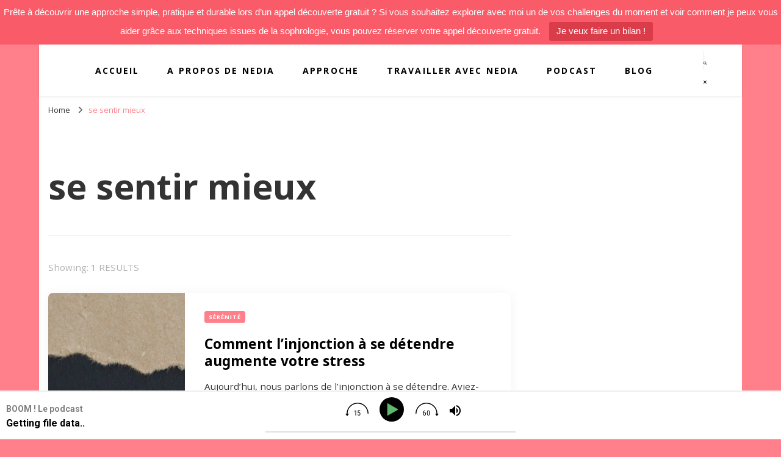

--- FILE ---
content_type: text/html; charset=UTF-8
request_url: https://sophrolab.com/tag/se-sentir-mieux/
body_size: 20070
content:
    <!DOCTYPE html>
    <html lang="fr-FR" prefix="og: http://ogp.me/ns#">
    <head itemscope itemtype="http://schema.org/WebSite">
	    <meta charset="UTF-8">
    <meta name="viewport" content="width=device-width, initial-scale=1">
    <link rel="profile" href="https://gmpg.org/xfn/11">
    <link rel="dns-prefetch" href="//cdn.hu-manity.co" />
		<!-- Cookie Compliance -->
		<script type="text/javascript">var huOptions = {"appID":"sophrolabcom-456d4a6","currentLanguage":"fr","blocking":false,"globalCookie":false};</script>
		<script type="text/javascript" src="https://cdn.hu-manity.co/hu-banner.min.js"></script><meta name='robots' content='index, follow, max-image-preview:large, max-snippet:-1, max-video-preview:-1' />

	<!-- This site is optimized with the Yoast SEO plugin v23.5 - https://yoast.com/wordpress/plugins/seo/ -->
	<title>Archives des se sentir mieux - Sophro&#039;Lab</title>
	<link rel="canonical" href="https://sophrolab.com/tag/se-sentir-mieux/" />
	<meta property="og:locale" content="fr_FR" />
	<meta property="og:type" content="article" />
	<meta property="og:title" content="Archives des se sentir mieux - Sophro&#039;Lab" />
	<meta property="og:url" content="https://sophrolab.com/tag/se-sentir-mieux/" />
	<meta property="og:site_name" content="Sophro&#039;Lab" />
	<meta name="twitter:card" content="summary_large_image" />
	<meta name="twitter:site" content="@sophrolab" />
	<script type="application/ld+json" class="yoast-schema-graph">{"@context":"https://schema.org","@graph":[{"@type":"CollectionPage","@id":"https://sophrolab.com/tag/se-sentir-mieux/","url":"https://sophrolab.com/tag/se-sentir-mieux/","name":"Archives des se sentir mieux - Sophro&#039;Lab","isPartOf":{"@id":"https://sophrolab.com/#website"},"primaryImageOfPage":{"@id":"https://sophrolab.com/tag/se-sentir-mieux/#primaryimage"},"image":{"@id":"https://sophrolab.com/tag/se-sentir-mieux/#primaryimage"},"thumbnailUrl":"https://sophrolab.com/wp-content/uploads/2021/01/13-1.jpg","breadcrumb":{"@id":"https://sophrolab.com/tag/se-sentir-mieux/#breadcrumb"},"inLanguage":"fr-FR"},{"@type":"ImageObject","inLanguage":"fr-FR","@id":"https://sophrolab.com/tag/se-sentir-mieux/#primaryimage","url":"https://sophrolab.com/wp-content/uploads/2021/01/13-1.jpg","contentUrl":"https://sophrolab.com/wp-content/uploads/2021/01/13-1.jpg","width":1250,"height":500},{"@type":"BreadcrumbList","@id":"https://sophrolab.com/tag/se-sentir-mieux/#breadcrumb","itemListElement":[{"@type":"ListItem","position":1,"name":"Accueil","item":"https://sophrolab.com/"},{"@type":"ListItem","position":2,"name":"se sentir mieux"}]},{"@type":"WebSite","@id":"https://sophrolab.com/#website","url":"https://sophrolab.com/","name":"Sophro&#039;Lab","description":"Sophrologue pour les femmes occupées","potentialAction":[{"@type":"SearchAction","target":{"@type":"EntryPoint","urlTemplate":"https://sophrolab.com/?s={search_term_string}"},"query-input":{"@type":"PropertyValueSpecification","valueRequired":true,"valueName":"search_term_string"}}],"inLanguage":"fr-FR"}]}</script>
	<!-- / Yoast SEO plugin. -->


<link rel='dns-prefetch' href='//stats.wp.com' />
<link rel='dns-prefetch' href='//fonts.googleapis.com' />
<link rel='dns-prefetch' href='//embed.filekitcdn.com' />
<link rel='dns-prefetch' href='//connect.facebook.net' />
<link rel='dns-prefetch' href='//googletagmanager.com' />
<link rel='dns-prefetch' href='//fonts.gstatic.com' />
<link rel='dns-prefetch' href='//google-analytics.com' />
<link rel='dns-prefetch' href='//s.pinimg.com' />
<link rel='dns-prefetch' href='//f.convertkit.com' />
<link rel='dns-prefetch' href='//assets.calendly.com' />
<link rel='dns-prefetch' href='//ajax.googleapis.com' />
<link rel='dns-prefetch' href='//ct.pinterest.com' />
<link rel='dns-prefetch' href='//pixel.wp.com' />
<link rel='dns-prefetch' href='//facebook.com' />
<link rel="alternate" type="application/rss+xml" title="Sophro&#039;Lab &raquo; Flux" href="https://sophrolab.com/feed/" />
<link rel="alternate" type="application/rss+xml" title="Sophro&#039;Lab &raquo; Flux des commentaires" href="https://sophrolab.com/comments/feed/" />
<script type='text/javascript' id='pinterest-version-script'>console.log('PixelYourSite Pinterest version 5.4.1.2');</script>
<link rel="alternate" type="application/rss+xml" title="Sophro&#039;Lab &raquo; Flux de l’étiquette se sentir mieux" href="https://sophrolab.com/tag/se-sentir-mieux/feed/" />
		<!-- This site uses the Google Analytics by MonsterInsights plugin v9.2.4 - Using Analytics tracking - https://www.monsterinsights.com/ -->
							<script src="//www.googletagmanager.com/gtag/js?id=G-RECKGBVC7S"  data-cfasync="false" data-wpfc-render="false" type="text/javascript" async></script>
			<script data-cfasync="false" data-wpfc-render="false" type="text/javascript">
				var mi_version = '9.2.4';
				var mi_track_user = true;
				var mi_no_track_reason = '';
								var MonsterInsightsDefaultLocations = {"page_location":"https:\/\/sophrolab.com\/tag\/se-sentir-mieux\/"};
				if ( typeof MonsterInsightsPrivacyGuardFilter === 'function' ) {
					var MonsterInsightsLocations = (typeof MonsterInsightsExcludeQuery === 'object') ? MonsterInsightsPrivacyGuardFilter( MonsterInsightsExcludeQuery ) : MonsterInsightsPrivacyGuardFilter( MonsterInsightsDefaultLocations );
				} else {
					var MonsterInsightsLocations = (typeof MonsterInsightsExcludeQuery === 'object') ? MonsterInsightsExcludeQuery : MonsterInsightsDefaultLocations;
				}

								var disableStrs = [
										'ga-disable-G-RECKGBVC7S',
									];

				/* Function to detect opted out users */
				function __gtagTrackerIsOptedOut() {
					for (var index = 0; index < disableStrs.length; index++) {
						if (document.cookie.indexOf(disableStrs[index] + '=true') > -1) {
							return true;
						}
					}

					return false;
				}

				/* Disable tracking if the opt-out cookie exists. */
				if (__gtagTrackerIsOptedOut()) {
					for (var index = 0; index < disableStrs.length; index++) {
						window[disableStrs[index]] = true;
					}
				}

				/* Opt-out function */
				function __gtagTrackerOptout() {
					for (var index = 0; index < disableStrs.length; index++) {
						document.cookie = disableStrs[index] + '=true; expires=Thu, 31 Dec 2099 23:59:59 UTC; path=/';
						window[disableStrs[index]] = true;
					}
				}

				if ('undefined' === typeof gaOptout) {
					function gaOptout() {
						__gtagTrackerOptout();
					}
				}
								window.dataLayer = window.dataLayer || [];

				window.MonsterInsightsDualTracker = {
					helpers: {},
					trackers: {},
				};
				if (mi_track_user) {
					function __gtagDataLayer() {
						dataLayer.push(arguments);
					}

					function __gtagTracker(type, name, parameters) {
						if (!parameters) {
							parameters = {};
						}

						if (parameters.send_to) {
							__gtagDataLayer.apply(null, arguments);
							return;
						}

						if (type === 'event') {
														parameters.send_to = monsterinsights_frontend.v4_id;
							var hookName = name;
							if (typeof parameters['event_category'] !== 'undefined') {
								hookName = parameters['event_category'] + ':' + name;
							}

							if (typeof MonsterInsightsDualTracker.trackers[hookName] !== 'undefined') {
								MonsterInsightsDualTracker.trackers[hookName](parameters);
							} else {
								__gtagDataLayer('event', name, parameters);
							}
							
						} else {
							__gtagDataLayer.apply(null, arguments);
						}
					}

					__gtagTracker('js', new Date());
					__gtagTracker('set', {
						'developer_id.dZGIzZG': true,
											});
					if ( MonsterInsightsLocations.page_location ) {
						__gtagTracker('set', MonsterInsightsLocations);
					}
										__gtagTracker('config', 'G-RECKGBVC7S', {"forceSSL":"true","link_attribution":"true"} );
															window.gtag = __gtagTracker;										(function () {
						/* https://developers.google.com/analytics/devguides/collection/analyticsjs/ */
						/* ga and __gaTracker compatibility shim. */
						var noopfn = function () {
							return null;
						};
						var newtracker = function () {
							return new Tracker();
						};
						var Tracker = function () {
							return null;
						};
						var p = Tracker.prototype;
						p.get = noopfn;
						p.set = noopfn;
						p.send = function () {
							var args = Array.prototype.slice.call(arguments);
							args.unshift('send');
							__gaTracker.apply(null, args);
						};
						var __gaTracker = function () {
							var len = arguments.length;
							if (len === 0) {
								return;
							}
							var f = arguments[len - 1];
							if (typeof f !== 'object' || f === null || typeof f.hitCallback !== 'function') {
								if ('send' === arguments[0]) {
									var hitConverted, hitObject = false, action;
									if ('event' === arguments[1]) {
										if ('undefined' !== typeof arguments[3]) {
											hitObject = {
												'eventAction': arguments[3],
												'eventCategory': arguments[2],
												'eventLabel': arguments[4],
												'value': arguments[5] ? arguments[5] : 1,
											}
										}
									}
									if ('pageview' === arguments[1]) {
										if ('undefined' !== typeof arguments[2]) {
											hitObject = {
												'eventAction': 'page_view',
												'page_path': arguments[2],
											}
										}
									}
									if (typeof arguments[2] === 'object') {
										hitObject = arguments[2];
									}
									if (typeof arguments[5] === 'object') {
										Object.assign(hitObject, arguments[5]);
									}
									if ('undefined' !== typeof arguments[1].hitType) {
										hitObject = arguments[1];
										if ('pageview' === hitObject.hitType) {
											hitObject.eventAction = 'page_view';
										}
									}
									if (hitObject) {
										action = 'timing' === arguments[1].hitType ? 'timing_complete' : hitObject.eventAction;
										hitConverted = mapArgs(hitObject);
										__gtagTracker('event', action, hitConverted);
									}
								}
								return;
							}

							function mapArgs(args) {
								var arg, hit = {};
								var gaMap = {
									'eventCategory': 'event_category',
									'eventAction': 'event_action',
									'eventLabel': 'event_label',
									'eventValue': 'event_value',
									'nonInteraction': 'non_interaction',
									'timingCategory': 'event_category',
									'timingVar': 'name',
									'timingValue': 'value',
									'timingLabel': 'event_label',
									'page': 'page_path',
									'location': 'page_location',
									'title': 'page_title',
									'referrer' : 'page_referrer',
								};
								for (arg in args) {
																		if (!(!args.hasOwnProperty(arg) || !gaMap.hasOwnProperty(arg))) {
										hit[gaMap[arg]] = args[arg];
									} else {
										hit[arg] = args[arg];
									}
								}
								return hit;
							}

							try {
								f.hitCallback();
							} catch (ex) {
							}
						};
						__gaTracker.create = newtracker;
						__gaTracker.getByName = newtracker;
						__gaTracker.getAll = function () {
							return [];
						};
						__gaTracker.remove = noopfn;
						__gaTracker.loaded = true;
						window['__gaTracker'] = __gaTracker;
					})();
									} else {
										console.log("");
					(function () {
						function __gtagTracker() {
							return null;
						}

						window['__gtagTracker'] = __gtagTracker;
						window['gtag'] = __gtagTracker;
					})();
									}
			</script>
				<!-- / Google Analytics by MonsterInsights -->
		<link rel='stylesheet' id='wp-block-library-css' href='https://sophrolab.com/wp-includes/css/dist/block-library/style.min.css?ver=6.6.2' type='text/css' media='all' />
<link rel='stylesheet' id='mediaelement-css' href='https://sophrolab.com/wp-includes/js/mediaelement/mediaelementplayer-legacy.min.css?ver=4.2.17' type='text/css' media='all' />
<link rel='stylesheet' id='wp-mediaelement-css' href='https://sophrolab.com/wp-includes/js/mediaelement/wp-mediaelement.min.css?ver=6.6.2' type='text/css' media='all' />
<style id='jetpack-sharing-buttons-style-inline-css' type='text/css'>
.jetpack-sharing-buttons__services-list{display:flex;flex-direction:row;flex-wrap:wrap;gap:0;list-style-type:none;margin:5px;padding:0}.jetpack-sharing-buttons__services-list.has-small-icon-size{font-size:12px}.jetpack-sharing-buttons__services-list.has-normal-icon-size{font-size:16px}.jetpack-sharing-buttons__services-list.has-large-icon-size{font-size:24px}.jetpack-sharing-buttons__services-list.has-huge-icon-size{font-size:36px}@media print{.jetpack-sharing-buttons__services-list{display:none!important}}.editor-styles-wrapper .wp-block-jetpack-sharing-buttons{gap:0;padding-inline-start:0}ul.jetpack-sharing-buttons__services-list.has-background{padding:1.25em 2.375em}
</style>
<link rel='stylesheet' id='convertkit-broadcasts-css' href='https://sophrolab.com/wp-content/plugins/convertkit/resources/frontend/css/broadcasts.css?ver=2.6.1' type='text/css' media='all' />
<link rel='stylesheet' id='convertkit-button-css' href='https://sophrolab.com/wp-content/plugins/convertkit/resources/frontend/css/button.css?ver=2.6.1' type='text/css' media='all' />
<link rel='stylesheet' id='convertkit-form-css' href='https://sophrolab.com/wp-content/plugins/convertkit/resources/frontend/css/form.css?ver=2.6.1' type='text/css' media='all' />
<style id='classic-theme-styles-inline-css' type='text/css'>
/*! This file is auto-generated */
.wp-block-button__link{color:#fff;background-color:#32373c;border-radius:9999px;box-shadow:none;text-decoration:none;padding:calc(.667em + 2px) calc(1.333em + 2px);font-size:1.125em}.wp-block-file__button{background:#32373c;color:#fff;text-decoration:none}
</style>
<style id='global-styles-inline-css' type='text/css'>
:root{--wp--preset--aspect-ratio--square: 1;--wp--preset--aspect-ratio--4-3: 4/3;--wp--preset--aspect-ratio--3-4: 3/4;--wp--preset--aspect-ratio--3-2: 3/2;--wp--preset--aspect-ratio--2-3: 2/3;--wp--preset--aspect-ratio--16-9: 16/9;--wp--preset--aspect-ratio--9-16: 9/16;--wp--preset--color--black: #000000;--wp--preset--color--cyan-bluish-gray: #abb8c3;--wp--preset--color--white: #ffffff;--wp--preset--color--pale-pink: #f78da7;--wp--preset--color--vivid-red: #cf2e2e;--wp--preset--color--luminous-vivid-orange: #ff6900;--wp--preset--color--luminous-vivid-amber: #fcb900;--wp--preset--color--light-green-cyan: #7bdcb5;--wp--preset--color--vivid-green-cyan: #00d084;--wp--preset--color--pale-cyan-blue: #8ed1fc;--wp--preset--color--vivid-cyan-blue: #0693e3;--wp--preset--color--vivid-purple: #9b51e0;--wp--preset--gradient--vivid-cyan-blue-to-vivid-purple: linear-gradient(135deg,rgba(6,147,227,1) 0%,rgb(155,81,224) 100%);--wp--preset--gradient--light-green-cyan-to-vivid-green-cyan: linear-gradient(135deg,rgb(122,220,180) 0%,rgb(0,208,130) 100%);--wp--preset--gradient--luminous-vivid-amber-to-luminous-vivid-orange: linear-gradient(135deg,rgba(252,185,0,1) 0%,rgba(255,105,0,1) 100%);--wp--preset--gradient--luminous-vivid-orange-to-vivid-red: linear-gradient(135deg,rgba(255,105,0,1) 0%,rgb(207,46,46) 100%);--wp--preset--gradient--very-light-gray-to-cyan-bluish-gray: linear-gradient(135deg,rgb(238,238,238) 0%,rgb(169,184,195) 100%);--wp--preset--gradient--cool-to-warm-spectrum: linear-gradient(135deg,rgb(74,234,220) 0%,rgb(151,120,209) 20%,rgb(207,42,186) 40%,rgb(238,44,130) 60%,rgb(251,105,98) 80%,rgb(254,248,76) 100%);--wp--preset--gradient--blush-light-purple: linear-gradient(135deg,rgb(255,206,236) 0%,rgb(152,150,240) 100%);--wp--preset--gradient--blush-bordeaux: linear-gradient(135deg,rgb(254,205,165) 0%,rgb(254,45,45) 50%,rgb(107,0,62) 100%);--wp--preset--gradient--luminous-dusk: linear-gradient(135deg,rgb(255,203,112) 0%,rgb(199,81,192) 50%,rgb(65,88,208) 100%);--wp--preset--gradient--pale-ocean: linear-gradient(135deg,rgb(255,245,203) 0%,rgb(182,227,212) 50%,rgb(51,167,181) 100%);--wp--preset--gradient--electric-grass: linear-gradient(135deg,rgb(202,248,128) 0%,rgb(113,206,126) 100%);--wp--preset--gradient--midnight: linear-gradient(135deg,rgb(2,3,129) 0%,rgb(40,116,252) 100%);--wp--preset--font-size--small: 13px;--wp--preset--font-size--medium: 20px;--wp--preset--font-size--large: 36px;--wp--preset--font-size--x-large: 42px;--wp--preset--spacing--20: 0.44rem;--wp--preset--spacing--30: 0.67rem;--wp--preset--spacing--40: 1rem;--wp--preset--spacing--50: 1.5rem;--wp--preset--spacing--60: 2.25rem;--wp--preset--spacing--70: 3.38rem;--wp--preset--spacing--80: 5.06rem;--wp--preset--shadow--natural: 6px 6px 9px rgba(0, 0, 0, 0.2);--wp--preset--shadow--deep: 12px 12px 50px rgba(0, 0, 0, 0.4);--wp--preset--shadow--sharp: 6px 6px 0px rgba(0, 0, 0, 0.2);--wp--preset--shadow--outlined: 6px 6px 0px -3px rgba(255, 255, 255, 1), 6px 6px rgba(0, 0, 0, 1);--wp--preset--shadow--crisp: 6px 6px 0px rgba(0, 0, 0, 1);}:where(.is-layout-flex){gap: 0.5em;}:where(.is-layout-grid){gap: 0.5em;}body .is-layout-flex{display: flex;}.is-layout-flex{flex-wrap: wrap;align-items: center;}.is-layout-flex > :is(*, div){margin: 0;}body .is-layout-grid{display: grid;}.is-layout-grid > :is(*, div){margin: 0;}:where(.wp-block-columns.is-layout-flex){gap: 2em;}:where(.wp-block-columns.is-layout-grid){gap: 2em;}:where(.wp-block-post-template.is-layout-flex){gap: 1.25em;}:where(.wp-block-post-template.is-layout-grid){gap: 1.25em;}.has-black-color{color: var(--wp--preset--color--black) !important;}.has-cyan-bluish-gray-color{color: var(--wp--preset--color--cyan-bluish-gray) !important;}.has-white-color{color: var(--wp--preset--color--white) !important;}.has-pale-pink-color{color: var(--wp--preset--color--pale-pink) !important;}.has-vivid-red-color{color: var(--wp--preset--color--vivid-red) !important;}.has-luminous-vivid-orange-color{color: var(--wp--preset--color--luminous-vivid-orange) !important;}.has-luminous-vivid-amber-color{color: var(--wp--preset--color--luminous-vivid-amber) !important;}.has-light-green-cyan-color{color: var(--wp--preset--color--light-green-cyan) !important;}.has-vivid-green-cyan-color{color: var(--wp--preset--color--vivid-green-cyan) !important;}.has-pale-cyan-blue-color{color: var(--wp--preset--color--pale-cyan-blue) !important;}.has-vivid-cyan-blue-color{color: var(--wp--preset--color--vivid-cyan-blue) !important;}.has-vivid-purple-color{color: var(--wp--preset--color--vivid-purple) !important;}.has-black-background-color{background-color: var(--wp--preset--color--black) !important;}.has-cyan-bluish-gray-background-color{background-color: var(--wp--preset--color--cyan-bluish-gray) !important;}.has-white-background-color{background-color: var(--wp--preset--color--white) !important;}.has-pale-pink-background-color{background-color: var(--wp--preset--color--pale-pink) !important;}.has-vivid-red-background-color{background-color: var(--wp--preset--color--vivid-red) !important;}.has-luminous-vivid-orange-background-color{background-color: var(--wp--preset--color--luminous-vivid-orange) !important;}.has-luminous-vivid-amber-background-color{background-color: var(--wp--preset--color--luminous-vivid-amber) !important;}.has-light-green-cyan-background-color{background-color: var(--wp--preset--color--light-green-cyan) !important;}.has-vivid-green-cyan-background-color{background-color: var(--wp--preset--color--vivid-green-cyan) !important;}.has-pale-cyan-blue-background-color{background-color: var(--wp--preset--color--pale-cyan-blue) !important;}.has-vivid-cyan-blue-background-color{background-color: var(--wp--preset--color--vivid-cyan-blue) !important;}.has-vivid-purple-background-color{background-color: var(--wp--preset--color--vivid-purple) !important;}.has-black-border-color{border-color: var(--wp--preset--color--black) !important;}.has-cyan-bluish-gray-border-color{border-color: var(--wp--preset--color--cyan-bluish-gray) !important;}.has-white-border-color{border-color: var(--wp--preset--color--white) !important;}.has-pale-pink-border-color{border-color: var(--wp--preset--color--pale-pink) !important;}.has-vivid-red-border-color{border-color: var(--wp--preset--color--vivid-red) !important;}.has-luminous-vivid-orange-border-color{border-color: var(--wp--preset--color--luminous-vivid-orange) !important;}.has-luminous-vivid-amber-border-color{border-color: var(--wp--preset--color--luminous-vivid-amber) !important;}.has-light-green-cyan-border-color{border-color: var(--wp--preset--color--light-green-cyan) !important;}.has-vivid-green-cyan-border-color{border-color: var(--wp--preset--color--vivid-green-cyan) !important;}.has-pale-cyan-blue-border-color{border-color: var(--wp--preset--color--pale-cyan-blue) !important;}.has-vivid-cyan-blue-border-color{border-color: var(--wp--preset--color--vivid-cyan-blue) !important;}.has-vivid-purple-border-color{border-color: var(--wp--preset--color--vivid-purple) !important;}.has-vivid-cyan-blue-to-vivid-purple-gradient-background{background: var(--wp--preset--gradient--vivid-cyan-blue-to-vivid-purple) !important;}.has-light-green-cyan-to-vivid-green-cyan-gradient-background{background: var(--wp--preset--gradient--light-green-cyan-to-vivid-green-cyan) !important;}.has-luminous-vivid-amber-to-luminous-vivid-orange-gradient-background{background: var(--wp--preset--gradient--luminous-vivid-amber-to-luminous-vivid-orange) !important;}.has-luminous-vivid-orange-to-vivid-red-gradient-background{background: var(--wp--preset--gradient--luminous-vivid-orange-to-vivid-red) !important;}.has-very-light-gray-to-cyan-bluish-gray-gradient-background{background: var(--wp--preset--gradient--very-light-gray-to-cyan-bluish-gray) !important;}.has-cool-to-warm-spectrum-gradient-background{background: var(--wp--preset--gradient--cool-to-warm-spectrum) !important;}.has-blush-light-purple-gradient-background{background: var(--wp--preset--gradient--blush-light-purple) !important;}.has-blush-bordeaux-gradient-background{background: var(--wp--preset--gradient--blush-bordeaux) !important;}.has-luminous-dusk-gradient-background{background: var(--wp--preset--gradient--luminous-dusk) !important;}.has-pale-ocean-gradient-background{background: var(--wp--preset--gradient--pale-ocean) !important;}.has-electric-grass-gradient-background{background: var(--wp--preset--gradient--electric-grass) !important;}.has-midnight-gradient-background{background: var(--wp--preset--gradient--midnight) !important;}.has-small-font-size{font-size: var(--wp--preset--font-size--small) !important;}.has-medium-font-size{font-size: var(--wp--preset--font-size--medium) !important;}.has-large-font-size{font-size: var(--wp--preset--font-size--large) !important;}.has-x-large-font-size{font-size: var(--wp--preset--font-size--x-large) !important;}
:where(.wp-block-post-template.is-layout-flex){gap: 1.25em;}:where(.wp-block-post-template.is-layout-grid){gap: 1.25em;}
:where(.wp-block-columns.is-layout-flex){gap: 2em;}:where(.wp-block-columns.is-layout-grid){gap: 2em;}
:root :where(.wp-block-pullquote){font-size: 1.5em;line-height: 1.6;}
</style>
<link rel='stylesheet' id='wpsm_ac_pro-font-awesome-front-css' href='https://sophrolab.com/wp-content/plugins/accordion-pro/assets/css/font-awesome/css/font-awesome.min.css?ver=6.6.2' type='text/css' media='all' />
<link rel='stylesheet' id='wpsm_ac_pro_bootstrap-front-css' href='https://sophrolab.com/wp-content/plugins/accordion-pro/assets/css/bootstrap-front.css?ver=6.6.2' type='text/css' media='all' />
<link rel='stylesheet' id='wpsm_ac_pro_animate-css' href='https://sophrolab.com/wp-content/plugins/accordion-pro/assets/css/animate.css?ver=6.6.2' type='text/css' media='all' />
<link rel='stylesheet' id='wpsm_ac_front_font-icon-picker_all-css' href='https://sophrolab.com/wp-content/plugins/accordion-pro/assets/mul-type-icon-picker/icon-picker.css?ver=6.6.2' type='text/css' media='all' />
<link rel='stylesheet' id='wpsm_ac_front_font-icon-picker-glyphicon_style-css' href='https://sophrolab.com/wp-content/plugins/accordion-pro/assets/mul-type-icon-picker/picker/glyphicon.css?ver=6.6.2' type='text/css' media='all' />
<link rel='stylesheet' id='wpsm_ac_front_font-icon-picker-dashicons_style-css' href='https://sophrolab.com/wp-content/plugins/accordion-pro/assets/mul-type-icon-picker/picker/dashicons.css?ver=6.6.2' type='text/css' media='all' />
<link rel='stylesheet' id='wpsm_ac_pro_scrollbar_style-css' href='https://sophrolab.com/wp-content/plugins/accordion-pro/assets/scrollbar/jquery.mCustomScrollbar.css?ver=6.6.2' type='text/css' media='all' />
<link rel='stylesheet' id='blossomthemes-email-newsletter-css' href='https://sophrolab.com/wp-content/plugins/blossomthemes-email-newsletter/public/css/blossomthemes-email-newsletter-public.min.css?ver=2.2.10' type='text/css' media='all' />
<link rel='stylesheet' id='contact-form-7-css' href='https://sophrolab.com/wp-content/plugins/contact-form-7/includes/css/styles.css?ver=5.9.8' type='text/css' media='all' />
<link rel='stylesheet' id='secondline-psb-subscribe-button-styles-css' href='https://sophrolab.com/wp-content/plugins/podcast-subscribe-buttons/assets/css/secondline-psb-styles.css?ver=6.6.2' type='text/css' media='all' />
<link rel='stylesheet' id='wpsm_ac-font-awesome-front-css' href='https://sophrolab.com/wp-content/plugins/responsive-accordion-and-collapse/css/font-awesome/css/font-awesome.min.css?ver=6.6.2' type='text/css' media='all' />
<link rel='stylesheet' id='wpsm_ac_bootstrap-front-css' href='https://sophrolab.com/wp-content/plugins/responsive-accordion-and-collapse/css/bootstrap-front.css?ver=6.6.2' type='text/css' media='all' />
<link rel='stylesheet' id='topbar-css' href='https://sophrolab.com/wp-content/plugins/top-bar/inc/../css/topbar_style.css?ver=6.6.2' type='text/css' media='all' />
<link rel='stylesheet' id='hurrytimer-css' href='https://sophrolab.com/wp-content/uploads/hurrytimer/css/70aec8de6341a724.css?ver=6.6.2' type='text/css' media='all' />
<link rel='stylesheet' id='owl-carousel-css' href='https://sophrolab.com/wp-content/themes/blossom-pin-pro/css/owl.carousel.min.css?ver=2.2.1' type='text/css' media='all' />
<link rel='stylesheet' id='animate-css' href='https://sophrolab.com/wp-content/themes/blossom-pin-pro/css/animate.min.css?ver=3.5.2' type='text/css' media='all' />
<link rel='stylesheet' id='blossom-pin-pro-google-fonts-css' href='https://fonts.googleapis.com/css?family=Open+Sans%3A300%2Cregular%2C500%2C600%2C700%2C800%2C300italic%2Citalic%2C500italic%2C600italic%2C700italic%2C800italic%7CNoto+Sans%3A100%2C200%2C300%2Cregular%2C500%2C600%2C700%2C800%2C900%2C100italic%2C200italic%2C300italic%2Citalic%2C500italic%2C600italic%2C700italic%2C800italic%2C900italic%7CVollkorn%3A700%7CVollkorn%3A600%7CVollkorn%3A500%7COpen+Sans%3Aregular%7COpen+Sans%3A300' type='text/css' media='all' />
<link rel='stylesheet' id='blossom-pin-pro-css' href='https://sophrolab.com/wp-content/themes/blossom-pin-pro/style.css?ver=2.4.3' type='text/css' media='all' />
<link rel='stylesheet' id='__EPYT__style-css' href='https://sophrolab.com/wp-content/plugins/youtube-embed-plus/styles/ytprefs.min.css?ver=14.2.1.2' type='text/css' media='all' />
<style id='__EPYT__style-inline-css' type='text/css'>

                .epyt-gallery-thumb {
                        width: 33.333%;
                }
                
</style>
<script type="text/javascript" src="https://sophrolab.com/wp-content/plugins/google-analytics-for-wordpress/assets/js/frontend-gtag.min.js?ver=9.2.4" id="monsterinsights-frontend-script-js" async="async" data-wp-strategy="async"></script>
<script data-cfasync="false" data-wpfc-render="false" type="text/javascript" id='monsterinsights-frontend-script-js-extra'>/* <![CDATA[ */
var monsterinsights_frontend = {"js_events_tracking":"true","download_extensions":"doc,pdf,ppt,zip,xls,docx,pptx,xlsx","inbound_paths":"[{\"path\":\"\\\/go\\\/\",\"label\":\"affiliate\"},{\"path\":\"\\\/recommend\\\/\",\"label\":\"affiliate\"}]","home_url":"https:\/\/sophrolab.com","hash_tracking":"false","v4_id":"G-RECKGBVC7S"};/* ]]> */
</script>
<script type="text/javascript" id="jquery-core-js-extra">
/* <![CDATA[ */
var bten_ajax_data = {"ajaxurl":"https:\/\/sophrolab.com\/wp-admin\/admin-ajax.php"};
/* ]]> */
</script>
<script type="text/javascript" src="https://sophrolab.com/wp-includes/js/jquery/jquery.min.js?ver=3.7.1" id="jquery-core-js"></script>
<script type="text/javascript" src="https://sophrolab.com/wp-content/plugins/accordion-pro/assets/scrollbar/jquery.mCustomScrollbar.concat.min.js?ver=6.6.2" id="wpsm_ac_pro_scrollbar_script-js"></script>
<script type="text/javascript" id="topbar_frontjs-js-extra">
/* <![CDATA[ */
var tpbr_settings = {"fixed":"fixed","user_who":"notloggedin","guests_or_users":"all","message":"Pr\u00eate \u00e0 d\u00e9couvrir une approche simple, pratique et durable lors d\u2019un appel d\u00e9couverte gratuit ?  Si vous souhaitez explorer avec moi un de vos challenges du moment et voir comment je peux vous aider gr\u00e2ce aux techniques issues de la sophrologie, vous pouvez r\u00e9server votre appel d\u00e9couverte gratuit.","status":"active","yn_button":"button","color":"#fa5b68","button_text":"Je veux faire un bilan !","button_url":"https:\/\/sophrolab.com\/offre-pour-retrouver-flexibilite-au-quotidien\/","button_behavior":"newwindow","is_admin_bar":"no","detect_sticky":"1"};
/* ]]> */
</script>
<script type="text/javascript" src="https://sophrolab.com/wp-content/plugins/top-bar/inc/../js/tpbr_front.min.js?ver=6.6.2" id="topbar_frontjs-js"></script>
<script type="text/javascript" id="__ytprefs__-js-extra">
/* <![CDATA[ */
var _EPYT_ = {"ajaxurl":"https:\/\/sophrolab.com\/wp-admin\/admin-ajax.php","security":"b72451fad0","gallery_scrolloffset":"20","eppathtoscripts":"https:\/\/sophrolab.com\/wp-content\/plugins\/youtube-embed-plus\/scripts\/","eppath":"https:\/\/sophrolab.com\/wp-content\/plugins\/youtube-embed-plus\/","epresponsiveselector":"[\"iframe.__youtube_prefs_widget__\"]","epdovol":"1","version":"14.2.1.2","evselector":"iframe.__youtube_prefs__[src], iframe[src*=\"youtube.com\/embed\/\"], iframe[src*=\"youtube-nocookie.com\/embed\/\"]","ajax_compat":"","maxres_facade":"eager","ytapi_load":"light","pause_others":"","stopMobileBuffer":"1","facade_mode":"","not_live_on_channel":"","vi_active":"","vi_js_posttypes":[]};
/* ]]> */
</script>
<script type="text/javascript" src="https://sophrolab.com/wp-content/plugins/youtube-embed-plus/scripts/ytprefs.min.js?ver=14.2.1.2" id="__ytprefs__-js"></script>
<link rel="https://api.w.org/" href="https://sophrolab.com/wp-json/" /><link rel="alternate" title="JSON" type="application/json" href="https://sophrolab.com/wp-json/wp/v2/tags/36" /><link rel="EditURI" type="application/rsd+xml" title="RSD" href="https://sophrolab.com/xmlrpc.php?rsd" />
<meta name="generator" content="WordPress 6.6.2" />
		<!-- Custom Logo: hide header text -->
		<style id="custom-logo-css" type="text/css">
			.site-title, .site-description {
				position: absolute;
				clip: rect(1px, 1px, 1px, 1px);
			}
		</style>
		<meta name="generator" content="Redux 4.4.18" />	<style>img#wpstats{display:none}</style>
		<meta property="og:title" content="se sentir mieux" />
<meta property="og:type" content="website" />
<meta property="og:image" content="https://sophrolab.com/wp-content/uploads/2021/03/cropped-icone-du-site.jpg" />
<meta property="og:image" content="https://sophrolab.lu/wp-content/uploads/2020/09/cropped-Banniere-sophrolabLU-1.png" />
<meta property="og:description" content="Sophrologue pour les femmes occupées" />
<meta property="og:locale" content="fr_FR" />
<meta property="og:site_name" content="Sophro&#039;Lab" />
<meta name="twitter:card" content="summary" />
<style type="text/css" id="custom-background-css">
body.custom-background { background-color: #ff808b; }
</style>
	<style type="text/css">.blue-message {
background: none repeat scroll 0 0 #3399ff;
    color: #ffffff;
    text-shadow: none;
    font-size: 14px;
    line-height: 24px;
    padding: 10px;
} 
.green-message {
background: none repeat scroll 0 0 #8cc14c;
    color: #ffffff;
    text-shadow: none;
    font-size: 14px;
    line-height: 24px;
    padding: 10px;
} 
.orange-message {
background: none repeat scroll 0 0 #faa732;
    color: #ffffff;
    text-shadow: none;
    font-size: 14px;
    line-height: 24px;
    padding: 10px;
} 
.red-message {
background: none repeat scroll 0 0 #da4d31;
    color: #ffffff;
    text-shadow: none;
    font-size: 14px;
    line-height: 24px;
    padding: 10px;
} 
.grey-message {
background: none repeat scroll 0 0 #53555c;
    color: #ffffff;
    text-shadow: none;
    font-size: 14px;
    line-height: 24px;
    padding: 10px;
} 
.left-block {
background: none repeat scroll 0 0px, radial-gradient(ellipse at center center, #ffffff 0%, #f2f2f2 100%) repeat scroll 0 0 rgba(0, 0, 0, 0);
    color: #8b8e97;
    padding: 10px;
    margin: 10px;
    float: left;
} 
.right-block {
background: none repeat scroll 0 0px, radial-gradient(ellipse at center center, #ffffff 0%, #f2f2f2 100%) repeat scroll 0 0 rgba(0, 0, 0, 0);
    color: #8b8e97;
    padding: 10px;
    margin: 10px;
    float: right;
} 
.blockquotes {
background: none;
    border-left: 5px solid #f1f1f1;
    color: #8B8E97;
    font-size: 14px;
    font-style: italic;
    line-height: 22px;
    padding-left: 15px;
    padding: 10px;
    width: 60%;
    float: left;
} 
</style><link rel="icon" href="https://sophrolab.com/wp-content/uploads/2021/03/cropped-icone-du-site-32x32.jpg" sizes="32x32" />
<link rel="icon" href="https://sophrolab.com/wp-content/uploads/2021/03/cropped-icone-du-site-192x192.jpg" sizes="192x192" />
<link rel="apple-touch-icon" href="https://sophrolab.com/wp-content/uploads/2021/03/cropped-icone-du-site-180x180.jpg" />
<meta name="msapplication-TileImage" content="https://sophrolab.com/wp-content/uploads/2021/03/cropped-icone-du-site-270x270.jpg" />
<style type='text/css' media='all'>

    /*Typography*/

    body,
    button,
    input,
    select,
    optgroup,
    textarea{
        font-family : Open Sans;
        font-size   : 17px;        
    }
    
        
    .site-header .site-branding .site-title,
    .single-header .site-branding .site-title{
        font-family : Vollkorn;
        font-weight : 700;
        font-style  : normal;
        font-size   : 36px;
    }

    .custom-logo-link img{
        width: 300px;
        max-width: 100%;
    }

    .sticky-bar-content, .sticky-bar-content.notification-enabled {
        background: #ff91a4;
        color: #ffffff;
    }

    .sticky-t-bar:not(.active) .close {
        background: #ff91a4;
    }

    .mobile-header .mobile-site-header .site-branding .site-title{
        font-family : Vollkorn;
        font-weight : 700;
        font-style  : normal;
    }

    .site-header .site-branding .site-title a{
        color: #333333;
    }

    .newsletter-section .blossomthemes-email-newsletter-wrapper .text-holder h3,
    .newsletter-section .blossomthemes-email-newsletter-wrapper.bg-img .text-holder h3{
        font-family : Open Sans;
    }
    
    /*Color Scheme*/
    a,
    .main-navigation ul li a:hover,
    .main-navigation ul .current-menu-item > a,
    .main-navigation ul li:hover > a,
    .banner-slider .item .text-holder .entry-title a:hover,
    .blog #primary .post .entry-header .entry-title a:hover,
    .widget_bttk_popular_post ul li .entry-header .entry-title a:hover,
    .widget_bttk_pro_recent_post ul li .entry-header .entry-title a:hover,
    .widget_bttk_popular_post ul li .entry-header .entry-meta a:hover,
    .widget_bttk_pro_recent_post ul li .entry-header .entry-meta a:hover,
    .widget_bttk_popular_post .style-two li .entry-header .cat-links a:hover,
    .widget_bttk_pro_recent_post .style-two li .entry-header .cat-links a:hover,
    .widget_bttk_popular_post .style-three li .entry-header .cat-links a:hover,
    .widget_bttk_pro_recent_post .style-three li .entry-header .cat-links a:hover,
    .widget_recent_entries ul li:before,
    .widget_recent_entries ul li a:hover,
    .widget_recent_comments ul li:before,
    .widget_bttk_posts_category_slider_widget .carousel-title .title a:hover,
    .widget_bttk_posts_category_slider_widget .carousel-title .cat-links a:hover,
    .site-footer .footer-b .footer-nav ul li a:hover,
    .single #primary .post .holder .meta-info .entry-meta a:hover,
    .recommended-post .post .entry-header .entry-title a:hover,
    .search #primary .search-post .entry-header .entry-title a:hover,
    .archive #primary .post .entry-header .entry-title a:hover,
    .instagram-section .profile-link:hover,
    .site-header .site-branding .site-title a:hover,
    .mobile-header .mobile-site-header .site-branding .site-title a:hover,
    .single-blossom-portfolio .post-navigation .nav-previous a:hover,
    .single-blossom-portfolio .post-navigation .nav-next a:hover,
    .single .navigation a:hover .post-title,
    .site-header .social-networks ul li a:hover,
    .header-layout-three .main-navigation ul li a:hover,
    .header-layout-three .main-navigation ul .current-menu-item > a,
    .header-layout-three .main-navigation ul li:hover > a,
    .header-layout-five .main-navigation ul li a:hover,
    .header-layout-five .main-navigation ul li:hover > a,
    .header-layout-five .main-navigation ul .current-menu-item > a,
    .header-layout-five .main-navigation ul .current-menu-ancestor > a,
    .header-layout-five .main-navigation ul .current_page_item > a,
    .header-layout-five .main-navigation ul .current_page_ancestor > a,
    .banner-layout-two .text-holder .entry-title a:hover,
    .banner-layout-three .text-holder .entry-title a:hover,
    .banner-layout-four .text-holder .entry-title a:hover,
    .banner-layout-five .text-holder .entry-title a:hover,
    .banner-layout-six .text-holder .entry-title a:hover,
    .banner-layout-seven .text-holder .entry-title a:hover,
    .banner-layout-eight .text-holder .entry-title a:hover,
    .newsletter-section .social-networks ul li a:hover,
    .comments-area .comment-body .text-holder .top .comment-metadata a:hover,
    .single-header .social-networks ul li a:hover,
    .blog #primary .post .entry-footer .edit-link a:hover,
    .edit-link a:hover,
    .single-header .site-title a:hover,
    .widget_bttk_author_bio .author-bio-socicons .author-socicons li a:hover,
    .widget_bttk_contact_social_links .social-networks li a:hover,
    .widget_bttk_social_links ul li a:hover,
    .widget_bttk_description_widget .social-profile li a:hover,
    .blog #primary .post .bottom .posted-on a:hover,
    .recommended-post .post .bottom .posted-on a:hover, 
    .comments-area .comment-body .text-holder .reply a:hover, 
    .error-wrapper .error-holder h3, 
    .archive #primary .site-main .top .read-more:hover, 
    .search #primary .site-main .top .read-more:hover, 
    .archive #primary .post .top .entry-footer .edit-link a:hover, 
    .search #primary .post .top .entry-footer .edit-link a:hover, 
    .archive #primary .site-main .bottom .posted-on a:hover, 
    .search #primary .site-main .bottom .posted-on a:hover,
    .blog.layout-four #primary .post .entry-header .entry-title a:hover,
    .blog.layout-four-right-sidebar #primary .post .entry-header .entry-title a:hover, 
    .blog.layout-four-left-sidebar #primary .post .entry-header .entry-title a:hover, 
    .site-main .blossom-portfolio .entry-header .entry-title a:hover, 
    .site-main .blossom-portfolio .bottom .posted-on a:hover, 
    #crumbs a:hover, #crumbs .current a{
        color: #ff808b;
    }

    .comments-area .comment-body .text-holder .reply a:hover svg {
        fill: #ff808b;
    }

    .blog #primary .post .entry-footer .edit-link a:hover,
    .edit-link a:hover, 
    .archive #primary .site-main .top .read-more:hover, 
    .search #primary .site-main .top .read-more:hover, 
    .archive #primary .post .top .entry-footer .edit-link a:hover, 
    .search #primary .post .top .entry-footer .edit-link a:hover{
        border-bottom-color: #ff808b;
    }

    .blog #primary .post .entry-header .category a,
    .widget .widget-title::after,
    .widget_bttk_custom_categories ul li a:hover .post-count,
    .widget_blossomtheme_companion_cta_widget .text-holder .button-wrap .btn-cta,
    .widget_blossomtheme_featured_page_widget .text-holder .btn-readmore:hover,
    .widget_bttk_icon_text_widget .text-holder .btn-readmore:hover,
    .widget_bttk_image_text_widget ul li .btn-readmore:hover,
    .newsletter-section,
    .single .post-entry-header .category a,
    .single #primary .post .holder .meta-info .entry-meta .byline:after,
    .recommended-post .post .entry-header .category a,
    .search #primary .search-post .entry-header .category a,
    .archive #primary .post .entry-header .category a,
    .site-main .blossom-portfolio .entry-header .category a,
    .banner-slider .item .text-holder .category a,
    .back-to-top,
    .banner-layout-two .text-holder .category a,
    .banner-slider .item,
    .banner-layout-two .item,
    .banner-layout-three .text-holder .category a,
    .banner-layout-three .item,
    .banner-layout-four .text-holder .category a,
    .banner-layout-four .holder,
    .banner-layout-five .text-holder .category a,
    .banner-layout-five .item,
    .banner-layout-six .text-holder .category a,
    .banner-layout-six .item,
    .banner-layout-seven .text-holder .category a,
    .banner-layout-seven .item,
    .banner-layout-eight .text-holder .category a,
    .banner-layout-eight .holder,
    .featured-section .col .img-holder,
    .featured-section .col .img-holder:hover .text-holder,
    .widget_bttk_author_bio .readmore:hover,
    .single-header .progress-bar,
    #load-posts a:hover,
    .single-layout-four #primary .post .entry-post-header .post-thumbnail,
    .single-layout-five .entry-post-header,
    .single-layout-six .entry-post-header,
    .banner-slider .item .text-holder .category span,
    .banner-layout-two .text-holder .category span,
    .banner-layout-three .text-holder .category span,
    .banner-layout-four .text-holder .category span,
    .banner-layout-five .text-holder .category span,
    .banner-layout-six .text-holder .category span,
    .banner-layout-seven .text-holder .category span,
    .banner-layout-eight .text-holder .category span,
    .banner .banner-caption .banner-link:hover,
    .single #primary .post .entry-footer .tags a, 
    .banner-layout-two .owl-thumbs .owl-thumb-item, 
    .sticky-t-bar:not(.active) .close,
    .single #primary .post .holder .meta-info .share .social-networks li a:hover, 
    .single .post-entry-header .share .social-networks li a:hover, 
    .single .site-main .author-signature .social-networks li a:hover {
        background: #ff808b;
    }

    .blog #primary .post .entry-footer .read-more:hover, 
    .site-main .blossom-portfolio .top .read-more:hover, 
    .site-main .blossom-portfolio .top .entry-footer .edit-link a:hover{
        border-bottom-color: #ff808b;
        color: #ff808b;
    }
    .instagram-section .profile-link:hover{
        border-color: #ff808b;
    }

    button:hover,
    input[type="button"]:hover,
    .instagram-section .profile-link,
    input[type="reset"]:hover,
    input[type="submit"]:hover, 
    .error-wrapper .error-holder .btn-home a:hover{
        background: #ff808b;
        border-color: #ff808b;
    }

    .blog #primary .format-quote .post-thumbnail .blockquote-holder,
    .archive .format-quote .post-thumbnail .blockquote-holder,
    .search .format-quote .post-thumbnail .blockquote-holder{
        background: rgba(255, 128, 139, 0.8);
    }

    .widget_recent_entries ul li::before, .widget_recent_comments ul li::before {
        color: rgba(255, 128, 139, 0.2);
    }

    /* Button Color scheme */

    .widget_bttk_author_bio .readmore,
    .widget_blossomtheme_featured_page_widget .text-holder .btn-readmore,
    .widget_bttk_icon_text_widget .text-holder .btn-readmore,
    .widget_bttk_image_text_widget ul li .btn-readmore{
        background: #000000;
    }

    button,
    input[type="button"],
    input[type="reset"],
    input[type="submit"]{
        background: #000000;
        border-color: #000000;
    }

    /*Typography*/
    .banner-slider .item .text-holder .entry-title,
    .blog #primary .post .entry-header .entry-title,
    .widget_bttk_popular_post ul li .entry-header .entry-title,
    .widget_bttk_pro_recent_post ul li .entry-header .entry-title,
    .blossomthemes-email-newsletter-wrapper.bg-img .text-holder h3,
    .widget_recent_entries ul li a,
    .widget_bttk_posts_category_slider_widget .carousel-title .title,
    .widget_recent_comments ul li a,
    .single .post-entry-header .entry-title,
    .recommended-post .post .entry-header .entry-title,
    #primary .post .entry-content .pull-left,
    #primary .page .entry-content .pull-left,
    #primary .post .entry-content .pull-right,
    #primary .page .entry-content .pull-right,
    .single-header .title-holder .post-title,
    .search #primary .search-post .entry-header .entry-title,
    .archive #primary .post .entry-header .entry-title,
    .banner-layout-two .text-holder .entry-title,
    .banner-layout-three .text-holder .entry-title,
    .banner-layout-four .text-holder .entry-title,
    .banner-layout-five .text-holder .entry-title,
    .banner-layout-six .text-holder .entry-title,
    .banner-layout-seven .text-holder .entry-title,
    .banner-layout-eight .text-holder .entry-title,
    .blog #primary .format-quote .post-thumbnail .blockquote-holder,
    .blog.layout-four #primary .post .entry-header .entry-title,
    .blog.layout-four-right-sidebar #primary .post .entry-header .entry-title,
    .blog.layout-four-left-sidebar #primary .post .entry-header .entry-title,
    #primary .post .entry-content blockquote,
    #primary .page .entry-content blockquote,
    .single .navigation .post-title,
    .banner .banner-caption .banner-title,
    .archive .format-quote .post-thumbnail .blockquote-holder,
    .search .format-quote .post-thumbnail .blockquote-holder, 
    .site-main .blossom-portfolio .entry-header .entry-title{
        font-family : Noto Sans;
    }

    #primary .post .entry-content blockquote cite,
    #primary .page .entry-content blockquote cite{
        font-family : Open Sans;
    }

    #primary .post .entry-content h1,
    #primary .page .entry-content h1{
        font-family: Vollkorn;
        font-size: 45px;
    }

    #primary .post .entry-content h2,
    #primary .page .entry-content h2{
        font-family: Vollkorn;
        font-size: 30px;
    }

    #primary .post .entry-content h3,
    #primary .page .entry-content h3{
        font-family: Vollkorn;
        font-size: 25px;
    }

    #primary .post .entry-content h4,
    #primary .page .entry-content h4{
        font-family: Open Sans;
        font-size: 25px;
    }

    #primary .post .entry-content h5,
    #primary .page .entry-content h5{
        font-family: Open Sans;
        font-size: 20px;
    }

    #primary .post .entry-content h6,
    #primary .page .entry-content h6{
        font-family: Open Sans;
        font-size: 16px;
    }

    @media only screen and (max-width: 1024px){
        .mobile-menu .main-navigation ul li:hover svg,
        .mobile-menu .main-navigation ul ul li a:hover,
        .mobile-menu .main-navigation ul ul li:hover > a,
        .mobile-menu .social-networks ul li a:hover{
            color: #ff808b;
        }
    }

    @media screen and (min-width: 1025px) {
        .mobile-site-header .social-networks ul li a:hover {
            color: #ff808b;
        }
    }


    
    
        *, *:before, *:after {
            box-sizing: border-box;
        }
        body {
            color: #333333;
        }
        .site,
        .single .site-content,
        .page .site-content,
        .comment-section {
            background-color: #fff;
        }

        /* Header Three */
        .header-layout-three .header-b {
            padding: 50px 0;
            border-bottom: 1px solid #EBEBEB;
        }

        /* Header Five */
        .header-layout-five .site-branding {
            margin-top: 0;
        }

        /* Header */
        .header-layout-four {
            background-color: #fff;
            border-bottom: 1px solid #EBEBEB;
        }
        .single-post .header-layout-three,
        .single-post .header-layout-four,
        .single-blossom-portfolio .header-layout-three,
        .single-blossom-portfolio .header-layout-four {
            background: #fff;
        }
        .header-layout-four .header-t {
            padding: 50px 0;
        }
        .header-layout-four .header-b {
            border-top: 1px solid #EBEBEB;
            padding: 15px 0;
        }
        .ed-sticky-header .site-branding .custom-logo-link img {
            max-height: 50px;
            width: auto;
        }

        /* Single Header */
        .single-header.show .custom-logo-link img {
            width: auto;
            max-height: 50px;
        }

        /* Main Navigation */
        .main-navigation ul {
            font-size: 0.875rem;
            letter-spacing: 0.15em;
        }
        .main-navigation ul ul {
            padding-top: 0;
            letter-spacing: normal;
            text-transform: none;
        }
        .main-navigation ul ul .menu-item-has-children>a:after {
            right: 10px;
        }

        /* Banner Section */
        .banner-layout-six {
            padding-top: 48px;
        }
        [class*=banner-layout-] .text-holder .category {
            line-height: 1;
            margin-bottom: 0;
        }

        [class*=banner-layout-] .text-holder .category a,
        [class*=banner-layout-] .text-holder .category span {
            margin: 0 3px 3px 0;
            padding: 6px 8px;
            font-size: 0.625rem;
            line-height: 1;
        }
        [class*=banner-layout-] .text-holder .entry-title {
            line-height: 1.25;
        }


        /* Featured Section */
        .featured-section .col .img-holder {
            background-color: #fff;
            padding: 10px;
            transition: all 0.3s ease-in-out;
        }
        .featured-section .col .img-holder:hover {
            box-shadow: 0 2px 20px rgba(0, 0, 0, 0.05);
            box-shadow: 0 2px 2px rgba(0, 0, 0, 0.05), 0 4px 4px rgba(0, 0, 0, 0.05), 0 8px 8px rgba(0, 0, 0, 0.05), 0 16px 16px rgba(0, 0, 0, 0.05), 0 32px 32px rgba(0, 0, 0, 0.05), 0 64px 64px rgba(0, 0, 0, 0.05);
            transform: translateY(-3px);
        }
        .featured-section .col .text-holder {
            padding: 0 16px;
            height: 50px;
            font-size: 0.75rem;
            line-height: 50px;
            color: #000;
            transition: all 0.3s ease-in-out;
        }


        /* Site Structure */
        .blog.layout-three-right-sidebar #primary {
            padding-right: 64px;
            width: calc(100% - 330px);
        }
        .blog.layout-three-right-sidebar #secondary {
            padding: 0;
            width: 330px;
        }

        .blog.layout-three-right-sidebar #secondary a {
            /* color: #000; */
        }
        .blog.layout-three-right-sidebar #secondary a:hover {
            color: #ff808b;
        }

        /* Main Content */

        /* Blog Post */
        .blog #primary .post {
            margin-bottom: 64px;
        }
        .blog #primary .post .holder {
            box-shadow: 0 2px 20px rgba(0, 0, 0, 0.05);
        }
        .blog #primary .post .top {
            padding: 16px 16px 24px 16px;
        }
        .blog #primary .post .post-thumbnail {
            margin-bottom: 0;
        }
        .blog #primary .post .entry-header {
            margin-top: 1.5rem;
        }
        .blog #primary .post .entry-header:first-child {
            margin-top: 0;
        }
        .blog #primary .post .entry-header .category {
            margin-bottom: 0.5rem;
        }
        .blog #primary .post .entry-header .category a {
            margin: 0 3px 3px 0;
            padding: 6px 8px;
            font-size: 0.625rem;
            line-height: 1;
        }
        .blog #primary .post .entry-header .entry-title {
            margin-bottom: 0.5rem;
            font-size: 2.25rem;
        }
        .blog #primary .post .entry-content {
            margin-bottom: 1.125rem;
            font-size: 1.125rem;
        }
        .blog #primary .post .entry-content p:last-child {
            margin-bottom: 0;
        }
        .blog #primary .post .entry-footer .read-more {
            font-size: 0.875rem;
        }
        .blog #primary .post .bottom .posted-on {
            font-size: 0.625rem;
        }


        /* Newsletter / Social Icon Section */
        .newsletter-section .blossomthemes-email-newsletter-wrapper .text-holder h3,
        .newsletter-section .blossomthemes-email-newsletter-wrapper.bg-img .text-holder h3,
        .newsletter-section .social-networks .title {
            margin-bottom: 0.75rem;
        }


        /* Widgets */
        .widget ul li {
            margin-bottom: 1rem;
        }
        .widget_recent_entries ul li,
        .widget_recent_comments ul li {
            margin-bottom: 1.25rem;
        }
        .widget_recent_entries ul li:before,
        .widget_recent_comments ul li:before {
            font-family: "spectral";
            color: rgba(255, 128, 139, 0.2);
        }
        .widget_bttk_popular_post ul li .entry-header .entry-meta,
        .widget_bttk_pro_recent_post ul li .entry-header .entry-meta,
        .widget_bttk_popular_post .style-two li .entry-header .cat-links,
        .widget_bttk_pro_recent_post .style-two li .entry-header .cat-links,
        .widget_bttk_popular_post .style-three li .entry-header .cat-links,
        .widget_bttk_pro_recent_post .style-three li .entry-header .cat-links {
            font-size: 0.625rem;
            color: #B1B1B2;
        }
        .widget_bttk_popular_post ul li .entry-header .entry-title a,
        .widget_bttk_pro_recent_post ul li .entry-header .entry-title a,
        .widget.widget_recent_comments li a,
        .widget.widget_meta a,
        .widget.widget_categories li a,
        .widget.widget_archive li a {
            color: #000;
            transition: all 0.3s ease-in-out;
        }

        /* About Author Widget */
        .widget_bttk_author_bio .text-holder .author-bio-content {
            font-size: 1rem;
        }
        #secondary .widget_bttk_author_bio .text-holder a.readmore:hover {
            color: #fff;
        }

        /* Newsletter Widget */
        .blossomthemes-email-newsletter-wrapper,
        .blossomthemes-email-newsletter-wrapper.bg-img:after {
            border-radius: 8px;
        }
        .blossomthemes-email-newsletter-wrapper.bg-img .text-holder span {
            font-size: 1rem;
        }
        .blossomthemes-email-newsletter-wrapper.bg-img .text-holder {
            margin-bottom: 1rem;
        }
        .blossomthemes-email-newsletter-wrapper form input[type="submit"]:hover {
            background-color: #000;
            border-color: transparent;
            color: #fff;
        }

        /* Blossom Categories */
        .widget_bttk_custom_categories ul li a {
            height: 48px;
            line-height: 48px;
        }
        .widget_bttk_custom_categories ul li .cat-title {
            font-size: 0.875rem;
            margin: 0 0 0 16px;
            line-height: 48px;
        }

        /* Single Post */
        .single .post-entry-header .category a {
            margin: 0 3px 3px 0;
            padding: 6px 8px;
            font-size: 0.625rem;
            line-height: 1;
        }

        /* Single Post Promotional Section */
        .single-promotional-section img {
            display: block;
            margin: 0 auto;
        }

        /* Single Post Navigation */
        .single .navigation .post-title {
            font-size: 1rem;
        }

        /* Recommended Articles */
        .recommended-post .post-wrapper {
            display: flex;
            flex-wrap: wrap
        }
        .recommended-post .post {
            display: flex;
            flex-wrap: wrap;
            flex-direction: column;
        }
        .recommended-post .post .holder {
            display: flex;
            flex-direction: column;
            flex-grow: 1;
        }
        .recommended-post .post .top {
            flex-grow: 1;
            padding: 16px 16px 24px 16px;
        }
        .recommended-post .post .single_post_image {
            margin-bottom: 0.75rem;
        }
        .recommended-post .post .single_post_image img {
            display: block;
        }
        .recommended-post .post .entry-header .category {
            margin-bottom: 0.5rem;
        }
        .recommended-post .post .entry-header .category a {
            margin: 0 3px 3px 0;
            padding: 6px 8px;
            font-size: 0.625rem;
            line-height: 1;
        }
        .recommended-post .post .entry-header .entry-title {
            margin-bottom: 0;
        }

        /* Instagram Section */
        .instagram-section {
            border-top: 1px solid #EBEBEB;  
        }

        /* Portfolio Page */
        .portfolio-item img,
        .portfolio-item .portfolio-text-holder {
            border-radius: 12px;
        }
        .portfolio-item .portfolio-cat a {
            background: #e7475e;
            margin: 0 3px 8px 0;
            border-radius: 3px;
            padding: 6px 8px;
            font-size: 0.625rem;
            font-weight: 700;
            text-transform: uppercase;
            letter-spacing: 1px;
            line-height: 1;
        }
        .portfolio-item .portfolio-cat a:last-child {
            padding-right: 8px;
        }
        .related-portfolio {
            margin-bottom: 80px;
        }

        .site-footer .footer-t .widget:last-child {
            margin-bottom: 0;
        }

        .comments-area {
            margin-bottom: 0;
        }

        .comment-form p:last-child { 
            margin-bottom: 0;
        }

        .comment-respond {
            margin-top: 0;
        }

        @media only screen and (min-width: 1025px) {
            .header-layout-four .main-navigation ul ul {
                background: #fff;
            }
        }

        @media screen and (max-width: 1024px) {
            .blog.layout-three-right-sidebar #primary {
                width: 100%;
                padding-right: 0;
            }
            .blog.layout-three-right-sidebar #secondary {
                width: 100%;
            }
        }

        @media screen and (max-width: 767px) {
            .blog #primary .post .entry-header .entry-title {
                font-size: 1.25rem;
            }
        }

    
     
    
               
    </style></head>

<body class="archive tag tag-se-sentir-mieux tag-36 custom-background cookies-not-set hfeed custom-background-color archive-one" itemscope itemtype="http://schema.org/WebPage">

    <div id="page" class="site"><a aria-label="skip to content" class="skip-link" href="#content">Skip to Content</a>
        <div class="mobile-header sticky-header one">
        <div class="mobile-site-header">
            <button aria-label="primary menu toggle" id="toggle-button">
                <span></span>
                <span></span>
                <span></span>
            </button>
            <div class="mobile-menu">
                <nav id="site-navigation" class="main-navigation" itemscope itemtype="http://schema.org/SiteNavigationElement">
                    <div class="menu-top-container"><ul id="primary-menu" class="menu"><li id="menu-item-210" class="menu-item menu-item-type-post_type menu-item-object-page menu-item-home menu-item-210"><a href="https://sophrolab.com/">Accueil</a></li>
<li id="menu-item-211" class="menu-item menu-item-type-post_type menu-item-object-page menu-item-211"><a href="https://sophrolab.com/a-propos-de-nedia-sophrologue-femmes/">A propos de Nedia</a></li>
<li id="menu-item-212" class="menu-item menu-item-type-post_type menu-item-object-page menu-item-212"><a href="https://sophrolab.com/mon-approche-anti-stress-anxiete-debordement-emotionnel/">Approche</a></li>
<li id="menu-item-213" class="menu-item menu-item-type-post_type menu-item-object-page menu-item-213"><a href="https://sophrolab.com/offre-pour-retrouver-flexibilite-au-quotidien/">Travailler avec Nedia</a></li>
<li id="menu-item-915" class="menu-item menu-item-type-post_type menu-item-object-page current_page_parent menu-item-915"><a href="https://sophrolab.com/boom-le-podcast/">PODCAST</a></li>
<li id="menu-item-1031" class="menu-item menu-item-type-post_type menu-item-object-page menu-item-1031"><a href="https://sophrolab.com/blog-imparfaite-et-au-top/">BLOG</a></li>
</ul></div>                </nav> 
                
                <span class="separator"></span>    <div class="social-networks">
                <ul>
        	                <li>
                    <a href="https://www.instagram.com/sophrolab" target="_blank" rel="nofollow noopener">
                        <i class="Instagram"></i>
                    </a>
                </li>    	   
                                <li>
                    <a href="https://www.facebook.com/sophrolab" target="_blank" rel="nofollow noopener">
                        <i class="Faceboo"></i>
                    </a>
                </li>    	   
                                <li>
                    <a href="https://www.pinterest.com/Nediafiollenouri" target="_blank" rel="nofollow noopener">
                        <i class="Pinteres"></i>
                    </a>
                </li>    	   
                    	</ul>
    </div>
                    </div>
                    <div class="site-branding" itemscope itemtype="http://schema.org/Organization">
                                <p class="site-title" itemprop="name"><a href="https://sophrolab.com/" rel="home" itemprop="url">Sophro&#039;Lab</a></p>
                                    <p class="site-description" itemprop="description">Sophrologue pour les femmes occupées</p>
                	   </div>    
                <div class="tools">
                <button aria-label="search form toggle" class="search-icon">
                    <svg class="open-icon" xmlns="http://www.w3.org/2000/svg" viewBox="-18214 -12091 18 18"><path id="Path_99" data-name="Path 99" d="M18,16.415l-3.736-3.736a7.751,7.751,0,0,0,1.585-4.755A7.876,7.876,0,0,0,7.925,0,7.876,7.876,0,0,0,0,7.925a7.876,7.876,0,0,0,7.925,7.925,7.751,7.751,0,0,0,4.755-1.585L16.415,18ZM2.264,7.925a5.605,5.605,0,0,1,5.66-5.66,5.605,5.605,0,0,1,5.66,5.66,5.605,5.605,0,0,1-5.66,5.66A5.605,5.605,0,0,1,2.264,7.925Z" transform="translate(-18214 -12091)"/></svg>
                    <svg class="close-icon" xmlns="http://www.w3.org/2000/svg" viewBox="10906 13031 18 18"><path id="Close" d="M23,6.813,21.187,5,14,12.187,6.813,5,5,6.813,12.187,14,5,21.187,6.813,23,14,15.813,21.187,23,23,21.187,15.813,14Z" transform="translate(10901 13026)"/></svg>
                </button>
            </div>
        </div>
    </div>
    
<header class="site-header" itemscope itemtype="http://schema.org/WPHeader">
   	        <div class="site-branding" itemscope itemtype="http://schema.org/Organization">
                                <p class="site-title" itemprop="name"><a href="https://sophrolab.com/" rel="home" itemprop="url">Sophro&#039;Lab</a></p>
                                    <p class="site-description" itemprop="description">Sophrologue pour les femmes occupées</p>
                	   </div>    
        <div class="overlay"></div>
	<nav id="site-navigation" class="main-navigation" itemscope itemtype="http://schema.org/SiteNavigationElement">
		<div class="menu-top-container"><ul id="primary-menu" class="menu"><li class="menu-item menu-item-type-post_type menu-item-object-page menu-item-home menu-item-210"><a href="https://sophrolab.com/">Accueil</a></li>
<li class="menu-item menu-item-type-post_type menu-item-object-page menu-item-211"><a href="https://sophrolab.com/a-propos-de-nedia-sophrologue-femmes/">A propos de Nedia</a></li>
<li class="menu-item menu-item-type-post_type menu-item-object-page menu-item-212"><a href="https://sophrolab.com/mon-approche-anti-stress-anxiete-debordement-emotionnel/">Approche</a></li>
<li class="menu-item menu-item-type-post_type menu-item-object-page menu-item-213"><a href="https://sophrolab.com/offre-pour-retrouver-flexibilite-au-quotidien/">Travailler avec Nedia</a></li>
<li class="menu-item menu-item-type-post_type menu-item-object-page current_page_parent menu-item-915"><a href="https://sophrolab.com/boom-le-podcast/">PODCAST</a></li>
<li class="menu-item menu-item-type-post_type menu-item-object-page menu-item-1031"><a href="https://sophrolab.com/blog-imparfaite-et-au-top/">BLOG</a></li>
</ul></div>	</nav><!-- #site-navigation -->
                <div class="tools">
                                    <button aria-label="search form toggle" class="search-icon">
                        <svg class="open-icon" xmlns="http://www.w3.org/2000/svg" viewBox="-18214 -12091 18 18"><path id="Path_99" data-name="Path 99" d="M18,16.415l-3.736-3.736a7.751,7.751,0,0,0,1.585-4.755A7.876,7.876,0,0,0,7.925,0,7.876,7.876,0,0,0,0,7.925a7.876,7.876,0,0,0,7.925,7.925,7.751,7.751,0,0,0,4.755-1.585L16.415,18ZM2.264,7.925a5.605,5.605,0,0,1,5.66-5.66,5.605,5.605,0,0,1,5.66,5.66,5.605,5.605,0,0,1-5.66,5.66A5.605,5.605,0,0,1,2.264,7.925Z" transform="translate(-18214 -12091)"/></svg>
                        <svg class="close-icon" xmlns="http://www.w3.org/2000/svg" viewBox="10906 13031 18 18"><path id="Close" d="M23,6.813,21.187,5,14,12.187,6.813,5,5,6.813,12.187,14,5,21.187,6.813,23,14,15.813,21.187,23,23,21.187,15.813,14Z" transform="translate(10901 13026)"/></svg>
                    </button>
                <span class="separator"></span>    <div class="social-networks">
                <ul>
        	                <li>
                    <a href="https://www.instagram.com/sophrolab" target="_blank" rel="nofollow noopener">
                        <i class="Instagram"></i>
                    </a>
                </li>    	   
                                <li>
                    <a href="https://www.facebook.com/sophrolab" target="_blank" rel="nofollow noopener">
                        <i class="Faceboo"></i>
                    </a>
                </li>    	   
                                <li>
                    <a href="https://www.pinterest.com/Nediafiollenouri" target="_blank" rel="nofollow noopener">
                        <i class="Pinteres"></i>
                    </a>
                </li>    	   
                    	</ul>
    </div>
                    </div>
        </header><div class="breadcrumb-wrapper"><div class="container">
                <div id="crumbs" itemscope itemtype="http://schema.org/BreadcrumbList"> 
                    <span itemprop="itemListElement" itemscope itemtype="http://schema.org/ListItem">
                        <a itemprop="item" href="https://sophrolab.com"><span itemprop="name">Home</span></a>
                        <meta itemprop="position" content="1" />
                        <span class="separator"><i class="fa fa-angle-right"></i></span>
                    </span><span class="current" itemprop="itemListElement" itemscope itemtype="http://schema.org/ListItem"><a itemprop="item" href="https://sophrolab.com/tag/se-sentir-mieux/"><span itemprop="name">se sentir mieux</span></a><meta itemprop="position" content="2" /></span></div></div></div><!-- .breadcrumb-wrapper -->        <div id="content" class="site-content">   
            <div class="container">
            <div id="primary" class="content-area">
                    <div class="page-header">
                <h1 class="pate-title">se sentir mieux</h1>            </div>
            <span class="search-per-page-count"> Showing: 1 RESULTS </span>		<main id="main" class="site-main">

		<article id="post-1311" class="post-1311 post type-post status-publish format-standard has-post-thumbnail hentry category-serenite tag-relaxation tag-se-detendre tag-se-sentir-mieux tag-visualisation search-post latest_post" itemscope itemtype="https://schema.org/Blog">
        <div class="post-thumbnail"><a href="https://sophrolab.com/se-detendre/" class="post-thumbnail"><img width="1250" height="500" src="https://sophrolab.com/wp-content/uploads/2021/01/13-1.jpg" class="attachment-full size-full wp-post-image" alt="" itemprop="image" decoding="async" fetchpriority="high" srcset="https://sophrolab.com/wp-content/uploads/2021/01/13-1.jpg.webp 1250w, https://sophrolab.com/wp-content/uploads/2021/01/13-1-300x120.jpg.webp 300w, https://sophrolab.com/wp-content/uploads/2021/01/13-1-1024x410.jpg.webp 1024w, https://sophrolab.com/wp-content/uploads/2021/01/13-1-768x307.jpg.webp 768w, https://sophrolab.com/wp-content/uploads/2021/01/13-1-150x60.jpg.webp 150w" sizes="(max-width: 1250px) 100vw, 1250px" /></a></div><div class="text-holder">    <header class="entry-header">
        <span class="category" itemprop="about"><a href="https://sophrolab.com/category/serenite/" rel="category tag">Sérénité</a></span><h2 class="entry-title"><a href="https://sophrolab.com/se-detendre/" rel="bookmark">Comment l’injonction à se détendre augmente votre stress</a></h2>    </header>    
    <div class="entry-content" itemprop="text">
        <p>Aujourd’hui, nous parlons de l’injonction à se détendre. Aviez-vous déjà ressenti une forme d’agacement face à une personne qui vous lance : mais détends-toi ! dès que vous abordez un sujet difficile ou que vous &hellip; </p>
        
    </div><!-- .entry-content -->
        <footer class="entry-footer">
            </footer><!-- .entry-footer -->

    </div><!-- .text-holder --></article><!-- #post-1311 -->

		</main><!-- #main -->
        
        <div class="pagination"></div>        
	</div><!-- #primary -->

            
            </div><!-- .container -->        
        </div><!-- .site-content -->
        <footer id="colophon" class="site-footer" itemscope itemtype="http://schema.org/WPFooter">
    
        <div class="footer-t">
            <div class="container">
                <div class="col-2 grid">
                    <div class="col"><section id="blossomthemes_email_newsletter_widget-6" class="widget widget_blossomthemes_email_newsletter_widget"><h2 class="widget-title" itemprop="name">Newsletter</h2>				<div class="blossomthemes-email-newsletter-wrapper
								" id="boxes-339" style="background: #ff808b; color:#fff2ea;">
					
					
										<div class="text-holder" >
												<span>Souhaitez-vous rejoindre ma tribu ?
Chaque semaine, j&#039;envoie deux Newsletters : Mardi Inspiration 💫 avec un condensé de ressources que j&#039;explore et Un Temps Pour Soi ✨ avec des ressources pour le corps et l&#039;esprit.</span>					</div>
					<form id="blossomthemes-email-newsletter-339-67f1204abf" class="blossomthemes-email-newsletter-window-339-67f1204abf">
													<input type="text" name="subscribe-fname" required="required" class="subscribe-fname-339-67f1204abf" value="" placeholder="Votre Prénom">
							<input type="text" name="subscribe-email" required="required" class="subscribe-email-339-67f1204abf" value="" placeholder="Votre Email">
													<label for="subscribe-confirmation-339-67f1204abf">
							<div class="subscribe-inner-wrap">
								<input type="checkbox" class="subscribe-confirmation-339-67f1204abf" name="subscribe-confirmation" id="subscribe-confirmation-339-67f1204abf" required/><span class="check-mark"></span>
								<span class="text">
									En cochant cette case, vous acceptez la politique de confidentialité du site 								</span>
							</div>
						</label>
													<div id="loader-339-67f1204abf" style="display: none">
							<div class="table">
								<div class="table-row">
									<div class="table-cell">
										<svg xmlns="http://www.w3.org/2000/svg" xmlns:xlink="http://www.w3.org/1999/xlink" style="margin: auto; background: none; display: block; shape-rendering: auto;" width="51px" height="51px" viewBox="0 0 100 100" preserveAspectRatio="xMidYMid"> <g transform="rotate(0 50 50)"> <rect x="47" y="24" rx="3" ry="6" width="6" height="12" fill="#453e3f"> <animate attributeName="opacity" values="1;0" keyTimes="0;1" dur="1s" begin="-0.9166666666666666s" repeatCount="indefinite"></animate> </rect> </g><g transform="rotate(30 50 50)"> <rect x="47" y="24" rx="3" ry="6" width="6" height="12" fill="#453e3f"> <animate attributeName="opacity" values="1;0" keyTimes="0;1" dur="1s" begin="-0.8333333333333334s" repeatCount="indefinite"></animate> </rect> </g><g transform="rotate(60 50 50)"> <rect x="47" y="24" rx="3" ry="6" width="6" height="12" fill="#453e3f"> <animate attributeName="opacity" values="1;0" keyTimes="0;1" dur="1s" begin="-0.75s" repeatCount="indefinite"></animate> </rect> </g><g transform="rotate(90 50 50)"> <rect x="47" y="24" rx="3" ry="6" width="6" height="12" fill="#453e3f"> <animate attributeName="opacity" values="1;0" keyTimes="0;1" dur="1s" begin="-0.6666666666666666s" repeatCount="indefinite"></animate> </rect> </g><g transform="rotate(120 50 50)"> <rect x="47" y="24" rx="3" ry="6" width="6" height="12" fill="#453e3f"> <animate attributeName="opacity" values="1;0" keyTimes="0;1" dur="1s" begin="-0.5833333333333334s" repeatCount="indefinite"></animate> </rect> </g><g transform="rotate(150 50 50)"> <rect x="47" y="24" rx="3" ry="6" width="6" height="12" fill="#453e3f"> <animate attributeName="opacity" values="1;0" keyTimes="0;1" dur="1s" begin="-0.5s" repeatCount="indefinite"></animate> </rect> </g><g transform="rotate(180 50 50)"> <rect x="47" y="24" rx="3" ry="6" width="6" height="12" fill="#453e3f"> <animate attributeName="opacity" values="1;0" keyTimes="0;1" dur="1s" begin="-0.4166666666666667s" repeatCount="indefinite"></animate> </rect> </g><g transform="rotate(210 50 50)"> <rect x="47" y="24" rx="3" ry="6" width="6" height="12" fill="#453e3f"> <animate attributeName="opacity" values="1;0" keyTimes="0;1" dur="1s" begin="-0.3333333333333333s" repeatCount="indefinite"></animate> </rect> </g><g transform="rotate(240 50 50)"> <rect x="47" y="24" rx="3" ry="6" width="6" height="12" fill="#453e3f"> <animate attributeName="opacity" values="1;0" keyTimes="0;1" dur="1s" begin="-0.25s" repeatCount="indefinite"></animate> </rect> </g><g transform="rotate(270 50 50)"> <rect x="47" y="24" rx="3" ry="6" width="6" height="12" fill="#453e3f"> <animate attributeName="opacity" values="1;0" keyTimes="0;1" dur="1s" begin="-0.16666666666666666s" repeatCount="indefinite"></animate> </rect> </g><g transform="rotate(300 50 50)"> <rect x="47" y="24" rx="3" ry="6" width="6" height="12" fill="#453e3f"> <animate attributeName="opacity" values="1;0" keyTimes="0;1" dur="1s" begin="-0.08333333333333333s" repeatCount="indefinite"></animate> </rect> </g><g transform="rotate(330 50 50)"> <rect x="47" y="24" rx="3" ry="6" width="6" height="12" fill="#453e3f"> <animate attributeName="opacity" values="1;0" keyTimes="0;1" dur="1s" begin="0s" repeatCount="indefinite"></animate> </rect> </g> <!-- [ldio] generated by https://loading.io/ --></svg>
									</div>
								</div>
							</div>
						</div>
						<input type="submit" name="subscribe-submit" class="subscribe-submit-339-67f1204abf" value="ÇA M&#039;INTÉRESSE. INSCRIVEZ-MOI !">
						<input type="hidden" id="bten_subscription_nonce_339-67f1204abf" name="bten_subscription_nonce_339-67f1204abf" value="2ecf88f8ca" /><input type="hidden" name="_wp_http_referer" value="/tag/se-sentir-mieux/" />					</form>
					<div class="bten-response" id="bten-response-339-67f1204abf"><span></span></div>
					<div id="mask-339-67f1204abf"></div>

									</div>
				<style>#mask-339-67f1204abf{position:fixed;width:100%;height:100%;left:0;top:0;z-index:9000;background-color:#000;display:none}#boxes-339 #dialog{width:750px;height:300px;padding:10px;background-color:#fff;font-family:"Segoe UI Light",sans-serif;font-size:15pt}#blossomthemes-email-newsletter-339-67f1204abf input.subscribe-submit-339-67f1204abf{color:;background:}#blossomthemes-email-newsletter-339-67f1204abf input.subscribe-submit-339-67f1204abf:hover{color:;background:}#loader-339-67f1204abf{position:absolute;top:27%;left:0;width:100%;height:80%;text-align:center;font-size:50px}#loader-339-67f1204abf .table{display:table;width:100%;height:100%}#loader-339-67f1204abf .table-row{display:table-row}#loader-339-67f1204abf .table-cell{display:table-cell;vertical-align:middle}</style><script>jQuery(function(){const uniqueId=Math.random().toString(36).substr(2,9);jQuery(document).on("submit","form#blossomthemes-email-newsletter-339-67f1204abf",function(e){e.preventDefault();jQuery(".subscribe-submit-339-67f1204abf").attr("disabled","disabled");var email=jQuery(".subscribe-email-339-67f1204abf").val();var fname=jQuery(".subscribe-fname-339-67f1204abf").val();var sid=339;var nonce=jQuery("#bten_subscription_nonce_339-67f1204abf").val();jQuery.ajax({type:"post",dataType:"json",url:bten_ajax_data.ajaxurl,data:{action:"subscription_response",email:email,fname:fname,sid:sid,nonce:nonce},beforeSend:function(){jQuery("#loader-339-67f1204abf").fadeIn(500)},success:function(response){jQuery(".subscribe-submit-339-67f1204abf").attr("disabled","disabled");if(response.type==="success"){jQuery("#bten-response-339-67f1204abf span").html(response.message);jQuery("#bten-response-339-67f1204abf").fadeIn("slow").delay("3000").fadeOut("3000",function(){jQuery(".subscribe-submit-339-67f1204abf").removeAttr("disabled","disabled");jQuery("form#blossomthemes-email-newsletter-339-67f1204abf").find("input[type=text]").val("")})}else{jQuery("#bten-response-339-67f1204abf span").html(response.message);jQuery("#bten-response-339-67f1204abf").fadeIn("slow").delay("3000").fadeOut("3000",function(){jQuery(".subscribe-submit-339-67f1204abf").removeAttr("disabled","disabled");jQuery("form#blossomthemes-email-newsletter-339-67f1204abf").find("input[type=text]").val("")})}},complete:function(){jQuery("#loader-339-67f1204abf").fadeOut(500)}})})});</script></section></div><div class="col"><section id="text-3" class="widget widget_text">			<div class="textwidget">
<div class="wpcf7 no-js" id="wpcf7-f762-o1" lang="fr-FR" dir="ltr">
<div class="screen-reader-response"><p role="status" aria-live="polite" aria-atomic="true"></p> <ul></ul></div>
<form action="/tag/se-sentir-mieux/#wpcf7-f762-o1" method="post" class="wpcf7-form init" aria-label="Formulaire de contact" novalidate="novalidate" data-status="init">
<div style="display: none;">
<input type="hidden" name="_wpcf7" value="762" />
<input type="hidden" name="_wpcf7_version" value="5.9.8" />
<input type="hidden" name="_wpcf7_locale" value="fr_FR" />
<input type="hidden" name="_wpcf7_unit_tag" value="wpcf7-f762-o1" />
<input type="hidden" name="_wpcf7_container_post" value="0" />
<input type="hidden" name="_wpcf7_posted_data_hash" value="" />
<input type="hidden" name="_wpcf7_recaptcha_response" value="" />
</div>
<p><label> Prénom (obligatoire)<br />
<span class="wpcf7-form-control-wrap" data-name="your-name"><input size="40" maxlength="400" class="wpcf7-form-control wpcf7-text wpcf7-validates-as-required" aria-required="true" aria-invalid="false" value="" type="text" name="your-name" /></span> </label>
</p>
<p><label> Email (obligatoire)<br />
<span class="wpcf7-form-control-wrap" data-name="your-email"><input size="40" maxlength="400" class="wpcf7-form-control wpcf7-email wpcf7-validates-as-required wpcf7-text wpcf7-validates-as-email" aria-required="true" aria-invalid="false" value="" type="email" name="your-email" /></span> </label>
</p>
<p><label> Objet<br />
<span class="wpcf7-form-control-wrap" data-name="your-subject"><input size="40" maxlength="400" class="wpcf7-form-control wpcf7-text" aria-invalid="false" value="" type="text" name="your-subject" /></span> </label>
</p>
<p><label> Votre message<br />
<span class="wpcf7-form-control-wrap" data-name="your-message"><textarea cols="40" rows="10" maxlength="2000" class="wpcf7-form-control wpcf7-textarea" aria-invalid="false" name="your-message"></textarea></span> </label>
</p>
<p><input class="wpcf7-form-control wpcf7-submit has-spinner" type="submit" value="Envoyer" />
</p><div class="wpcf7-response-output" aria-hidden="true"></div>
</form>
</div>

</div>
		</section></div>                </div>
            </div><!-- .container -->
        </div><!-- .footer-t -->
        <div class="footer-b">
		<div class="container">
			<div class="site-info">            
            <span class="copyright">© Copyright 2026 <a href="https://sophrolab.com/">Sophro&#039;Lab</a>. Tous droits réservés.</span><a class="privacy-policy-link" href="https://sophrolab.com/reglement-general-sur-la-protection-des-donnees-rgpd/" rel="privacy-policy">Politique de confidentialité</a>               
            </div>
            	<nav class="footer-nav">
		<div class="menu-legal-container"><ul id="secondary-menu" class="menu"><li id="menu-item-209" class="menu-item menu-item-type-post_type menu-item-object-page menu-item-209"><a href="https://sophrolab.com/mentions-legales/">Mentions légales</a></li>
<li id="menu-item-208" class="menu-item menu-item-type-post_type menu-item-object-page menu-item-privacy-policy menu-item-208"><a rel="privacy-policy" href="https://sophrolab.com/reglement-general-sur-la-protection-des-donnees-rgpd/">RGPD</a></li>
<li id="menu-item-396" class="menu-item menu-item-type-post_type menu-item-object-page menu-item-396"><a href="https://sophrolab.com/deontologie/">Déontologie</a></li>
</ul></div>	</nav>
    		</div>
	</div>
        <button aria-label="go to top" class="back-to-top">
        <span><i class="fas fa-long-arrow-alt-up"></i></span>
    </button>
        </footer><!-- #colophon -->
        </div><!-- #page -->
    <div class="search-form-holder"><form role="search" method="get" class="search-form" action="https://sophrolab.com/"><label class="screen-reader-text">Looking for Something?</label><label for="submit-field"><span>Search anything and hit enter.</span><input type="search" class="search-field" placeholder="What are you looking for&hellip;" value="" name="s" /></label><input type="submit" class="search-submit" value="Search" /></form></div>    
    <div class="overlay"></div>
    <div class="smart-track-player-container stp-color-60b86c-FFFFFF spp-stp-desktop" data-uid="8202964b"></div><div class="spp-shsp-form spp-shsp-form-8202964b"></div><div class="spp-sticky-bumper"></div><link rel='stylesheet' id='smart-podcast-player-plugin-fonts-css' href='https://fonts.googleapis.com/css?family=Roboto%3A300%2C400italic%2C600italic%2C700italic%2C400%2C600%2C700&#038;ver=2.12.0' type='text/css' media='all' />
<link rel='stylesheet' id='smart-podcast-player-plugin-styles-css' href='https://sophrolab.com/wp-content/plugins/smart-podcast-player/assets/css/style-override-2.12.0.css' type='text/css' media='all' />
<script type="text/javascript" src="https://sophrolab.com/wp-content/plugins/accordion-pro/assets/js/bootstrap.js?ver=6.6.2" id="wpsm_ac_pro_bootstrap-js-front-js"></script>
<script type="text/javascript" src="https://sophrolab.com/wp-includes/js/dist/hooks.min.js?ver=2810c76e705dd1a53b18" id="wp-hooks-js"></script>
<script type="text/javascript" src="https://sophrolab.com/wp-includes/js/dist/i18n.min.js?ver=5e580eb46a90c2b997e6" id="wp-i18n-js"></script>
<script type="text/javascript" id="wp-i18n-js-after">
/* <![CDATA[ */
wp.i18n.setLocaleData( { 'text direction\u0004ltr': [ 'ltr' ] } );
/* ]]> */
</script>
<script type="text/javascript" src="https://sophrolab.com/wp-content/plugins/contact-form-7/includes/swv/js/index.js?ver=5.9.8" id="swv-js"></script>
<script type="text/javascript" id="contact-form-7-js-extra">
/* <![CDATA[ */
var wpcf7 = {"api":{"root":"https:\/\/sophrolab.com\/wp-json\/","namespace":"contact-form-7\/v1"},"cached":"1"};
/* ]]> */
</script>
<script type="text/javascript" id="contact-form-7-js-translations">
/* <![CDATA[ */
( function( domain, translations ) {
	var localeData = translations.locale_data[ domain ] || translations.locale_data.messages;
	localeData[""].domain = domain;
	wp.i18n.setLocaleData( localeData, domain );
} )( "contact-form-7", {"translation-revision-date":"2024-10-17 17:27:10+0000","generator":"GlotPress\/4.0.1","domain":"messages","locale_data":{"messages":{"":{"domain":"messages","plural-forms":"nplurals=2; plural=n > 1;","lang":"fr"},"This contact form is placed in the wrong place.":["Ce formulaire de contact est plac\u00e9 dans un mauvais endroit."],"Error:":["Erreur\u00a0:"]}},"comment":{"reference":"includes\/js\/index.js"}} );
/* ]]> */
</script>
<script type="text/javascript" src="https://sophrolab.com/wp-content/plugins/contact-form-7/includes/js/index.js?ver=5.9.8" id="contact-form-7-js"></script>
<script type="text/javascript" src="https://sophrolab.com/wp-content/plugins/podcast-subscribe-buttons/assets/js/modal.min.js?ver=1.0.0" id="secondline_psb_button_modal_script-js"></script>
<script type="text/javascript" src="https://sophrolab.com/wp-content/plugins/responsive-accordion-and-collapse/js/accordion-custom.js?ver=6.6.2" id="call_ac-custom-js-front-js"></script>
<script type="text/javascript" src="https://sophrolab.com/wp-content/plugins/responsive-accordion-and-collapse/js/accordion.js?ver=6.6.2" id="call_ac-js-front-js"></script>
<script type="text/javascript" src="https://sophrolab.com/wp-content/plugins/hurrytimer/assets/js/cookie.min.js?ver=3.14.1" id="hurryt-cookie-js"></script>
<script type="text/javascript" src="https://sophrolab.com/wp-content/plugins/hurrytimer/assets/js/jquery.countdown.min.js?ver=2.2.0" id="hurryt-countdown-js"></script>
<script type="text/javascript" id="hurrytimer-js-extra">
/* <![CDATA[ */
var hurrytimer_ajax_object = {"ajax_url":"https:\/\/sophrolab.com\/wp-admin\/admin-ajax.php","ajax_nonce":"ccef63dc6c","disable_actions":"","methods":{"COOKIE":1,"IP":2,"USER_SESSION":3},"actionsOptions":{"none":1,"hide":2,"redirect":3,"stockStatus":4,"hideAddToCartButton":5,"displayMessage":6,"expire_coupon":7},"restartOptions":{"none":1,"immediately":2,"afterReload":3,"after_duration":4},"COOKIEPATH":"\/","COOKIE_DOMAIN":"","redirect_no_back":"1","expire_coupon_message":"","invalid_checkout_coupon_message":""};
/* ]]> */
</script>
<script type="text/javascript" src="https://sophrolab.com/wp-content/plugins/hurrytimer/assets/js/hurrytimer.js?ver=%202.10.0" id="hurrytimer-js"></script>
<script type="text/javascript" src="https://sophrolab.com/wp-content/themes/blossom-pin-pro/js/all.min.js?ver=6.1.1" id="all-js"></script>
<script type="text/javascript" src="https://sophrolab.com/wp-content/themes/blossom-pin-pro/js/v4-shims.min.js?ver=6.1.1" id="v4-shims-js"></script>
<script type="text/javascript" src="https://sophrolab.com/wp-content/themes/blossom-pin-pro/js/theia-sticky-sidebar.min.js?ver=1.7.0" id="theia-sticky-sidebar-js"></script>
<script type="text/javascript" src="https://sophrolab.com/wp-content/themes/blossom-pin-pro/js/jquery.matchHeight.min.js?ver=1.1.3" id="jquery-matchHeight-js"></script>
<script type="text/javascript" src="https://sophrolab.com/wp-content/themes/blossom-pin-pro/js/owl.carousel.min.js?ver=2.2.1" id="owl-carousel-js"></script>
<script type="text/javascript" src="https://sophrolab.com/wp-content/themes/blossom-pin-pro/js/owlcarousel2-a11ylayer.min.js?ver=0.2.1" id="owlcarousel2-a11ylayer-js"></script>
<script type="text/javascript" src="https://sophrolab.com/wp-includes/js/imagesloaded.min.js?ver=5.0.0" id="imagesloaded-js"></script>
<script type="text/javascript" src="https://sophrolab.com/wp-includes/js/masonry.min.js?ver=4.2.2" id="masonry-js"></script>
<script type="text/javascript" id="blossom-pin-pro-js-extra">
/* <![CDATA[ */
var blossom_pin_pro_data = {"rtl":"","auto":"1","loop":"1","speed":"3000","animation":"","single":"","sticky_single_header":"1","sticky_header":"1","lightbox":"","drop_cap":"","sticky_widget":"1","lazyload":"","home_layout":"layout-three-right-sidebar","archive_layout":"archive-one","homepage":"","archive":"1","search":""};
/* ]]> */
</script>
<script type="text/javascript" src="https://sophrolab.com/wp-content/themes/blossom-pin-pro/js/custom.min.js?ver=2.4.3" id="blossom-pin-pro-js"></script>
<script type="text/javascript" id="blossom-pin-pro-ajax-js-extra">
/* <![CDATA[ */
var blossom_pin_pro_ajax = {"rtl":"","url":"https:\/\/sophrolab.com\/wp-admin\/admin-ajax.php","startPage":"1","maxPages":"1","nextLink":"","autoLoad":"infinite_scroll","loadmore":"Load More Posts","loading":"Loading...","nomore":"No More Post","plugin_url":"https:\/\/sophrolab.com\/wp-content\/plugins","home_layout":"layout-three-right-sidebar","archive_layout":"archive-one","homepage":"","archive":"1","search":""};
/* ]]> */
</script>
<script type="text/javascript" src="https://sophrolab.com/wp-content/themes/blossom-pin-pro/js/ajax.min.js?ver=2.4.3" id="blossom-pin-pro-ajax-js"></script>
<script type="text/javascript" src="https://sophrolab.com/wp-content/plugins/litespeed-cache/assets/js/instant_click.min.js?ver=6.5.1" id="litespeed-cache-js"></script>
<script type="text/javascript" src="https://www.google.com/recaptcha/api.js?render=6Lf9DtIZAAAAAAUUqDkzvsQEgCEOchLr9_S38vPq&amp;ver=3.0" id="google-recaptcha-js"></script>
<script type="text/javascript" src="https://sophrolab.com/wp-includes/js/dist/vendor/wp-polyfill.min.js?ver=3.15.0" id="wp-polyfill-js"></script>
<script type="text/javascript" id="wpcf7-recaptcha-js-extra">
/* <![CDATA[ */
var wpcf7_recaptcha = {"sitekey":"6Lf9DtIZAAAAAAUUqDkzvsQEgCEOchLr9_S38vPq","actions":{"homepage":"homepage","contactform":"contactform"}};
/* ]]> */
</script>
<script type="text/javascript" src="https://sophrolab.com/wp-content/plugins/contact-form-7/modules/recaptcha/index.js?ver=5.9.8" id="wpcf7-recaptcha-js"></script>
<script type="text/javascript" src="https://sophrolab.com/wp-content/plugins/youtube-embed-plus/scripts/fitvids.min.js?ver=14.2.1.2" id="__ytprefsfitvids__-js"></script>
<script type="text/javascript" src="https://stats.wp.com/e-202604.js" id="jetpack-stats-js" data-wp-strategy="defer"></script>
<script type="text/javascript" id="jetpack-stats-js-after">
/* <![CDATA[ */
_stq = window._stq || [];
_stq.push([ "view", JSON.parse("{\"v\":\"ext\",\"blog\":\"190175083\",\"post\":\"0\",\"tz\":\"1\",\"srv\":\"sophrolab.com\",\"j\":\"1:13.8.2\"}") ]);
_stq.push([ "clickTrackerInit", "190175083", "0" ]);
/* ]]> */
</script>
<script type="text/javascript" id="smart-podcast-player-plugin-script-js-extra">
/* <![CDATA[ */
var AP_Player = {"homeUrl":"https:\/\/sophrolab.com","baseUrl":"https:\/\/sophrolab.com\/wp-content\/plugins\/smart-podcast-player\/assets\/js\/","ajaxurl":"https:\/\/sophrolab.com\/wp-admin\/admin-ajax.php","soundcloudConsumerKey":"b38b3f6ee1cdb01e911c4d393c1f2f6e","version":"2.12.0","importantStr":"important","licensed":"","debug_output":"","ctct_html":"","init_on_mutation":""};
var SmartPodcastPlayer_uid_8202964b = {"errors":[],"options":{"color":"60b86c","download":false,"feed_url":"https:\/\/feeds.buzzsprout.com\/1436146.rss","hashtag":"","hover_timestamp":"true","html_assets":"false","marquee":"auto","social":"false","social_twitter":"false","social_facebook":"false","social_gplus":"false","social_linkedin":"false","social_stumble":"false","social_pinterest":"false","social_email":"false","speedcontrol":false,"subscribe_in_stp":"true","subscribe_acast":"","subscribe_itunes":"","subscribe_buzzsprout":"","subscribe_googleplay":"","subscribe_googlepodcasts":"","subscribe_iheartradio":"","subscribe_playerfm":"","subscribe_pocketcasts":"","subscribe_soundcloud":"","subscribe_spotify":"","subscribe_spreaker":"","subscribe_stitcher":"","subscribe_tunein":"","subscribe_overcast":"","subscribe_rss":"","permalink":"","position":"bottom","show_numbering":"","start":"","style":"light","sticky":"true","tweet_text":"","twitter_username":"","uid":"8202964b","url":"https:\/\/feeds.buzzsprout.com\/1436146.rss","view":"responsive","volume":"true","email_portal":"none","email_outer_button_text":"Sign me up!","email_button_bg_color":"#60b86c","email_button_text_color":"#FFFFFF","email_ck_html":"","email_cta_image_url":"","email_cta_text_large":"Sign up to receive email updates","email_cta_text_small":"Enter your name and email address below and I'll send you periodic updates about the podcast.","email_cta_request_first_name":"true","email_cta_require_first_name":"false","email_cta_request_last_name":"true","email_cta_require_last_name":"false","email_cta_button_text":"Subscribe","email_cta_open":"manual","email_cta_elapsed_seconds":"60","email_cta_remaining_seconds":"60","email_use_spp_cta":false,"email_ck_form_id":"","email_mc_list_id":"","email_mc_html":"","email_embed_html":"","email_embed_html_ctct":"","email_embed_js":"","email_embed_shsp":"","email_button_function":"email","email_link":"","email_js_function":"","artist":"BOOM ! Le podcast","featured_button":"false","subscribe":"false","background_type":"default","background_color":"FFFFFF","latest":"true"},"shortcode_options":{"sticky":"true","url":"https:\/\/feeds.buzzsprout.com\/1436146.rss"}};
/* ]]> */
</script>
<script type="text/javascript" src="https://sophrolab.com/wp-content/plugins/smart-podcast-player/assets/js/main-2.12.0.min.js" id="smart-podcast-player-plugin-script-js"></script>
<style>
	/* Smart Podcast Player custom styles for color 60b86c */



.smart-track-player.stp-color-60b86c-FFFFFF.spp-stp-desktop,
.smart-track-player.stp-color-60b86c-FFFFFF.spp-stp-desktop.smart-track-player-dark,
.smart-track-player.stp-color-60b86c-FFFFFF.spp-stp-mobile .spp-player-layout,
.smart-track-player.stp-color-60b86c-FFFFFF.spp-stp-mobile.smart-track-player-dark .spp-player-layout {
	background-color: #FFFFFF  !important;
}

.smart-podcast-player.spp-color-60b86c .spp-player-layout .spp-main-region .spp-main-view .spp-controls .spp-play-pause-circle .spp-play .spp-play-bar,
.smart-track-player.stp-color-60b86c-FFFFFF .spp-player-layout .spp-main-region .spp-main-view .spp-controls .spp-play-pause-circle .spp-play .spp-play-bar,
.smart-track-player.stp-color-60b86c-FFFFFF .spp-stpd-controls-container .spp-stpd-playback-controls .spp-play-pause .spp-play .spp-play-bar
{
	background-color: #60b86c  !important;
}

.smart-podcast-player.spp-color-60b86c .spp-player-layout .spp-main-region .spp-main-view .spp-top-matter .spp-artist-and-title .spp-news,
.smart-track-player.stp-color-60b86c-FFFFFF .spp-player-layout .spp-main-region .spp-main-view .spp-top-matter .spp-news,
.spp-news-overlay .spp-news-region .spp-news-layout .spp-news-basic-cta .spp-button-wrapper .spp-news-subscribe
{
	background-color: #60b86c  !important;
	color: #FFFFFF  !important;
}

.smart-podcast-player.spp-color-60b86c .spp-player-layout .spp-playlist-region .spp-track-list .spp-track-row .spp-eq-svg,
.smart-podcast-player.spp-color-60b86c .spp-player-layout .spp-playlist-region .spp-track-list .spp-track-row .spp-play-svg
{
	fill: #60b86c  !important;
}

.smart-podcast-player.spp-color-60b86c .spp-player-layout .spp-main-region .spp-main-view .spp-progress-bar .spp-progress-played,
.smart-podcast-player.spp-color-60b86c .spp-player-layout .spp-main-region .spp-main-view .spp-progress-bar .spp-seek-time,
.smart-track-player.stp-color-60b86c-FFFFFF .spp-progress-bar .spp-progress-played,
.smart-track-player.stp-color-60b86c-FFFFFF .spp-progress-bar .spp-seek-time
{
	background-color: #60b86c  !important;
}

.smart-podcast-player.spp-color-60b86c .spp-player-layout .spp-main-region .spp-main-view .spp-progress-bar .spp-time-elapsed ,
.smart-podcast-player.spp-color-60b86c .spp-player-layout .spp-main-region .spp-main-view .spp-progress-bar .spp-time-remaining ,
.smart-podcast-player.spp-color-60b86c .spp-player-layout .spp-main-region .spp-main-view .spp-progress-bar .spp-seek-time,
.smart-track-player.stp-color-60b86c-FFFFFF .spp-progress-bar .spp-time-elapsed,
.smart-track-player.stp-color-60b86c-FFFFFF .spp-progress-bar .spp-time-remaining,
.smart-track-player.stp-color-60b86c-FFFFFF .spp-progress-bar .spp-seek-time
{
	color: #FFF  !important;
}

.smart-podcast-player.spp-color-60b86c .spp-show-notes a,
.smart-podcast-player.spp-color-60b86c .spp-truncated-show-notes a
{
	color: #60b86c  !important;
}

.smart-track-player.stp-color-60b86c-FFFFFF.spp-sticky
{
	z-index: 1000  !important;
}

.smart-track-player.stp-color-60b86c-FFFFFF .spp-main-region .spp-main-view.spp-loading .spp-stpd-playback-controls .spp-play-pause .spp-play .spp-loading-icon svg,
.smart-track-player.stp-color-60b86c-FFFFFF .spp-main-region .spp-main-view.spp-loading .spp-controls .spp-play-pause-circle .spp-play-invisisquare .spp-play .spp-loading-icon svg,
.smart-podcast-player.spp-color-60b86c .spp-main-region .spp-main-view.spp-loading .spp-controls .spp-play-pause-circle .spp-play-invisisquare .spp-play .spp-loading-icon svg {
	stroke: #60b86c  !important;
}

.smart-podcast-player.spp-color-60b86c .spp-volume-slider .rangeslider__fill,
.smart-podcast-player.spp-color-60b86c .spp-volume-slider .rangeslider__handle::after,
.smart-track-player.stp-color-60b86c-FFFFFF .spp-volume-slider .rangeslider__fill,
.smart-track-player.stp-color-60b86c-FFFFFF .spp-volume-slider .rangeslider__handle::after {
	background-color: #60b86c  !important;
}
</style>

</body>
</html>


--- FILE ---
content_type: text/html; charset=utf-8
request_url: https://www.google.com/recaptcha/api2/anchor?ar=1&k=6Lf9DtIZAAAAAAUUqDkzvsQEgCEOchLr9_S38vPq&co=aHR0cHM6Ly9zb3Bocm9sYWIuY29tOjQ0Mw..&hl=en&v=PoyoqOPhxBO7pBk68S4YbpHZ&size=invisible&anchor-ms=20000&execute-ms=30000&cb=u5ck6uademz1
body_size: 48828
content:
<!DOCTYPE HTML><html dir="ltr" lang="en"><head><meta http-equiv="Content-Type" content="text/html; charset=UTF-8">
<meta http-equiv="X-UA-Compatible" content="IE=edge">
<title>reCAPTCHA</title>
<style type="text/css">
/* cyrillic-ext */
@font-face {
  font-family: 'Roboto';
  font-style: normal;
  font-weight: 400;
  font-stretch: 100%;
  src: url(//fonts.gstatic.com/s/roboto/v48/KFO7CnqEu92Fr1ME7kSn66aGLdTylUAMa3GUBHMdazTgWw.woff2) format('woff2');
  unicode-range: U+0460-052F, U+1C80-1C8A, U+20B4, U+2DE0-2DFF, U+A640-A69F, U+FE2E-FE2F;
}
/* cyrillic */
@font-face {
  font-family: 'Roboto';
  font-style: normal;
  font-weight: 400;
  font-stretch: 100%;
  src: url(//fonts.gstatic.com/s/roboto/v48/KFO7CnqEu92Fr1ME7kSn66aGLdTylUAMa3iUBHMdazTgWw.woff2) format('woff2');
  unicode-range: U+0301, U+0400-045F, U+0490-0491, U+04B0-04B1, U+2116;
}
/* greek-ext */
@font-face {
  font-family: 'Roboto';
  font-style: normal;
  font-weight: 400;
  font-stretch: 100%;
  src: url(//fonts.gstatic.com/s/roboto/v48/KFO7CnqEu92Fr1ME7kSn66aGLdTylUAMa3CUBHMdazTgWw.woff2) format('woff2');
  unicode-range: U+1F00-1FFF;
}
/* greek */
@font-face {
  font-family: 'Roboto';
  font-style: normal;
  font-weight: 400;
  font-stretch: 100%;
  src: url(//fonts.gstatic.com/s/roboto/v48/KFO7CnqEu92Fr1ME7kSn66aGLdTylUAMa3-UBHMdazTgWw.woff2) format('woff2');
  unicode-range: U+0370-0377, U+037A-037F, U+0384-038A, U+038C, U+038E-03A1, U+03A3-03FF;
}
/* math */
@font-face {
  font-family: 'Roboto';
  font-style: normal;
  font-weight: 400;
  font-stretch: 100%;
  src: url(//fonts.gstatic.com/s/roboto/v48/KFO7CnqEu92Fr1ME7kSn66aGLdTylUAMawCUBHMdazTgWw.woff2) format('woff2');
  unicode-range: U+0302-0303, U+0305, U+0307-0308, U+0310, U+0312, U+0315, U+031A, U+0326-0327, U+032C, U+032F-0330, U+0332-0333, U+0338, U+033A, U+0346, U+034D, U+0391-03A1, U+03A3-03A9, U+03B1-03C9, U+03D1, U+03D5-03D6, U+03F0-03F1, U+03F4-03F5, U+2016-2017, U+2034-2038, U+203C, U+2040, U+2043, U+2047, U+2050, U+2057, U+205F, U+2070-2071, U+2074-208E, U+2090-209C, U+20D0-20DC, U+20E1, U+20E5-20EF, U+2100-2112, U+2114-2115, U+2117-2121, U+2123-214F, U+2190, U+2192, U+2194-21AE, U+21B0-21E5, U+21F1-21F2, U+21F4-2211, U+2213-2214, U+2216-22FF, U+2308-230B, U+2310, U+2319, U+231C-2321, U+2336-237A, U+237C, U+2395, U+239B-23B7, U+23D0, U+23DC-23E1, U+2474-2475, U+25AF, U+25B3, U+25B7, U+25BD, U+25C1, U+25CA, U+25CC, U+25FB, U+266D-266F, U+27C0-27FF, U+2900-2AFF, U+2B0E-2B11, U+2B30-2B4C, U+2BFE, U+3030, U+FF5B, U+FF5D, U+1D400-1D7FF, U+1EE00-1EEFF;
}
/* symbols */
@font-face {
  font-family: 'Roboto';
  font-style: normal;
  font-weight: 400;
  font-stretch: 100%;
  src: url(//fonts.gstatic.com/s/roboto/v48/KFO7CnqEu92Fr1ME7kSn66aGLdTylUAMaxKUBHMdazTgWw.woff2) format('woff2');
  unicode-range: U+0001-000C, U+000E-001F, U+007F-009F, U+20DD-20E0, U+20E2-20E4, U+2150-218F, U+2190, U+2192, U+2194-2199, U+21AF, U+21E6-21F0, U+21F3, U+2218-2219, U+2299, U+22C4-22C6, U+2300-243F, U+2440-244A, U+2460-24FF, U+25A0-27BF, U+2800-28FF, U+2921-2922, U+2981, U+29BF, U+29EB, U+2B00-2BFF, U+4DC0-4DFF, U+FFF9-FFFB, U+10140-1018E, U+10190-1019C, U+101A0, U+101D0-101FD, U+102E0-102FB, U+10E60-10E7E, U+1D2C0-1D2D3, U+1D2E0-1D37F, U+1F000-1F0FF, U+1F100-1F1AD, U+1F1E6-1F1FF, U+1F30D-1F30F, U+1F315, U+1F31C, U+1F31E, U+1F320-1F32C, U+1F336, U+1F378, U+1F37D, U+1F382, U+1F393-1F39F, U+1F3A7-1F3A8, U+1F3AC-1F3AF, U+1F3C2, U+1F3C4-1F3C6, U+1F3CA-1F3CE, U+1F3D4-1F3E0, U+1F3ED, U+1F3F1-1F3F3, U+1F3F5-1F3F7, U+1F408, U+1F415, U+1F41F, U+1F426, U+1F43F, U+1F441-1F442, U+1F444, U+1F446-1F449, U+1F44C-1F44E, U+1F453, U+1F46A, U+1F47D, U+1F4A3, U+1F4B0, U+1F4B3, U+1F4B9, U+1F4BB, U+1F4BF, U+1F4C8-1F4CB, U+1F4D6, U+1F4DA, U+1F4DF, U+1F4E3-1F4E6, U+1F4EA-1F4ED, U+1F4F7, U+1F4F9-1F4FB, U+1F4FD-1F4FE, U+1F503, U+1F507-1F50B, U+1F50D, U+1F512-1F513, U+1F53E-1F54A, U+1F54F-1F5FA, U+1F610, U+1F650-1F67F, U+1F687, U+1F68D, U+1F691, U+1F694, U+1F698, U+1F6AD, U+1F6B2, U+1F6B9-1F6BA, U+1F6BC, U+1F6C6-1F6CF, U+1F6D3-1F6D7, U+1F6E0-1F6EA, U+1F6F0-1F6F3, U+1F6F7-1F6FC, U+1F700-1F7FF, U+1F800-1F80B, U+1F810-1F847, U+1F850-1F859, U+1F860-1F887, U+1F890-1F8AD, U+1F8B0-1F8BB, U+1F8C0-1F8C1, U+1F900-1F90B, U+1F93B, U+1F946, U+1F984, U+1F996, U+1F9E9, U+1FA00-1FA6F, U+1FA70-1FA7C, U+1FA80-1FA89, U+1FA8F-1FAC6, U+1FACE-1FADC, U+1FADF-1FAE9, U+1FAF0-1FAF8, U+1FB00-1FBFF;
}
/* vietnamese */
@font-face {
  font-family: 'Roboto';
  font-style: normal;
  font-weight: 400;
  font-stretch: 100%;
  src: url(//fonts.gstatic.com/s/roboto/v48/KFO7CnqEu92Fr1ME7kSn66aGLdTylUAMa3OUBHMdazTgWw.woff2) format('woff2');
  unicode-range: U+0102-0103, U+0110-0111, U+0128-0129, U+0168-0169, U+01A0-01A1, U+01AF-01B0, U+0300-0301, U+0303-0304, U+0308-0309, U+0323, U+0329, U+1EA0-1EF9, U+20AB;
}
/* latin-ext */
@font-face {
  font-family: 'Roboto';
  font-style: normal;
  font-weight: 400;
  font-stretch: 100%;
  src: url(//fonts.gstatic.com/s/roboto/v48/KFO7CnqEu92Fr1ME7kSn66aGLdTylUAMa3KUBHMdazTgWw.woff2) format('woff2');
  unicode-range: U+0100-02BA, U+02BD-02C5, U+02C7-02CC, U+02CE-02D7, U+02DD-02FF, U+0304, U+0308, U+0329, U+1D00-1DBF, U+1E00-1E9F, U+1EF2-1EFF, U+2020, U+20A0-20AB, U+20AD-20C0, U+2113, U+2C60-2C7F, U+A720-A7FF;
}
/* latin */
@font-face {
  font-family: 'Roboto';
  font-style: normal;
  font-weight: 400;
  font-stretch: 100%;
  src: url(//fonts.gstatic.com/s/roboto/v48/KFO7CnqEu92Fr1ME7kSn66aGLdTylUAMa3yUBHMdazQ.woff2) format('woff2');
  unicode-range: U+0000-00FF, U+0131, U+0152-0153, U+02BB-02BC, U+02C6, U+02DA, U+02DC, U+0304, U+0308, U+0329, U+2000-206F, U+20AC, U+2122, U+2191, U+2193, U+2212, U+2215, U+FEFF, U+FFFD;
}
/* cyrillic-ext */
@font-face {
  font-family: 'Roboto';
  font-style: normal;
  font-weight: 500;
  font-stretch: 100%;
  src: url(//fonts.gstatic.com/s/roboto/v48/KFO7CnqEu92Fr1ME7kSn66aGLdTylUAMa3GUBHMdazTgWw.woff2) format('woff2');
  unicode-range: U+0460-052F, U+1C80-1C8A, U+20B4, U+2DE0-2DFF, U+A640-A69F, U+FE2E-FE2F;
}
/* cyrillic */
@font-face {
  font-family: 'Roboto';
  font-style: normal;
  font-weight: 500;
  font-stretch: 100%;
  src: url(//fonts.gstatic.com/s/roboto/v48/KFO7CnqEu92Fr1ME7kSn66aGLdTylUAMa3iUBHMdazTgWw.woff2) format('woff2');
  unicode-range: U+0301, U+0400-045F, U+0490-0491, U+04B0-04B1, U+2116;
}
/* greek-ext */
@font-face {
  font-family: 'Roboto';
  font-style: normal;
  font-weight: 500;
  font-stretch: 100%;
  src: url(//fonts.gstatic.com/s/roboto/v48/KFO7CnqEu92Fr1ME7kSn66aGLdTylUAMa3CUBHMdazTgWw.woff2) format('woff2');
  unicode-range: U+1F00-1FFF;
}
/* greek */
@font-face {
  font-family: 'Roboto';
  font-style: normal;
  font-weight: 500;
  font-stretch: 100%;
  src: url(//fonts.gstatic.com/s/roboto/v48/KFO7CnqEu92Fr1ME7kSn66aGLdTylUAMa3-UBHMdazTgWw.woff2) format('woff2');
  unicode-range: U+0370-0377, U+037A-037F, U+0384-038A, U+038C, U+038E-03A1, U+03A3-03FF;
}
/* math */
@font-face {
  font-family: 'Roboto';
  font-style: normal;
  font-weight: 500;
  font-stretch: 100%;
  src: url(//fonts.gstatic.com/s/roboto/v48/KFO7CnqEu92Fr1ME7kSn66aGLdTylUAMawCUBHMdazTgWw.woff2) format('woff2');
  unicode-range: U+0302-0303, U+0305, U+0307-0308, U+0310, U+0312, U+0315, U+031A, U+0326-0327, U+032C, U+032F-0330, U+0332-0333, U+0338, U+033A, U+0346, U+034D, U+0391-03A1, U+03A3-03A9, U+03B1-03C9, U+03D1, U+03D5-03D6, U+03F0-03F1, U+03F4-03F5, U+2016-2017, U+2034-2038, U+203C, U+2040, U+2043, U+2047, U+2050, U+2057, U+205F, U+2070-2071, U+2074-208E, U+2090-209C, U+20D0-20DC, U+20E1, U+20E5-20EF, U+2100-2112, U+2114-2115, U+2117-2121, U+2123-214F, U+2190, U+2192, U+2194-21AE, U+21B0-21E5, U+21F1-21F2, U+21F4-2211, U+2213-2214, U+2216-22FF, U+2308-230B, U+2310, U+2319, U+231C-2321, U+2336-237A, U+237C, U+2395, U+239B-23B7, U+23D0, U+23DC-23E1, U+2474-2475, U+25AF, U+25B3, U+25B7, U+25BD, U+25C1, U+25CA, U+25CC, U+25FB, U+266D-266F, U+27C0-27FF, U+2900-2AFF, U+2B0E-2B11, U+2B30-2B4C, U+2BFE, U+3030, U+FF5B, U+FF5D, U+1D400-1D7FF, U+1EE00-1EEFF;
}
/* symbols */
@font-face {
  font-family: 'Roboto';
  font-style: normal;
  font-weight: 500;
  font-stretch: 100%;
  src: url(//fonts.gstatic.com/s/roboto/v48/KFO7CnqEu92Fr1ME7kSn66aGLdTylUAMaxKUBHMdazTgWw.woff2) format('woff2');
  unicode-range: U+0001-000C, U+000E-001F, U+007F-009F, U+20DD-20E0, U+20E2-20E4, U+2150-218F, U+2190, U+2192, U+2194-2199, U+21AF, U+21E6-21F0, U+21F3, U+2218-2219, U+2299, U+22C4-22C6, U+2300-243F, U+2440-244A, U+2460-24FF, U+25A0-27BF, U+2800-28FF, U+2921-2922, U+2981, U+29BF, U+29EB, U+2B00-2BFF, U+4DC0-4DFF, U+FFF9-FFFB, U+10140-1018E, U+10190-1019C, U+101A0, U+101D0-101FD, U+102E0-102FB, U+10E60-10E7E, U+1D2C0-1D2D3, U+1D2E0-1D37F, U+1F000-1F0FF, U+1F100-1F1AD, U+1F1E6-1F1FF, U+1F30D-1F30F, U+1F315, U+1F31C, U+1F31E, U+1F320-1F32C, U+1F336, U+1F378, U+1F37D, U+1F382, U+1F393-1F39F, U+1F3A7-1F3A8, U+1F3AC-1F3AF, U+1F3C2, U+1F3C4-1F3C6, U+1F3CA-1F3CE, U+1F3D4-1F3E0, U+1F3ED, U+1F3F1-1F3F3, U+1F3F5-1F3F7, U+1F408, U+1F415, U+1F41F, U+1F426, U+1F43F, U+1F441-1F442, U+1F444, U+1F446-1F449, U+1F44C-1F44E, U+1F453, U+1F46A, U+1F47D, U+1F4A3, U+1F4B0, U+1F4B3, U+1F4B9, U+1F4BB, U+1F4BF, U+1F4C8-1F4CB, U+1F4D6, U+1F4DA, U+1F4DF, U+1F4E3-1F4E6, U+1F4EA-1F4ED, U+1F4F7, U+1F4F9-1F4FB, U+1F4FD-1F4FE, U+1F503, U+1F507-1F50B, U+1F50D, U+1F512-1F513, U+1F53E-1F54A, U+1F54F-1F5FA, U+1F610, U+1F650-1F67F, U+1F687, U+1F68D, U+1F691, U+1F694, U+1F698, U+1F6AD, U+1F6B2, U+1F6B9-1F6BA, U+1F6BC, U+1F6C6-1F6CF, U+1F6D3-1F6D7, U+1F6E0-1F6EA, U+1F6F0-1F6F3, U+1F6F7-1F6FC, U+1F700-1F7FF, U+1F800-1F80B, U+1F810-1F847, U+1F850-1F859, U+1F860-1F887, U+1F890-1F8AD, U+1F8B0-1F8BB, U+1F8C0-1F8C1, U+1F900-1F90B, U+1F93B, U+1F946, U+1F984, U+1F996, U+1F9E9, U+1FA00-1FA6F, U+1FA70-1FA7C, U+1FA80-1FA89, U+1FA8F-1FAC6, U+1FACE-1FADC, U+1FADF-1FAE9, U+1FAF0-1FAF8, U+1FB00-1FBFF;
}
/* vietnamese */
@font-face {
  font-family: 'Roboto';
  font-style: normal;
  font-weight: 500;
  font-stretch: 100%;
  src: url(//fonts.gstatic.com/s/roboto/v48/KFO7CnqEu92Fr1ME7kSn66aGLdTylUAMa3OUBHMdazTgWw.woff2) format('woff2');
  unicode-range: U+0102-0103, U+0110-0111, U+0128-0129, U+0168-0169, U+01A0-01A1, U+01AF-01B0, U+0300-0301, U+0303-0304, U+0308-0309, U+0323, U+0329, U+1EA0-1EF9, U+20AB;
}
/* latin-ext */
@font-face {
  font-family: 'Roboto';
  font-style: normal;
  font-weight: 500;
  font-stretch: 100%;
  src: url(//fonts.gstatic.com/s/roboto/v48/KFO7CnqEu92Fr1ME7kSn66aGLdTylUAMa3KUBHMdazTgWw.woff2) format('woff2');
  unicode-range: U+0100-02BA, U+02BD-02C5, U+02C7-02CC, U+02CE-02D7, U+02DD-02FF, U+0304, U+0308, U+0329, U+1D00-1DBF, U+1E00-1E9F, U+1EF2-1EFF, U+2020, U+20A0-20AB, U+20AD-20C0, U+2113, U+2C60-2C7F, U+A720-A7FF;
}
/* latin */
@font-face {
  font-family: 'Roboto';
  font-style: normal;
  font-weight: 500;
  font-stretch: 100%;
  src: url(//fonts.gstatic.com/s/roboto/v48/KFO7CnqEu92Fr1ME7kSn66aGLdTylUAMa3yUBHMdazQ.woff2) format('woff2');
  unicode-range: U+0000-00FF, U+0131, U+0152-0153, U+02BB-02BC, U+02C6, U+02DA, U+02DC, U+0304, U+0308, U+0329, U+2000-206F, U+20AC, U+2122, U+2191, U+2193, U+2212, U+2215, U+FEFF, U+FFFD;
}
/* cyrillic-ext */
@font-face {
  font-family: 'Roboto';
  font-style: normal;
  font-weight: 900;
  font-stretch: 100%;
  src: url(//fonts.gstatic.com/s/roboto/v48/KFO7CnqEu92Fr1ME7kSn66aGLdTylUAMa3GUBHMdazTgWw.woff2) format('woff2');
  unicode-range: U+0460-052F, U+1C80-1C8A, U+20B4, U+2DE0-2DFF, U+A640-A69F, U+FE2E-FE2F;
}
/* cyrillic */
@font-face {
  font-family: 'Roboto';
  font-style: normal;
  font-weight: 900;
  font-stretch: 100%;
  src: url(//fonts.gstatic.com/s/roboto/v48/KFO7CnqEu92Fr1ME7kSn66aGLdTylUAMa3iUBHMdazTgWw.woff2) format('woff2');
  unicode-range: U+0301, U+0400-045F, U+0490-0491, U+04B0-04B1, U+2116;
}
/* greek-ext */
@font-face {
  font-family: 'Roboto';
  font-style: normal;
  font-weight: 900;
  font-stretch: 100%;
  src: url(//fonts.gstatic.com/s/roboto/v48/KFO7CnqEu92Fr1ME7kSn66aGLdTylUAMa3CUBHMdazTgWw.woff2) format('woff2');
  unicode-range: U+1F00-1FFF;
}
/* greek */
@font-face {
  font-family: 'Roboto';
  font-style: normal;
  font-weight: 900;
  font-stretch: 100%;
  src: url(//fonts.gstatic.com/s/roboto/v48/KFO7CnqEu92Fr1ME7kSn66aGLdTylUAMa3-UBHMdazTgWw.woff2) format('woff2');
  unicode-range: U+0370-0377, U+037A-037F, U+0384-038A, U+038C, U+038E-03A1, U+03A3-03FF;
}
/* math */
@font-face {
  font-family: 'Roboto';
  font-style: normal;
  font-weight: 900;
  font-stretch: 100%;
  src: url(//fonts.gstatic.com/s/roboto/v48/KFO7CnqEu92Fr1ME7kSn66aGLdTylUAMawCUBHMdazTgWw.woff2) format('woff2');
  unicode-range: U+0302-0303, U+0305, U+0307-0308, U+0310, U+0312, U+0315, U+031A, U+0326-0327, U+032C, U+032F-0330, U+0332-0333, U+0338, U+033A, U+0346, U+034D, U+0391-03A1, U+03A3-03A9, U+03B1-03C9, U+03D1, U+03D5-03D6, U+03F0-03F1, U+03F4-03F5, U+2016-2017, U+2034-2038, U+203C, U+2040, U+2043, U+2047, U+2050, U+2057, U+205F, U+2070-2071, U+2074-208E, U+2090-209C, U+20D0-20DC, U+20E1, U+20E5-20EF, U+2100-2112, U+2114-2115, U+2117-2121, U+2123-214F, U+2190, U+2192, U+2194-21AE, U+21B0-21E5, U+21F1-21F2, U+21F4-2211, U+2213-2214, U+2216-22FF, U+2308-230B, U+2310, U+2319, U+231C-2321, U+2336-237A, U+237C, U+2395, U+239B-23B7, U+23D0, U+23DC-23E1, U+2474-2475, U+25AF, U+25B3, U+25B7, U+25BD, U+25C1, U+25CA, U+25CC, U+25FB, U+266D-266F, U+27C0-27FF, U+2900-2AFF, U+2B0E-2B11, U+2B30-2B4C, U+2BFE, U+3030, U+FF5B, U+FF5D, U+1D400-1D7FF, U+1EE00-1EEFF;
}
/* symbols */
@font-face {
  font-family: 'Roboto';
  font-style: normal;
  font-weight: 900;
  font-stretch: 100%;
  src: url(//fonts.gstatic.com/s/roboto/v48/KFO7CnqEu92Fr1ME7kSn66aGLdTylUAMaxKUBHMdazTgWw.woff2) format('woff2');
  unicode-range: U+0001-000C, U+000E-001F, U+007F-009F, U+20DD-20E0, U+20E2-20E4, U+2150-218F, U+2190, U+2192, U+2194-2199, U+21AF, U+21E6-21F0, U+21F3, U+2218-2219, U+2299, U+22C4-22C6, U+2300-243F, U+2440-244A, U+2460-24FF, U+25A0-27BF, U+2800-28FF, U+2921-2922, U+2981, U+29BF, U+29EB, U+2B00-2BFF, U+4DC0-4DFF, U+FFF9-FFFB, U+10140-1018E, U+10190-1019C, U+101A0, U+101D0-101FD, U+102E0-102FB, U+10E60-10E7E, U+1D2C0-1D2D3, U+1D2E0-1D37F, U+1F000-1F0FF, U+1F100-1F1AD, U+1F1E6-1F1FF, U+1F30D-1F30F, U+1F315, U+1F31C, U+1F31E, U+1F320-1F32C, U+1F336, U+1F378, U+1F37D, U+1F382, U+1F393-1F39F, U+1F3A7-1F3A8, U+1F3AC-1F3AF, U+1F3C2, U+1F3C4-1F3C6, U+1F3CA-1F3CE, U+1F3D4-1F3E0, U+1F3ED, U+1F3F1-1F3F3, U+1F3F5-1F3F7, U+1F408, U+1F415, U+1F41F, U+1F426, U+1F43F, U+1F441-1F442, U+1F444, U+1F446-1F449, U+1F44C-1F44E, U+1F453, U+1F46A, U+1F47D, U+1F4A3, U+1F4B0, U+1F4B3, U+1F4B9, U+1F4BB, U+1F4BF, U+1F4C8-1F4CB, U+1F4D6, U+1F4DA, U+1F4DF, U+1F4E3-1F4E6, U+1F4EA-1F4ED, U+1F4F7, U+1F4F9-1F4FB, U+1F4FD-1F4FE, U+1F503, U+1F507-1F50B, U+1F50D, U+1F512-1F513, U+1F53E-1F54A, U+1F54F-1F5FA, U+1F610, U+1F650-1F67F, U+1F687, U+1F68D, U+1F691, U+1F694, U+1F698, U+1F6AD, U+1F6B2, U+1F6B9-1F6BA, U+1F6BC, U+1F6C6-1F6CF, U+1F6D3-1F6D7, U+1F6E0-1F6EA, U+1F6F0-1F6F3, U+1F6F7-1F6FC, U+1F700-1F7FF, U+1F800-1F80B, U+1F810-1F847, U+1F850-1F859, U+1F860-1F887, U+1F890-1F8AD, U+1F8B0-1F8BB, U+1F8C0-1F8C1, U+1F900-1F90B, U+1F93B, U+1F946, U+1F984, U+1F996, U+1F9E9, U+1FA00-1FA6F, U+1FA70-1FA7C, U+1FA80-1FA89, U+1FA8F-1FAC6, U+1FACE-1FADC, U+1FADF-1FAE9, U+1FAF0-1FAF8, U+1FB00-1FBFF;
}
/* vietnamese */
@font-face {
  font-family: 'Roboto';
  font-style: normal;
  font-weight: 900;
  font-stretch: 100%;
  src: url(//fonts.gstatic.com/s/roboto/v48/KFO7CnqEu92Fr1ME7kSn66aGLdTylUAMa3OUBHMdazTgWw.woff2) format('woff2');
  unicode-range: U+0102-0103, U+0110-0111, U+0128-0129, U+0168-0169, U+01A0-01A1, U+01AF-01B0, U+0300-0301, U+0303-0304, U+0308-0309, U+0323, U+0329, U+1EA0-1EF9, U+20AB;
}
/* latin-ext */
@font-face {
  font-family: 'Roboto';
  font-style: normal;
  font-weight: 900;
  font-stretch: 100%;
  src: url(//fonts.gstatic.com/s/roboto/v48/KFO7CnqEu92Fr1ME7kSn66aGLdTylUAMa3KUBHMdazTgWw.woff2) format('woff2');
  unicode-range: U+0100-02BA, U+02BD-02C5, U+02C7-02CC, U+02CE-02D7, U+02DD-02FF, U+0304, U+0308, U+0329, U+1D00-1DBF, U+1E00-1E9F, U+1EF2-1EFF, U+2020, U+20A0-20AB, U+20AD-20C0, U+2113, U+2C60-2C7F, U+A720-A7FF;
}
/* latin */
@font-face {
  font-family: 'Roboto';
  font-style: normal;
  font-weight: 900;
  font-stretch: 100%;
  src: url(//fonts.gstatic.com/s/roboto/v48/KFO7CnqEu92Fr1ME7kSn66aGLdTylUAMa3yUBHMdazQ.woff2) format('woff2');
  unicode-range: U+0000-00FF, U+0131, U+0152-0153, U+02BB-02BC, U+02C6, U+02DA, U+02DC, U+0304, U+0308, U+0329, U+2000-206F, U+20AC, U+2122, U+2191, U+2193, U+2212, U+2215, U+FEFF, U+FFFD;
}

</style>
<link rel="stylesheet" type="text/css" href="https://www.gstatic.com/recaptcha/releases/PoyoqOPhxBO7pBk68S4YbpHZ/styles__ltr.css">
<script nonce="JJp4slMbB3akgi5guM6uXw" type="text/javascript">window['__recaptcha_api'] = 'https://www.google.com/recaptcha/api2/';</script>
<script type="text/javascript" src="https://www.gstatic.com/recaptcha/releases/PoyoqOPhxBO7pBk68S4YbpHZ/recaptcha__en.js" nonce="JJp4slMbB3akgi5guM6uXw">
      
    </script></head>
<body><div id="rc-anchor-alert" class="rc-anchor-alert"></div>
<input type="hidden" id="recaptcha-token" value="[base64]">
<script type="text/javascript" nonce="JJp4slMbB3akgi5guM6uXw">
      recaptcha.anchor.Main.init("[\x22ainput\x22,[\x22bgdata\x22,\x22\x22,\[base64]/[base64]/[base64]/bmV3IHJbeF0oY1swXSk6RT09Mj9uZXcgclt4XShjWzBdLGNbMV0pOkU9PTM/bmV3IHJbeF0oY1swXSxjWzFdLGNbMl0pOkU9PTQ/[base64]/[base64]/[base64]/[base64]/[base64]/[base64]/[base64]/[base64]\x22,\[base64]\x22,\x22HC53wpo9TsKFbMKhHwDDj3PDvMKULsO7QMOvWsKPTGFCw4wCwpsvw5NbYsOBw5XCp13DlsOcw6fCj8Kyw4DChcKcw6XCi8OEw6/DiDB/[base64]/JUvCoMOIPVbDksO+w7HDn8OBHTISwoPDlQDDl8KIw65pw5E0FsKfAcK6cMK6GynDgk3CjcOeJE5rw7lpwqtJwqHDulsZcFc/FcOlw7FNVT/CncKQYsKoB8Kfw6pRw7PDvBHCrlnChS/DjsKVLcKmPWprFQhadcKsBsOgEcO2E3QRw6zCgm/DqcOxZsKVwpnChcO9wqpsR8KIwp3CsyrCkMKRwq3CiDFrwptWw5zCvsKxw7zCrn3DmxQcwqvCrcK7w4wcwpXDjgkOwrDCn1hZNsOcIsO3w4dWw512w57CuMOEAAl/w7JPw73Cq3DDgFvDpk/Dg2wlw61iYsKtT3/DjD4mZXIsR8KUwpLClQB1w4/DhMOPw4zDhFRzJVUOw6LDskjDpHE/[base64]/CtDzCi1bCuiB4CMKwWMO6AlDDp8KIwqDDpMK6cS/Cj3U6OsOhC8OFwqh8w6zCk8OWMsKjw6TCqQfCog/Cq28RXsKaRTMmw6nCmxxGRMOowqbChV7DmTwcwp5kwr0zNE/CtkDDlnXDvgfDpnbDkTHClsOawpIdw5New4bCgl1+wr1XwoHCjmHCq8KWw4DDhsOhU8OYwr1tKiVuwrrCs8OYw4E5w53CmMKPERHDoBDDo2vCvMOlZ8O7w4h1w7h9wpRtw40Kw78Lw7bDhsK8bcO0wqvDvcOjYsKccsKIDsKwCsO/w6TCp18ow4sYwqYKw5rDpGvDp27CtS/DjEXDsDrCigwWc3oHwrHCohHDocO3Az8sBQ3Dg8KNbgHCth7DtB7Ch8Klw7zDrsOOIEDDsj0PwoEZw4hpwoJuwp55QcOeLhldDn7Cj8KIw4wgw7sCB8OtwpoZw4bDkF7CscKWXcK9w4rCpMKyPcKKwrPCmcOOBcOzRMKnw77DpsOtwqUmw7Eewo3Dk3I5w4/[base64]/RcOywoh/w7UtFMOiwqfCpcKTdxnDvycUYV/CusO5YMKpwoDCiSfCjGM+I8Klw7lBw7RWOgg7w5PCl8KuRMKFcsKQwoJowq7DmmHDlcK7ITfDvDHCnMO+w79fADTDm0tFwqoVw5hgJB/Dp8OCw7U8N3rCjsO8bHfCjR8Nwq7ChmHCslbDnEg/wqDDv0jDgCVuUztQwoPDj33CkMKdZhVza8OIGAbCpsO7w4nDpzfCg8KLUmhNw591wqBXdQLCpjXDj8Olw506w6TCpB/DniFHwoTCgB9PPDs1wpgFw4nDpcORw451woVkTMOCb3gZJwp/aXXChcKsw7QNwoQCw7XDmMK2McKOacKgXmXCvDLDhcOleVwkEnkMwqBVHnjDl8KMQsOuwojDpFDDj8KawprDi8ORwp3DtDjCpcKPXk/[base64]/[base64]/DpsKowrjCoygRX3bCicOoVcKiw71UwqPCgkFEEcO3YsK2bBLCn0wfGXLDpErDucKnwpoBbMK8WcKhw5g+F8KeA8OVw6/CtXHCvsOIw7U3TMORVjkcD8OHw4fDoMONw7rCk2VWw4x4wpvCkk44Ggp8w4fCgirDuFEzZGc0Gh0mw6PDnBllKlZVcsKgw5Ajw6DCjcOPTcO6w6FFNMKpTcK4c19TwrHDoQrDrMKiwpjCnijDr1/[base64]/ChMK2w4cIw4nDssOhXlA/TcKhw6fDt8Ouw4shZCE/wotVWgfCkSLDqsKSw7jCpsKjEcKDdA3Dlltxwpphw4RbwpnDiRTCs8OkfRbDhEzDrMKUw6/Dv1zDrm/CqMO6woMZNwDCmEYewp0dw7law6FiJcKOPwcFwqLDnsKow6TDrn/DkwfDozrCi37DphJZWsKVGnt/esOfwqTDpD4Zw5TCigvCr8KrAsKia3nDncKvw6zClQ7DpTt9w7LCuwENTXIJwosPFcK3NsKgw6nCukrCnGvDscK9D8KhUSZXSBAqw6TDp8Ofw4LDuFhcZwjDlgQMFcODeDFYez/Dq0DDjgYuw7Qjw44JQcK1wp5Fw4UCwpckWsKaD38DRVPCt27DsQYjZn1kdzzCuMOpw5MDwpPClMOGw6Mtwq/Dq8KzbzFCwqDDpxLCp0xAScO7RMKOwoTCvMKGwpXCisOdDQ/DtsOlXyrDlgV6OHBywpEowpEQw4zDmMKiw7TCscOSwoAJEW/Cr08qwrLCrsKHZ2Rzw4txwqBWw5LCr8OVw6LDt8OqOTxowrEywqNvVxfCgMKhw6V2wr1qwqg+YBzDhMOvHRQoEm/[base64]/ChkHCmjAHwr13UcK8dcO0w5TDjMKPwrrCogbDp8K7fsOjIcKEw73CgzgANhtGV8KLLcKNKcKNw7rCp8O1wpJdw5Bqw4LDiisRwovDk3bDl1/Dg0bCnlp4w5/DiMKELMK4wpxuaikvwrDCoMOBBVXCs2Aawo0xw6VddsKfYFQyEMKREnvClUZZwrwcwq3DpMOcW8KgEsOiwohcw7PClsKbb8O2U8KyVcKkN0oEwp/Cr8KYdB7CtUDDrsKlUUINWh82IRvCrsOTPMOHw5lnVMKbw7ZCBVrCtj/CsV7DmmbDt8OGCRXDoMOqOMKFw70OWsKoLDnCq8KEKg8eX8K+EXB1wo5GWcKEOw3Dn8OtwrbCthVoSMKaXQkkw7oUw63CjMOXK8KkQsO3w4Rcw5bDpMKZw6PCv1kTB8O6wop5wr/CrnEUw5jCkRLCs8KBwqQ2w4nChlTDmwI8w5N0XsK+wqzCgEPDlMK9woLDtsOdw5AICsOGwqphFcK1WMKyScKLw77Duixgw5wIaFkwLGU6VB7DnMK4NA3DrcO1fMKww5fCqSfDvsKoWzohIcOGTygXSsOfNTbDmhkiM8Kiw6DCqsK2NgrDoE7DlsOiwqrCksKEVMKqw6/ChA/[base64]/w7HCuMKwUjDCm8KUYcOjTsO6e8KzDMOiLsOnwoDChi5CwptkJMO9NsKmw7kFw5NQZcO6RcK8S8OIA8KDwqUJJ2jDsn3Dk8Omwo/DhsOAT8KLw73Do8Khw4RZEMOmccOxw6Z9wrwuw6gFwphYw5HDkcORw73DgEZhbcKsDcKZw690wp/CnsKgw5oxSgN8wr/[base64]/WgTDtHHClMOdw4zCnsKtwqR7CEZXwobDjyvCnMOWUmRyw53CncK0w6AUEFoOwrzDplvCg8KIw40hW8KtWcKOwqTCslXDs8OZw5hdwpkjXMO/w4cXEsKmw5rCtcKYwqzCtUrDgsOGwopRwrZNwoJqWcO6w5F3w6/CuRx5IW3Dg8OCw5QEQj45w7XDmgvDnsKDw7Isw7LDgWvDnA1MREjDv3nDvngPHB/DkmjCtsKzwofCnsKtw4cRYMOGAcOjw6rDvXfClhHCrk7DhATCu0DDqMOow7llw5Flw4hWPTzDl8Odw4DDiMO7w53Do0/Dm8KRwqJtOCgywrsCw4YYUjrCjMOAw78Tw6p9KyDDq8KgUcOja14Fw7RWMm7Cp8KAwoTDqMOCRG3ChBjCpsO3X8KEIcKtw5fCrcKdBUR1wr/[base64]/CnB1ucMKfwqLDt8K5K8OtwrpQw7XCrTMxw64VQcKUwpLDlsOQT8OZYk7Cn30YKD01VB3CiUfCkcKzWgwuw6PDl3pBwp3DrsKTw5XCh8OzGRHDuCrDrQXCq21VIsOCKwt+w7LCnMOAKMOUG2AGeMKiw7onw4vDhcOYbcKTdkjCnBjCocKIFcO5A8KAw5BOw7/[base64]/[base64]/DkMO/[base64]/[base64]/[base64]/Dh8O2EUM8wpvCvsKGS8KFCkXDrx/DsMKJZsKfNsOaRMOwwrI+w7bDg21bw6UfeMO9w4PDrcOeXSQdw6bCjMOLYsKwQB1lwoVoKcKdwr12XcKmNsOaw6Uywr7Cq2cUAsKNIcKoEk3DkMO0ecOsw7/CoCwUL29oKWoJMAULw57DtXkiY8OzwpvCiMOtw43DjcKLQMO6wrvCssOcw7jDqFFoWcOWMzbDlMOSw5M9w4/Du8OuYMOYaQPDrgjCmXZNw4bCiMKZwqNQO3ABHcOCNEvCksO9wr7DnSBod8OoXSHDnVZOw6DCgsK4bB/DplJ2w4/CkB7CpypVfE3CozsWMl0jMMK6w6vDuRHDv8OPVCAkw7h6w4vDpnVdBcKfAl/[base64]/Cq8K2ER5iG0JQZEoZw7cXwoIIwqHCmcKKw5Rxw77Djh/[base64]/w63CgcKAwrDCoMOEwpAwPcKzw7nCnsK3aQXDv1jCgMOSPsOJfsOpw67DoMKOYyt2RGrCk3MAHMO/dMKdb10nVU4xwrVww7vDl8KZZzYdOsK3worDpsOvBsO6wpPDgsKuFmrDg1x2w64CG3ZOw6Z2w5jDrcKwUsKdCX90TsKJw4lHVWdaBnnDi8OEwpIYw57Ck1vDmBMkLiR+woYewovDo8O+wpo1w5LCmjzClcOTBsONw4/DkMO9fhTCoxXDu8OywpMraz4kw4Igwrlcw5HCiyXDkC4sP8OodiBIwo7CgD/DgcO2KsK7UsOKMMKjw4nCp8Kmw6d5PRxdw63Ct8OFw4fDkcKnw6oNJsK+fMOYw5dWw5zDgjvClcKGw5zCnHzDo1ZfFTfDt8Kew7Iww5DDj2jDnMOIZcKrUcK4w7rDhcKyw4R3wr7ChyjCqsKTw5bCjkjCtcOjKcOuMMOdby7ChsKrRsKRAEN4wqxkw7vDsl/DucOuw6lCwp4xXG9WwrjDo8Oqw4/[base64]/wophbcK/w73DgMOGW8OfGADCpUHCh8ONwrQxwoFdwopIw4HCtUfDh1jChR/CgijDhMKCa8ORw7rCs8OCwrLCh8OZw57Dq2QcB8OeYVnCqQhvw5bCkmMOw6VHPFLCohrCkmzCrMKZesOHEsOXXcO7NBVcHWtrwrRmTMKww6bCqnc9w5sZwpPDp8KTeMK7w71Xw7PCghTCljoFVwHDiE3CkjA+wqlFw41QVk/DncOjw5rCpMKMw4xLw5jDmcOWw7hgwpQAa8OcCcOjMcKBdMO2w4XCiMO7w5DDhcK5Jk4bDCZ7wpjDqMKGVk/[base64]/[base64]/Dj1HCtBHDnDjCl8Osw6sfwq/Dh3J2HBZaw7TDjm7Ciwt3FUUdKsOiDcKpK1bDgcOCIEs0ZhnDsEzDk8OXwrsVw43DoMO/wo9YwqcnwrvDjCDDnsKbXQTDnlzCtG8pw4vDlcOAw6NIc8KYw6TCm3QHw7/CvcKowp8ww5PCtkVGPMOVXx/[base64]/bsOfNmjCscO3Sk9KMsKow5hPNDDDm19iI8KSw7fDmcOiSMObw4TCjyHDn8OqwrhPwpHDqyvClsOEw6tCwq5SwoPDrsKbJsKkwpJVwpLDlHfDjhJ5w4TDmzDDpCrDp8O/CcOPcMK3KD9iwq9gwq8EwrHDuChvajgnwplNBMOpJTFAwpDDpmYOBmrCq8OAcMKowp17w4rDmsObLsOVwpPDgMKEOCfDocKgWMO2w5HDjHpswqkUw5/Cs8K1OVtUwp7Dq2tTw4DCg3HCv24BY3HDpMKiw6HCvxMXw6fChcKOMlQdwrLCtSwswrTDoVsdwqDCpMKobsKRw6Znw7sMXcOaEBbDksKibcOWfDDCpU5bDGkqYF7DgVN/H2nCssOyDU8cwoFqwpEwKwEfJ8OtwrjChkzCjMO+bjzCjMKoKyo3wptOwo1HYMKtS8OZwpkdwqPCmcO4w5sNwohUwqw5NSTDsnjCtMKkeUdnw7PChgrCrsKlwo0PAsOHw6fCt18PJ8K/flfDtcOUCMOtwqd5wr0uwpxQw4ssF8OnbRkJwoFow4vCmsODakdvw5vCmHtFGcK/[base64]/DuMKgHxTDqTF6BBTDtsKGQW0PWhrDs8O3Ehchb8OTw74NOsO8w67CgjzDhEtiw51FIhZew45AUnXCtCXDpjDDpMKTw4/Cgyw0BV/ConATw6bDhMKHf0JLBlPDgA5UR8K+wqnDmF3CkFnDksKgwpbDkmzCnEvCo8OAwrjDk8KMWMOzwol+AHsgYjLDlXjDpzVuw4HDnMKRUAppT8O6wqHCkB7CggBuw6/CuX0iLcKEGwzCqxXCvMKkPMOGJz/DocObV8KaYsKUw7TDoH0xAyrCrmUrwo4iwqLDvcOTHcKmF8K9bMOgw5jDhMKCwrYnw5dWw7fDpD/DjitTRxRtw4AAwoTDiBdADWQseXxvw68XX0J/NMKBwoPCryjCvBQrLMK/w7Qlw7kbwq/[base64]/EcKFw6fDusKCa8OQwr7Cj8OuB8KSwpkhw7s9Ri0AGcO/LsKow59XwoUhwpJCRG9DDH3DggLDmcKFwpIWwrZUw53Dvndkf23Cj3hyY8OyMQRzdMKSE8KywovCo8Kxw7XDt1sOcsOzwpHCssOdSS/DugtIwoLCpMOOAcKgfGwhw4zCpScgeHcewq0ow4YzEsO2UMKCBAHDg8KxeX/DhcOfIXDDgMO6OSdROiQMesKVwoUPFGx3wot+EVrChUxxIgxuaFIeUwPDr8OgwofCisK1fMOlJmrClyPDsMKDdMKgw6PDhgsZMjB/[base64]/DhsO3dFJcwrghw4kzWk1NwqbClR7Dhz10W8OHwp5WEFwGwoLCnsKmRWrCs1dXTHlAE8K6WMK+w7jDjsOXw4RDOsOQwojDpMO8wpgKeGwDT8Kbw7FPaMOxDhnCtgDDp3FTKsKlw4jDtg0CdWRbwq/ChXcewpDDqXYuNiECMcKFAAFzw5DChjrCpMKaf8Kiw73Cn1pMwqJpY3QtYAPCpsOnwo1fwrHDl8OgHFRPTsKSZxzCs1jDssKFQUNREzDCoMKKPDpTXyRfw7kzwqTCij/DpcKCAMOwTWPDisOqbwHDsMKAMDoyw6bCv1rDiMOAw4DDhMKkwpc1w6/DksOseQTDvHPDkWIgwqA1wpDDgShOw5bDmAHCvzd9w6HCiAsiN8Oow7DCnxLDnDhZwqMhw43DqsKTw5lDT1hzIsKVL8KnKMOKwr9zw4vCq8Kcwo43Nwc7McKfFwgOGFs8wpjDsDnCtSB7QB07wpLCuRNxw4bCvCdtw5/DhwbDl8KPEMK/BWAWwqzClsOjwr3DjcOnw4HDmcOmwofDgsKrwpjDj1LDgGhTw5ZWwqrCk2XDgMOuXlwLeUoJwr4pYX4nwqFuK8OzGT5OdyfDnsKUwqTDsMOtw7lOwrAhwoRjfR/DgyPDrMOaWQZ/w5lxQ8KdKcKEwo4JM8KWwqwuw4BPBkcqw48Vw5I2S8KJBEvCiB7DiAh+w6TDhMK/[base64]/CoMOAw5jDhMOGdntza8KVDVPCrMO9w7lbHsK4w5UPwpFAw73CusOvOkXCj8OOYwYQFMODw5N7TlhpCxnCpQLDlS8xwphEwpl0Jx8YCsO0woAiOirCgyHDmHUOw61XRxTCscOUP2jDg8KweR7Cl8KXwoMuK3BQdToWHhfCoMO2w73Cn0rDtsKKe8O/woBnwrsWcMKMwoZmwqvDgcKlHsKvw5J9wrlCfcKHY8OBw5oRB8K2D8O8wpFywpMnSi5uBxMoccKGwrzDqS/Dr1IEDmvDlcKqwrjDqMOdwp7Ds8KNHyMIw6kVGsOCLmXCmcKAw6duw7zCu8KjIMOswo7CplZCwrzCpMK0w6E6FTBJwqLDmcKQQQdtRGLDs8OcwrDDgE9nCsK/wqnCucOtwrbCrMKfLgfDs0TDt8OdEcO0w71jdkAnbgHDhV9/wrLDtVlwa8Orwr/ChMOVDXw0woQdwqvDmwzDp28MwrEWR8OHNRdSw47DmljCgBxGXXXCnBJ2SMKiK8OBwr3DtkoewoVrW8Opw4LDlsKhVcK3w73DsMKfw519w78bacKiwo/DuMKiKVo7Q8OcM8OkecO/w6UrBGkCwqQ4w6hrdggJbCHDsGg6B8KdTiw3V00Jw6hxHcKXw7jCr8OICSMuw5AUAcO4JsKDwqgFNQLCmHcTbsKsJDLDscOhJ8OOwoB7JsKrw4PDjGIew78Nw6dscMKtLg7CnsOhR8KgwrjDlsOVwqc/[base64]/[base64]/CtW/CpSPDrQhBKx3CvSo2c8KSdMKqT3PCksK9wqnCtlzDp8Kow5hYcBJ7wodsw6LCh0NTwqbDuAgMYxTCqMKZChx/[base64]/[base64]/DmWfDosORXsKIZV5owopGw4RNaygbwrxTw5PCsDoqw7l2fcO8wp3DosOcwr53e8KkYQFWwqcFUsOIwonDqz7DrX4jGFp3wpQ7w6jDvsK1w57DgcKrw5bDqcKKQsOLwrTDhGY9HcOKVsKewrhyw63Dn8OLcl/DrMOvKyjCq8OkVcOLACBZw7jCugDDsHXDq8K3w6/[base64]/NsOvw4EfHcOoPh/CtiEMw595f8OlUsKKdkkBw60NOMKsGn3DgMKRAQvDnsKmPMOwVXbCoA5bMhzCtR/CjntAM8OOf3h6w4DDlwzCssOnwqUdw5BjwoPDpsOJw4cYQFjDpcOrwoTDu3TCjsKDQ8KawrLDsWDClALDt8OEw4zDrxZ/GsKsAD/[base64]/Cpi/[base64]/[base64]/ChVNrFBsgw7zCt8O6B8O4WFYkw7jDssKEwoHDm8O9wpx0w4fDksOtPMOgw6bCrsOmSCQMw7/[base64]/DsEfDi8KbCcO9wqgUcsORw491wpUpWcOsYsKdYUbCombDuHDCv8KxXsO8wohZfMK0w4c4Y8O8K8OfbSvDicOkLzTCmwnDjcKAXybCmyJrwrAywozCn8KMPALDpcOfw6Raw6DCkV/DlRTCpcKYAyM8a8K5QMKswo/DncKSUMOIdSstJC8OwrDCiWbCgcOpwpHCvsO6E8KPGArCmzVSwpDCn8O9wofDrsKtMzTCuUUdwoPCqcK/w4lZe27CvBJ3w7dwwrvCrz59GcKFWTXCqMOKwp5xXVIsd8KXw40Aw7/DjcKIwqA1wrDCmjIPw7UnPsKxdsKvw4hGw7LCgMKJwqjDjHgceQ3DpA9xG8Okw47DjksOKMOkF8KSwqPCrGVHBlvDiMK8GSfCgT57DsOBw4/Dg8OEY1PDpVrCnMKgPMOsA3nCosOoHMOfwoTDll5Kw7TCgcOhZ8KoR8OpwqbCsAZ6aTnDmSHChx1vw6Utw5vCnMKbHcKpQ8KUwptsDj9zwrHChsKPw5TCmsOrwo0KMxBGL8OHB8O/wqUHW11gwqNXw77DncOiw74bwofDji9qwo7Cv2Mww5XCvcOnLGLDucOcwrdhw5vDsRjCoHTCisKbw6JvwrHCnFrCl8Ocw7ANFcOseWnDvMK7w6BYGcKwE8KKwqRCw4AMD8OKwohWw5MqHBbCshg1wqNTXwPCnlVXIB3DkE3CmBECw5E/w47DkWFsQcOrdMKuGgTCuMOSw7fCmmJuw5PDjcOmA8KsI8KmdQYnwrfDqsO6PMKyw4w4w6Mfwp/[base64]/e2vDlA3CiinDkjFnw7dYwpZxwqLDtGQXwrrCmUpVw7nDkQzCixjCuBzCp8KUw4oDwrvDt8KnDE/CuF7ChERdIifCu8OEwojCosKjPMKlw45kwoHCnAJ0woLCqmgAQMK2wp/Dm8K/QcKWw4YAwq/DkcOgG8KUwrPCoDrCisORPyVxCAp7w6XChx/CqsKaw6RuwofCpMK+wrzCncKmw5t2PCwZw48AwppKWwIoGsOxD0rDhkpkXMOXw7sMw7JWw5jCnA7Cu8OhNgTDvMOQwrUiw6J3JcO+wrbDoiU3PcOPwqpZQyTCmiJtwpzDijHDnsOYIsKzVsOZAsOcw5Jhw5/Cu8Ore8KMwpPCtsKUT1Efw4MFw7nDicOZa8OawqZmwoDDrcKPwrx+al/CkcKpSMOzC8KsXFtFwr9fK30dwpbDkcK+wqpNQMKlJMO+N8KywqLDm0fCjTE5w5vCqcO6w43DmXjCm1MSw6MQal7DsCNUTsOuw5Zyw4HChMKyaDtBJMOSCMKxwozDuMOhwpTCpMKyLgjDpsOjfMOQw7TDthrChsK/IUsJwpg8wq/CusKpw4cAUMK6aQfCl8KLw7DCqwbDmsOQT8KSw7JHN0YkJV0rLjxpw6XDpsKqXgk0w7/Djm0iwppKYMKXw6rCuMOYw6PDr04wVgQpKW1REzdew4bChX06WMKgw4wTw5XDpQxnUcO/IcKucMKlwofCj8OfXEFaaTzDhSMFGsOQGV/[base64]/DtMOvSjNhAcKywozCgDAGw7vCncK2w4DDrQoJRsOmeCMscw1bw78QdVZxccKAw6ZOF1huVEnDscKFw5/CgMK6w6lcQwotwrDCkQzCoDfDv8KOwrwZHsOGNVd/wp58ZcKIw5s4PsOzwo4Fwp3DjA/CvsOYN8KBScKdQ8ORXcKVb8Khw68WNVHDlTDDklsUwqZgw5EiZ1xnMMOBDMKSHMOOe8K/[base64]/CtRsQAwnDgmFtwqjDgVXCjcOiwqAOUcKYwqBqKyvDixfDj2YIC8Kcw5ttXcOaIDgHMSxaUAvDiEpqNMOqOcOmwq41BEImwpUEwqbClXhmCMOiNcKMUS3DiRF9IcOXw7/Dh8K9K8O3w6ciw6jDhyAFPWM1CMOkAXfCkcOfw7kCEsO/wqMDKnkMw53DusOxwqXDsMKbGMK0w44xDcK7wqPDmh3CgMKBF8KVwp4jw7/Dkx0lbBDCt8KwPnNAGcOlAz1yPhHDnQbDr8Ovw7DDqxMyYzMvLivCkMOEc8KLSjMpwrsIKcOhw51sDcOqNcOFwrRkGFdVwoHDkMOCSS3DlMOIw5cyw6jDm8KzwqbDk2TDp8Ojwo5aLsOsTE/DrsOiw4XDsQ15NMOHw4InwpLDsB9Mw5nDpMKww6rDh8Kqw4dEw4rCmsOEw59/AxtCD0o8ZwPCrjlqHWodIS0Nwroow61HesOSwpsMNB3Do8OQBMKOwowbw4BSw6jCosK2RxZNKnrDs0QAwpjDqgEEw77DusOfVMOtHBrDuMONZV/DszcvW13CmMKxw6tsRMOXwplNw7tqwrByw6LCvcKPf8OxwowFw6czX8OYJMKkw4rDmMKvAkZew5PCiF8jalBnU8OoMGF7wr3DuVrCtC1aY8KUSsK+agDCt0XDo8Oaw43CssOXw64/B2DClAZzwr9qTU42BMKKb1tFIGjCvytMRkldbn5aVk4fNhfDrkIQWMKtw6hPw6rCv8OCHcO8w70uw5t8dXDCi8OfwpdxBA/CsGxiwprDrsKxKMO7woRpJMKGwpLDssOCwqHDhDDCtsKtw6p1dD/DrMKWWsKaIsKEQQVSNj92BzjCjsKfw6jCgDLDssKowrVHAMOkw5VoCMKqdsOgOsOhPHjDuTfDoMKcL3TDiMKPRU8edsO7dQ9VT8KrBiHCvsOqw6sYw4zDlcKGwqsswqN8wrbDp3vDvUfCqMKYHsKcIDnCs8K/E23Ct8K3DsOjw6Ysw75lbjAaw7gHGAbChMK0w7HDo0JPwpxzRMKpEMOKHMKfwpcXKFJWw77DjcKEMsK/w6LDsMO8YU5IbsKAw6XCscKkw7HChcO7DkjCk8ORw77CrU3DsyjDrVY5byTCmcOIwrA8XcOmw6QHbsO+AMOSw4UBYlXDlgrDiUnDrV7DtcOEWALDsiE+wq3DkzTCvMKIAH5fw47CkcOrw74/[base64]/CqVl3NBFxw7tLbQoIwpEjWBvDisOeNlscSkcswqXDhjlyc8O9w4kQw5nDq8O5DwQ0wpPDjmcow5krFk3DhGBHHMO6w7sww4/Cs8OKZ8OAEizDpHYjw63CssKAdn5cw4fCu2MJw4jDjV/DqMKTwpgMKcKVwqZZQcOscgTDkihmwrdlw5cswp/[base64]/[base64]/CkTvDk8OtH8O+w6jDlHY6RMOpwrk+Y8KfRT1AHsKTw7Aaw6Fcw6vDiCYcwpTDol59RUEmIsKLCAQ0NnzCoFpSTExhNhFIRzzDmy/DlC7CgjXCl8OvHjDDswnDlFtQw4nDjicMwq8xw5rCj07DgklDehDCqHIgw5vDh0LDmcOmb2zDgVFawqpSbEbCgsKSw5FJw5fCgCosIisGwpt3f8OdH1vCmsOzw6URXMKQA8Kfw7siwqtKwoVjw6bCoMKpSD/CuzLClsOMU8K0w4w/w6jCssObw5XDuibCp1LDiB9gKsKawpomwpwbw6tGI8OmVcOWw4zDicOtc0zCp2XDl8K6w7vCilfDssKhw5lQw7ZZwr0Rw5hsb8KEdUHCpMOLYGcGIsKcw7h4OQU2w5IuwrHDtnxNbsKPwqckw4RXOMOPQcKqwoDDksKlQ0LCuSbChn/[base64]/[base64]/[base64]/[base64]/CiScResKAHcOewrxtYMO+WjAqWQTCrz0RwrDDj8KLw4ZAwooyFFpZBh/ChGzDu8Kkw4MMWXJBwpjDogzDiXBgai0nW8Oqw4MRJUxRHsO6wrTDicKGVsK4w7kgH18nFMOzw6EbJcKxw6/DvsOuLcOHFQRnwoLDmXPDj8OFIhfCrMOdTVYsw6TDjkLDk0DDoV8rwp9xwqpbw6EhwpjCmRjCmgPDtw1Tw5kGw6gGw6XCn8KXwrTCu8OmQ0/CuMORGms/[base64]/DvMOaw4XDtloBw7fCkMOcwogww6zCtghtwpJSHsORwqjDp8OGPjrDlcOowot6Z8OeeMObwrfDpW3DmQwsw5LDtTxCwq5iP8KZw7w4CcKMNcOnHxJGw7xEccOWesKNPcKhfcK5WMOUfzBMwpISwqvCg8OfwqDDksOpLcO/ZcK4ZMKJwr3DjyMzEMOqI8KgOMKrwo0Aw73Dqn/DmxBSwocvWX/DmgZ1WlrCtMKHw7kJwq4BAsO+NMKFw6bChsKoAl3CtMOicsOzfik/[base64]/Dtm7Dq8Kkwr9VwqvDusOeLHZSAsOpOsKdwoUtwqEVw5UgaRbDvj3CisKRRQLCpsOgPxFCw7pgQsKswrMxw5BoJxcew4LChDLDpznCoMOoAMOEXn3Dkj0/BsKMw7zCi8KxwrDCjWhjKB/CujLCnsO4worDrgTCoyDChsKBSCXDi3/Dk1rDt2DDjUTDksKdwr4CbsKgXnHCrFMuBSHCp8K6w5MiwphyesORwqF4w4HCjsO4wpBywq/DsMKvwrTCvUvDkww0wpbDiCrCgAIcTVxucGkewoBhRsKnw6V3w6Ziwr/DoQ/Dmi9LGTBrw5DCgsO3PgsgwrfCpcKuw4zClcOXIDfDqsKkaFfChhLDl13CsMOCw5HCtSFWwqg8FjVsF8KXDUDDoX8CfkTDg8OLwo3DvsO4XzXDisKIw4YResOGw7zDg8K5w5TDrcKxasOnw415w7cfwp3CvMKrw7rDgMKtwqPDi8Kowq/CmFlONR3CgcO6bcKBAXFEwqJgwrXCscK3w5rDsRnDgcKFwovCiFgRL3tSMwnCsxDDhsKcw6U/woFbCsOOwpPCv8Olwpg5w6tfwp0BwrR3w79ED8KuW8O4FcO+DsK5w4UzT8ORfsKNw77DlCzCj8KKFWzCj8Kzw7tnwqE9RxZLDjHCgkYQwqbCgcO6Jm1rw5bDgwjDrApOQsKHWxx9ej9DF8KIWRN9YMObK8O4a0LDmcOzX0PDlsO1wrZNZw/[base64]/DssO/w7A9w5l9DF/[base64]/VcKWLTZMCHIuwo4Pw5QVw4VZw6/CgznCu8OMw6t3wpkiGMOqNgLCq2Z5wpzCucORwr/Cpz/[base64]/w57CiyVqwqgpYjUhbm7CgcKTw7vCrMKUw5o0NBfChR0Jwq91BsKkR8KbwqjDjRItSWfDiGjDsCpLw50twr7DviV+L30basOXw59sw6hQwpQ6w4LCpRbDsgPCqcKUwoHDik8SM8Kzw4jDiRwjacK5w73DrsKWwqjDiWTCpktdWMO/[base64]/McONwrBewqvDlsO8w43Dqy7CvXprfsOhw6chIhLCocKYC8K2e8O0XSgfCW3CtsOkeQ8yfsO2b8OXw4heFH3CrFU9DxxcwopfwrIxHcOgXcOXw7jDsHzCq1t5AS7DpTzDkcKVAsKxQg8dw5IXbD/Cn2tzwoctwrrDjMK2L3zCjk/DhsObS8KTbMK2w4c2Q8OeBsKuckbDoxFDa8OqwrLCkQo0w4nDs8OyVMOmSMKMM1pxw7Bow4Jdw4gHIAJBXX/CoifDicOPUSUbwoLDrMOmw6rClk1MwpFuw5TDjBrCj2E9w4PCncKeLcOBIsKDw6JGMcOtwqsJwrXCgsK4TCkJJMORL8KywpHDjHw2wokgwrTCtE3CnFFuccKYw58/wo0KO0DDtsOOfV/Dtlx5esKNPlXDiFvDrFrDtw4dOsKzJMKJw7PDocKmw6HDuMKrSsKnw43CkGXDv0XDkAx7wrE6w5VFwqssE8Knw4/Di8KRMMK4wqPDmDXDt8KsNMOrwpvCrMK3w7zDm8Kdw6h6wp42w7lXQyjCgCrDknIHc8KQUMKgT8Ktw7rDhipYw6xLQhTCi14jw5AdKCbCn8KfwozDhcKBwo/DkSt8w7vCmcOpDsONw518w5U0K8KTwot2NsKHwqHDplbCvcKew43DmC04JsK3wqB0IhDDvMKLAmTDrsKCBGNdWgjDrA7Cn2Rrw54FW8KLc8O7w6PCscKCDk7DtsOlwrXDiMKww7Mhw6VXQsOOwo/Ch8KRwoLDsHLClcK7fwxvR17DnMODwph/Ihgow7rDiklwGsKMwrIqHcKZBnbClwnCpV7ChlFHAR7DocOIwo4RJMOCEm3CusK0GS4Nwq7Dp8ObwqnCnW/CmH9awpB1bMOiZMKRVH08w5zCngvDjMOzEE7DkDBlwo/DtMKAwrQoK8K/cUjCv8OpYkjDrTRyRcOYe8KbwrLDtMOAecKmbcKWKHprwq/CjcKfwp3DrMOeECfDosOjw5lXJMKZw5bDtMK2w7J6PyfCqsK4NSAxBgvDscONw7LChsK2ZmYLc8OXOcOHwpkMwrk6JE/Dt8OGwpMzwr3Cl0rDpWXDs8KvTMKdYRliH8OwwodnwpzDrzbCkcOJf8OdHTnCkcKsYsKcw7Q9GBJCAlhOYMOXWV7CuMOVd8ORw5HDtsKuOcOdw6dMwqTCq8Krw60Gw68FPMOVKgBdw4l9R8K4w6Bnw58hwozDg8OfwqfCii/[base64]/[base64]/woXDpGJWwqUJwohxw608L1rDkjPCnMKwwoXDlMOyZcKCH05eTA7Cm8KrTh/DmEUtw5XDs2lUwopqAAVbAzNKwpnDucK6KSYMwrPCgFIdwowkwp7CjcO4IRPDlcO0wr/CrmvDnzliw47CtMK/JMKGwpvCscOuw4p6wr5DM8OhLcKKJsOXwqvCnMKrwq/[base64]/OcK0FQzCk8Knwq3Dk8K5Kj3CoMO5PMK9wr1Fwo/[base64]/Dt2R7Yh8iU8KXbhIFfwTDjcKNXVYXR8OdMMOAwrlGw4YQV8OBTiwzwo/CmcKZMzbDk8KyNcKWw4ZQwrkuWBlewobCmD7DkCJCw5tzw6lkKMOfw51oVirDmsK3OE0+w7rDmMKdw7XDoMOlwrLCsHPDrw3CsnPDq2jCiMKSZHLCoFsZA8K9w7wvw7HCv2nDvsOaAVDDgm/DpsOwWsOcasKBwrjDiEMww6FlwogGV8O3wrFvwp7ConDDnsK2TGTCnB51f8OcOifCnw4VMHtrfcOiwr/CusOvw79EDF7DgcKKdzwXw6sSMgfCnVLDksOMW8KzZcKyWcK0w73DiFfCqE/DosKsw49FwotKJsK2w7vCsEXCmhXDonPDmhLDjDrCuxnDgQ0DAV/Dr3YtUzhlYMKhNT3Dt8O9wpnDhMOBwq1Ww7gswqzCs0/[base64]/DpMKQJcOowoZ2RXPDs8KyJEnDv8KbWF44J8OYDMKjG8Kpw6bCn8OMw5YuT8OKGsKUw4AJaEvDjcK6LFfCm2JbwpgRw5JCMFDCnkBgwrlQd0zCkQjCkMOawqAZw6IiHMK/C8OKUsOQZMKbw6LDmMOkw5fCnWUfw5UCdFh6cwMGC8KyfsKcI8K5B8OIOi5QwqQCwr3ChsKfAcOJfMOVwpFmI8OUwo0Jw5vCjsOIwphyw6A1wobDpwA1VwbClMOPccK8w6bDuMKRHcOlYcKQExvCssK9w5/Dk0o+wqXCtMK1bsOlwoorGsOOwozCoi5kYEQXwpBgVmDDtQhkw6DCoMO/[base64]/w50Ywp7DkB9KU8KiwqXCscKIwqLDuMKww6xkGsKOw5g5woXDkEdaUWV6DMKiwo/DusO7wrTCncOPBUAAeWdgCcKHwqUVw6ZMwobDrcOlw5/[base64]/[base64]/ViLCuwoVw6XDk1DCpDIiJ01SM2fCtRItwpbDsMOfLw1nDsKfwqMSdcK5w6/Dsms6GlwPUMOSScO2wpbDnMKWwqcPw7vDogvDpsKTwp4sw51owrIIQ3fDllMsw4bCgGTDi8KXU8OkwoQ5wp7ClMKdfMOhW8KtwplEWFvCpgJfD8KYacOlP8KJwrYUKk/CkcOITcKzw5PCvcOqw4o0DwIowpvCqsKwMcONwroue0PDsQPCgMODRsOwBUEnw6bDosKww5c+WsO9wrl+M8O3w69pPcO3w49LCsKEXzhvwrVYw6vCt8K0wq7CosKCScOTwo/CqWt7w5rDkn/CosKtf8O1AcOMwpUjXMOq\x22],null,[\x22conf\x22,null,\x226Lf9DtIZAAAAAAUUqDkzvsQEgCEOchLr9_S38vPq\x22,0,null,null,null,1,[21,125,63,73,95,87,41,43,42,83,102,105,109,121],[1017145,246],0,null,null,null,null,0,null,0,null,700,1,null,0,\[base64]/76lBhnEnQkZnOKMAhmv8xEZ\x22,0,0,null,null,1,null,0,0,null,null,null,0],\x22https://sophrolab.com:443\x22,null,[3,1,1],null,null,null,1,3600,[\x22https://www.google.com/intl/en/policies/privacy/\x22,\x22https://www.google.com/intl/en/policies/terms/\x22],\x22andRzbyaM8uIVljllAqWi7seOQ8S9Cw+Z3lMmzhwKdM\\u003d\x22,1,0,null,1,1768981044675,0,0,[45,70,173,156,93],null,[54,233,104,131,209],\x22RC-CjBxhsCCH257zg\x22,null,null,null,null,null,\x220dAFcWeA6j0XPB3B8mzYjiBvd4Xk5m59hefAk9pVEI0omsR3j76YakoXFWb06hoVeftI00TDo0ktJc1yN25upOY3Tgi7nyQQqXfw\x22,1769063844656]");
    </script></body></html>

--- FILE ---
content_type: text/css
request_url: https://sophrolab.com/wp-content/themes/blossom-pin-pro/style.css?ver=2.4.3
body_size: 30504
content:
/*
Theme Name: Blossom Pin Pro
Theme URI: https://blossomthemes.com/wordpress-themes/blossom-pin-pro/
Author: Blossom Themes
Author URI: https://blossomthemes.com/
Description: Blossom Pin Pro is a feminine and chic WordPress blog theme to create stunning, lively and eye-catching websites. Whether you want to share your expert fashion tips, your favorite recipes or create a lifestyle, travel, food, beauty, make-up, coaching, wedding, portfolio, personal, girly, parenting or cooking blog, Blossom Pin Pro is an ideal choice for you. You can easily customize your website using the typography and color features. The beautifully placed Instagram section can be used to show your Instagram account and increase your followers. The well placed Newsletter section will help you to grow your email list and keep in touch with your visitors. Blossom Pin Pro is mobile friendly and fully responsive to ensure your website looks great on different sized devices. Blossom Pin Pro is Schema friendly,  SEO friendly, and speed optimized. The theme is translation ready and supports RTL and WooCommerce plugin for your utmost benefit. In addition, Blossom Pin Pro is backed by world-class, one-on-one support, and a super active team of developers and designers ready to help! Check demo: https://blossomthemes.com/theme-demo/?theme=blossom-pin-pro, read the documentation at https://docs.blossomthemes.com/docs/blossom-pin-pro/, and get support: https://blossomthemes.com/support-ticket/.
Version: 2.4.3
License: GNU General Public License v3 or later
License URI: http://www.gnu.org/licenses/gpl-3.0.html
Tested up to: 6.6
Requires at least: 6.2
Requires PHP: 5.6
Text Domain: blossom-pin-pro
Tags: blog, one-column, two-columns, right-sidebar, left-sidebar, footer-widgets, custom-background, custom-header, custom-menu, custom-logo, featured-images, threaded-comments, full-width-template, rtl-language-support, translation-ready, theme-options, e-commerce, photography

This theme, like WordPress, is licensed under the GPL.
Use it to make something cool, have fun, and share what you've learned with others.

Blossom Pin Pro is based on Underscores https://underscores.me/, (C) 2012-2017 Automattic, Inc.
Underscores is distributed under the terms of the GNU GPL v2 or later.

Normalizing styles have been helped along thanks to the fine work of
Nicolas Gallagher and Jonathan Neal https://necolas.github.io/normalize.css/
*/


/*--------------------------------------------------------------
>>> TABLE OF CONTENTS:
----------------------------------------------------------------
# Normalize
# Typography
# Elements
# Forms
# Navigation
	## Links
	## Menus
# Accessibility
# Alignments
# Clearings
# Widgets
# Content
	## Posts and pages
	## Comments
# Infinite scroll
# Media
	## Captions
	## Galleries
	--------------------------------------------------------------*/


/*--------------------------------------------------------------
# Normalize
--------------------------------------------------------------*/


/* normalize.css v8.0.0 | MIT License | github.com/necolas/normalize.css */


/* Document
========================================================================== */


/**
 * 1. Correct the line height in all browsers.
 * 2. Prevent adjustments of font size after orientation changes in iOS.
 */

html {
    line-height: 1.15;
    /* 1 */
    -webkit-text-size-adjust: 100%;
    /* 2 */
}


/* Sections
========================================================================== */


/**
 * Remove the margin in all browsers.
 */

body {
    margin: 0;
}


/**
 * Correct the font size and margin on `h1` elements within `section` and
 * `article` contexts in Chrome, Firefox, and Safari.
 */

h1 {
    font-size: 2em;
    margin: 0.67em 0;
}


/* Grouping content
========================================================================== */


/**
 * 1. Add the correct box sizing in Firefox.
 * 2. Show the overflow in Edge and IE.
 */

hr {
    box-sizing: content-box;
    /* 1 */
    height: 0;
    /* 1 */
    overflow: visible;
    /* 2 */
}


/**
 * 1. Correct the inheritance and scaling of font size in all browsers.
 * 2. Correct the odd `em` font sizing in all browsers.
 */

pre {
    font-family: monospace, monospace;
    /* 1 */
    font-size: 1em;
    /* 2 */
}


/* Text-level semantics
========================================================================== */


/**
 * Remove the gray background on active links in IE 10.
 */

a {
    background-color: transparent;
}


/**
 * 1. Remove the bottom border in Chrome 57-
 * 2. Add the correct text decoration in Chrome, Edge, IE, Opera, and Safari.
 */

abbr[title] {
    border-bottom: none;
    /* 1 */
    text-decoration: underline;
    /* 2 */
    -webkit-text-decoration: underline dotted;
    text-decoration: underline dotted;
    /* 2 */
}


/**
 * Add the correct font weight in Chrome, Edge, and Safari.
 */

b,
strong {
    font-weight: bolder;
}


/**
 * 1. Correct the inheritance and scaling of font size in all browsers.
 * 2. Correct the odd `em` font sizing in all browsers.
 */

code,
kbd,
samp {
    font-family: monospace, monospace;
    /* 1 */
    font-size: 1em;
    /* 2 */
}


/**
 * Add the correct font size in all browsers.
 */

small {
    font-size: 80%;
}


/**
 * Prevent `sub` and `sup` elements from affecting the line height in
 * all browsers.
 */

sub,
sup {
    font-size: 75%;
    line-height: 0;
    position: relative;
    vertical-align: baseline;
}

sub {
    bottom: -0.25em;
}

sup {
    top: -0.5em;
}


/* Embedded content
========================================================================== */


/**
 * Remove the border on images inside links in IE 10.
 */

img {
    border-style: none;
}


/* Forms
========================================================================== */


/**
 * 1. Change the font styles in all browsers.
 * 2. Remove the margin in Firefox and Safari.
 */

button,
input,
optgroup,
select,
textarea {
    font-family: inherit;
    /* 1 */
    font-size: 100%;
    /* 1 */
    line-height: 1.15;
    /* 1 */
    margin: 0;
    /* 2 */
}


/**
 * Show the overflow in IE.
 * 1. Show the overflow in Edge.
 */

button,
input {
    /* 1 */
    overflow: visible;
}


/**
 * Remove the inheritance of text transform in Edge, Firefox, and IE.
 * 1. Remove the inheritance of text transform in Firefox.
 */

button,
select {
    /* 1 */
    text-transform: none;
}


/**
 * Correct the inability to style clickable types in iOS and Safari.
 */

button,
[type="button"],
[type="reset"],
[type="submit"] {
    -webkit-appearance: button;
}


/**
 * Remove the inner border and padding in Firefox.
 */

button::-moz-focus-inner,
[type="button"]::-moz-focus-inner,
[type="reset"]::-moz-focus-inner,
[type="submit"]::-moz-focus-inner {
    border-style: none;
    padding: 0;
}


/**
 * Restore the focus styles unset by the previous rule.
 */

button:-moz-focusring,
[type="button"]:-moz-focusring,
[type="reset"]:-moz-focusring,
[type="submit"]:-moz-focusring {
    outline: 1px dotted ButtonText;
}


/**
 * Correct the padding in Firefox.
 */

fieldset {
    padding: 0.35em 0.75em 0.625em;
}


/**
 * 1. Correct the text wrapping in Edge and IE.
 * 2. Correct the color inheritance from `fieldset` elements in IE.
 * 3. Remove the padding so developers are not caught out when they zero out
 *		`fieldset` elements in all browsers.
 */

legend {
    box-sizing: border-box;
    /* 1 */
    color: inherit;
    /* 2 */
    display: table;
    /* 1 */
    max-width: 100%;
    /* 1 */
    padding: 0;
    /* 3 */
    white-space: normal;
    /* 1 */
}


/**
 * Add the correct vertical alignment in Chrome, Firefox, and Opera.
 */

progress {
    vertical-align: baseline;
}


/**
 * Remove the default vertical scrollbar in IE 10+.
 */

textarea {
    overflow: auto;
}


/**
 * 1. Add the correct box sizing in IE 10.
 * 2. Remove the padding in IE 10.
 */

[type="checkbox"],
[type="radio"] {
    box-sizing: border-box;
    /* 1 */
    padding: 0;
    /* 2 */
}


/**
 * Correct the cursor style of increment and decrement buttons in Chrome.
 */

[type="number"]::-webkit-inner-spin-button,
[type="number"]::-webkit-outer-spin-button {
    height: auto;
}


/**
 * 1. Correct the odd appearance in Chrome and Safari.
 * 2. Correct the outline style in Safari.
 */

[type="search"] {
    -webkit-appearance: textfield;
    /* 1 */
    outline-offset: -2px;
    /* 2 */
}


/**
 * Remove the inner padding in Chrome and Safari on macOS.
 */

[type="search"]::-webkit-search-decoration {
    -webkit-appearance: none;
}


/**
 * 1. Correct the inability to style clickable types in iOS and Safari.
 * 2. Change font properties to `inherit` in Safari.
 */

::-webkit-file-upload-button {
    -webkit-appearance: button;
    /* 1 */
    font: inherit;
    /* 2 */
}


/* Interactive
========================================================================== */


/*
 * Add the correct display in Edge, IE 10+, and Firefox.
 */

details {
    display: block;
}


/*
 * Add the correct display in all browsers.
 */

summary {
    display: list-item;
}


/* Misc
========================================================================== */


/**
 * Add the correct display in IE 10+.
 */

template {
    display: none;
}


/**
 * Add the correct display in IE 10.
 */

[hidden] {
    display: none;
}


/*--------------------------------------------------------------
# Typography
--------------------------------------------------------------*/

body,
button,
input,
select,
optgroup,
textarea {
    color: #000000;
    font-family: 'Nunito', sans-serif;
    font-size: 18px;
    line-height: 1.611em;
}

h1,
h2,
h3,
h4,
h5,
h6 {
    margin-top: 0
}

p {
    margin-bottom: 1.5em;
    margin-top: 0;
}

dfn,
cite,
em,
i {
    font-style: italic;
}

blockquote {
    margin: 0 1.5em;
}

address {
    margin: 0 0 1.5em;
}

pre {
    background: #eee;
    font-family: "Courier 10 Pitch", Courier, monospace;
    font-size: 15px;
    font-size: 0.9375rem;
    line-height: 1.6;
    margin-bottom: 1.6em;
    max-width: 100%;
    overflow: auto;
    padding: 1.6em;
}

code,
kbd,
tt,
var {
    font-family: Monaco, Consolas, "Andale Mono", "DejaVu Sans Mono", monospace;
    font-size: 15px;
    font-size: 0.9375rem;
}

abbr,
acronym {
    border-bottom: 1px dotted #666;
    cursor: help;
}

mark,
ins {
    background: #fff9c0;
    text-decoration: none;
}

big {
    font-size: 125%;
}


/*--------------------------------------------------------------
# Elements
--------------------------------------------------------------*/

html {
    box-sizing: border-box;
}

*,
*:before,
*:after {
    /* Inherit box-sizing to make it easier to change the property for components that leverage other behavior; see https://css-tricks.com/inheriting-box-sizing-probably-slightly-better-best-practice/ */
    box-sizing: inherit;
}

body {
    background: #F8F8F8;
    /* Fallback for when there is no custom background color defined. */
}

hr {
    background-color: #ccc;
    border: 0;
    height: 1px;
    margin-bottom: 1.5em;
}

ul,
ol {
    margin: 0 0 1.5em 3em;
}

ul {
    list-style: disc;
}

ol {
    list-style: decimal;
}

li>ul,
li>ol {
    margin-bottom: 0;
    margin-left: 1.5em;
}

dt {
    font-weight: bold;
}

dd {
    margin: 0 1.5em 1.5em;
}

img {
    height: auto;
    /* Make sure images are scaled correctly. */
    max-width: 100%;
    /* Adhere to container width. */
}

figure {
    margin: 1em 0;
    /* Extra wide images within figure tags don't overflow the content area. */
}

table {
    margin: 0 0 1.5em;
    width: 100%;
}


/*--------------------------------------------------------------
# Forms
--------------------------------------------------------------*/

button,
input[type="button"],
input[type="reset"],
input[type="submit"] {
    font-size: 0.778em;
    line-height: 1.857em;
    font-weight: 700;
    color: #fff;
    background: #000;
    border: 1px solid #000;
    border-radius: 5px;
    letter-spacing: 1px;
    padding: 10px 60px 12px;
    -webkit-transition: ease 0.2s;
    -moz-transition: ease 0.2s;
    transition: ease 0.2s;
    cursor: pointer;
    outline: none;
}

button:hover,
input[type="button"]:hover,
input[type="reset"]:hover,
input[type="submit"]:hover {
    background: #FF91A4;
    border-color: #FF91A4;
}

button:focus,
input[type="button"]:focus,
input[type="reset"]:focus,
input[type="submit"]:focus {
    outline: thin dotted #000;
}

input[type="text"],
input[type="email"],
input[type="url"],
input[type="password"],
input[type="search"],
input[type="number"],
input[type="tel"],
input[type="range"],
input[type="date"],
input[type="month"],
input[type="week"],
input[type="time"],
input[type="datetime"],
input[type="datetime-local"],
input[type="color"],
textarea {
    color: #B1B1B2;
    border: 1px solid #EBEBEB;
    border-radius: 5px;
    padding: 8px 15px;
    outline: none;
}

input[type="text"]:focus,
input[type="email"]:focus,
input[type="url"]:focus,
input[type="password"]:focus,
input[type="search"]:focus,
input[type="number"]:focus,
input[type="tel"]:focus,
input[type="range"]:focus,
input[type="date"]:focus,
input[type="month"]:focus,
input[type="week"]:focus,
input[type="time"]:focus,
input[type="datetime"]:focus,
input[type="datetime-local"]:focus,
input[type="color"]:focus,
textarea:focus {
    color: #000;
}

select {
    border: 1px solid #EBEBEB;
}

textarea {
    width: 100%;
    height: 150px;
    resize: vertical;
}


/*--------------------------------------------------------------
# Navigation
--------------------------------------------------------------*/


/*--------------------------------------------------------------
## Links
--------------------------------------------------------------*/

a {
    color: #FF91A4;
    text-decoration: none;
}

a:hover {
    color: #000;
    text-decoration: none;
}

a:focus {
    outline: thin dotted;
}

a:hover,
a:active {
    outline: 0;
}


/*--------------------------------------------------------------
## Menus
--------------------------------------------------------------*/

.main-navigation {
    display: flex;
    flex: 2;
    justify-content: center;
}

.main-navigation ul {
    list-style: none;
    margin: 0;
    padding: 0;
    text-align: center;
    font-size: 0.778em;
    text-transform: uppercase;
    font-weight: 700;
}

.main-navigation ul li {
    margin: 0 20px;
    display: inline-block;
    position: relative;
}

.main-navigation ul li .arrow-holder {
    display: none;
}

.main-navigation ul li a {
    color: #000;
    -webkit-transition: ease 0.2s;
    -moz-transition: ease 0.2s;
    transition: ease 0.2s;
}

.main-navigation ul li a:hover,
.main-navigation ul .current-menu-item>a,
.main-navigation ul li:hover>a {
    color: #FF91A4;
}

.main-navigation ul .menu-item-has-children>a {
    padding-right: 20px;
    position: relative;
}

.main-navigation ul .menu-item-has-children>a:after {
    background: url("data:image/svg+xml;charset=utf8,%3Csvg xmlns='http://www.w3.org/2000/svg' fill='%23000' viewBox='0 0 32 32'%3E%3Cpath d='M28.3,6.4L32,10L16,25.6L0,10l3.7-3.6L16,18.3L28.3,6.4z'/%3E%3C/svg%3E") center center no-repeat;
    content: '';
    width: 12px;
    height: 12px;
    position: absolute;
    top: 50%;
    right: 0;
    -webkit-transform: translateY(-50%);
    -moz-transform: translateY(-50%);
    transform: translateY(-50%);
    -webkit-transition: ease 0.2s;
    -moz-transition: ease 0.2s;
    transition: ease 0.2s;
}

@media only screen and (min-width: 1025px) {
    .main-navigation ul ul {
        position: absolute;
        top: 100%;
        font-size: 1em;
        border-radius: 0 0 5px 5px;
        width: 210px;
        /*padding-top: 31px;*/
        padding-top: 26px;
        z-index: 99;
        left: -20px;
        /*box-shadow: 0 2px 4px rgba(0, 0, 0, 0.10);*/
        -webkit-transition: ease 0.4s;
        -moz-transition: ease 0.4s;
        transition: ease 0.4s;
        background: #fff;
        text-align: left;
        opacity: 0;
        clip: rect(1px, 1px, 1px, 1px);
    }

    .main-navigation ul li:hover>ul,
    .main-navigation ul li.focused>ul {
        opacity: 1;
        filter: alpha(opacity=100);
        clip: unset;
    }
}

.main-navigation ul ul .menu-item-has-children>a:after {
    right: 20px;
    -webkit-transform: translateY(-50%) rotate(-90deg);
    transform: translateY(-50%) rotate(-90deg);
}

.main-navigation ul ul li {
    display: block;
    margin: 0;
}

.main-navigation ul ul li a {
    display: block;
    padding: 10px 20px;
    border-bottom: 1px solid #EBEBEB;
}

.main-navigation ul ul li a:hover,
.main-navigation ul ul li:hover>a,
.main-navigation ul ul .current-menu-item>a,
.main-navigation ul ul .current-menu-ancestor>a,
.main-navigation ul ul .current_page_item>a,
.main-navigation ul ul .current_page_ancestor>a {
    background: #000;
    color: #fff;
}

.main-navigation ul ul li a:hover:after,
.main-navigation ul ul li:hover>a:after {
    background: url("data:image/svg+xml;charset=utf8,%3Csvg xmlns='http://www.w3.org/2000/svg' fill='%23fff' viewBox='0 0 32 32'%3E%3Cpath d='M28.3,6.4L32,10L16,25.6L0,10l3.7-3.6L16,18.3L28.3,6.4z'/%3E%3C/svg%3E") center center no-repeat;
}

.main-navigation ul ul li:last-child>a {
    border-bottom: 0;
    border-radius: 0 0 5px 5px;
}

.main-navigation ul ul ul {
    left: 100%;
    top: 0;
    padding-top: 0;
}

.site-main .comment-navigation,
.site-main .posts-navigation,
.site-main .post-navigation {
    margin: 0 0 1.5em;
    overflow: hidden;
}

.comment-navigation .nav-previous,
.posts-navigation .nav-previous,
.post-navigation .nav-previous {
    float: left;
    width: 50%;
}

.comment-navigation .nav-next,
.posts-navigation .nav-next,
.post-navigation .nav-next {
    float: right;
    text-align: right;
    width: 50%;
}


/*--------------------------------------------------------------
# Accessibility
--------------------------------------------------------------*/


/* Text meant only for screen readers. */

.screen-reader-text {
    border: 0;
    clip: rect(1px, 1px, 1px, 1px);
    -webkit-clip-path: inset(50%);
    clip-path: inset(50%);
    height: 1px;
    margin: -1px;
    overflow: hidden;
    padding: 0;
    position: absolute !important;
    width: 1px;
    word-wrap: normal !important;
    /* Many screen reader and browser combinations announce broken words as they would appear visually. */
}

.screen-reader-text:focus {
    background-color: #f1f1f1;
    border-radius: 3px;
    box-shadow: 0 0 2px 2px rgba(0, 0, 0, 0.6);
    clip: auto !important;
    -webkit-clip-path: none;
    clip-path: none;
    color: #21759b;
    display: block;
    font-size: 14px;
    font-size: 0.875rem;
    font-weight: bold;
    height: auto;
    left: 5px;
    line-height: normal;
    padding: 15px 23px 14px;
    text-decoration: none;
    top: 5px;
    width: auto;
    z-index: 100000;
    /* Above WP toolbar. */
}


/* Do not show the outline on the skip link target. */

#content[tabindex="-1"]:focus {
    outline: 0;
}


/*--------------------------------------------------------------
# Alignments
--------------------------------------------------------------*/

.alignleft {
    display: inline;
    float: left;
    margin-right: 1.5em;
}

.alignright {
    display: inline;
    float: right;
    margin-left: 1.5em;
}

.aligncenter {
    clear: both;
    display: block;
    margin-left: auto;
    margin-right: auto;
    text-align: center;
}


/*--------------------------------------------------------------
# Clearings
--------------------------------------------------------------*/

.clear:before,
.clear:after,
.entry-content:before,
.entry-content:after,
.comment-content:before,
.comment-content:after,
.site-header:before,
.site-header:after,
.site-content:before,
.site-content:after,
.site-footer:before,
.site-footer:after {
    content: "";
    display: table;
    table-layout: fixed;
}

.clear:after,
.entry-content:after,
.comment-content:after,
.site-header:after,
.site-content:after,
.site-footer:after {
    clear: both;
}


/*--------------------------------------------------------------
# Widgets
--------------------------------------------------------------*/

.widget {
    margin: 0 0 1.5em;
    /* Make sure select elements fit in widgets. */
}

.widget select {
    max-width: 100%;
}


/*--------------------------------------------------------------
# Content
--------------------------------------------------------------*/


/*--------------------------------------------------------------
## Posts and pages
--------------------------------------------------------------*/

.sticky {
    display: block;
}

.hentry {
    margin: 0 0 1.5em;
}

.updated:not(.published) {
    display: none;
}

.page-content,
.entry-content,
.entry-summary {
    margin: 1.5em 0 0;
}

.page-links {
    clear: both;
    margin: 0 0 1.5em;
}


/*--------------------------------------------------------------
## Comments
--------------------------------------------------------------*/

.comment-content a {
    word-wrap: break-word;
}

.bypostauthor {
    display: block;
}


/*--------------------------------------------------------------
# Infinite scroll
--------------------------------------------------------------*/


/* Globally hidden elements when Infinite Scroll is supported and in use. */

.infinite-scroll .posts-navigation,
.infinite-scroll.neverending .site-footer {
    /* Theme Footer (when set to scrolling) */
    display: none;
}


/* When Infinite Scroll has reached its end we need to re-display elements that were hidden (via .neverending) before. */

.infinity-end.neverending .site-footer {
    display: block;
}


/*--------------------------------------------------------------
# Media
--------------------------------------------------------------*/

.page-content .wp-smiley,
.entry-content .wp-smiley,
.comment-content .wp-smiley {
    border: none;
    margin-bottom: 0;
    margin-top: 0;
    padding: 0;
}


/* Make sure embeds and iframes fit their containers. */

embed,
iframe,
object {
    max-width: 100%;
}


/* Make sure logo link wraps around logo image. */

.custom-logo-link {
    display: inline-block;
}


/*--------------------------------------------------------------
## Captions
--------------------------------------------------------------*/

.wp-caption {
    margin-bottom: 1.5em;
    max-width: 100%;
    width: auto !important;
}

.wp-caption img[class*="wp-image-"] {
    display: block;
    margin-left: auto;
    margin-right: auto;
}

.wp-caption .wp-caption-text {
    margin: 0.8075em 0;
}

.wp-caption-text {
    text-align: center;
    font-size: 0.778em;
    line-height: 1.571em;
    color: #777777;
}


/*--------------------------------------------------------------
## Galleries
--------------------------------------------------------------*/

.gallery {
    margin-bottom: 1.5em;
}

.gallery-item {
    display: inline-block;
    text-align: center;
    vertical-align: top;
    width: 100%;
    margin: 0;
    padding: 2px;
}

.gallery-item .gallery-icon {
    line-height: 0;
}

.gallery-columns-2 .gallery-item {
    max-width: 50%;
}

.gallery-columns-3 .gallery-item {
    max-width: 33.33%;
}

.gallery-columns-4 .gallery-item {
    max-width: 25%;
}

.gallery-columns-5 .gallery-item {
    max-width: 20%;
}

.gallery-columns-6 .gallery-item {
    max-width: 16.66%;
}

.gallery-columns-7 .gallery-item {
    max-width: 14.28%;
}

.gallery-columns-8 .gallery-item {
    max-width: 12.5%;
}

.gallery-columns-9 .gallery-item {
    max-width: 11.11%;
}

.gallery-caption {
    display: block;
}



/*====================================
 Common Site Style
 ====================================*/

.container {
    max-width: 1216px;
    width: 100%;
    margin: 0 auto;
    padding: 0 15px;
}

.clearfix:after {
    display: block;
    clear: both;
    content: '';
}

.archive .site-main .woocommerce-products-header {
    display: none;
}

.site {
    background: #f8f8f8;
}

.custom-background .site {
    margin: 0 5%;
}

.skip-link,
.skip-link:hover,
.skip-link:visited {
    position: absolute;
    top: -999px;
    left: 20px;
    background: #f7f7f7;
    border: 1px solid rgba(0, 0, 0, 0.1);
    font-size: 0.8888em;
    font-weight: 600;
    padding: 10px 20px;
    color: #000;
    text-decoration: none;
    border-radius: 5px;
    box-shadow: 0 2px 20px rgba(0, 0, 0, 0.1);
    z-index: 999;
    text-decoration: none;
    -webkit-transition: none;
    -moz-transition: none;
    transition: none;
}

.skip-link:focus,
.skip-link:active {
    top: 50px;
    color: #000;
    text-decoration: none;
}

button.search-icon,
button#toggle-button {
    padding: 0;
    background: none !important;
    border: none;
}

.blossomthemes-email-newsletter-wrapper form .subscribe-inner-wrap {
    position: relative;
    overflow: hidden;
}

.blossomthemes-email-newsletter-wrapper form .subscribe-inner-wrap input[type="checkbox"] {
    display: block;
    position: absolute;
    top: 3px;
    left: 0;
    opacity: 0;
}

.portfolio-item-inner:focus-within .portfolio-text-holder {
    padding-top: 30px;
    padding-bottom: 30px;
    opacity: 1;
    filter: alpha(opacity=100);
    visibility: visible;
}

button.share {
    background: none !important;
    border: none;
    padding: 0;
    border-radius: 0;
}

/*==========================
BREADCRUMB STYLE
===========================*/
.breadcrumb-wrapper {
    padding: 10px 0;
}

#crumbs {
    font-size: 0.7778em;
    color: #666;
}

#crumbs>span {
    display: inline-block;
    margin-bottom: 5px;
}

#crumbs a {
    color: #333;
    margin-right: 10px;
    -webkit-transition: ease 0.2s;
    transition: ease 0.2s;
}

#crumbs a:hover {
    text-decoration: none;
    color: #ff91a4;
}

#crumbs .separator {
    margin-right: 10px;
}

#crumbs .current a {
    color: #ff91a4;
    pointer-events: none;
}

/*==========================
 STICKY T BAR
 ===========================*/
.sticky-t-bar .close {
    background: none;
    border: none;
    border-radius: 0;
    padding: 0;
    min-height: auto;
    position: absolute;
    top: 10px;
    right: 6%;
    width: 25px;
    height: 25px;
    z-index: 9999;
    cursor: pointer;
    -webkit-transition: all ease 0.35s;
    -moz-transition: all ease 0.35s;
    transition: all ease 0.35s;
}

.admin-bar .sticky-t-bar .close {
    top: 50px;
}

.sticky-t-bar .close::before,
.sticky-t-bar .close::after {
    content: "";
    background: #000000;
    width: 15px;
    height: 2px;
    position: absolute;
    top: 0;
    right: 0;
    bottom: 0;
    left: 0;
    margin: auto;
    -webkit-transform: rotate(45deg);
    -moz-transform: rotate(45deg);
    transform: rotate(45deg);
    -webkit-transition: all ease 0.35s;
    -moz-transition: all ease 0.35s;
    transition: all ease 0.35s;
}

.sticky-t-bar .close::after {
    -webkit-transform: rotate(-45deg);
    -moz-transform: rotate(-45deg);
    transform: rotate(-45deg);
}

.sticky-t-bar:not(.active) .close {
    background: #ff91a4;
    top: 0;
}

.admin-bar .sticky-t-bar:not(.active) .close {
    top: 32px;
}

.sticky-t-bar:not(.active) .close::before,
.sticky-t-bar:not(.active) .close::after {
    width: 10px;
    left: -6px;
}

.sticky-t-bar:not(.active) .close::after {
    left: 0;
    right: -6px;
}

.sticky-bar-content.notification-enabled {
    text-align: center;
    background: #ff91a4;
    color: #fff;
    padding: 10px 0;
}

.sticky-bar-content.notification-enabled a {
    display: inline-block;
    margin-left: 5px;
    color: #fff;
    text-decoration: underline;
}

.sticky-bar-content.notification-enabled a:hover {
    text-decoration: none;
}

.sticky-t-bar .blossomthemes-email-newsletter-wrapper {
    display: flex;
    flex: 1;
    flex-wrap: wrap;
    justify-content: center;
    align-items: center;
    margin: 0 auto;
    padding: 10px 10%;
}

.sticky-t-bar .blossomthemes-email-newsletter-wrapper .text-holder {
    margin-bottom: 0;
    padding-right: 20px;
    text-align: right;
    display: flex;
    flex-direction: column;
    flex: 1;
}

.sticky-t-bar .blossomthemes-email-newsletter-wrapper h3 {
    font-size: 1.1112em;
    margin-top: 0;
    margin-bottom: 0;
}

.sticky-t-bar .blossomthemes-email-newsletter-wrapper.bg-img .text-holder h3 {
    margin-bottom: 0;
    padding-bottom: 0;
    line-height: 1.5;
}

.sticky-t-bar .blossomthemes-email-newsletter-wrapper.bg-img .text-holder h3:after {
    display: none;
}

.sticky-t-bar .blossomthemes-email-newsletter-wrapper .text-holder span {
    font-size: 0.8888em;
}

.sticky-t-bar .blossomthemes-email-newsletter-wrapper form {
    display: flex;
    flex-wrap: wrap;
    text-align: left;
    flex: 1;
    border: none;
    border-radius: 0;
}

.sticky-t-bar .blossomthemes-email-newsletter-wrapper form input {
    width: auto;
    margin-bottom: 0;
    margin-top: 0;
    height: 40px;
}

.sticky-t-bar .blossomthemes-email-newsletter-wrapper form input[type="text"] {
    border: 1px solid rgba(255, 255, 255, 0.2);
    margin-right: 5px;
    width: auto;
    text-align: left;
    border-radius: 5px;
}

.sticky-t-bar .blossomthemes-email-newsletter-wrapper form input[name="subscribe-email"] {
    width: 60%;
}

.sticky-t-bar .blossomthemes-email-newsletter-wrapper form input[name="subscribe-fname"]+input[name="subscribe-email"] {
    width: auto;
}

.sticky-t-bar .blossomthemes-email-newsletter-wrapper form label {
    width: 100%;
    order: 5;
    margin-top: 10px;
    padding: 0;
}

.sticky-t-bar .blossomthemes-email-newsletter-wrapper form input[type="checkbox"] {
    width: auto;
    height: auto;
    opacity: 0;
    visibility: hidden;
}

.sticky-t-bar .blossomthemes-email-newsletter-wrapper form label .text {
    text-align: left;
}

.sticky-t-bar .blossomthemes-email-newsletter-wrapper form input[type="submit"] {
    margin-top: 0 !important;
    min-height: 40px;
    padding: 5px 20px;
    border-radius: 5px;
}

.sticky-t-bar .blossomthemes-email-newsletter-wrapper form input[type="submit"]:hover {
    background: none;
    color: #fff;
}

/*===================================
archive style
===================================*/
.archive #primary .post,
.search #primary .post,
.site-main .blossom-portfolio {
    margin-bottom: 64px;
}

.archive .site-main .top,
.search .site-main .top,
.site-main .blossom-portfolio .top {
    padding: 16px 16px 24px 16px;
}

.archive #primary .site-main .top .post-thumbnail,
.search #primary .site-main .top .post-thumbnail,
.site-main .blossom-portfolio .top .post-thumbnail {
    width: 100%;
    border-radius: 8px;
    overflow: hidden;
}

.archive #primary .site-main .top .entry-header,
.search #primary .site-main .top .entry-header,
.site-main .blossom-portfolio .top .entry-header {
    margin-top: 1.5rem;
}

.archive #primary .post .top .entry-header .category,
.search #primary .post .top .entry-header .category,
.site-main .blossom-portfolio .top .entry-header .category {
    margin-bottom: 0.5rem;
}

.archive #primary .post .top .entry-header .category a,
.search #primary .post .top .entry-header .category a,
.site-main .blossom-portfolio .top .entry-header .category a {
    margin: 0 3px 3px 0;
    padding: 6px 8px;
    font-size: 0.625rem;
    line-height: 1;
}

.search #primary .search-post .top .entry-header .entry-title,
.archive #primary .post .top .entry-header .entry-title,
.site-main .blossom-portfolio .top .entry-header .entry-title {
    margin-bottom: 0.5rem;
    font-size: 2.25rem;
}

.archive #primary .site-main .top .entry-content,
.search #primary .site-main .top .entry-content,
.site-main .blossom-portfolio .top .entry-content {
    margin-bottom: 1.125rem;
    font-size: 1.125rem;
}

.archive #primary .site-main .top .entry-content p:last-child,
.search #primary .site-main .top .entry-content p:last-child,
.site-main .blossom-portfolio .top .entry-content p:last-child {
    margin-bottom: 0;
}

.archive #primary .post .top .entry-footer,
.search #primary .post .top .entry-footer,
.site-main .blossom-portfolio .top .entry-footer {
    border-top: 0;
    padding: 0 8px;
}

.archive #primary .site-main .top .read-more,
.search #primary .site-main .top .read-more,
.site-main .blossom-portfolio .top .read-more {
    font-size: 0.875rem;
}

.archive #primary .site-main .top .read-more,
.search #primary .site-main .top .read-more,
.site-main .blossom-portfolio .top .read-more {
    line-height: 1em;
    font-weight: 700;
    text-transform: uppercase;
    letter-spacing: 1px;
    border-bottom: 2px solid #000;
    color: #000;
    padding-bottom: 5px;
    display: inline-block;
    -webkit-transition: ease 0.2s;
    -moz-transition: ease 0.2s;
    transition: ease 0.2s;
}

.archive #primary .site-main .top .read-more:hover,
.search #primary .site-main .top .read-more:hover,
.site-main .blossom-portfolio .top .read-more:hover {
    border-bottom-color: #e7475e;
    color: #e7475e;
}

.archive #primary .post .top .entry-footer .edit-link,
.search #primary .post .top .entry-footer .edit-link,
.site-main .blossom-portfolio .top .entry-footer .edit-link {
    font-size: 0.667em;
    line-height: 1em;
    font-weight: 700;
    text-transform: uppercase;
    letter-spacing: 1px;
    float: right;
    margin-top: 11px;
}

.archive #primary .post .top .entry-footer .edit-link a,
.search #primary .post .top .entry-footer .edit-link a,
.site-main .blossom-portfolio .top .entry-footer .edit-link a {
    border-bottom: 2px solid #000;
    color: #000;
    padding-bottom: 5px;
    display: inline-block;
    -webkit-transition: ease 0.2s;
    -moz-transition: ease 0.2s;
    transition: ease 0.2s;
}

.archive #primary .post .top .entry-footer .edit-link a:hover,
.search #primary .post .top .entry-footer .edit-link a:hover,
.site-main .blossom-portfolio .top .entry-footer .edit-link a:hover {
    border-bottom-color: #e7475e;
    color: #e7475e;
}

.archive #primary .site-main .bottom,
.search #primary .site-main .bottom,
.site-main .blossom-portfolio .bottom {
    overflow: hidden;
    border-top: 1px solid #EBEBEB;
    padding: 20px 24px;
}

.archive #primary .site-main .bottom .posted-on,
.search #primary .site-main .bottom .posted-on,
.site-main .blossom-portfolio .bottom .posted-on {
    font-size: 0.625rem;
    float: left;
    line-height: 1em;
    text-transform: uppercase;
    letter-spacing: 1px;
    color: #B1B1B2;
    font-weight: 700;
}

.archive #primary .site-main .bottom .posted-on a,
.search #primary .site-main .bottom .posted-on a,
.site-main .blossom-portfolio .bottom .posted-on a {
    color: #B1B1B2;
    -webkit-transition: ease 0.2s;
    -moz-transition: ease 0.2s;
    transition: ease 0.2s;
}

.archive #primary .site-main .bottom .posted-on a:hover,
.search #primary .site-main .bottom .posted-on a:hover,
.site-main .blossom-portfolio .bottom .posted-on a:hover {
    text-decoration: none;
    color: #e7475e;
}

.archive #primary .post .bottom .share,
.search #primary .post .bottom .share,
.site-main .blossom-portfolio .bottom .share {
    float: right;
    font-size: 0.556em;
    line-height: 1em;
    text-transform: uppercase;
    letter-spacing: 1px;
    color: #B1B1B2;
    font-weight: 700;
    position: relative;
    cursor: pointer;
}

.archive #primary .post .bottom .share .share-icon,
.search #primary .post .bottom .share .share-icon,
.site-main .blossom-portfolio .bottom .share .share-icon {
    width: 24px;
    fill: #B1B1B2;
    display: inline-block;
    vertical-align: middle;
    border-left: 1px solid #EBEBEB;
    padding-left: 8px;
    margin-left: 8px;
}

.archive #primary .post .bottom .share .social-networks,
.search #primary .post .bottom .share .social-networks,
.site-main .blossom-portfolio .bottom .share .social-networks {
    margin: 0;
    padding: 5px 7px 5px 9px;
    list-style: none;
    font-size: 14px;
    line-height: 1.142em;
    background: #fff;
    display: flex;
    position: absolute;
    top: -7px;
    right: 22px;
    opacity: 0;
    visibility: hidden;
    -webkit-transform: translateX(22px);
    -moz-transform: translateX(22px);
    transform: translateX(22px);
    -webkit-transition: ease 0.2s;
    -moz-transition: ease 0.2s;
    transition: ease 0.2s;
}

.archive #primary .post .bottom .share:hover .social-networks,
.search #primary .post .bottom .share:hover .social-networks,
.site-main .blossom-portfolio .bottom .share:hover .social-networks {
    opacity: 1;
    visibility: visible;
    -webkit-transform: translateX(0);
    -moz-transform: translateX(0);
    transform: translateX(0);
}

.archive #primary .post .bottom .share:focus-within .social-networks,
.search #primary .post .bottom .share:focus-within .social-networks,
.site-main .blossom-portfolio .bottom .share:focus-within .social-networks {
    opacity: 1;
    visibility: visible;
    -webkit-transform: translateX(0);
    -moz-transform: translateX(0);
    transform: translateX(0);
}

.archive #primary .post .bottom .share .social-networks li,
.search #primary .post .bottom .share .social-networks li,
.site-main .blossom-portfolio .bottom .share .social-networks li {
    margin: 0 4px;
}


/*===================================
 Header Style
 ===================================*/

.site-header {
    padding: 11px 5%;
    display: flex;
    flex-direction: row;
    flex-wrap: wrap;
    align-items: center;
    background: #fff;
    box-shadow: 0 1px 5px rgba(0, 0, 0, 0.1);
    position: relative;
}

/*.site-header .site-branding {
    width: 20%;
    }*/

.site-branding.has-logo-text {
    display: flex;
    flex: 1;
    flex-wrap: wrap;
    align-items: center;
}

.site-branding.has-logo-text .custom-logo-link {
    line-height: 0;
}

.site-branding.has-logo-text .site-title-wrap {
    padding-left: 15px;
    width: calc(100% - 100px);
}

.site-header .site-branding .site-title {
    font-family: 'Cormorant Garamond', serif;
    font-size: 2em;
    line-height: 1.200em;
    margin: 0;
    font-weight: 700;
    text-decoration: none;
}

.site-header .site-branding .site-title a {
    color: #000;
    -webkit-transition: ease 0.2s;
    -moz-transition: ease 0.2s;
    transition: ease 0.2s;
}

.site-header .site-branding .site-title a:hover {
    color: #FF91A4;
}

.site-header .site-branding .site-description {
    font-size: 0.800em;
    line-height: 1em;
    margin: 0;
}

.site-header .tools {
    /*width: 20%;*/
    display: flex;
    flex-direction: row-reverse;
    flex-wrap: wrap;
    flex: 1;
}

@media screen and (max-width: 1500px) {
    .site-header .tools {
        flex: inherit;
    }
}

:is(.site-header, .sticky-header) .tools .search-icon {
    /*float: right;*/
    width: 18px;
    height: 18px;
    line-height: normal;
    margin-left: 16px;
    margin-top: 5px;
    cursor: pointer;
}

:is(.site-header, .sticky-header) .tools .search-icon .close-icon {
    display: none;
}

.form-open :is(.site-header, .sticky-header) .tools .search-icon .close-icon {
    display: block;
    margin-top: 5px;
}

.form-open :is(.site-header, .sticky-header) .tools .search-icon .open-icon {
    display: none;
}

.site-header .social-networks {
    /*float: right;*/
}

.site-header .social-networks ul {
    margin: 0;
    padding: 0;
    list-style: none;
    overflow: hidden;
    font-size: 0.889em;
}

.site-header .social-networks ul li {
    float: left;
    margin-left: 16px;
}

.site-header .social-networks ul li:first-child {
    margin-left: 0;
}

.site-header .social-networks ul li a {
    color: #000;
    -webkit-transition: ease 0.2s;
    -moz-transition: ease 0.2s;
    transition: ease 0.2s;
}

.site-header .social-networks ul li a:hover {
    color: #FF91A4;
}

.site-header .tools .separator {
    /*float: right;*/
    width: 1px;
    height: 30px;
    background: #EBEBEB;
    margin-left: 16px;
}


/*===================================
 Banner Slider Style
 ===================================*/

.banner-slider {
    padding: 15px 8px 0;
    position: relative;
}

.banner-slider .item {
    position: relative;
    height: 450px;
    background: #FF91A4;
    border-radius: 8px;
}

.banner-slider .item img {
    vertical-align: top;
    border-radius: 8px;
    height: 100%;
    object-fit: cover;
}

.banner-slider .item .text-holder {
    position: absolute;
    width: 100%;
    bottom: 0;
    left: 0;
    padding: 60px 20px 25px;
    border-radius: 0 0 8px 8px;
    /* Permalink - use to edit and share this gradient: http://colorzilla.com/gradient-editor/#000000+0,000000+100&0+0,0.5+100 */
    background: -moz-linear-gradient(top, rgba(0, 0, 0, 0) 0%, rgba(0, 0, 0, 0.5) 100%);
    /* FF3.6-15 */
    background: -webkit-linear-gradient(top, rgba(0, 0, 0, 0) 0%, rgba(0, 0, 0, 0.5) 100%);
    /* Chrome10-25,Safari5.1-6 */
    background: linear-gradient(to bottom, rgba(0, 0, 0, 0) 0%, rgba(0, 0, 0, 0.5) 100%);
    /* W3C, IE10+, FF16+, Chrome26+, Opera12+, Safari7+ */
    filter: progid:DXImageTransform.Microsoft.gradient(startColorstr='#00000000', endColorstr='#80000000', GradientType=0);
    /* IE6-9 */
}

.banner-slider .item .text-holder .entry-title {
    font-family: 'Cormorant Garamond', serif;
    font-size: 1.333em;
    line-height: 1.250em;
    margin: 0;
    font-weight: 700;
    color: #fff;
}

.banner-slider .item .text-holder .entry-title a {
    color: #fff;
    text-decoration: none;
    -webkit-transition: ease 0.2s;
    -moz-transition: ease 0.2s;
    transition: ease 0.2s;
}

.banner-slider .item .text-holder .entry-title a:hover {
    color: #FF91A4;
}

.banner-slider .item .text-holder .category {
    font-size: 0.556em;
    line-height: 1em;
    text-transform: uppercase;
    font-weight: 700;
    overflow: hidden;
    display: block;
    margin: 0 0 5px;
}

.banner-slider .item .text-holder .category a,
.banner-slider .item .text-holder .category span {
    float: left;
    margin-right: 5px;
    margin-bottom: 5px;
    letter-spacing: 1px;
    color: #fff;
    font-weight: 700;
    background: #FF91A4;
    border-radius: 3px;
    text-transform: uppercase;
    padding: 5px 7px;
    text-decoration: none;
    -webkit-transition: ease 0.2s;
    -moz-transition: ease 0.2s;
    transition: ease 0.2s;
}

.banner-slider .item .text-holder .category a:hover {
    background: #000;
}

.banner-slider .owl-prev {
    position: absolute;
    top: 50%;
    left: 18px;
    width: 40px;
    height: 40px;
    background: rgba(0, 0, 0, 0.5) !important;
    border-radius: 4px;
    -webkit-transition: ease 0.2s;
    -moz-transition: ease 0.2s;
    transition: ease 0.2s;
    -webkit-transform: translateY(-50%);
    -moz-transform: translateY(-50%);
    transform: translateY(-50%);
}

.banner-slider .owl-prev:hover {
    background: #000 !important;
}

.banner-slider .owl-prev svg {
    width: 18px;
    height: 12px;
    fill: #fff;
    position: absolute;
    top: 50%;
    left: 50%;
    -webkit-transform: translate(-50%, -50%);
    -moz-transform: translate(-50%, -50%);
    transform: translate(-50%, -50%);
}

.banner-slider .owl-next {
    position: absolute;
    top: 50%;
    right: 18px;
    width: 40px;
    height: 40px;
    background: rgba(0, 0, 0, 0.5) !important;
    border-radius: 4px;
    -webkit-transition: ease 0.2s;
    -moz-transition: ease 0.2s;
    transition: ease 0.2s;
    -webkit-transform: translateY(-50%);
    -moz-transform: translateY(-50%);
    transform: translateY(-50%);
}

.banner-slider .owl-next:hover {
    background: #000 !important;
}

.banner-slider .owl-next svg {
    width: 18px;
    height: 12px;
    fill: #fff;
    position: absolute;
    top: 50%;
    left: 50%;
    -webkit-transform: translate(-50%, -50%);
    -moz-transform: translate(-50%, -50%);
    transform: translate(-50%, -50%);
}

.video-banner {
    position: relative;
}

.video-banner .wp-custom-header {
    position: relative;
    padding-bottom: 56.25%;
    /* 16:9 */
    /*padding-top: 25px;*/
    padding-top: 0;
    height: 0;
}

.video-banner .wp-custom-header iframe,
.video-banner .wp-custom-header video {
    position: absolute;
    top: 0;
    left: 0;
    width: 100%;
    height: 100%;
}

.video-banner .wp-custom-header .wp-custom-header-video-button {
    position: absolute;
    bottom: 20px;
    left: 20px;
    z-index: 2;
    padding: 0;
    font-size: 0;
    width: 40px;
    height: 40px;
    background: #000;
    border: 0;
}

.video-banner .wp-custom-header .wp-custom-header-video-button:after {
    background: url("data:image/svg+xml;charset=utf8,%3Csvg xmlns='http://www.w3.org/2000/svg' width='32' height='32' fill='white' viewBox='0 0 448 512'%3E%3Cpath d='M144 479H48c-26.5 0-48-21.5-48-48V79c0-26.5 21.5-48 48-48h96c26.5 0 48 21.5 48 48v352c0 26.5-21.5 48-48 48zm304-48V79c0-26.5-21.5-48-48-48h-96c-26.5 0-48 21.5-48 48v352c0 26.5 21.5 48 48 48h96c26.5 0 48-21.5 48-48z'/%3E%3C/svg%3E") center center no-repeat;
    width: 32px;
    height: 32px;
    content: '';
    position: absolute;
    top: 50%;
    left: 50%;
    background-size: 20px;
    -webkit-transform: translate(-50%, -50%);
    -moz-transform: translate(-50%, -50%);
    transform: translate(-50%, -50%);
}

.video-banner .wp-custom-header .wp-custom-header-video-pause:after {
    background: url("data:image/svg+xml;charset=utf8,%3Csvg xmlns='http://www.w3.org/2000/svg' width='32' height='32' fill='white' viewBox='0 0 448 512'%3E%3Cpath d='M424.4 214.7L72.4 6.6C43.8-10.3 0 6.1 0 47.9V464c0 37.5 40.7 60.1 72.4 41.3l352-208c31.4-18.5 31.5-64.1 0-82.6z'/%3E%3C/svg%3E") center center no-repeat;
    background-size: 15px;
}

/*===============================
 Static banner image
 ===============================*/
.banner {
    position: relative;
}

.banner .wp-custom-header img {
    width: 100%;
    vertical-align: top;
    height: 660px;
    object-fit: cover;
}

.banner .banner-caption {
    position: absolute;
    left: 0;
    bottom: 0;
    width: 100%;
    padding: 130px 0 80px;
    /* Permalink - use to edit and share this gradient: http://colorzilla.com/gradient-editor/#000000+0,000000+100&0+0,0.7+100 */
    background: -moz-linear-gradient(top, rgba(0, 0, 0, 0) 0%, rgba(0, 0, 0, 0.7) 100%);
    /* FF3.6-15 */
    background: -webkit-linear-gradient(top, rgba(0, 0, 0, 0) 0%, rgba(0, 0, 0, 0.7) 100%);
    /* Chrome10-25,Safari5.1-6 */
    background: linear-gradient(to bottom, rgba(0, 0, 0, 0) 0%, rgba(0, 0, 0, 0.7) 100%);
    /* W3C, IE10+, FF16+, Chrome26+, Opera12+, Safari7+ */
    filter: progid:DXImageTransform.Microsoft.gradient(startColorstr='#00000000', endColorstr='#b3000000', GradientType=0);
    /* IE6-9 */
}

.banner .banner-caption .wrapper {
    max-width: 800px;
    margin: 0 auto;
    text-align: center;
    padding: 0 15px;
}

.banner .banner-caption .banner-title {
    font-size: 2.667em;
    line-height: 1.250em;
    font-weight: 700;
    font-family: 'Cormorant Garamond', serif;
    margin: 0;
    color: #fff;
}

.banner .banner-caption .banner-content {
    color: #fff;
}

.banner .banner-caption .banner-link {
    font-size: 0.778em;
    line-height: 1.857em;
    font-weight: 700;
    color: #fff;
    background: #000;
    border-radius: 5px;
    letter-spacing: 1px;
    padding: 10px 60px 12px;
    -webkit-transition: ease 0.2s;
    -moz-transition: ease 0.2s;
    transition: ease 0.2s;
    display: inline-block;
    text-transform: uppercase;
}

.banner .banner-caption .banner-link:hover {
    text-decoration: none;
    background: #FF91A4;
}

/*=================================
 Featured Section Style
 =================================*/

.featured-section {
    padding: 64px 0 0;
}

.featured-section .row {
    margin: 0 -16px;
    display: flex;
    flex-direction: row;
    flex-wrap: wrap;
}

.featured-section .col {
    float: left;
    width: 33.3333%;
    padding: 0 16px;
}

.featured-section .col .img-holder {
    position: relative;
    background: #FF91A4;
    border-radius: 12px;
    height: 100%;
}

.featured-section .col .img-holder a {
    display: block;
    height: 100%;
}

.featured-section .col .img-holder img {
    width: 100%;
    vertical-align: top;
    border-radius: 12px;
}

.featured-section .col .text-holder {
    font-size: 0.667em;
    line-height: 1em;
    font-weight: 700;
    letter-spacing: 1px;
    padding: 17px 30px;
    background: rgba(255, 255, 255, 0.9);
    border-radius: 5px;
    text-transform: uppercase;
    min-width: 230px;
    text-align: center;
    position: absolute;
    top: 50%;
    left: 50%;
    -webkit-transform: translate(-50%, -50%);
    -moz-transform: translate(-50%, -50%);
    transform: translate(-50%, -50%);
    -webkit-transition: ease 0.2s;
    -moz-transition: ease 0.2s;
    transition: ease 0.2s;
}

.featured-section .col .img-holder:hover .text-holder {
    background: #FF91A4;
    color: #fff;
}


/*=================================
 Blog Style
 =================================*/

.site-content {
    padding: 60px 0;
}

.blog #primary {
    width: 100%;
}

.blog #primary .site-main {
    margin: 0 -15px;
}

.blog #primary .site-main:after {
    display: block;
    clear: both;
    content: '';
}

.blog #primary .post {
    float: left;
    margin: 0 0 50px;
    width: 33.333%;
    padding: 0 15px;
}

.blog #primary .post .holder {
    background: #fff;
    box-shadow: 0 2px 2px rgba(45, 45, 45, 0.05);
    border-radius: 12px;
    -webkit-transition: ease 0.3s;
    -moz-transition: ease 0.3s;
    transition: ease 0.3s;
}

.blog #primary .post .holder:hover {
    box-shadow: 0 2px 2px rgba(0, 0, 0, 0.05),
        0 4px 4px rgba(0, 0, 0, 0.05),
        0 8px 8px rgba(0, 0, 0, 0.05),
        0 16px 16px rgba(0, 0, 0, 0.05),
        0 32px 32px rgba(0, 0, 0, 0.05),
        0 64px 64px rgba(0, 0, 0, 0.05)
}

.blog #primary .post .top {
    padding: 16px 16px 30px;
}

.blog #primary .post .post-thumbnail {
    display: block;
    margin: 0 0 16px;
    position: relative;
}

.blog #primary .post .post-thumbnail a {
    display: block;
}

.blog #primary .post .post-thumbnail .btn-like {
    position: absolute;
    width: 28px;
    height: 28px;
    background: #fff;
    top: 10px;
    right: 10px;
    display: flex;
    align-items: center;
    justify-content: center;
    border-radius: 50%;
    box-shadow: 0 0 0 5px rgba(255, 255, 255, 0.44);
    cursor: pointer;
    z-index: 2;
}

.blog #primary .post .post-thumbnail .btn-like svg {
    width: 16px;
    height: 15px;
    fill: #B1B1B2;
    -webkit-transition: ease 0.2s;
    -moz-transition: ease 0.2s;
    transition: ease 0.2s;
}

.blog #primary .post .post-thumbnail .liked svg {
    fill: #DA222E;
}

.blog #primary .post .post-thumbnail img {
    vertical-align: top;
    border-radius: 12px;
}

.blog #primary .post.format-gallery .owl-prev,
.archive .post.format-gallery .owl-prev,
.search #primary .post.format-gallery .owl-prev {
    position: absolute;
    top: 50%;
    left: 18px;
    width: 30px;
    height: 30px;
    background: rgba(0, 0, 0, 0.5) !important;
    border-radius: 4px;
    -webkit-transition: ease 0.2s;
    -moz-transition: ease 0.2s;
    transition: ease 0.2s;
    -webkit-transform: translateY(-50%);
    -moz-transform: translateY(-50%);
    transform: translateY(-50%);
}

.blog #primary .post.format-gallery .owl-prev svg,
.archive #primary .post.format-gallery .owl-prev svg,
.search #primary .post.format-gallery .owl-prev svg {
    width: 12px;
    height: 8px;
    fill: #fff;
    position: absolute;
    top: 50%;
    left: 50%;
    -webkit-transform: translate(-50%, -50%);
    -moz-transform: translate(-50%, -50%);
    transform: translate(-50%, -50%);
}

.blog #primary .post.format-gallery .owl-next,
.archive #primary .post.format-gallery .owl-next,
.search #primary .post.format-gallery .owl-next {
    position: absolute;
    top: 50%;
    right: 18px;
    width: 30px;
    height: 30px;
    background: rgba(0, 0, 0, 0.5) !important;
    border-radius: 4px;
    -webkit-transition: ease 0.2s;
    -moz-transition: ease 0.2s;
    transition: ease 0.2s;
    -webkit-transform: translateY(-50%);
    -moz-transform: translateY(-50%);
    transform: translateY(-50%);
}

.blog #primary .post.format-gallery .owl-next svg,
.archive #primary .post.format-gallery .owl-next svg,
.search #primary .post.format-gallery .owl-next svg {
    width: 12px;
    height: 8px;
    fill: #fff;
    position: absolute;
    top: 50%;
    left: 50%;
    -webkit-transform: translate(-50%, -50%);
    -moz-transform: translate(-50%, -50%);
    transform: translate(-50%, -50%);
}

.blog #primary .post .entry-header .category {
    display: block;
    margin: 0 0 16px;
    overflow: hidden;
}

.blog #primary .post .entry-header .category a {
    float: left;
    margin-right: 5px;
    margin-bottom: 5px;
    font-size: 0.556em;
    line-height: 1em;
    letter-spacing: 1px;
    color: #fff;
    font-weight: 700;
    background: #FF91A4;
    border-radius: 3px;
    text-transform: uppercase;
    padding: 5px 7px;
    text-decoration: none;
    -webkit-transition: ease 0.2s;
    -moz-transition: ease 0.2s;
    transition: ease 0.2s;
}

.blog #primary .post .entry-header .category a:hover {
    background: #000;
}

.blog #primary .post .entry-header .entry-title {
    font-size: 1.333em;
    line-height: 1.250em;
    font-family: 'Cormorant Garamond', serif;
    font-weight: 700;
    margin: 0 0 15px;
}

.blog #primary .post .entry-header .entry-title a {
    color: #000;
    -webkit-transition: ease 0.2s;
    -moz-transition: ease 0.2s;
    transition: ease 0.2s;
}

.blog #primary .post .entry-header .entry-title a:hover {
    color: #FF91A4;
}

.blog #primary .post .entry-header {
    padding: 0 8px;
}

.blog #primary .post .entry-content {
    margin: 0;
    font-size: 0.889em;
    line-height: 1.625em;
    padding: 0 8px;
}

.blog #primary .post .entry-footer {
    padding: 0 8px;
}

.blog #primary .post .entry-footer:after {
    display: block;
    clear: both;
    content: '';
}

.blog #primary .post .entry-footer .read-more {
    font-size: 0.667em;
    line-height: 1em;
    font-weight: 700;
    text-transform: uppercase;
    letter-spacing: 1px;
    border-bottom: 2px solid #000;
    color: #000;
    padding-bottom: 5px;
    display: inline-block;
}

.blog #primary .post .entry-footer .read-more:hover {
    text-decoration: none;
    border-bottom-color: #FF91A4;
    color: #FF91A4;
}

.blog #primary .post .entry-footer .edit-link,
.edit-link {
    font-size: 0.667em;
    line-height: 1em;
    font-weight: 700;
    text-transform: uppercase;
    letter-spacing: 1px;
    float: right;
    margin-top: 11px;
}

.blog #primary .post .entry-footer .edit-link a,
.edit-link a {
    border-bottom: 2px solid #000;
    color: #000;
    padding-bottom: 5px;
    display: inline-block;
    -webkit-transition: ease 0.2s;
    -moz-transition: ease 0.2s;
    transition: ease 0.2s;
}

.blog #primary .post .entry-footer .edit-link a:hover,
.edit-link a:hover {
    text-decoration: none;
    border-bottom-color: #FF91A4;
    color: #FF91A4;
}

.blog #primary .post .bottom {
    overflow: hidden;
    border-top: 1px solid #EBEBEB;
    padding: 20px 24px;
}

.blog #primary .post .bottom .posted-on {
    float: left;
    font-size: 0.556em;
    line-height: 1em;
    text-transform: uppercase;
    letter-spacing: 1px;
    color: #B1B1B2;
    font-weight: 700;
}

.blog #primary .post .bottom .posted-on a {
    color: #B1B1B2;
}

.blog #primary .post .bottom .posted-on a:hover {
    color: #FF91A4;
}

.blog #primary .post .bottom .share,
.search #primary article .bottom .share {
    float: right;
    font-size: 0.556em;
    line-height: 1em;
    text-transform: uppercase;
    letter-spacing: 1px;
    color: #B1B1B2;
    font-weight: 700;
    position: relative;
    cursor: pointer;
}

.blog #primary .post .bottom .share .share-icon,
.search #primary article .bottom .share .share-icon {
    width: 24px;
    fill: #B1B1B2;
    display: inline-block;
    vertical-align: middle;
    border-left: 1px solid #EBEBEB;
    padding-left: 8px;
    margin-left: 8px;
}

.blog #primary .post .bottom .share .social-networks,
.search #primary article .bottom .share .social-networks {
    margin: 0;
    padding: 5px 7px 5px 9px;
    list-style: none;
    font-size: 14px;
    line-height: 1.142em;
    background: #fff;
    display: flex;
    position: absolute;
    top: -7px;
    right: 22px;
    opacity: 0;
    visibility: hidden;
    transform: translateX(22px);
    -webkit-transition: ease 0.2s;
    -moz-transition: ease 0.2s;
    transition: ease 0.2s;
}

.blog #primary .post .bottom .share:hover .social-networks,
.search #primary article .bottom .share:hover .social-networks {
    opacity: 1;
    visibility: visible;
    transform: translateX(0);
}

.blog #primary .post .bottom .share:focus-within .social-networks,
.search #primary article .bottom .share:focus-within .social-networks {
    opacity: 1;
    visibility: visible;
    transform: translateX(0);
}

.blog #primary .post .bottom .share .social-networks li,
.search #primary article .bottom .share .social-networks li {
    margin: 0 4px;
}

.blog #primary .post .bottom .share .btn-like {
    display: none;
}

.blog #primary .format-quote .post-thumbnail .blockquote-holder,
.archive .format-quote .post-thumbnail .blockquote-holder,
.search .format-quote .post-thumbnail .blockquote-holder {
    background: rgba(255, 145, 164, 0.8);
    border-radius: 12px;
    padding: 85px 48px 48px;
    font-size: 1.333em;
    line-height: 1.583em;
    color: #fff;
    font-family: 'Cormorant Garamond', serif;
    font-weight: 700;
    display: flex;
    flex-direction: column;
    justify-content: center;
}

.blog #primary .format-quote .post-thumbnail a,
.archive .format-quote .post-thumbnail a,
.search .format-quote .post-thumbnail a {
    border-radius: 12px;
}

.blog #primary .format-quote .post-thumbnail blockquote,
.archive #primary .format-quote .post-thumbnail blockquote,
.search #primary .format-quote .post-thumbnail blockquote {
    margin: 0;
    padding: 0;
    position: relative;
}

.blog #primary .format-quote .post-thumbnail blockquote:before,
.archive #primary .format-quote .post-thumbnail blockquote:before,
.search #primary .format-quote .post-thumbnail blockquote:before {
    position: absolute;
    top: -35px;
    left: 0;
    background: url(images/bg-quote.svg) no-repeat;
    width: 32px;
    height: 24px;
    content: '';
}

.blog #primary .format-quote .top {
    padding-bottom: 0;
}

.blog #primary .format-quote .post-thumbnail blockquote p,
.archive #primary .format-quote .post-thumbnail blockquote p,
.search #primary .format-quote .post-thumbnail blockquote p {
    margin: 0 0 30px;

}

.blog #primary .format-quote .post-thumbnail blockquote cite,
.archive #primary .format-quote .post-thumbnail blockquote cite,
.search #primary .format-quote .post-thumbnail blockquote cite {
    font-size: 0.500em;
    line-height: 1em;
    font-family: 'Nunito', sans-serif;
    font-weight: 700;
    letter-spacing: 1px;
    text-transform: uppercase;
    font-style: normal;
    float: right;
    text-align: right;
}

.blog #primary .format-quote .entry-header,
.blog #primary .format-quote .entry-content,
.blog #primary .format-quote .entry-footer,
.blog #primary .format-image .entry-header,
.blog #primary .format-image .entry-content,
.blog #primary .format-image .entry-footer {
    display: none;
}

.blog #primary .format-image .post-thumbnail {
    margin: 0;
}

.blog #primary .format-video .post-thumbnail .blog_post_video,
.archive #primary .format-video .post-thumbnail .blog_post_video,
.search #primary .format-video .post-thumbnail .blog_post_video {
    position: relative;
    padding-bottom: 56.25%;
    /* 16:9 */
    padding-top: 0;
    height: 100%;
}

.blog #primary .format-video .post-thumbnail .blog_post_video iframe,
.archive #primary .format-video .post-thumbnail .blog_post_video iframe,
.search #primary .format-video .post-thumbnail .blog_post_video iframe {
    position: absolute;
    top: 0;
    left: 0;
    width: 100%;
    height: 100%;
    vertical-align: top;
    border-radius: 8px 0 0 8px;
}

.loader,
.loader:before,
.loader:after {
    border-radius: 50%;
    width: 2.5em;
    height: 2.5em;
    -webkit-animation-fill-mode: both;
    animation-fill-mode: both;
    -webkit-animation: loading 1.2s infinite ease-in-out;
    animation: loading 1.2s infinite ease-in-out;
}

.loader {
    color: #000;
    font-size: 6px;
    margin: 0 auto;
    position: relative;
    text-indent: -9999em;
    -webkit-transform: translateZ(0);
    -ms-transform: translateZ(0);
    transform: translateZ(0);
    -webkit-animation-delay: -0.16s;
    animation-delay: -0.16s;
}

.loader:before,
.loader:after {
    content: '';
    position: absolute;
    top: 0;
}

.loader:before {
    left: -3.5em;
    -webkit-animation-delay: -0.32s;
    animation-delay: -0.32s;
}

.loader:after {
    left: 3.5em;
}

@-webkit-keyframes loading {

    0%,
    80%,
    100% {
        box-shadow: 0 2.5em 0 -1.3em;
    }

    40% {
        box-shadow: 0 2.5em 0 0;
    }
}

@keyframes loading {

    0%,
    80%,
    100% {
        box-shadow: 0 2.5em 0 -1.3em;
    }

    40% {
        box-shadow: 0 2.5em 0 0;
    }
}


/*==================================
 Newsletter-section style
 ==================================*/

.newsletter-section {
    background: #FF91A4;
    padding: 48px 0;
}

.newsletter-section .container {
    display: flex;
    flex-direction: row;
    flex-wrap: wrap;
    justify-content: space-between;
}

.newsletter-section .blossomthemes-email-newsletter-wrapper {
    width: 56%;
    /*width: 556px;*/
    background: none !important;
    padding: 0;
}

.newsletter-section .blossomthemes-email-newsletter-wrapper.bg-img::before,
.newsletter-section .blossomthemes-email-newsletter-wrapper.bg-img:after {
    display: none;
}

.newsletter-section .blossomthemes-email-newsletter-wrapper .text-holder h3,
.newsletter-section .blossomthemes-email-newsletter-wrapper.bg-img .text-holder h3 {
    font-size: 0.889em;
    line-height: 1.625em;
    font-weight: 700;
    text-transform: uppercase;
    letter-spacing: 1px;
    margin: 0;
    padding: 0;
    color: #fff;
    font-family: 'Nunito', sans-serif;
}

.newsletter-section .blossomthemes-email-newsletter-wrapper.bg-img .text-holder h3:after {
    display: none;
}

.newsletter-section .blossomthemes-email-newsletter-wrapper .text-holder span {
    display: block;
    font-size: 0.800em;
    color: #fff;
}

.newsletter-section .blossomthemes-email-newsletter-wrapper form {
    width: 100%;
    border: none;
    border-radius: 5px;
    position: relative;
    display: flex;
    flex-direction: row;
    flex-wrap: wrap;
}

.newsletter-section .blossomthemes-email-newsletter-wrapper form:after {
    display: block;
    clear: both;
    content: '';
}

.newsletter-section .blossomthemes-email-newsletter-wrapper form input[type="text"] {
    background: none;
    border: 1px solid rgba(255, 255, 255, 0.5);
    border-radius: 0;
    font-size: 0.778em;
    line-height: 1em;
    color: #fff;
    padding: 15px 15px;
    margin: 0 0 0 -1px;
    text-align: left;
    width: auto;
    max-width: 100%;
    display: flex;
    flex-direction: column;
    flex: 1;
}

.newsletter-section .blossomthemes-email-newsletter-wrapper form input:first-child {
    border-radius: 5px 0 0 5px;
}

.newsletter-section .blossomthemes-email-newsletter-wrapper form input[name="subscribe-email"] {
    border-right: 0;
}

.newsletter-section .blossomthemes-email-newsletter-wrapper form input[type="submit"] {
    float: right;
    text-align: center;
    background: #fff;
    font-size: 0.778em;
    line-height: 1em;
    color: #000;
    text-transform: uppercase;
    letter-spacing: 1px;
    border: 0;
    font-weight: 700;
    border-radius: 0 5px 5px 0;
    padding: 18px 20px;
    margin-top: 0 !important;
    min-width: 139px;
    max-width: 100%;
    display: flex;
    flex-direction: column;
    flex: initial;
    width: auto;
}

.newsletter-section .blossomthemes-email-newsletter-wrapper form input[type="submit"]:hover {
    background: #000;
    color: #fff;
}

.newsletter-section .blossomthemes-email-newsletter-wrapper form label {
    width: 100%;
    font-size: 0.778em;
    line-height: 1.5;
    color: #fff;
    margin: 10px 0 0 0;
    padding: 0;
    /*border-bottom: 1px solid rgba(255, 255, 255, 0.5);*/
    display: block;
    clear: both;
    order: 5;
}

.newsletter-section .blossomthemes-email-newsletter-wrapper form label input[type="checkbox"] {
    margin-right: 5px;
    vertical-align: top;
}

/* .newsletter-section .blossomthemes-email-newsletter-wrapper form label .check-mark {
 	margin-top: 0;
 } */

.blossomthemes-email-newsletter-wrapper form label input[type="checkbox"]:checked+.check-mark {
    background-color: #fff;
}

.newsletter-section .social-networks .title {
    display: block;
    font-size: 0.889em;
    line-height: 1.625em;
    font-weight: 700;
    text-transform: uppercase;
    letter-spacing: 1px;
    margin: 0 0 18px;
    color: #fff;
}

.newsletter-section .social-networks ul {
    margin: 0;
    padding: 0;
    list-style: none;
}

.newsletter-section .social-networks ul li {
    display: inline-block;
    margin-left: 4px;
}

.newsletter-section .social-networks ul li:first-child {
    margin-left: 0;
}

.newsletter-section .social-networks ul li a {
    display: flex;
    align-items: center;
    justify-content: center;
    width: 50px;
    height: 50px;
    border: 1px solid rgba(255, 255, 255, 0.5);
    border-radius: 50%;
    color: #fff;
    -webkit-transition: ease 0.2s;
    -moz-transition: ease 0.2s;
    transition: ease 0.2s;
}

.newsletter-section .social-networks ul li a:hover {
    background: #fff;
    border-color: #fff;
    color: #FF91A4;
}


/*==================================
 Instagram-section style
 ==================================*/
.instagram-section {
    background: #fff;
    padding: 70px 0 0;
    position: relative;
    display: flex;
    flex-direction: column-reverse;
    flex: 1;
    text-align: center;
    justify-content: center;
}

.instagram-section .profile-link {
    font-size: 1.111em;
    line-height: 1.300em;
    text-align: center;
    font-weight: 700;
    color: #fff;
    -webkit-transition: ease 0.2s;
    -moz-transition: ease 0.2s;
    transition: ease 0.2s;
    background: #ff91a4;
    padding: 10px 28px;
    border-radius: 5px;
    border: 1px solid #ff91a4;
    position: absolute;
    top: unset;
    bottom: 30px;
    left: 50%;
    transform: translate(-50%, 0);

}

.instagram-section .profile-link:hover {
    color: #000;
    border: 1px solid #ff91a4;
    background: #fff;

}

@media(min-width:767px) {
    .instagram-section .profile-link {
        position: absolute;
        top: 50%;
        left: 50%;
        bottom: unset;
        transform: translate(-50%, -50%);


    }
}

@media(max-width:767px) {

    .instagram-section .popup-gallery.photos-4 li,
    .instagram-section .popup-gallery.photos-5 li,
    .instagram-section .popup-gallery.photos-6 li,
    .instagram-section .popup-gallery.photos-7 li,
    .instagram-section .popup-gallery.photos-8 li,
    .instagram-section .popup-gallery.photos-9 li,
    .instagram-section .popup-gallery.photos-10 li,
    .instagram-section .popup-gallery.photos-11 li,
    .instagram-section .popup-gallery.photos-12 li {

        width: 33.33%;
    }
}

@media(max-width:558px) {

    .instagram-section .popup-gallery.photos-3 li,
    .instagram-section .popup-gallery.photos-4 li,
    .instagram-section .popup-gallery.photos-5 li,
    .instagram-section .popup-gallery.photos-6 li,
    .instagram-section .popup-gallery.photos-7 li,
    .instagram-section .popup-gallery.photos-8 li,
    .instagram-section .popup-gallery.photos-9 li,
    .instagram-section .popup-gallery.photos-10 li,
    .instagram-section .popup-gallery.photos-11 li,
    .instagram-section .popup-gallery.photos-12 li {
        width: 50%;
    }
}

.instagram-section .profile-link:after {
    background: url("data:image/svg+xml;charset=utf8,%3Csvg xmlns='http://www.w3.org/2000/svg' fill='%23000' viewBox='0 0 32 32'%3E%3Cpath d='M224.1 141c-63.6 0-114.9 51.3-114.9 114.9s51.3 114.9 114.9 114.9S339 319.5 339 255.9 287.7 141 224.1 141zm0 189.6c-41.1 0-74.7-33.5-74.7-74.7s33.5-74.7 74.7-74.7 74.7 33.5 74.7 74.7-33.6 74.7-74.7 74.7zm146.4-194.3c0 14.9-12 26.8-26.8 26.8-14.9 0-26.8-12-26.8-26.8s12-26.8 26.8-26.8 26.8 12 26.8 26.8zm76.1 27.2c-1.7-35.9-9.9-67.7-36.2-93.9-26.2-26.2-58-34.4-93.9-36.2-37-2.1-147.9-2.1-184.9 0-35.8 1.7-67.6 9.9-93.9 36.1s-34.4 58-36.2 93.9c-2.1 37-2.1 147.9 0 184.9 1.7 35.9 9.9 67.7 36.2 93.9s58 34.4 93.9 36.2c37 2.1 147.9 2.1 184.9 0 35.9-1.7 67.7-9.9 93.9-36.2 26.2-26.2 34.4-58 36.2-93.9 2.1-37 2.1-147.8 0-184.8zM398.8 388c-7.8 19.6-22.9 34.7-42.6 42.6-29.5 11.7-99.5 9-132.1 9s-102.7 2.6-132.1-9c-19.6-7.8-34.7-22.9-42.6-42.6-11.7-29.5-9-99.5-9-132.1s-2.6-102.7 9-132.1c7.8-19.6 22.9-34.7 42.6-42.6 29.5-11.7 99.5-9 132.1-9s102.7-2.6 132.1 9c19.6 7.8 34.7 22.9 42.6 42.6 11.7 29.5 9 99.5 9 132.1s2.7 102.7-9 132.1z'/%3E%3C/svg%3E") center center no-repeat;
    content: '';
    width: 12px;
    height: 12px;
    position: absolute;
    top: 50%;
    left: 0;
    -webkit-transform: translateY(-50%);
    -moz-transform: translateY(-50%);
    transform: translateY(-50%);
    -webkit-transition: ease 0.2s;
    -moz-transition: ease 0.2s;
    transition: ease 0.2s;
}

.instagram-section .profile-link:hover {
    color: #FF91A4;
}

.instagram-section .profile-link span.insta-icon {
    margin-right: 10px;
    display: inline-block;
}

.instagram-section ul {
    margin: 0;
    padding: 0;
    list-style: none;
    overflow: hidden;
}

.instagram-section ul li {
    float: left;
    width: 16.6667%;
    position: relative;
}

.instagram-section ul li a {
    display: block;
}

.instagram-section ul li img {
    vertical-align: top;
}

.instagram-section ul li .instagram-meta {
    position: absolute;
    top: 0;
    left: 0;
    width: 100%;
    height: 100%;
    background: rgba(0, 0, 0, 0.5);
    display: flex;
    align-items: center;
    justify-content: center;
    pointer-events: none;
    opacity: 0;
    -webkit-transition: ease 0.2s;
    -moz-transition: ease 0.2s;
    transition: ease 0.2s;
}

.instagram-section ul li:hover .instagram-meta {
    opacity: 1;
}

.instagram-section ul li:focus-within .instagram-meta {
    opacity: 1;
}

.instagram-section ul li .instagram-meta .like,
.instagram-section ul li .instagram-meta .comment {
    margin: 0 30px;
    font-size: 0.667em;
    line-height: 1em;
    font-weight: 700;
    color: #fff;
}

.instagram-section ul li .instagram-meta .like svg,
.instagram-section ul li .instagram-meta .comment svg {
    margin-right: 5px;
}


/*==================================================
 Search Result-archive-category Page Style
 ==================================================*/

#content .container {
    display: flex;
    flex-direction: row;
    flex-wrap: wrap;
    justify-content: space-between;
}

.leftsidebar #content .container {
    flex-direction: row-reverse;
}

#primary {
    width: 67.59%;
}

.centered #primary {
    max-width: 970px;
    margin: 0 auto;
}

.page-template-blossom-portfolio #primary,
.full-width #primary {
    width: 100%;
}

.search #primary .search-result-page-header {
    padding: 0 0 35px;
}

.search #primary .search-result-page-header .label {
    display: block;
    font-size: 0.667em;
    line-height: 1em;
    letter-spacing: 1px;
    text-transform: uppercase;
    color: #B1B1B2;
    margin: 0 0 16px;
    font-weight: 700;
}

.search #primary .search-result-page-header .search-form,
.search-no-results #primary .page-content .search-form {
    width: 100%;
    border-bottom: 1px solid #EBEBEB;
    padding: 0 0 25px;
    margin: 0 0 24px;
}

.search #primary .search-result-page-header .search-form:after,
.search-no-results #primary .page-content .search-form:after {
    display: block;
    clear: both;
    content: '';
}

.search #primary .search-result-page-header .search-form label,
.search-no-results #primary .page-content .search-form label {
    float: left;
    width: auto;
}

.search #primary .search-result-page-header .search-form label span,
.search-no-results #primary .page-content .search-form label span {
    display: none;
}

.search #primary .search-result-page-header .search-form input[type="search"],
.search-no-results #primary .page-content .search-form input[type="search"] {
    background: none;
    border: 0;
    border-radius: 0;
    padding: 0;
    margin: 0;
    font-size: 3.389em;
    line-height: 1.246em;
    font-weight: 700;
    width: 100%;
}

.search #primary .search-result-page-header .search-form input[type="submit"],
.search-no-results #primary .page-content .search-form input[type="submit"] {
    float: right;
    border: 0;
    border-radius: 0;
    background: url(images/bg-search.svg) no-repeat;
    width: 18px;
    height: 18px;
    font-size: 0;
    padding: 0;
    margin: 45px 0 0;
}

.search #primary .search-result-page-header .total-search-count {
    display: block;
    font-size: 0.667em;
    line-height: 1em;
    letter-spacing: 1px;
    text-transform: uppercase;
    color: #B1B1B2;
    margin: 0 0 16px;
    font-weight: 700;
}

.search #primary .search-per-page-count {
    display: block;
    font-size: 0.889em;
    line-height: 1.625em;
    color: #B1B1B2;
    margin: 0 0 30px;
}

.search #primary .search-post,
.archive #primary .post,
.site-main .blossom-portfolio {
    background: #fff;
    box-shadow: 0 2px 20px rgba(0, 0, 0, 0.05);
    margin: 0 0 48px;
    border-radius: 8px;
    display: flex;
    flex-direction: row;
    overflow: hidden;
    -webkit-transition: ease 0.2s;
    -moz-transition: ease 0.2s;
    transition: ease 0.2s;
}

.archive #primary .post:hover,
.site-main .blossom-portfolio:hover {
    box-shadow: 0 2px 2px rgba(0, 0, 0, 0.05),
        0 4px 4px rgba(0, 0, 0, 0.05),
        0 8px 8px rgba(0, 0, 0, 0.05),
        0 16px 16px rgba(0, 0, 0, 0.05),
        0 32px 32px rgba(0, 0, 0, 0.05),
        0 64px 64px rgba(0, 0, 0, 0.05)
}

.search #primary .search-post .post-thumbnail,
.archive #primary .post .post-thumbnail,
.site-main .blossom-portfolio .post-thumbnail {
    width: 224px;
    position: relative;
}

.search #primary .search-post .post-thumbnail .btn-like,
.archive #primary .post .post-thumbnail .btn-like,
.site-main .blossom-portfolio .post-thumbnail .btn-like {
    position: absolute;
    width: 28px;
    height: 28px;
    background: #fff;
    top: 16px;
    right: 16px;
    display: flex;
    align-items: center;
    justify-content: center;
    border-radius: 50%;
    box-shadow: 0 0 0 5px rgba(255, 255, 255, 0.44);
    cursor: pointer;
}

.search #primary .search-post .post-thumbnail .btn-like svg,
.archive #primary .post .post-thumbnail .btn-like svg,
.site-main .blossom-portfolio .post-thumbnail .btn-like svg {
    width: 16px;
    height: 15px;
    fill: #B1B1B2;
    -webkit-transition: ease 0.2s;
    -moz-transition: ease 0.2s;
    transition: ease 0.2s;
}

.search #primary .search-post .post-thumbnail .liked svg,
.archive #primary .post .post-thumbnail .liked svg,
.site-main .blossom-portfolio .post-thumbnail .liked svg {
    fill: #DA222E;
}

.search #primary .search-post .post-thumbnail a,
.archive #primary .post .post-thumbnail a,
.site-main .blossom-portfolio .post-thumbnail a {
    display: block;
    height: 100%;
}

.search #primary .search-post .post-thumbnail img,
.archive #primary .post .post-thumbnail img,
.site-main .blossom-portfolio .post-thumbnail img {
    vertical-align: top;
    width: 100%;
    height: 100%;
    object-fit: cover;
}

.search #primary .search-post .text-holder,
.archive #primary .post .text-holder,
.site-main .blossom-portfolio .text-holder {
    align-items: flex-start;
    flex: 1 0 0;
    padding: 30px 32px 0;
    display: flex;
    justify-content: flex-end;
    flex-direction: column;
}

.search #primary .search-post .entry-header,
.archive #primary .post .entry-header,
.site-main .blossom-portfolio .entry-header {
    width: 100%;
}

.search #primary .search-post .entry-header .category,
.archive #primary .post .entry-header .category,
.site-main .blossom-portfolio .entry-header .category {
    display: block;
    margin: 0 0 16px;
    overflow: hidden;
}

.search #primary .search-post .entry-header .category a,
.archive #primary .post .entry-header .category a,
.site-main .blossom-portfolio .entry-header .category a {
    float: left;
    margin-right: 5px;
    margin-bottom: 5px;
    font-size: 0.556em;
    line-height: 1em;
    letter-spacing: 1px;
    color: #fff;
    font-weight: 700;
    background: #FF91A4;
    border-radius: 3px;
    text-transform: uppercase;
    padding: 5px 7px;
    text-decoration: none;
    -webkit-transition: ease 0.2s;
    -moz-transition: ease 0.2s;
    transition: ease 0.2s;
}

.search #primary .search-post .entry-header .category a:hover,
.archive #primary .post .entry-header .category a:hover,
.site-main .blossom-portfolio .entry-header .category a:hover {
    background: #000;
}

.search #primary .search-post .entry-header .entry-title,
.archive #primary .post .entry-header .entry-title,
.site-main .blossom-portfolio .entry-header .entry-title {
    font-size: 1.333em;
    line-height: 1.250em;
    font-family: 'Cormorant Garamond', serif;
    font-weight: 700;
    margin: 0 0 15px;
}

.search #primary .search-post .entry-header .entry-title a,
.archive #primary .post .entry-header .entry-title a,
.site-main .blossom-portfolio .entry-header .entry-title a {
    text-decoration: none;
    -webkit-transition: ease 0.2s;
    -moz-transition: ease 0.2s;
    transition: ease 0.2s;
    color: #000;
}

.search #primary .search-post .entry-header .entry-title a:hover,
.archive #primary .post .entry-header .entry-title a:hover,
.site-main .blossom-portfolio .entry-header .entry-title a:hover {
    color: #FF91A4;
}

.search #primary .search-post .entry-content,
.archive #primary .post .entry-content,
.site-main .blossom-portfolio .entry-content {
    margin: 0 0 15px;
    font-size: 0.889em;
    line-height: 1.625em;
    width: 100%;
    flex-grow: 1;
}

.search #primary .search-post .entry-footer,
.archive #primary .post .entry-footer,
.site-main .blossom-portfolio .entry-footer {
    overflow: hidden;
    border-top: 1px solid #EBEBEB;
    padding: 20px 0;
    width: 100%;
}

.search #primary .search-post .entry-footer .posted-on,
.archive #primary .post .entry-footer .posted-on,
.site-main .blossom-portfolio .entry-footer .posted-on {
    float: left;
    font-size: 0.556em;
    line-height: 1em;
    text-transform: uppercase;
    letter-spacing: 1px;
    color: #B1B1B2;
    font-weight: 700;
}

.search #primary .search-post .entry-footer .share,
.archive #primary .post .entry-footer .share,
.site-main .blossom-portfolio .entry-footer .share {
    float: right;
    font-size: 0.556em;
    line-height: 1em;
    text-transform: uppercase;
    letter-spacing: 1px;
    color: #B1B1B2;
    font-weight: 700;
}

.search #primary .search-post .entry-footer .share svg,
.archive #primary .post .entry-footer .share svg,
.site-main .blossom-portfolio .entry-footer .share svg {
    width: 24px;
    fill: #B1B1B2;
    display: inline-block;
    vertical-align: middle;
    border-left: 1px solid #EBEBEB;
    padding-left: 8px;
    margin-left: 8px;
}


/*==================================
 Page Header Style
 =================================*/

.page-header {
    border-bottom: 1px solid #EBEBEB;
    margin: 0 0 40px;
    padding: 0 0 25px;
}

.page-header .label,
.tax-blossom_portfolio_categories .page-header span {
    display: block;
    font-size: 0.667em;
    line-height: 1em;
    letter-spacing: 1px;
    text-transform: uppercase;
    color: #B1B1B2;
    margin: 0 0 16px;
    font-weight: 700;
}

.tax-blossom_portfolio_categories .page-header {
    color: #B1B1B2;
}

.tax-blossom_portfolio_categories .page-header span {
    display: inline-block;
}

.tax-blossom_portfolio_categories .page-header .pate-title {
    color: #000;
}

.page-header .total-search-count {
    display: block;
    font-size: 0.667em;
    line-height: 1em;
    letter-spacing: 1px;
    text-transform: uppercase;
    color: #B1B1B2;
    margin: 0 0 16px;
    font-weight: 700;
}

.archive #primary .search-per-page-count {
    display: block;
    font-size: 0.889em;
    line-height: 1.625em;
    color: #B1B1B2;
    margin: 0 0 30px;
}

.page-header .pate-title {
    font-weight: 700;
    margin: 0 0 20px;
    font-size: 3.389em;
    line-height: 1.246em
}

.page-header .author-info {
    display: flex;
    flex-direction: row;
    flex-wrap: wrap;
}

.page-header .author-info .img-holder {
    width: 120px;
    margin-right: 30px;
    align-items: flex-start;
    margin-top: 5px;
}

.page-header .author-info .img-holder img {
    vertical-align: top;
    border-radius: 8px;
}

.page-header .author-info .text-holder {
    align-items: flex-start;
    flex: 1 0 0;
}

.page-header .author-info .text-holder .author-name {
    font-size: 2.167em;
    line-height: 1.256em;
    font-weight: 700;
    margin: 0 0 20px;
}

.page-header .author-info .text-holder .author-info-content {
    font-size: 0.889em;
    line-height: 1.625em;
}

.page-header .author-info .text-holder .social-networks {
    font-size: 0.778em;
    margin: 0;
    padding: 0;
    list-style: none;
    overflow: hidden;
}

.page-header .author-info .text-holder .social-networks li {
    float: left;
    margin-right: 8px;
}

.page-header .author-info .text-holder .social-networks li a {
    width: 40px;
    height: 40px;
    border: 1px solid #EBEBEB;
    border-radius: 50%;
    text-align: center;
    display: flex;
    align-items: center;
    justify-content: center;
    -webkit-transition: ease 0.2s;
    -moz-transition: ease 0.2s;
    transition: ease 0.2s;
    text-decoration: none;
    color: #000;
}

.page-header .author-info .text-holder .social-networks li a:hover {
    background: #EBEBEB;
}


/*=======================================
 Pagination Style
 ======================================*/

.pagination {
    font-size: 0.889em;
    line-height: 1em;
    font-weight: 600;
}

.pagination .nav-links {
    overflow: hidden;
}

.pagination a,
.pagination span {
    float: left;
    height: 50px;
    line-height: 50px;
    background: transparent;
    margin-right: 1px;
    padding: 0 20px;
    border-radius: 3px;
    -webkit-transition: ease 0.2s;
    -moz-transition: ease 0.2s;
    transition: ease 0.2s;
    text-decoration: none;
    color: #000;
}

.pagination .current,
.pagination a:hover {
    background: #fff;
    box-shadow: 0 2px 20px rgba(0, 0, 0, 0.05);
}

.pagination .prev svg,
.pagination .next svg {
    width: 18px;
    height: 12px;
    fill: #000;
}


/*=====================================
 Single Post Style
 =====================================*/

.single {
    background: #fff;
}

.single .site-content,
.page .site-content {
    background: #fff;
}

.single .post-entry-header {
    margin: 0 0 60px;
}

.single .post-entry-header .category {
    display: block;
    overflow: hidden;
}

.single .post-entry-header .category a {
    float: left;
    margin-right: 5px;
    margin-bottom: 5px;
    font-size: 0.556em;
    line-height: 1em;
    letter-spacing: 1px;
    color: #fff;
    font-weight: 700;
    background: #FF91A4;
    border-radius: 3px;
    text-transform: uppercase;
    padding: 5px 7px;
    text-decoration: none;
    -webkit-transition: ease 0.2s;
    -moz-transition: ease 0.2s;
    transition: ease 0.2s;
}

.single .post-entry-header .category a:hover {
    background: #000;
}

.single .post-entry-header .entry-title {
    font-size: 3.389em;
    line-height: 1.246em;
    font-weight: 700;
    font-family: 'Cormorant Garamond', serif;
    margin: 0 0 25px;
}

.single .post-entry-header .share {
    display: flex;
    background: none;
}

.single .post-entry-header .share .social-networks {
    margin: 0;
    padding: 0;
    list-style: none;
    font-size: 1em;
    overflow: hidden;
}

.single .post-entry-header .share .social-networks li {
    float: left;
    margin-right: 4px;
    margin-bottom: 4px;
}

.single .post-entry-header .share .social-networks li a {
    display: flex;
    width: 40px;
    height: 40px;
    border-radius: 50%;
    align-items: center;
    justify-content: center;
    color: #fff;
    background: #000;
}

.single .post-entry-header .share .social-networks li a:hover {
    background: #ff91a4;
}

.single .post-entry-header .share .social-networks li a.facebook {
    background: #3B5998;
}

.single .post-entry-header .share .social-networks li a.twitter {
    background: #55ACEE;
}

.single .post-entry-header .share .social-networks li a.google-plus {
    background: #DD4B39;
}

.single .post-entry-header .share .social-networks li a.linkedin {
    background: #00669A;
}

.single .post-entry-header .share .social-networks li a.pinterest {
    background: #BD081C;
}

.single .post-entry-header .share .share-icon {
    border-right: 1px solid #EBEBEB;
    padding-right: 15px;
    margin-right: 15px;
}

.single .post-entry-header .share .share-icon svg {
    width: 18px;
    height: 18px;
    fill: #B1B1B2;
    display: inline-block;
    margin-top: 13px;
}

.single .post-entry-header .share .btn-like {
    width: 40px;
    height: 40px;
    background: rgba(0, 0, 0, 0.08);
    display: flex;
    align-items: center;
    justify-content: center;
    border-radius: 50%;
    box-shadow: 0 0 0 5px rgba(0, 0, 0, 0.03);
    cursor: pointer;
    margin-left: 4px;
    margin-bottom: 4px;
    position: relative;
}

.single .post-entry-header .share .bpp_ajax_like,
.single #primary .post .holder .meta-info .share span.bpp_ajax_like {
    display: flex;
    flex: 1;
    justify-content: center;
    align-items: center;
    flex-direction: column;
}

.single .post-entry-header .share .btn-like svg {
    width: 20px;
    fill: #B1B1B2;
    -webkit-transition: ease 0.2s;
    -moz-transition: ease 0.2s;
    transition: ease 0.2s;
}

.single .post-entry-header .share .btn-like.liked svg {
    fill: #DA222E;
}

.single .post-entry-header .share .btn-like .post-like-count {
    position: absolute;
    top: 0;
    left: 140%;
    background: #000;
    border-radius: 4px;
    color: #fff;
    font-size: 0.800em;
    padding: 5px 10px;
    visibility: hidden;
    opacity: 0;
    -webkit-transform: translateX(-20px);
    -moz-transform: translateX(-20px);
    transform: translateX(-20px);
    -webkit-transition: ease 0.2s;
    -moz-transition: ease 0.2s;
    transition: ease 0.2s;
}

.single .post-entry-header .share .btn-like .post-like-count:before {
    width: 0;
    height: 0;
    border-top: 6px solid transparent;
    border-right: 5px solid #000;
    border-bottom: 6px solid transparent;
    position: absolute;
    top: 50%;
    left: -5px;
    content: '';
    -webkit-transform: translateY(-50%);
    -moz-transform: translateY(-50%);
    transform: translateY(-50%);
}

.single .post-entry-header .share .btn-like:hover .post-like-count {
    opacity: 1;
    visibility: visible;
    -webkit-transform: translateX(0);
    -moz-transform: translateX(0);
    transform: translateX(0);
}

.single .post-entry-header .share .btn-like:focus-within .post-like-count {
    opacity: 1;
    visibility: visible;
    -webkit-transform: translateX(0);
    -moz-transform: translateX(0);
    transform: translateX(0);
}

.single #primary .post .holder {
    display: flex;
    flex-direction: row;
    flex-wrap: wrap;
}

.single #primary .post .holder .meta-info {
    width: 130px;
    margin-right: 30px;
}

.single #primary .post .holder .post-content {
    align-items: flex-start;
    flex: 1 0 0;
}

@media screen and (min-width: 768px) {
    .single #primary .post .holder .post-content {
        flex: inherit;
    }

    .single #primary .post .holder .meta-info+.post-content {
        width: calc(100% - 160px);
    }
}

.single #primary .post .holder .meta-info .entry-meta {
    font-size: 0.556em;
    line-height: 1.800em;
    color: #B1B1B2;
    margin: 0 0 30px;
}

.single #primary .post .holder .meta-info .entry-meta a {
    display: block;
    font-weight: 700;
    letter-spacing: 1px;
    text-decoration: none;
    text-transform: uppercase;
    color: #000;
    -webkit-transition: ease 0.2s;
    -moz-transition: ease 0.2s;
    transition: ease 0.2s;
}

.single #primary .post .holder .meta-info .entry-meta a:hover {
    color: #FF91A4;
}

.single #primary .post .holder .meta-info .entry-meta .byline {
    display: block;
    position: relative;
    padding-bottom: 10px;
    margin-bottom: 10px;
}

.single #primary .post .holder .meta-info .entry-meta .byline:after {
    content: '';
    position: absolute;
    top: 100%;
    left: 0;
    width: 20px;
    height: 2px;
    border-radius: 100px;
    background: #FF91A4;
}

.single #primary .post .holder .meta-info .share span:not(.bpp_ajax_like) {
    display: block;
    font-size: 0.556em;
    line-height: 1em;
    font-weight: 700;
    text-transform: uppercase;
    color: #000;
    padding-bottom: 8px;
    margin-bottom: 16px;
    position: relative;
}

.single #primary .post .holder .meta-info .share>span:after {
    content: '';
    position: absolute;
    top: 100%;
    left: 0;
    width: 30px;
    height: 1px;
    background: #EBEBEB;
}

.single #primary .post .holder .meta-info .share .social-networks {
    margin: 0;
    padding: 0;
    list-style: none;
    font-size: 1em;
    overflow: hidden;
}

.single #primary .post .holder .meta-info .share .social-networks li {
    margin-bottom: 8px;
}

.single #primary .post .holder .meta-info .share .social-networks li a {
    display: flex;
    width: 40px;
    height: 40px;
    border-radius: 50%;
    margin: 0 auto;
    align-items: center;
    justify-content: center;
    color: #fff;
    background: #000;
}

.single #primary .post .holder .meta-info .share .social-networks li a:hover {
    background: #ff91a4;
}

.single #primary .post .holder .meta-info .share .social-networks li a.facebook {
    background: #3B5998;
}

.single #primary .post .holder .meta-info .share .social-networks li a.twitter {
    background: #55ACEE;
}

.single #primary .post .holder .meta-info .share .social-networks li a.google-plus {
    background: #DD4B39;
}

.single #primary .post .holder .meta-info .share .social-networks li a.linkedin {
    background: #00669A;
}

.single #primary .post .holder .meta-info .share .social-networks li a.pinterest {
    background: #BD081C;
}

.single #primary .post .holder .meta-info .share .btn-like {
    width: 40px;
    height: 40px;
    background: rgba(0, 0, 0, 0.08);
    display: flex;
    align-items: center;
    justify-content: center;
    border-radius: 50%;
    box-shadow: 0 0 0 5px rgba(0, 0, 0, 0.03);
    cursor: pointer;
    margin-left: 4px;
    margin-bottom: 4px;
    position: relative;
}

.single #primary .post .holder .meta-info .share .btn-like svg {
    width: 20px;
    fill: #B1B1B2;
    -webkit-transition: ease 0.2s;
    -moz-transition: ease 0.2s;
    transition: ease 0.2s;
}

.single #primary .post .holder .meta-info .share .btn-like.liked svg {
    fill: #DA222E;
}

.single #primary .post .holder .meta-info .share .btn-like .post-like-count {
    position: absolute;
    top: 7px;
    left: 140%;
    background: #000;
    border-radius: 4px;
    color: #fff;
    font-size: 0.800em;
    padding: 5px 10px;
    visibility: hidden;
    opacity: 0;
    -webkit-transform: translateX(-20px);
    -moz-transform: translateX(-20px);
    transform: translateX(-20px);
    -webkit-transition: ease 0.2s;
    -moz-transition: ease 0.2s;
    transition: ease 0.2s;
}

.single #primary .post .holder .meta-info .share .btn-like .post-like-count:before {
    width: 0;
    height: 0;
    border-top: 6px solid transparent;
    border-right: 5px solid #000;
    border-bottom: 6px solid transparent;
    position: absolute;
    top: 50%;
    left: -5px;
    content: '';
    -webkit-transform: translateY(-50%);
    -moz-transform: translateY(-50%);
    transform: translateY(-50%);
}

.single #primary .post .holder .meta-info .share .btn-like:hover .post-like-count {
    opacity: 1;
    visibility: visible;
    -webkit-transform: translateX(0);
    -moz-transform: translateX(0);
    transform: translateX(0);
}

.single #primary .post .holder .meta-info .share .btn-like:focus-within .post-like-count {
    opacity: 1;
    visibility: visible;
    -webkit-transform: translateX(0);
    -moz-transform: translateX(0);
    transform: translateX(0);
}

.single #primary .post .post-content .post-thumbnail {
    margin: 0 0 20px;
}

.single #primary .format-image .post-content .single_post_image {
    margin: 0 0 20px;
}

.single #primary .format-image .post-content .single_post_image img {
    vertical-align: top;
    border-radius: 8px;
}

.single #primary .format-video .post-content .single_post_video {
    position: relative;
    padding-bottom: 56.25%;
    /* 16:9 */
    padding-top: 0;
    height: 0;
    margin: 0 0 20px;
    border-radius: 8px;
    overflow: hidden;
}

.single #primary .format-video .post-content .single_post_video iframe {
    position: absolute;
    top: 0;
    left: 0;
    width: 100%;
    height: 100%;
    vertical-align: top;
}

.single #primary .format-gallery .holder,
.single #primary .format-gallery .holder .post-content {
    overflow: hidden;
}

.single #primary .format-audio .post-content .single_post_audio {
    margin: 0 0 20px;
}

.single #primary .format-audio .post-content .single_post_audio iframe {
    vertical-align: top;
}

.single_post_quote blockquote {
    margin: 0 0 1.5em;
    padding: 0 0 0 25px;
    font-size: 1.556em;
    line-height: 1.607em;
    font-family: 'Cormorant Garamond', serif;
    font-style: italic;
    font-weight: bold;
    border-left: 4px solid #000;
}

.single_post_quote blockquote p {
    margin: 0;
}

.single_post_quote blockquote cite {
    font-size: 0.643em;
    font-style: normal;
    font-weight: normal;
    color: #B1B1B2;
    font-family: 'Nunito', sans-serif;
}

.single #primary .post .post-content .post-thumbnail img {
    vertical-align: top;
    border-radius: 8px;
}

#gallery-single {
    margin: 0 0 20px;
}

#gallery-single img {
    border-radius: 8px;
    vertical-align: top;
}

#gallery-single .owl-prev {
    position: absolute;
    top: 50%;
    left: 18px;
    width: 30px;
    height: 30px;
    background: rgba(0, 0, 0, 0.5) !important;
    border-radius: 4px;
    -webkit-transition: ease 0.2s;
    -moz-transition: ease 0.2s;
    transition: ease 0.2s;
    -webkit-transform: translateY(-50%);
    -moz-transform: translateY(-50%);
    transform: translateY(-50%);
}

#gallery-single .owl-prev svg {
    width: 12px;
    height: 8px;
    fill: #fff;
    position: absolute;
    top: 50%;
    left: 50%;
    -webkit-transform: translate(-50%, -50%);
    -moz-transform: translate(-50%, -50%);
    transform: translate(-50%, -50%);
}

#gallery-single .owl-next {
    position: absolute;
    top: 50%;
    right: 18px;
    width: 30px;
    height: 30px;
    background: rgba(0, 0, 0, 0.5) !important;
    border-radius: 4px;
    -webkit-transition: ease 0.2s;
    -moz-transition: ease 0.2s;
    transition: ease 0.2s;
    -webkit-transform: translateY(-50%);
    -moz-transform: translateY(-50%);
    transform: translateY(-50%);
}

#gallery-single .owl-next svg {
    width: 12px;
    height: 8px;
    fill: #fff;
    position: absolute;
    top: 50%;
    left: 50%;
    -webkit-transform: translate(-50%, -50%);
    -moz-transform: translate(-50%, -50%);
    transform: translate(-50%, -50%);
}

.single #primary .post .entry-content {
    margin: 0;
}

#primary .post .entry-content .dropcap,
#primary .page .entry-content .dropcap {
    font-size: 3.556em;
    line-height: 1em;
    font-weight: 700;
    float: left;
    margin-right: 8px;
}

#primary .post .entry-content img,
#primary .page .entry-content img {
    vertical-align: top;
    border-radius: 8px;
}

#primary .post .entry-content h1,
#primary .page .entry-content h1 {
    font-weight: 700;
    font-size: 2.722em;
    line-height: 1.245em;
}

#primary .post .entry-content h2,
#primary .page .entry-content h2 {
    font-weight: 700;
    font-size: 2.167em;
    line-height: 1.256em;
}

#primary .post .entry-content h3,
#primary .page .entry-content h3 {
    font-weight: 700;
    font-size: 1.722em;
    line-height: 1.258em;
}

#primary .post .entry-content h4,
#primary .page .entry-content h4 {
    font-weight: 700;
    font-size: 1.389em;
    line-height: 1.240em;
}

#primary .post .entry-content h5,
#primary .page .entry-content h5 {
    font-weight: 700;
    font-size: 1.111em;
    line-height: 1.250em;
}

#primary .post .entry-content h6,
#primary .page .entry-content h6 {
    font-weight: 700;
    font-size: 0.889em;
    line-height: 1.250em;
}

#primary .post .entry-content blockquote,
#primary .page .entry-content blockquote {
    margin: 0 0 1.5em;
    padding: 0 0 0 25px;
    font-size: 1.556em;
    line-height: 1.607em;
    font-family: 'Cormorant Garamond', serif;
    font-style: italic;
    font-weight: bold;
    border-left: 4px solid #000;
}

#primary .post .entry-content blockquote p,
#primary .page .entry-content blockquote p {
    margin: 0;
}

#primary .post .entry-content blockquote cite,
#primary .page .entry-content blockquote cite {
    font-size: 0.643em;
    font-style: normal;
    font-weight: normal;
    color: #B1B1B2;
    font-family: 'Nunito', sans-serif;
}

#primary .post .entry-content .pull-left,
#primary .page .entry-content .pull-left {
    font-size: 1.333em;
    line-height: 1.583em;
    font-family: 'Cormorant Garamond', serif;
    font-style: italic;
    font-weight: bold;
    border-left: 4px solid #000;
    float: left;
    width: 294px;
    margin-right: 30px;
    margin-bottom: 30px;
    padding-left: 25px;
}

#primary .post .entry-content .pull-right,
#primary .page .entry-content .pull-right {
    font-size: 1.333em;
    line-height: 1.583em;
    font-family: 'Cormorant Garamond', serif;
    font-style: italic;
    font-weight: bold;
    border-right: 4px solid #000;
    float: right;
    width: 294px;
    margin-left: 30px;
    margin-bottom: 30px;
    padding-right: 25px;
    text-align: right;
}

#primary .post .entry-content table,
#primary .page .entry-content table {
    border-collapse: collapse;
    width: 100%;
}

#primary .post .entry-content table thead th,
#primary .page .entry-content table thead th {
    text-align: left;
    border-bottom: 2px solid #EBEBEB;
    padding: 10px;
}

#primary .post .entry-content table td,
#primary .page .entry-content table td {
    padding: 10px;
}

#primary .post .entry-content table tbody tr,
#primary .page .entry-content table tbody tr {
    background: #F2F2F2;
}

#primary .post .entry-content table tbody tr:nth-child(2n),
#primary .page .entry-content table tbody tr:nth-child(2n) {
    background: #fff;
}

.single #primary .post .entry-footer {
    overflow: hidden;
    padding: 5px 0;
    margin-top: 40px;
}

.single #primary .post .entry-footer .tags {
    float: left;
}

.single #primary .post .entry-footer .tags span {
    font-size: 0.556em;
    line-height: 1em;
    color: #B1B1B2;
    text-transform: uppercase;
    letter-spacing: 1px;
    margin-right: 8px;
    font-weight: 600;
}

.single #primary .post .entry-footer .tags a {
    display: inline-block;
    margin-right: 5px;
    margin-bottom: 5px;
    font-size: 0.556em;
    line-height: 1em;
    letter-spacing: 1px;
    color: #fff;
    font-weight: 700;
    background: #FF91A4;
    border-radius: 3px;
    text-transform: uppercase;
    padding: 5px 7px;
    text-decoration: none;
    -webkit-transition: ease 0.2s;
    -moz-transition: ease 0.2s;
    transition: ease 0.2s;
}

.single #primary .post .entry-footer .tags a:hover {
    background: #000;
}

.single #primary .post .entry-footer .share {
    display: flex;
    float: right;
    flex-direction: row-reverse;
}

.single #primary .post .entry-footer .share .social-networks {
    margin: 0;
    padding: 0;
    list-style: none;
    font-size: 1em;
    overflow: hidden;
}

.single #primary .post .entry-footer .share .social-networks li {
    float: left;
    margin-right: 4px;
    margin-bottom: 4px;
}

.single #primary .post .entry-footer .share .social-networks li a {
    display: flex;
    width: 40px;
    height: 40px;
    border-radius: 50%;
    align-items: center;
    justify-content: center;
    color: #fff;
    background: #000;
}

.single #primary .post .entry-footer .share .social-networks li a.facebook {
    background: #3B5998;
}

.single #primary .post .entry-footer .share .social-networks li a.twitter {
    background: #55ACEE;
}

.single #primary .post .entry-footer .share .social-networks li a.google-plus {
    background: #DD4B39;
}

.single #primary .post .entry-footer .share .social-networks li a.linkedin {
    background: #00669A;
}

.single #primary .post .entry-footer .share .social-networks li a.pinterest {
    background: #BD081C;
}

.single #primary .post .entry-footer .share .share-icon {
    border-left: 1px solid #EBEBEB;
    padding-left: 15px;
    margin-left: 15px;
}

.single #primary .post .entry-footer .share .share-icon svg {
    width: 18px;
    height: 18px;
    fill: #B1B1B2;
    display: inline-block;
    margin-top: 13px;
}

.single #primary .post .entry-footer .share .btn-like {
    width: 40px;
    height: 40px;
    background: rgba(0, 0, 0, 0.08);
    display: flex;
    align-items: center;
    justify-content: center;
    border-radius: 50%;
    box-shadow: 0 0 0 5px rgba(0, 0, 0, 0.03);
    cursor: pointer;
    margin-left: 10px;
    margin-bottom: 4px;
}

.single #primary .post .entry-footer .share .btn-like svg {
    width: 20px;
    fill: #B1B1B2;
    -webkit-transition: ease 0.2s;
    -moz-transition: ease 0.2s;
    transition: ease 0.2s;
}

.single #primary .post .entry-footer .share .btn-like.liked svg {
    fill: #DA222E;
}

.single .author-section {
    display: flex;
    flex-direction: row;
    flex-wrap: wrap;
    padding-top: 40px;
    margin-top: 40px;
    border-top: 1px solid #EBEBEB;
}

.single .author-section .img-holder {
    width: 120px;
    margin-right: 30px;
    align-items: flex-start;
}

.single .author-section .img-holder img {
    vertical-align: top;
    border-radius: 4px;
}

.single .author-section .text-holder {
    align-items: flex-start;
    flex: 1 0 0;
}

.single .author-section .text-holder h3 {
    font-size: 0.667em;
    line-height: 0.833em;
    margin: 0 0 9px;
    text-transform: uppercase;
    letter-spacing: 1px;
}

.single .author-section .text-holder .author-name {
    font-size: 1.389em;
    line-height: 1.240em;
    font-weight: 700;
    margin: 0 0 8px;
}

.single .author-section .text-holder .author-info-content {
    font-size: 0.889em;
    line-height: 1.625em;
}

.single .author-section .text-holder .social-networks {
    font-size: 0.778em;
    margin: 0;
    padding: 0;
    list-style: none;
    overflow: hidden;
}

.single .author-section .text-holder .social-networks li {
    float: left;
    margin-right: 8px;
}

.single .author-section .text-holder .social-networks li a {
    width: 40px;
    height: 40px;
    border: 1px solid #EBEBEB;
    border-radius: 50%;
    text-align: center;
    display: flex;
    align-items: center;
    justify-content: center;
    -webkit-transition: ease 0.2s;
    -moz-transition: ease 0.2s;
    transition: ease 0.2s;
    text-decoration: none;
    color: #000;
}

.single .author-section .text-holder .social-networks li a:hover {
    background: #EBEBEB;
}

.page .post-thumbnail img {
    border-radius: 8px;
}

.single .site-main .author-signature {
    display: flex;
    flex-wrap: wrap;
    align-items: center;
    flex-direction: column;
    border-top: 1px solid rgba(0, 0, 0, 0.05);
    padding-top: 20px;
    margin-top: 40px;
}

.single .site-main .author-signature.left {
    align-items: flex-start;
}

.single .site-main .author-signature.right {
    align-items: flex-end;
}

.single .site-main .author-signature img {
    margin-top: 5px;
    margin-bottom: 5px;
}

.single .site-main .author-signature .social-networks {
    display: flex;
    flex-wrap: wrap;
    justify-content: flex-end;
    flex: 1;
}

.single .site-main .author-signature .social-networks ul {
    margin: 0;
    padding: 0;
    list-style: none;
}

.single .site-main .author-signature .social-networks li {
    margin-left: 3px;
    margin-right: 3px;
    margin-top: 5px;
    display: inline-block;
    font-size: 0.8888em;
}

.single .site-main .author-signature .social-networks li a {
    display: inline-block;
    width: 40px;
    text-align: center;
    height: 40px;
    line-height: 40px;
    background: #000;
    color: #fff;
    border-radius: 100%;
}

.single .site-main .author-signature .social-networks li a:hover {
    background: #ff91a4;
}


/*=================================
 Single Header Style
 =================================*/

.single-header {
    padding: 16px 5%;
    display: flex;
    flex-direction: row;
    flex-wrap: wrap;
    align-items: center;
    background: #fff;
    box-shadow: 0 1px 5px rgba(0, 0, 0, 0.1);
    position: fixed;
    width: 100%;
    z-index: 3;
    -webkit-transition: ease 0.7s;
    -moz-transition: ease 0.7s;
    transition: ease 0.7s;
    -webkit-transform: translateY(-200px);
    -moz-transform: translateY(-200px);
    transform: translateY(-200px);
    opacity: 0;
}

.single-header.show {
    -webkit-transform: translateY(0);
    -moz-transform: translateY(0);
    transform: translateY(0);
    opacity: 1;
}

.single-header .site-branding {
    flex-basis: 0;
    flex-grow: 1;
    max-width: 100%;
}

.single-header .site-title {
    font-family: 'Cormorant Garamond', serif;
    font-size: 2.000em;
    line-height: 1.200em;
    margin: 0;
    font-weight: 700;
}

.single-header .site-title a {
    color: #000;
    text-decoration: none;
    -webkit-transition: ease 0.2s;
    -moz-transition: ease 0.2s;
    transition: ease 0.2s;
}

.single-header .site-title a:hover {
    text-decoration: none;
    color: #FF91A4;
}

.single-header .site-branding .site-description {
    margin-bottom: 0;
}

.single-header .title-holder {
    /*width: 60%;*/
    max-width: 100%;
    flex-basis: 0;
    flex-grow: 1;
    text-align: center;
}

.single-header .title-holder span {
    display: inline-block;
    vertical-align: middle;
    font-size: 0.556em;
    line-height: 1.200em;
    color: #B1B1B2;
    letter-spacing: 2px;
    text-transform: uppercase;
    font-weight: 600;
}

.single-header .title-holder .post-title {
    display: inline-block;
    font-size: 1.111em;
    line-height: 1em;
    font-weight: 700;
    font-family: 'Cormorant Garamond', serif;
    margin-left: 16px;
    padding-left: 16px;
    border-left: 1px solid #ebebeb;
}

.single-header .social-networks {
    max-width: 100%;
    flex-basis: 0;
    flex-grow: 1;
}

.single-header .social-networks ul {
    margin: 0;
    padding: 0;
    list-style: none;
    overflow: hidden;
    font-size: 0.889em;
    float: right;
}

.single-header .social-networks ul li {
    float: left;
    margin-left: 16px;
}

.single-header .social-networks ul li:first-child {
    margin-left: 0;
}

.single-header .social-networks ul li a {
    color: #000;
    -webkit-transition: ease 0.2s;
    -moz-transition: ease 0.2s;
    transition: ease 0.2s;
}

.single-header .social-networks ul li a:hover {
    color: #FF91A4;
}

.single-header .progress-container {
    width: 100%;
    height: 3px;
    background: transparent;
    position: absolute;
    left: 0;
    top: 100%;
}

.single-header .progress-bar {
    height: 3px;
    background: #FF91A4;
    width: 0;
}


/*=================================
 Comments section style
 =================================*/

.comment-section {
    background: #fff;
    padding: 70px 0;
}

.comments-area {
    margin: 0 auto;
    max-width: 800px;
    width: 100%;
}

.comments-area .comments-title {
    font-size: 1.389em;
    line-height: 1.240em;
    margin: 0 0 40px;
    font-weight: 700;
}

.comments-area .comment-list {
    border-top: 1px solid #EBEBEB;
    border-bottom: 1px solid #EBEBEB;
    padding: 30px 0;
}

.comments-area ol {
    margin: 0;
    padding: 0;
    list-style: none;
}

.comments-area ol li {
    margin: 0 0 30px;
    padding-bottom: 30px;
    border-bottom: 1px solid #ebebeb;
}

.comments-area ol li:last-child {
    margin: 0;
    padding: 0;
    border-bottom: 0;
}

.comments-area .children li {
    padding: 0;
    border-bottom: 0;
}

.comments-area .children {
    margin-left: 25px;
    margin-top: 30px;
    border-top: 1px solid #ebebeb;
    padding-top: 30px;
}

.comments-area .comment-body {
    overflow: hidden;
}

.comments-area .comment-body .comment-meta {
    float: left;
    width: 48px;
    margin-right: 20px;
}

.comments-area .comment-body .comment-meta .comment-author img {
    vertical-align: top;
    border-radius: 50%;
}

.comments-area .comment-body .text-holder {
    overflow: hidden;
}

.comments-area .comment-body .text-holder .top {
    overflow: hidden;
    margin: 0 0 8px;
}

.comments-area .comment-body .text-holder .top .says {
    display: none;
}

.comments-area .comment-body .text-holder .top .fn {
    font-size: 1em;
    line-height: 1.278em;
    font-weight: 700;
}

.comments-area .comment-body .text-holder .top .comment-metadata {
    font-size: 0.778em;
    line-height: 1.500em;
}

.comments-area .comment-body .text-holder .top .comment-metadata a {
    text-decoration: none;
    color: #B1B1B2;
    -webkit-transition: ease 0.2s;
    -moz-transition: ease 0.2s;
    transition: ease 0.2s;
}

.comments-area .comment-body .text-holder .top .comment-metadata a:hover {
    color: #FF91A4;
}

.comments-area .comment-body .text-holder .comment-content {
    font-size: 0.889em;
    line-height: 1.625em;
}

.comments-area .comment-body .text-holder .comment-content p {
    margin: 0 0 20px;
}

.comments-area .comment-body .text-holder .reply {
    font-size: 0.889em;
    line-height: 1.313em;
    font-weight: 700;
    text-transform: uppercase;
}

.comments-area .comment-body .text-holder .reply a {
    text-decoration: none;
    color: #000;
    -webkit-transition: ease 0.2s;
    -moz-transition: ease 0.2s;
    transition: ease 0.2s;
}

.comments-area .comment-body .text-holder .reply a:hover {
    color: #FF91A4;
}

.comments-area .comment-body .text-holder .reply svg {
    width: 18px;
    height: 15px;
    fill: #000;
    margin-right: 8px;
    -webkit-transition: ease 0.2s;
    -moz-transition: ease 0.2s;
    transition: ease 0.2s;
}

.comments-area .comment-body .text-holder .reply a:hover svg {
    fill: #FF91A4;
}


/*==============================
 Comment Form Style
 ==============================*/

.comments-area .comment-reply-title {
    font-size: 1.389em;
    line-height: 1.240em;
    margin: 0 0 20px;
    font-weight: 700;
}

.comment-form p {
    margin: 0 0 24px;
}

.comment-form .comment-notes {
    font-size: 0.889em;
    line-height: 1.625em;
}

.comment-form label {
    display: none;
}

.comment-form {
    display: flex;
    flex-direction: row;
    flex-wrap: wrap;
    justify-content: space-between;
}

.comment-form .comment-notes,
.comment-form .comment-form-comment,
.comment-form .form-submit {
    width: 100%;
}

.comment-form .form-submit {
    margin-bottom: 0;
}

.comment-form .comment-form-author,
.comment-form .comment-form-email,
.comment-form .comment-form-url {
    width: 31.3%;
}

.comment-form input[type="text"],
.comment-form input[type="email"],
.comment-form input[type="url"] {
    width: 100%;
}

.comment-form textarea,
.comment-form input[type="text"],
.comment-form input[type="email"],
.comment-form input[type="url"] {
    font-size: 0.778em;
    line-height: 1.857em;
}


/*===================================
 Recommended-post style
 ===================================*/

.recommended-post {
    padding: 70px 0 20px;
    background: #F8F8F8;
}

.recommended-post .section-header {
    text-align: center;
}

.recommended-post .section-header .section-title {
    font-size: 1.389em;
    line-height: 1.240em;
    font-weight: 700;
    margin: 0 0 60px;
}

.recommended-post .post-wrapper {
    margin: 0 -15px;
}

.recommended-post .post-wrapper:after {
    display: block;
    clear: both;
    content: '';
}

.recommended-post .post {
    float: left;
    margin: 0 0 50px;
    width: 33.333%;
    padding: 0 15px;
}

.recommended-post .post .holder {
    background: #fff;
    box-shadow: 0 2px 2px rgba(45, 45, 45, 0.05);
    border-radius: 12px;
    -webkit-transition: ease 0.2s;
    -moz-transition: ease 0.2s;
    transition: ease 0.2s;
}

.recommended-post .post .holder:hover {
    box-shadow: 0 2px 2px rgba(0, 0, 0, 0.05),
        0 4px 4px rgba(0, 0, 0, 0.05),
        0 8px 8px rgba(0, 0, 0, 0.05),
        0 16px 16px rgba(0, 0, 0, 0.05),
        0 32px 32px rgba(0, 0, 0, 0.05),
        0 64px 64px rgba(0, 0, 0, 0.05)
}

.recommended-post .post .top {
    padding: 16px 16px 30px;
}

.recommended-post .post .post-thumbnail {
    display: block;
    margin: 0 0 16px;
    position: relative;
}

.recommended-post .post .post-thumbnail a {
    display: block;
}

.recommended-post .post .post-thumbnail .btn-like {
    position: absolute;
    width: 28px;
    height: 28px;
    background: #fff;
    top: 10px;
    right: 10px;
    display: flex;
    align-items: center;
    justify-content: center;
    border-radius: 50%;
    box-shadow: 0 0 0 5px rgba(255, 255, 255, 0.44);
    cursor: pointer;
}

.recommended-post .post .post-thumbnail .btn-like svg {
    width: 16px;
    height: 15px;
    fill: #B1B1B2;
    -webkit-transition: ease 0.2s;
    -moz-transition: ease 0.2s;
    transition: ease 0.2s;
}

.recommended-post .post .post-thumbnail .liked svg {
    fill: #DA222E;
}

.recommended-post .post .post-thumbnail img {
    vertical-align: top;
    border-radius: 12px;
}

.recommended-post .post .entry-header .category {
    display: block;
    margin: 0 0 16px;
    overflow: hidden;
}

.recommended-post .post .entry-header .category a {
    float: left;
    margin-right: 5px;
    margin-bottom: 5px;
    font-size: 0.556em;
    line-height: 1em;
    letter-spacing: 1px;
    color: #fff;
    font-weight: 700;
    background: #FF91A4;
    border-radius: 3px;
    text-transform: uppercase;
    padding: 5px 7px;
    text-decoration: none;
    -webkit-transition: ease 0.2s;
    -moz-transition: ease 0.2s;
    transition: ease 0.2s;
}

.recommended-post .post .entry-header .category a:hover {
    background: #000;
}

.recommended-post .post .entry-header .entry-title {
    font-size: 1.333em;
    line-height: 1.250em;
    font-family: 'Cormorant Garamond', serif;
    font-weight: 700;
    margin: 0 0 15px;
}

.recommended-post .post .entry-header .entry-title a {
    color: #000;
    -webkit-transition: ease 0.2s;
    -moz-transition: ease 0.2s;
    transition: ease 0.2s;
}

.recommended-post .post .entry-header .entry-title a:hover {
    color: #FF91A4;
}

.recommended-post .post .bottom {
    overflow: hidden;
    border-top: 1px solid #EBEBEB;
    padding: 20px 16px;
}

.recommended-post .post .bottom .posted-on {
    float: left;
    font-size: 0.556em;
    line-height: 1em;
    text-transform: uppercase;
    letter-spacing: 1px;
    color: #B1B1B2;
    font-weight: 700;
}

.recommended-post .post .bottom .posted-on a {
    color: #B1B1B2;
    -webkit-transition: ease 0.2s;
    -moz-transition: ease 0.2s;
    transition: ease 0.2s;
}

.recommended-post .post .bottom .posted-on a:hover {
    color: #FF91A4;
}

.recommended-post .post .bottom .share {
    float: right;
    font-size: 0.556em;
    line-height: 1em;
    text-transform: uppercase;
    letter-spacing: 1px;
    color: #B1B1B2;
    font-weight: 700;
}

.recommended-post .post .bottom .share svg {
    width: 24px;
    fill: #B1B1B2;
    display: inline-block;
    vertical-align: middle;
    border-left: 1px solid #EBEBEB;
    padding-left: 8px;
    margin-left: 8px;
}


/*======================================
 Single Page Style
 ======================================*/

.single-page-title {
    font-size: 3.389em;
    line-height: 1.246em;
    margin: 0 0 50px;
}


/*=================================
 Error Page Style
 =================================*/

.error-wrapper {
    background: #fff;
    padding: 70px 0;
    border-bottom: 1px solid #EBEBEB;
}

.error-wrapper .error-holder {
    max-width: 800px;
    width: 100%;
    margin: 0 auto;
    text-align: center;
}

.error-wrapper .error-holder h1 {
    font-size: 2.722em;
    line-height: 1.245em;
    font-weight: 700;
    margin: 0 0 35px;
}

.error-wrapper .error-holder .error-content {
    font-size: 1.389em;
    line-height: 1.600em;
}

.error-wrapper .error-holder h3 {
    font-size: 22.222em;
    line-height: 1em;
    font-weight: 700;
    color: #FF91A4;
    text-shadow: 0 -10px 0 rgba(0, 0, 0, 0.1);
    margin: 0 0 140px;
}

.error-wrapper .error-holder .btn-home {
    text-align: center;
    margin: 0 0 70px;
}

.error-wrapper .error-holder .btn-home a {
    display: inline-block;
    font-size: 0.778em;
    line-height: 1.857em;
    font-weight: 700;
    letter-spacing: 1px;
    text-transform: uppercase;
    color: #fff;
    background: #000;
    border: 1px solid #000;
    border-radius: 5px;
    text-decoration: none;
    padding: 10px 30px;
    -webkit-transition: ease 0.2s;
    -moz-transition: ease 0.2s;
    transition: ease 0.2s;
}

.error-wrapper .error-holder .btn-home a:hover {
    text-decoration: none;
    border-color: #FF91A4;
    background: #FF91A4;
}

.error-wrapper .error-holder .search-form {
    max-width: 630px;
    width: 100%;
    margin: 0 auto;
    border: 1px solid #EBEBEB;
    border-radius: 5px;
}

.error-wrapper .error-holder .search-form:after {
    display: block;
    clear: both;
    content: '';
}

.error-wrapper .error-holder .search-form label {
    float: left;
    width: calc(100% - 124px);
}

.error-wrapper .error-holder .search-form label span {
    display: none;
}

.error-wrapper .error-holder .search-form input[type="search"] {
    border: 0;
    padding: 11px 11px;
    margin: 0;
    width: 100%;
    border-radius: 0;
    font-size: 0.875em;
    background: none;
}

.error-wrapper .error-holder .search-form input[type="submit"] {
    width: 124px;
    float: right;
    border-radius: 0;
    text-transform: uppercase;
    padding: 10px 6px;
    text-align: center;
    border-radius: 0 5px 5px 0;
}


/*======================================
 Search Form Style
 ======================================*/

.form-open {
    overflow-y: hidden;
}

.search-form-holder {
    position: fixed;
    top: 0;
    left: 0;
    width: 100%;
    height: 100%;
    background: rgba(0, 0, 0, 0.9);
    z-index: 999;
    display: none;
}

.logged-in .search-form-holder {
    margin-top: 32px;
}

.form-open .search-form-holder {
    display: block;
}

.search-form-holder .search-form {
    max-width: 1216px;
    width: 100%;
    margin: 50px auto 0;
    border-bottom: 1px solid rgba(255, 255, 255, 0.2);
    padding: 0 15px;
}

.search-form-holder .search-form:after {
    display: block;
    clear: both;
    content: '';
}

.search-form-holder .search-form label {
    float: left;
    width: calc(100% - 24px);
}

.search-form-holder .search-form label span {
    display: block;
    font-size: 0.556em;
    line-height: 1em;
    font-weight: 700;
    color: #fff;
    letter-spacing: 1px;
    text-transform: uppercase;
    margin: 0 0 10px;
}

.search-form-holder .search-form input[type="search"] {
    margin: 0;
    padding: 0 40px 20px 0;
    display: block;
    width: 100%;
    background: none;
    border-radius: 0;
    font-size: 2.167em;
    line-height: 1.256em;
    font-weight: 600;
    color: #fff;
    border: 0;
}

.search-form-holder .search-form input[type="submit"] {
    padding: 0;
    margin: 40px 0 0;
    float: right;
    border: 0;
    border-radius: 0;
    background: url(images/bg-search-white.svg) no-repeat;
    width: 24px;
    height: 24px;
    font-size: 0;
}


/*======================================
 Sidebar Style
 ======================================*/

#secondary {
    width: 28.17%;
}

.widget {
    margin: 0 0 50px;
}

.widget ul {
    margin: 0;
    padding: 0;
    list-style: none;
}

.widget ul li {
    margin: 0 0 20px;
}

.widget .widget-title {
    font-size: 0.889em;
    line-height: 1.625em;
    margin: 0 0 25px;
    position: relative;
    text-transform: uppercase;
    letter-spacing: 1px;
    text-align: left;
}

.widget .widget-title:after {
    content: '';
    position: absolute;
    top: 100%;
    left: 0;
    width: 30px;
    height: 3px;
    border-radius: 1000px;
    background: #FF91A4;
}


/*===============================
 Author bio widget
 ===============================*/

.widget_bttk_author_bio {
    text-align: left;
}

.widget_bttk_author_bio .image-holder {
    margin: 0 0 16px;
}

.widget_bttk_author_bio .image-holder img {
    width: 100%;
    vertical-align: top;
    border-radius: 8px;
}

.widget_bttk_author_bio .text-holder .title-holder {
    margin: 0 0 8px;
    font-size: 1.389em;
    line-height: 1.240em;
    font-weight: 700;
}

.widget_bttk_author_bio .text-holder .author-bio-content {
    font-size: 0.889em;
    line-height: 1.625em;
}

.widget_bttk_author_bio .readmore {
    font-size: 0.778em;
    line-height: 1.857em;
    font-weight: 700;
    color: #fff;
    background: #000;
    border-radius: 5px;
    letter-spacing: 1px;
    padding: 10px 20px 12px;
    -webkit-transition: ease 0.2s;
    -moz-transition: ease 0.2s;
    transition: ease 0.2s;
    display: block;
    text-align: center;
}

.widget_bttk_author_bio .readmore:hover {
    text-decoration: none;
    background: #FF91A4;
}

.widget_bttk_author_bio .author-bio-socicons .author-socicons li {
    margin: 0 8px 8px 0;
}

.widget_bttk_author_bio .author-bio-socicons .author-socicons li a {
    width: 40px;
    height: 40px;
    border: 1px solid #EBEBEB;
    border-radius: 50%;
    text-align: center;
    font-size: 14px;
    color: #000;
    display: block;
    line-height: 40px;
    -webkit-transition: ease 0.2s;
    -moz-transition: ease 0.2s;
    transition: ease 0.2s;
}

.widget_bttk_author_bio .author-bio-socicons .author-socicons li a:hover {
    text-decoration: none;
    color: #FF91A4;
}


/*=====================================
 widget latest post / recent post
 =====================================*/

.widget_bttk_popular_post ul li,
.widget_bttk_pro_recent_post ul li {
    margin: 0 0 24px;
}

.widget_bttk_popular_post ul li .post-thumbnail,
.widget_bttk_pro_recent_post ul li .post-thumbnail {
    width: 95px;
    margin-right: 20px;
}

.widget_bttk_popular_post ul li .post-thumbnail img,
.widget_bttk_pro_recent_post ul li .post-thumbnail img {
    border-radius: 5px;
}

.widget_bttk_popular_post ul li .entry-header .entry-title,
.widget_bttk_pro_recent_post ul li .entry-header .entry-title {
    font-size: 1.111em;
    line-height: 1.250em;
    font-weight: 700;
    font-family: 'Cormorant Garamond', serif;
    margin: 0 0 8px;
}

.widget_bttk_popular_post ul li .entry-header .entry-title a,
.widget_bttk_pro_recent_post ul li .entry-header .entry-title a {
    color: #000;
    -webkit-transition: ease 0.2s;
    -moz-transition: ease 0.2s;
    transition: ease 0.2s;
}

.widget_bttk_popular_post ul li .entry-header .entry-title a:hover,
.widget_bttk_pro_recent_post ul li .entry-header .entry-title a:hover {
    text-decoration: none;
    color: #FF91A4;
}

.widget_bttk_popular_post ul li .entry-header .entry-meta,
.widget_bttk_pro_recent_post ul li .entry-header .entry-meta,
.widget_bttk_popular_post .style-two li .entry-header .cat-links,
.widget_bttk_pro_recent_post .style-two li .entry-header .cat-links,
.widget_bttk_popular_post .style-three li .entry-header .cat-links,
.widget_bttk_pro_recent_post .style-three li .entry-header .cat-links {
    font-size: 0.556em;
    line-height: 1em;
    font-weight: 700;
    letter-spacing: 1px;
    margin: 0 0 8px;
    text-transform: uppercase;
}

.widget_bttk_popular_post ul li .entry-header .entry-meta a,
.widget_bttk_pro_recent_post ul li .entry-header .entry-meta a,
.widget_bttk_popular_post .style-two li .entry-header .cat-links a,
.widget_bttk_pro_recent_post .style-two li .entry-header .cat-links a,
.widget_bttk_popular_post .style-three li .entry-header .cat-links a,
.widget_bttk_pro_recent_post .style-three li .entry-header .cat-links a {
    color: #B1B1B2;
    -webkit-transition: ease 0.2s;
    -moz-transition: ease 0.2s;
    transition: ease 0.2s;
}

.widget_bttk_popular_post ul li .entry-header .entry-meta a:hover,
.widget_bttk_pro_recent_post ul li .entry-header .entry-meta a:hover,
.widget_bttk_popular_post .style-two li .entry-header .cat-links a:hover,
.widget_bttk_pro_recent_post .style-two li .entry-header .cat-links a:hover,
.widget_bttk_popular_post .style-three li .entry-header .cat-links a:hover,
.widget_bttk_pro_recent_post .style-three li .entry-header .cat-links a:hover {
    text-decoration: none;
    color: #FF91A4;
}


/*====================================
 Widget search style
 ===================================*/

.widget_search .search-form {
    border: 1px solid rgba(0, 0, 0, 0.1);
    border-radius: 5px;
}

.widget_search .search-form:after {
    display: block;
    clear: both;
    content: '';
}

.widget_search .search-form label span {
    display: none;
}

.widget_search .search-form label[for="submit-field"] {
    float: left;
    width: calc(100% - 50px);
}

.widget_search .search-form input[type="search"] {
    width: 100%;
    background: none;
    border: 0;
    border-radius: 0;
    padding: 12px 15px;
    margin: 0;
    font-size: 0.778em;
}

.widget_search .search-form input[type="submit"] {
    float: right;
    width: 50px;
    height: 48px;
    background: #000 url(images/bg-search-white.svg) no-repeat 50% 50%;
    background-size: 18px;
    border-radius: 0;
    font-size: 0;
    padding: 0;
    margin: 0;
    border-radius: 0 5px 5px 0;
}

.widget_search .search-form input[type="submit"]:hover {
    border-color: #000;
}


/*====================================
 Widget Custom Categories Style
 ====================================*/

.widget_bttk_custom_categories ul li {
    margin: 0 0 8px;
    border-radius: 5px;
    overflow: hidden;
    background-size: cover !important;
}

.widget_bttk_custom_categories ul li .cat-title {
    font-size: 0.778em;
    line-height: 1em;
    font-weight: 700;
    letter-spacing: 1px;
    color: #fff;
    margin: 0 0 0 16px;
    height: 48px;
    line-height: 48px;
}

.widget_bttk_custom_categories ul li .post-count {
    width: 100px;
    font-size: 0.667em;
    font-weight: 700;
    letter-spacing: 1px;
    color: #fff;
    background: rgba(0, 0, 0, 0.5);
    text-transform: uppercase;
}

.widget_bttk_custom_categories ul li a:hover .post-count {
    width: 110px;
    background: #FF91A4;
}


/*==========================================
 widget newsletter signup style
 ==========================================*/

.widget_blossomthemes_email_newsletter_widget {
    border-radius: 8px;
    overflow: hidden;
    text-align: center;
}

.blossomthemes-email-newsletter-wrapper {
    padding: 32px;
}

.blossomthemes-email-newsletter-wrapper.bg-img .text-holder h3 {
    font-size: 1.667em;
    line-height: 1em;
    font-weight: 700;
    color: #fff;
    padding-bottom: 10px;
    margin: 0 0 12px;
    font-family: 'Cormorant Garamond', serif;
    position: relative;
}

.blossomthemes-email-newsletter-wrapper.bg-img .text-holder h3:after {
    content: '';
    position: absolute;
    top: 100%;
    left: 50%;
    width: 30px;
    height: 3px;
    border-radius: 1000px;
    background: #fff;
    -webkit-transform: translateX(-50%);
    -moz-transform: translateX(-50%);
    transform: translateX(-50%);
}

.blossomthemes-email-newsletter-wrapper.bg-img .text-holder span {
    font-size: 0.889em;
    line-height: 1.625em;
    color: #fff;
}

.blossomthemes-email-newsletter-wrapper form {
    border: 1px solid rgba(255, 255, 255, 0.5);
    border-radius: 5px;
}

.blossomthemes-email-newsletter-wrapper form input[type="text"] {
    width: 100%;
    padding: 12px 10px;
    background: none;
    margin: 0;
    border: 0;
    border-radius: 0;
    font-size: 0.778em;
    line-height: 1.857em;
    color: #fff;
    text-align: center;
    border-bottom: 1px solid rgba(255, 255, 255, 0.5);
}

.blossomthemes-email-newsletter-wrapper form input[type="text"]::placeholder {
    color: #fff;
    opacity: 1;
    /* Firefox */
}

.blossomthemes-email-newsletter-wrapper form input[type="text"]:-ms-input-placeholder {
    /* Internet Explorer 10-11 */
    color: #fff;
}

.blossomthemes-email-newsletter-wrapper form input[type="text"]::-ms-input-placeholder {
    /* Microsoft Edge */
    color: #fff;
}

.blossomthemes-email-newsletter-wrapper form input[type="submit"] {
    font-size: 0.778em;
    line-height: 1.857em;
    font-weight: 700;
    letter-spacing: 1px;
    text-transform: uppercase;
    color: #000;
    background: #fff;
    border-radius: 0 0 5px 5px;
    border-color: #fff;
}

.widget .blossomthemes-email-newsletter-wrapper form input[type="submit"] {
    margin-top: 0;
}

.blossomthemes-email-newsletter-wrapper form label {
    font-size: 0.778em;
    line-height: 1.4em;
    color: #fff;
    padding: 12px 10px;
    text-align: left;
    display: block;
}

/*=================================
Widget calendar style
=================================*/
.calendar_wrap .wp-calendar-nav-next {
    float: right;
}


/*==================================
 Default Recent Post Style
 ==================================*/

.widget_recent_entries ul {
    counter-reset: section;
}

.widget_recent_entries ul li {
    position: relative;
    padding-left: 50px;
    margin: 0 0 24px;
}

.widget_recent_entries ul li:before {
    counter-increment: section;
    content: counters(section, ".") ".";
    font-size: 2.222em;
    line-height: 1.250em;
    font-weight: 700;
    color: #FF91A4;
    position: absolute;
    top: 0;
    left: 0;
}

.widget_recent_entries ul li a {
    font-size: 1.111em;
    line-height: 1.250em;
    font-weight: 700;
    font-family: 'Cormorant Garamond', serif;
    color: #000;
    -webkit-transition: ease 0.2s;
    -moz-transition: ease 0.2s;
    transition: ease 0.2s;
}

.widget_recent_entries ul li a:hover {
    text-decoration: none;
    color: #FF91A4;
}

.widget_recent_entries ul li .post-date {
    display: block;
    font-size: 0.556em;
    line-height: 1em;
    font-weight: 700;
    letter-spacing: 1px;
    color: #B1B1B2;
}


/*========================================
 Default Recent Comments style
 ========================================*/

.widget_recent_comments ul {
    counter-reset: section;
}

.widget_recent_comments ul li {
    position: relative;
    padding-left: 50px;
    margin: 0 0 24px;
}

.widget_recent_comments ul li:before {
    counter-increment: section;
    content: counters(section, ".") ".";
    font-size: 2.222em;
    line-height: 1.250em;
    font-weight: 700;
    color: #FF91A4;
    position: absolute;
    top: 0;
    left: 0;
}

.widget_recent_comments ul li a {
    font-size: 1.111em;
    line-height: 1.250em;
    font-weight: 700;
    font-family: 'Cormorant Garamond', serif;
    -webkit-transition: ease 0.2s;
    -moz-transition: ease 0.2s;
    transition: ease 0.2s;
}

.widget_recent_comments ul li a:hover {
    text-decoration: none;
}

.widget_recent_comments ul li .post-date {
    display: block;
    font-size: 0.556em;
    line-height: 1em;
    font-weight: 700;
    letter-spacing: 1px;
    color: #B1B1B2;
}


/*===================================
 widget instagram style
 ===================================*/
.widget_btif_instagram_widget ul {
    margin: 0 -2px !important;
}

.widget_btif_instagram_widget ul li {
    padding: 0 2px !important;
}

.widget_btif_instagram_widget ul li a {
    display: block;
}

.widget_btif_instagram_widget ul li img {
    border-radius: 5px;
}

.widget_btif_instagram_widget ul li .instagram-meta {
    bottom: 0;
    top: 0;
    display: flex;
    flex: 1;
    flex-direction: column;
    justify-content: center;
    border-radius: 5px;
    background: rgba(0, 0, 0, 0.5);
    left: 2px;
    right: 2px;
    width: auto;
}

.widget_btif_instagram_widget ul li .instagram-meta .like,
.widget_btif_instagram_widget ul li .instagram-meta .comment {
    margin: 10px 0;
    display: block;
    text-align: center;
}

.widget_btif_instagram_widget ul li .instagram-meta .fa-comment {
    float: none;
}

.widget_btif_instagram_widget .profile-link {
    display: block;
    text-align: center;
    background: #222;
    color: #fff;
    font-size: 0.8888em;
    padding: 5px 10px;
    border: 1px solid #222;
}

.widget_btif_instagram_widget .profile-link:hover {
    background: none;
    color: #222;
}

.widget_btif_instagram_widget .profile-link .insta-icon {
    margin-right: 7px;
}


/*===================================
 Post category slider style
 ===================================*/

.widget_bttk_posts_category_slider_widget .owl-carousel .owl-item img {
    vertical-align: top;
    height: 412px;
    object-fit: cover;
    width: 100%;
    border-radius: 8px;
}

.widget_bttk_posts_category_slider_widget .item {
    position: relative;
}

.widget_bttk_posts_category_slider_widget .post-thumbnail {
    margin: 0;
}

.widget_bttk_posts_category_slider_widget .carousel-title {
    position: absolute;
    width: 100%;
    left: 0;
    bottom: 0;
    padding: 105px 16px 24px;
    text-align: left;
    display: flex;
    flex-direction: column-reverse;
    border-radius: 0 0 8px 8px;
    /* Permalink - use to edit and share this gradient: http://colorzilla.com/gradient-editor/#000000+0,000000+100&0+0,0.5+100 */
    background: -moz-linear-gradient(top, rgba(0, 0, 0, 0) 0%, rgba(0, 0, 0, 0.5) 100%);
    /* FF3.6-15 */
    background: -webkit-linear-gradient(top, rgba(0, 0, 0, 0) 0%, rgba(0, 0, 0, 0.5) 100%);
    /* Chrome10-25,Safari5.1-6 */
    background: linear-gradient(to bottom, rgba(0, 0, 0, 0) 0%, rgba(0, 0, 0, 0.5) 100%);
    /* W3C, IE10+, FF16+, Chrome26+, Opera12+, Safari7+ */
    filter: progid:DXImageTransform.Microsoft.gradient(startColorstr='#00000000', endColorstr='#80000000', GradientType=0);
    /* IE6-9 */
}

.widget_bttk_posts_category_slider_widget .carousel-title .cat-links {
    font-size: 0.556em;
    line-height: 1em;
    font-weight: 700;
    letter-spacing: 1px;
    text-transform: uppercase;
}

.widget_bttk_posts_category_slider_widget .carousel-title .cat-links a {
    color: rgba(255, 255, 255, 0.8);
    -webkit-transition: ease 0.2s;
    -moz-transition: ease 0.2s;
    transition: ease 0.2s;
}

.widget_bttk_posts_category_slider_widget .carousel-title .cat-links a:hover {
    text-decoration: none;
    color: #FF91A4;
}

.widget_bttk_posts_category_slider_widget .carousel-title .title {
    font-size: 1.111em;
    line-height: 1.250em;
    font-weight: 700;
    font-family: 'Cormorant Garamond', serif;
    margin: 0 0 8px;
}

.widget_bttk_posts_category_slider_widget .carousel-title .title a {
    color: #fff;
    -webkit-transition: ease 0.2s;
    -moz-transition: ease 0.2s;
    transition: ease 0.2s;
}

.widget_bttk_posts_category_slider_widget .carousel-title .title a:hover {
    text-decoration: none;
    color: #FF91A4;
}

.widget_bttk_posts_category_slider_widget .owl-theme .owl-nav {
    margin: 0;
}

.widget_bttk_posts_category_slider_widget .owl-theme .owl-nav [class*="owl-"] {
    top: 50%;
    width: 30px;
    height: 30px;
    background: rgba(0, 0, 0, 0.5);
    border-radius: 4px;
    -webkit-transform: translateY(-50%);
    -moz-transform: translateY(-50%);
    transform: translateY(-50%);
}

.widget_bttk_posts_category_slider_widget .owl-theme .owl-nav [class*="owl-"]:hover {
    background: #000;
}

.widget_bttk_posts_category_slider_widget .owl-theme .owl-nav .owl-prev {
    left: 20px;
}

.widget_bttk_posts_category_slider_widget .owl-theme .owl-nav .owl-next {
    right: 20px;
}

.widget_bttk_posts_category_slider_widget .owl-theme .owl-dots {
    margin-top: 12px;
}

.widget_bttk_posts_category_slider_widget .owl-theme .owl-dots .owl-dot span {
    width: 12px;
    height: 12px;
    margin: 0 6px;
    background: #B1B1B2;
}


/*==============================
 CTA widget style
 =============================*/

.widget_blossomtheme_companion_cta_widget {
    border-radius: 8px;
    overflow: hidden;
}

.widget_blossomtheme_companion_cta_widget .bttk-cta-bg,
.widget_blossomtheme_companion_cta_widget .text {
    position: relative;
    padding: 16px;
}

.widget_blossomtheme_companion_cta_widget .bttk-cta-bg:before {
    position: absolute;
    top: 0;
    left: 0;
    width: 100%;
    height: 100%;
    background: rgba(0, 0, 0, 0.5);
    content: '';
}

.widget_blossomtheme_companion_cta_widget .widget-title {
    color: #fff;
}

.widget_blossomtheme_companion_cta_widget .centered .widget-title:after {
    left: 50%;
    -webkit-transform: translateX(-50%);
    -moz-transform: translateX(-50%);
    transform: translateX(-50%);
}

.widget_blossomtheme_companion_cta_widget .text-holder {
    font-size: 0.889em;
    line-height: 1.625em;
    color: #fff;
    position: relative;
    z-index: 1;
}

.widget_blossomtheme_companion_cta_widget .right .text-holder .button-wrap {
    text-align: right;
}

.widget_blossomtheme_companion_cta_widget .centered {
    text-align: center;
}

.widget_blossomtheme_companion_cta_widget .text-holder .button-wrap .btn-cta {
    display: inline-block;
    font-size: 0.778em;
    line-height: 1.857em;
    font-weight: 700;
    color: #fff;
    background: #FF91A4;
    border-radius: 5px;
    letter-spacing: 1px;
    padding: 8px 30px;
    -webkit-transition: ease 0.2s;
    -moz-transition: ease 0.2s;
    transition: ease 0.2s;
    margin: 0 5px 5px 0;
}

.widget_blossomtheme_companion_cta_widget .text-holder .button-wrap .btn-cta:hover {
    background: #000;
}


/*======================================
 Clients Logo widget style
 ======================================*/

.widget_blossom_client_logo_widget .image-holder {
    margin: 0 0 15px;
}

.widget_blossom_client_logo_widget .black-white img {
    filter: grayscale(100%);
    -webkit-transition: ease 0.2s;
    -moz-transition: ease 0.2s;
    transition: ease 0.2s;
}

.widget_blossom_client_logo_widget .black-white img:hover,
.widget_blossom_client_logo_widget .black-white img:focus {
    filter: grayscale(0);
}


/*===================================
 Contact Widget Style
 ====================================*/

.widget_bttk_contact_social_links {
    font-size: 0.889em;
    line-height: 1.625em;
}

.widget_bttk_contact_social_links .contact-list li svg {
    margin-right: 10px;
    width: 20px;
}

.widget_bttk_contact_social_links .social-networks {
    overflow: hidden;
}

.widget_bttk_contact_social_links .social-networks li {
    margin: 0 8px 8px 0;
    float: left;
}

.widget_bttk_contact_social_links .social-networks li a {
    width: 40px;
    height: 40px;
    border: 1px solid #EBEBEB;
    border-radius: 50%;
    text-align: center;
    font-size: 14px;
    color: #000;
    display: block;
    line-height: 40px;
    -webkit-transition: ease 0.2s;
    -moz-transition: ease 0.2s;
    transition: ease 0.2s;
}

.widget_bttk_contact_social_links .social-networks li a:hover {
    text-decoration: none;
    color: #FF91A4;
}

/*================================
 Featured Page widget style
 ================================*/

.widget_blossomtheme_featured_page_widget .img-holder {
    margin: 0 0 20px;
}

.widget_blossomtheme_featured_page_widget .img-holder a {
    display: block;
}

.widget_blossomtheme_featured_page_widget .img-holder img {
    vertical-align: top;
    border-radius: 8px;
}

.widget_blossomtheme_featured_page_widget .text-holder {
    font-size: 0.889em;
    line-height: 1.625em;
}

.widget_blossomtheme_featured_page_widget .text-holder .btn-readmore {
    font-size: 0.778em;
    line-height: 1.857em;
    font-weight: 700;
    color: #fff;
    background: #000;
    border-radius: 5px;
    letter-spacing: 1px;
    padding: 10px 60px 12px;
    -webkit-transition: ease 0.2s;
    -moz-transition: ease 0.2s;
    transition: ease 0.2s;
    display: inline-block;
}

.widget_blossomtheme_featured_page_widget .text-holder .btn-readmore:hover {
    text-decoration: none;
    background: #FF91A4;
}


/*=====================================
 Icon Text widget style
 =====================================*/

.widget_bttk_icon_text_widget .rtc-itw-inner-holder {
    display: flex;
    flex-direction: column-reverse;
}

.widget_bttk_icon_text_widget .icon-holder {
    text-align: left;
    margin: 0 0 15px;
    font-size: 35px;
}

.widget_bttk_icon_text_widget .icon-holder img {
    vertical-align: top;
    border-radius: 8px;
}

.widget_bttk_icon_text_widget .text-holder .content {
    font-size: 0.889em;
    line-height: 1.625em;
}

.widget_bttk_icon_text_widget .text-holder .btn-readmore {
    font-size: 0.778em;
    line-height: 1.857em;
    font-weight: 700;
    color: #fff;
    background: #000;
    border-radius: 5px;
    letter-spacing: 1px;
    padding: 10px 60px 12px;
    -webkit-transition: ease 0.2s;
    -moz-transition: ease 0.2s;
    transition: ease 0.2s;
    display: inline-block;
}

.widget_bttk_icon_text_widget .text-holder .btn-readmore:hover {
    text-decoration: none;
    background: #FF91A4;
}


/*====================================== 
Image Text widget style
======================================*/

.widget_bttk_image_text_widget img {
    vertical-align: top;
    width: 100%;
    border-radius: 8px;
}

.widget_bttk_image_text_widget ul li .btn-readmore {
    font-size: 0.778em;
    line-height: 1.857em;
    font-weight: 700;
    color: #fff;
    background: #000;
    border-radius: 5px;
    letter-spacing: 1px;
    padding: 10px 60px 12px;
    -webkit-transition: ease 0.2s;
    -moz-transition: ease 0.2s;
    transition: ease 0.2s;
}

.widget_bttk_image_text_widget ul li .btn-readmore:hover {
    text-decoration: none;
    background: #FF91A4;
}


/*==================================
 Team widget style
 =================================*/

.widget_bttk_description_widget .image-holder {
    margin: 0 0 20px;
    text-align: left;
}

.widget_bttk_description_widget .image-holder img {
    vertical-align: top;
    border-radius: 8px;
}

.widget_bttk_description_widget .text-holder .name {
    display: block;
    margin: 0 0 8px;
    font-size: 1.389em;
    line-height: 1.240em;
    font-weight: 700;
}

.widget_bttk_description_widget .text-holder .designation {
    font-size: 0.889em;
    line-height: 1.625em;
    display: block;
    margin: 0 0 10px;
    color: #B1B1B2;
}

.widget_bttk_description_widget .text-holder .description {
    font-size: 0.889em;
    line-height: 1.625em;
}

.widget_bttk_description_widget .social-profile {
    overflow: hidden;
}

.widget_bttk_description_widget .social-profile li {
    float: left;
    margin: 0 8px 8px 0;
}

.widget_bttk_description_widget .social-profile li a {
    width: 40px;
    height: 40px;
    border: 1px solid #EBEBEB;
    border-radius: 50%;
    text-align: center;
    font-size: 14px;
    color: #000;
    display: block;
    line-height: 40px;
    -webkit-transition: ease 0.2s;
    -moz-transition: ease 0.2s;
    transition: ease 0.2s;
}

.widget_bttk_description_widget .social-profile li a:hover {
    text-decoration: none;
    color: #FF91A4;
}


/*========================================
 Testimonial widget style
 ======================================*/

.widget_bttk_testimonial_widget .img-holder {
    margin: 0 0 20px;
    text-align: left;
}

.widget_bttk_testimonial_widget .img-holder img {
    vertical-align: top;
    border-radius: 8px;
}

.widget_bttk_testimonial_widget .text-holder .name {
    display: block;
    margin: 0 0 8px;
    font-size: 1.389em;
    line-height: 1.240em;
    font-weight: 700;
}

.widget_bttk_testimonial_widget .text-holder .designation {
    font-size: 0.889em;
    line-height: 1.625em;
    display: block;
    margin: 0 0 10px;
    color: #B1B1B2;
}

.widget_bttk_testimonial_widget .text-holder .testimonial-content {
    font-size: 0.889em;
    line-height: 1.625em;
}

/*================================
 Social Networks widget
 ================================*/
.widget_bttk_social_links ul {
    overflow: hidden;
    margin: 0 8px 8px 0;
}

.widget_bttk_social_links ul li a {
    width: 40px;
    height: 40px;
    border: 1px solid #EBEBEB;
    border-radius: 50%;
    text-align: center;
    font-size: 14px;
    color: #000;
    display: block;
    line-height: 40px;
    background: none;
    -webkit-transition: ease 0.2s;
    -moz-transition: ease 0.2s;
    transition: ease 0.2s;
}

.widget_bttk_social_links ul li a:hover {
    text-decoration: none;
    background: none;
    color: #FF91A4;
}

/*==============================
 Stats Counter Widget
 ==============================*/
.widget_blossomthemes_stat_counter_widget .icon-holder {
    font-size: 35px;
    margin: 0 0 20px;
}

.widget_blossomthemes_stat_counter_widget .hs-counter {
    font-size: 1.5em;
    font-weight: 700;
}

/*==============================
 Footer Style
 =============================*/

.site-footer {
    background: #fff;
}

.site-footer .footer-t {
    padding: 72px 0;
    border-bottom: 1px solid #EBEBEB;
}

.site-footer .footer-t .grid {
    display: flex;
    flex-direction: row;
    flex-wrap: wrap;
    margin: 0 -15px;
    justify-content: center;
}

.site-footer .footer-t .grid .col {
    /*flex-basis: 0;
    flex-grow: 1;
    max-width: 100%;*/
    width: 33.3333%;
    padding: 0 15px;
}

.site-footer .footer-t .col-2 .col {
    width: 50%;
}

.site-footer .footer-t .col-1 .col {
    width: 100% !important;
}

.site-footer .footer-t .grid .col .widget:last-child {
    margin-bottom: 0;
}

.site-footer .footer-b {
    padding: 32px 0;
}

.site-footer .footer-b:after {
    display: block;
    clear: both;
    content: '';
}

.site-footer .footer-b .site-info {
    float: left;
    font-size: 0.778em;
    line-height: 1.214em;
    margin: 0;
    width: 50%;
}

.site-footer .footer-b .footer-nav {
    float: right;
    width: 50%;
    display: flex;
    flex: 1;
    justify-content: flex-end;
}

.site-footer .footer-b .footer-nav ul {
    margin: 0;
    padding: 0;
    list-style: none;
    font-size: 0.667em;
    line-height: 1.167em;
    text-transform: uppercase;
    letter-spacing: 1px;
}

.site-footer .footer-b .footer-nav ul li {
    float: left;
    margin-left: 23px;
}

.site-footer .footer-b .footer-nav ul li:first-child {
    margin-left: 0;
}

.site-footer .footer-b .footer-nav ul li a {
    color: #000;
    -webkit-transition: ease 0.2s;
    -moz-transition: ease 0.2s;
    transition: ease 0.2s;
}

.site-footer .footer-b .footer-nav ul li a:hover {
    color: #FF91A4;
}


/*.mobile-header{
	display: none;
	}*/

.overlay {
    background: rgba(0, 0, 0, 0.64) none repeat scroll 0 0;
    bottom: 0;
    display: none;
    height: 100%;
    left: 0;
    opacity: 1;
    position: fixed;
    right: 0;
    top: 0;
    -webkit-transition: cubic-bezier(.65, .05, .36, 1) 0.2s;
    -moz-transition: cubic-bezier(.65, .05, .36, 1) 0.2s;
    transition: cubic-bezier(.65, .05, .36, 1) 0.2s;
    visibility: hidden;
    width: 100%;
    z-index: 999;
}


/*========================================
 Header Layout Two Style
 ========================================*/

.header-layout-two {
    padding: 0;
    display: block;
}

.header-layout-two .header-t {
    background-size: cover !important;
    text-align: center;
    padding: 55px 0 50px;
}

.header-layout-two .site-branding {
    width: 100%;
}

.header-layout-two .site-branding.has-logo-text {
    justify-content: center;
}

.header-layout-two .site-branding.has-logo-text .custom-logo-link {
    float: left;
}

.header-layout-two .site-branding.has-logo-text .site-title-wrap {
    width: auto;
    text-align: left;
}

.header-layout-two .header-b {
    background: #fff;
    padding: 18px 0 17px;
}

.header-layout-two .main-navigation {
    float: left;
    width: auto;
}

.header-layout-two .main-navigation ul ul {
    padding-top: 18px;
}

.header-layout-two .main-navigation ul ul ul {
    padding-top: 0;
}

.header-layout-two .tools {
    float: right;
    width: auto;
}


/*========================================
 Header Layout Three Style
 ========================================*/

.header-layout-three {
    padding: 0;
    display: block;
    background: #F8F8F8;
    box-shadow: none;
}

.header-layout-three .header-t {
    background: #000;
    color: #fff;
    padding: 6px 0;
}

.header-layout-three .header-t .container {
    display: flex;
    flex-direction: row;
    flex-wrap: wrap;
    align-items: center;
}

.header-layout-three .social-networks {
    /*width: 20%;*/
}

.header-layout-three .social-networks ul li a {
    color: #fff;
}

.header-layout-three .main-navigation {
    /*width: 62%;*/
}

.header-layout-three .main-navigation ul li a {
    color: #fff;
}

.header-layout-three .main-navigation ul li a:hover,
.header-layout-three .main-navigation ul .current-menu-item>a,
.header-layout-three .main-navigation ul li:hover>a {
    color: #FF91A4;
}

.header-layout-three .main-navigation ul .menu-item-has-children>a:after {
    background: url("data:image/svg+xml;charset=utf8,%3Csvg xmlns='http://www.w3.org/2000/svg' fill='%23fff' viewBox='0 0 32 32'%3E%3Cpath d='M28.3,6.4L32,10L16,25.6L0,10l3.7-3.6L16,18.3L28.3,6.4z'/%3E%3C/svg%3E") center center no-repeat;
}

.header-layout-three .main-navigation ul ul li a:hover:after,
.header-layout-three .main-navigation ul ul li:hover>a:after {
    background: url("data:image/svg+xml;charset=utf8,%3Csvg xmlns='http://www.w3.org/2000/svg' fill='%23000' viewBox='0 0 32 32'%3E%3Cpath d='M28.3,6.4L32,10L16,25.6L0,10l3.7-3.6L16,18.3L28.3,6.4z'/%3E%3C/svg%3E") center center no-repeat;
}

@media only screen and (min-width: 1025px) {
    .mobile-header {
        padding: 15px 5%;
        display: flex;
        flex-direction: row;
        flex-wrap: wrap;
        align-items: center;
        background: #fff;
        box-shadow: 0 1px 5px rgba(0, 0, 0, 0.1);
        position: fixed;
        top: -100%;
        left: 0;
        right: 0;
        z-index: 999;
        visibility: hidden;
        -webkit-transition: all ease 0.35s;
        -moz-transition: all ease 0.35s;
        transition: all ease 0.35s;
    }

    .ed-sticky-header .mobile-header {
        top: 0;
        visibility: visible;
    }

    .mobile-site-header {
        display: flex;
        flex: 1;
        flex-flow: row wrap;
        justify-content: center;
        align-items: center;
        -webkit-transition: all ease 0.35s;
        -moz-transition: all ease 0.35s;
        transition: all ease 0.35s;
    }

}

.ed-sticky-header .mobile-header .custom-logo-link {
    max-width: 150px;
}

.mobile-site-header .mobile-menu {
    order: 2;
    display: flex;
    flex: 2;
    flex-flow: row wrap;
}

.mobile-header .btn-close-menu {
    display: none;
}

.mobile-site-header .main-navigation {
    display: flex;
    flex: auto;
    justify-content: center;
}

.mobile-site-header .social-networks {
    width: 20%;
    display: flex;
    flex-direction: row-reverse;
    flex-wrap: wrap;
    flex: auto;
}

.mobile-site-header .social-networks ul {
    margin: 0;
    padding: 0;
    list-style: none;
    overflow: hidden;
    font-size: 0.889em;
}

.mobile-site-header .social-networks ul li {
    float: left;
    margin-left: 16px;
}

.mobile-site-header .social-networks ul li:first-child {
    margin-left: 0;
}

.mobile-site-header .social-networks ul li a {
    color: #000;
    -webkit-transition: ease 0.2s;
    -moz-transition: ease 0.2s;
    transition: ease 0.2s;
}

.mobile-site-header .social-networks ul li a:hover {
    color: #FF91A4;
}

.mobile-site-header .site-branding {
    flex: initial;
}

.mobile-site-header .site-branding .site-title {
    font-family: 'Cormorant Garamond', serif;
    font-size: 2em;
    line-height: 1.200em;
    margin: 0;
    font-weight: 700;
    text-decoration: none;
}

.mobile-site-header .site-branding .site-title a {
    color: #000000;
}

.mobile-site-header .site-branding .site-title a:hover {
    color: #FF91A4;
}

.mobile-site-header .site-branding .site-description {
    font-size: 0.800em;
    line-height: 1em;
    margin: 0;
}

.header-layout-three .main-navigation ul ul {
    background: #000;
    padding-top: 6px;
}


.header-layout-three .main-navigation ul ul ul {
    padding-top: 0;
}

.header-layout-three .main-navigation ul ul li a {
    border-bottom: 1px solid rgba(255, 255, 255, 0.3);
}

.header-layout-three .main-navigation ul ul li a:hover,
.header-layout-three .main-navigation ul ul li:hover>a,
.header-layout-three .main-navigation ul ul .current-menu-item>a,
.header-layout-three .main-navigation ul ul .current-menu-ancestor>a,
.header-layout-three .main-navigation ul ul .current_page_item>a,
.header-layout-three .main-navigation ul ul .current_page_ancestor>a {
    background: #fff;
    color: #000;
}

.header-layout-three .search-form {
    /*width: 18%;*/
    background: rgba(255, 255, 255, 0.2);
    border-radius: 3px;
    padding: 7px 10px;
}

.header-layout-three .search-form:after {
    display: block;
    clear: both;
    content: '';
}

.header-layout-three .search-form label {
    float: left;
    width: calc(100% - 30px);
    font-size: 0.778em;
    line-height: 1em;
}

.header-layout-three .search-form label span {
    display: none;
}

.header-layout-three .search-form input[type="search"] {
    background: none;
    border: 0;
    padding: 0;
    margin: 0;
    font-size: 1em;
    line-height: 1em;
    color: #fff;
    width: 100%;
}

.header-layout-three .search-form input[type="submit"] {
    float: right;
    padding: 0;
    margin: 0;
    background: url(images/bg-search-gray.svg) no-repeat;
    width: 14px;
    height: 14px;
    font-size: 0;
    border: 0;
    border-radius: 0;
}

.header-layout-three .header-b {
    padding: 80px 0 60px;
}

.header-layout-three .header-b .site-branding {
    text-align: center;
    width: 100%;
}

.header-layout-three .site-branding.has-logo-text {
    justify-content: center;
}

.header-layout-three .site-branding.has-logo-text .site-title-wrap {
    width: auto;
    text-align: left;
}


/*=========================================
 Header Layout Four Style
 ========================================*/

.header-layout-four {
    padding: 0;
    display: block;
    background: #F8F8F8;
    box-shadow: none;
}

.header-layout-four .header-t {
    display: flex;
    flex-direction: row;
    flex-wrap: wrap;
    align-items: center;
    padding: 65px 0;
}

.header-layout-four .social-networks {
    width: 20%;
}

.header-layout-four .site-branding {
    width: 62%;
    text-align: center;
}

.header-layout-four .site-branding.has-logo-text {
    justify-content: center;
}

.header-layout-four .site-branding.has-logo-text .site-title-wrap {
    width: auto;
    text-align: left;
}

.header-layout-four .search-form {
    width: 18%;
    background: rgba(235, 235, 235, 0.2);
    border: 1px solid #B1B1B2;
    border-radius: 3px;
    padding: 7px 10px;
}

.header-layout-four .search-form:after {
    display: block;
    clear: both;
    content: '';
}

.header-layout-four .search-form label:not(.screen-reader-text) {
    float: left;
    width: calc(100% - 30px);
    font-size: 0.778em;
    line-height: 1em;
}

.header-layout-four .search-form label span {
    display: none;
}

.header-layout-four .search-form input[type="search"] {
    background: none;
    border: 0;
    padding: 0;
    margin: 0;
    font-size: 1em;
    line-height: 1em;
    color: #000;
    width: 100%;
}

.header-layout-four .search-form input[type="submit"] {
    float: right;
    padding: 0;
    margin: 0;
    background: url(images/bg-search.svg) no-repeat;
    width: 14px;
    height: 14px;
    font-size: 0;
    border: 0;
    border-radius: 0;
}

.header-layout-four .header-b {
    padding: 0 0 20px;
}

.header-layout-four .main-navigation {
    width: 100%;
}

@media only screen and (min-width: 1025px) {
    .header-layout-four .main-navigation ul ul {
        background: #F8F8F8;
    }
}


/*===================================
 Header Layout Five Style
 ==================================*/

.header-layout-five {
    padding: 0;
    display: block;
    background: #fff;
    box-shadow: none;
}

.header-layout-five .header-t {
    padding: 32px 0;
}

.header-layout-five .site-branding {
    float: left;
    width: auto;
    margin-top: 20px;
}

.header-layout-five .promotional-section {
    float: right;
}

.header-layout-five .promotional-section img {
    vertical-align: top;
}

.header-layout-five .header-b {
    background: #000;
    padding: 11px 0;
}

.header-layout-five .main-navigation {
    width: auto;
    float: left;
}

.header-layout-five .main-navigation ul {
    text-align: left;
}

.header-layout-five .main-navigation ul li {
    margin: 0 40px 0 0;
}

.header-layout-five .main-navigation ul li a {
    color: #fff;
}

.header-layout-five .main-navigation ul li a:hover,
.header-layout-five .main-navigation ul li:hover>a,
.header-layout-five .main-navigation ul .current-menu-item>a,
.header-layout-five .main-navigation ul .current-menu-ancestor>a,
.header-layout-five .main-navigation ul .current_page_item>a,
.header-layout-five .main-navigation ul .current_page_ancestor>a {
    color: #FF91A4;
}

.header-layout-five .main-navigation ul .menu-item-has-children>a:after {
    background: url("data:image/svg+xml;charset=utf8,%3Csvg xmlns='http://www.w3.org/2000/svg' fill='%23fff' viewBox='0 0 32 32'%3E%3Cpath d='M28.3,6.4L32,10L16,25.6L0,10l3.7-3.6L16,18.3L28.3,6.4z'/%3E%3C/svg%3E") center center no-repeat;
}

@media only screen and (min-width: 1025px) {
    .header-layout-five .main-navigation ul ul {
        background: #000;
        padding-top: 11px;
    }
}

.header-layout-five .main-navigation ul ul li {
    margin: 0;
}

.header-layout-five .main-navigation ul ul li a {
    border-bottom: 1px solid rgba(255, 255, 255, 0.3);
}

.header-layout-five .main-navigation ul ul li a:hover,
.header-layout-five .main-navigation ul ul li:hover>a,
.header-layout-five .main-navigation ul ul .current-menu-item>a,
.header-layout-five .main-navigation ul ul .current-menu-ancestor>a,
.header-layout-five .main-navigation ul ul .current_page_item>a,
.header-layout-five .main-navigation ul ul .current_page_ancestor>a {
    background: #fff;
    color: #000;
}

.header-layout-five .main-navigation ul ul li a:hover:after,
.header-layout-five .main-navigation ul ul li:hover>a:after {
    background: url("data:image/svg+xml;charset=utf8,%3Csvg xmlns='http://www.w3.org/2000/svg' fill='%23000' viewBox='0 0 32 32'%3E%3Cpath d='M28.3,6.4L32,10L16,25.6L0,10l3.7-3.6L16,18.3L28.3,6.4z'/%3E%3C/svg%3E") center center no-repeat;
}

.header-layout-five .main-navigation ul ul ul {
    padding-top: 0;
}

.header-layout-five .tools {
    float: right;
    width: auto;
}

.header-layout-five .tools .search-icon svg {
    fill: #fff;
}

.header-layout-five .tools .separator {
    background: rgba(255, 255, 255, 0.3);
}

.header-layout-five .social-networks ul li a {
    color: #fff;
}


/*=======================================
 Header Layout Six Style
 ======================================*/

.header-layout-six {
    padding: 0;
    display: block;
    background: #fff;
}

.header-layout-six .header-t {
    padding: 32px 0;
}

.header-layout-six .site-branding {
    float: left;
    width: auto;
    margin-top: 20px;
}

.header-layout-six .promotional-section {
    float: right;
}

.header-layout-six .promotional-section img {
    vertical-align: top;
}

.header-layout-six .header-b {
    border-top: 1px solid #EBEBEB;
    padding: 11px 0;
}

.header-layout-six .main-navigation {
    width: auto;
    float: left;
}

.header-layout-six .main-navigation ul {
    text-align: left;
}

.header-layout-six .main-navigation ul li {
    margin: 0 40px 0 0;
}

@media only screen and (min-width: 1025px) {
    .header-layout-six .main-navigation ul ul {
        padding-top: 11px;
    }
}

.header-layout-six .main-navigation ul ul li {
    margin: 0;
}

.header-layout-six .main-navigation ul ul li a {
    border-bottom: 1px solid rgba(255, 255, 255, 0.3);
}

.header-layout-six .main-navigation ul ul ul {
    padding-top: 0;
}

.header-layout-six .tools {
    float: right;
    width: auto;
}


/*====================================
 Banner Layout Two Style
 ===================================*/

.banner-layout-two {
    position: relative;
}

.banner-layout-two .item {
    height: 660px;
    background: #FF91A4;
}

.banner-layout-two .item:after {
    content: '';
    position: absolute;
    left: 0;
    bottom: 0;
    height: 80%;
    width: 100%;
    /* Permalink - use to edit and share this gradient: http://colorzilla.com/gradient-editor/#000000+0,000000+100&0+0,0.5+100 */
    background: -moz-linear-gradient(top, rgba(0, 0, 0, 0) 0%, rgba(0, 0, 0, 0.5) 100%);
    /* FF3.6-15 */
    background: -webkit-linear-gradient(top, rgba(0, 0, 0, 0) 0%, rgba(0, 0, 0, 0.5) 100%);
    /* Chrome10-25,Safari5.1-6 */
    background: linear-gradient(to bottom, rgba(0, 0, 0, 0) 0%, rgba(0, 0, 0, 0.5) 100%);
    /* W3C, IE10+, FF16+, Chrome26+, Opera12+, Safari7+ */
    filter: progid:DXImageTransform.Microsoft.gradient(startColorstr='#00000000', endColorstr='#80000000', GradientType=0);
    /* IE6-9 */
}

.banner-layout-two img {
    vertical-align: top;
    height: 100%;
    object-fit: cover;
}

.banner-layout-two .text-holder {
    position: absolute;
    top: 50%;
    left: 50%;
    max-width: 1216px;
    width: 100%;
    text-align: center;
    z-index: 2;
    -webkit-transform: translate(-50%, -50%);
    -moz-transform: translate(-50%, -50%);
    transform: translate(-50%, -50%);
}

.banner-layout-two .text-holder .category {
    display: block;
    margin: 0 0 12px;
}

.banner-layout-two .text-holder .category a,
.banner-layout-two .text-holder .category span {
    display: inline-block;
    margin-right: 5px;
    margin-bottom: 5px;
    font-size: 0.556em;
    line-height: 1em;
    letter-spacing: 1px;
    color: #fff;
    font-weight: 700;
    background: #FF91A4;
    border-radius: 3px;
    text-transform: uppercase;
    padding: 5px 7px;
    text-decoration: none;
    -webkit-transition: ease 0.2s;
    -moz-transition: ease 0.2s;
    transition: ease 0.2s;
}

.banner-layout-two .text-holder .category a:hover {
    background: #000;
}

.banner-layout-two .text-holder .entry-title {
    font-size: 3.389em;
    line-height: 1.246em;
    font-weight: 700;
    font-family: 'Cormorant Garamond', serif;
    margin: 0;
    color: #fff;
}

.banner-layout-two .text-holder .entry-title a {
    color: #fff;
    -webkit-transition: ease 0.2s;
    -moz-transition: ease 0.2s;
    transition: ease 0.2s;
}

.banner-layout-two .text-holder .entry-title a:hover {
    color: #FF91A4;
}

.banner-layout-two .owl-thumbs {
    background: #fff;
    padding: 16px 16px 1px;
    display: flex;
    flex-direction: row;
    flex-wrap: wrap;
    justify-content: center;
    max-width: 1074px;
    margin: -63px auto 0;
    position: relative;
    border-radius: 12px;
}

.banner-layout-two .owl-thumbs:after {
    display: block;
    clear: both;
    content: '';
}

.banner-layout-two .owl-thumbs .owl-thumb-item {
    float: left;
    width: 136px;
    height: 95px;
    padding: 0;
    border-radius: 0;
    border: 0;
    margin-right: 15px;
    margin-bottom: 15px;
    cursor: pointer;
    position: relative;
    background: #ff91a4;
}

.banner-layout-two .owl-thumbs .owl-thumb-item:after {
    content: '';
    position: absolute;
    top: 0;
    left: 0;
    width: 100%;
    height: 100%;
    background: rgba(255, 255, 255, 0.4);
}

.banner-layout-two .owl-thumbs .owl-thumb-item.active:after {
    display: none;
}

.banner-layout-two .owl-thumbs .owl-thumb-item:last-child {
    margin-right: 0;
}

.banner-layout-two .owl-thumbs .owl-thumb-item img {
    width: 100%;
    height: 100%;
    object-fit: cover;
}

.banner-layout-two .owl-prev {
    position: absolute;
    top: 50%;
    left: 18px;
    width: 40px;
    height: 40px;
    background: rgba(255, 255, 255, 0.4) !important;
    border-radius: 4px;
    margin-top: -63px;
    -webkit-transition: ease 0.2s;
    -moz-transition: ease 0.2s;
    transition: ease 0.2s;
    -webkit-transform: translateY(-50%);
    -moz-transform: translateY(-50%);
    transform: translateY(-50%);
}

.banner-layout-two .owl-prev:hover {
    background: #fff !important;
}

.banner-layout-two .owl-prev svg {
    width: 18px;
    height: 12px;
    fill: #000;
    position: absolute;
    top: 50%;
    left: 50%;
    -webkit-transform: translate(-50%, -50%);
    -moz-transform: translate(-50%, -50%);
    transform: translate(-50%, -50%);
}

.banner-layout-two .owl-next {
    position: absolute;
    top: 50%;
    right: 18px;
    width: 40px;
    height: 40px;
    background: rgba(255, 255, 255, 0.5) !important;
    border-radius: 4px;
    margin-top: -63px;
    -webkit-transition: ease 0.2s;
    -moz-transition: ease 0.2s;
    transition: ease 0.2s;
    -webkit-transform: translateY(-50%);
    -moz-transform: translateY(-50%);
    transform: translateY(-50%);
}

.banner-layout-two .owl-next:hover {
    background: #fff !important;
}

.banner-layout-two .owl-next svg {
    width: 18px;
    height: 12px;
    fill: #000;
    position: absolute;
    top: 50%;
    left: 50%;
    -webkit-transform: translate(-50%, -50%);
    -moz-transform: translate(-50%, -50%);
    transform: translate(-50%, -50%);
}

.banner-layout-two .owl-thumbs .owl-thumb-item img[src="undefined"] {
    display: none;
}


/*==============================
 Banner Layout Three Style
 =============================*/

.banner-layout-three {
    padding-top: 15px;
}

.banner-layout-three .item {
    height: 585px;
    border-radius: 12px;
    background: #FF91A4;
}

.banner-layout-three img {
    vertical-align: top;
    border-radius: 12px;
    height: 100%;
    object-fit: cover;
}

.banner-layout-three .text-holder {
    position: absolute;
    width: 100%;
    left: 50%;
    bottom: 0;
    -webkit-transform: translateX(-50%);
    -moz-transform: translateX(-50%);
    transform: translateX(-50%);
    text-align: center;
    padding: 50px 15% 65px;
    border-radius: 0 0 12px 12px;
    /* Permalink - use to edit and share this gradient: http://colorzilla.com/gradient-editor/#000000+0,000000+100&0+0,0.5+100 */
    background: -moz-linear-gradient(top, rgba(0, 0, 0, 0) 0%, rgba(0, 0, 0, 0.5) 100%);
    /* FF3.6-15 */
    background: -webkit-linear-gradient(top, rgba(0, 0, 0, 0) 0%, rgba(0, 0, 0, 0.5) 100%);
    /* Chrome10-25,Safari5.1-6 */
    background: linear-gradient(to bottom, rgba(0, 0, 0, 0) 0%, rgba(0, 0, 0, 0.5) 100%);
    /* W3C, IE10+, FF16+, Chrome26+, Opera12+, Safari7+ */
    filter: progid:DXImageTransform.Microsoft.gradient(startColorstr='#00000000', endColorstr='#80000000', GradientType=0);
    /* IE6-9 */
}

.banner-layout-three .text-holder .category {
    display: block;
    margin: 0 0 12px;
}

.banner-layout-three .text-holder .category a,
.banner-layout-three .text-holder .category span {
    display: inline-block;
    margin-right: 5px;
    margin-bottom: 5px;
    font-size: 0.556em;
    line-height: 1em;
    letter-spacing: 1px;
    color: #fff;
    font-weight: 700;
    background: #FF91A4;
    border-radius: 3px;
    text-transform: uppercase;
    padding: 5px 7px;
    text-decoration: none;
    -webkit-transition: ease 0.2s;
    -moz-transition: ease 0.2s;
    transition: ease 0.2s;
}

.banner-layout-three .text-holder .category a:hover {
    background: #000;
}

.banner-layout-three .text-holder .entry-title {
    font-size: 3.389em;
    line-height: 1.246em;
    font-weight: 700;
    font-family: 'Cormorant Garamond', serif;
    margin: 0;
    color: #fff;
}

.banner-layout-three .text-holder .entry-title a {
    color: #fff;
    -webkit-transition: ease 0.2s;
    -moz-transition: ease 0.2s;
    transition: ease 0.2s;
}

.banner-layout-three .text-holder .entry-title a:hover {
    color: #FF91A4;
}

.banner-layout-three .owl-prev {
    position: absolute;
    top: 50%;
    left: 18px;
    width: 40px;
    height: 40px;
    background: rgba(255, 255, 255, 0.4) !important;
    border-radius: 4px;
    -webkit-transition: ease 0.2s;
    -moz-transition: ease 0.2s;
    transition: ease 0.2s;
    -webkit-transform: translateY(-50%);
    -moz-transform: translateY(-50%);
    transform: translateY(-50%);
}

.banner-layout-three .owl-prev:hover {
    background: #fff !important;
}

.banner-layout-three .owl-prev svg {
    width: 18px;
    height: 12px;
    fill: #000;
    position: absolute;
    top: 50%;
    left: 50%;
    -webkit-transform: translate(-50%, -50%);
    -moz-transform: translate(-50%, -50%);
    transform: translate(-50%, -50%);
}

.banner-layout-three .owl-next {
    position: absolute;
    top: 50%;
    right: 18px;
    width: 40px;
    height: 40px;
    background: rgba(255, 255, 255, 0.5) !important;
    border-radius: 4px;
    -webkit-transition: ease 0.2s;
    -moz-transition: ease 0.2s;
    transition: ease 0.2s;
    -webkit-transform: translateY(-50%);
    -moz-transform: translateY(-50%);
    transform: translateY(-50%);
}

.banner-layout-three .owl-next:hover {
    background: #fff !important;
}

.banner-layout-three .owl-next svg {
    width: 18px;
    height: 12px;
    fill: #000;
    position: absolute;
    top: 50%;
    left: 50%;
    -webkit-transform: translate(-50%, -50%);
    -moz-transform: translate(-50%, -50%);
    transform: translate(-50%, -50%);
}


/*=========================================
 Banner Layout Four Style
 ========================================*/

.banner-layout-four {
    margin-top: 15px;
}

.banner-layout-four img {
    vertical-align: top;
    border-radius: 8px;
    height: 100%;
    object-fit: cover;
}

.banner-layout-four .item {
    display: flex;
    flex-direction: column;
    flex-wrap: wrap;
    height: 590px;
    position: relative;
}

.banner-layout-four .holder {
    position: relative;
    display: flex;
    justify-content: center;
    align-items: center;
    overflow: hidden;
    background: #FF91A4;
    border-radius: 8px;
}

.banner-layout-four .holder:nth-child(1) {
    width: calc(67% - 8px);
    height: 100%;
    margin-right: 8px;
}

.banner-layout-four .holder:nth-child(2) {
    width: 33%;
    height: calc(50% - 4px);
    margin-bottom: 4px;
}

.banner-layout-four .holder:nth-child(3) {
    width: 33%;
    height: calc(50% - 4px);
    margin-top: 4px;
}

.banner-layout-four .text-holder {
    position: absolute;
    left: 0;
    bottom: 0;
    width: 100%;
    border-radius: 0 0 8px 8px;
    /* Permalink - use to edit and share this gradient: http://colorzilla.com/gradient-editor/#000000+0,000000+100&0+0,0.5+100 */
    background: -moz-linear-gradient(top, rgba(0, 0, 0, 0) 0%, rgba(0, 0, 0, 0.5) 100%);
    /* FF3.6-15 */
    background: -webkit-linear-gradient(top, rgba(0, 0, 0, 0) 0%, rgba(0, 0, 0, 0.5) 100%);
    /* Chrome10-25,Safari5.1-6 */
    background: linear-gradient(to bottom, rgba(0, 0, 0, 0) 0%, rgba(0, 0, 0, 0.5) 100%);
    /* W3C, IE10+, FF16+, Chrome26+, Opera12+, Safari7+ */
    filter: progid:DXImageTransform.Microsoft.gradient(startColorstr='#00000000', endColorstr='#80000000', GradientType=0);
    /* IE6-9 */
    text-align: center;
    padding: 60px 24px 32px;
}

.banner-layout-four .text-holder .category a,
.banner-layout-four .text-holder .category span {
    display: inline-block;
    margin-right: 5px;
    margin-bottom: 5px;
    font-size: 0.556em;
    line-height: 1em;
    letter-spacing: 1px;
    color: #fff;
    font-weight: 700;
    background: #FF91A4;
    border-radius: 3px;
    text-transform: uppercase;
    padding: 5px 7px;
    text-decoration: none;
    -webkit-transition: ease 0.2s;
    -moz-transition: ease 0.2s;
    transition: ease 0.2s;
}

.banner-layout-four .text-holder .category a:hover {
    background: #000;
}

.banner-layout-four .text-holder .entry-title {
    font-size: 1.389em;
    line-height: 1.240em;
    font-weight: 700;
    font-family: 'Cormorant Garamond', serif;
    margin: 0;
    color: #fff;
}

.banner-layout-four .holder:nth-child(1) .text-holder .entry-title {
    font-size: 2.167em;
    line-height: 1.256em;
}

.banner-layout-four .text-holder .entry-title a {
    color: #fff;
    -webkit-transition: ease 0.2s;
    -moz-transition: ease 0.2s;
    transition: ease 0.2s;
}

.banner-layout-four .text-holder .entry-title a:hover {
    color: #FF91A4;
}

.banner-layout-four .owl-prev {
    position: absolute;
    top: 50%;
    left: -20px;
    width: 40px;
    height: 40px;
    background: rgba(0, 0, 0, 0.5) !important;
    border-radius: 4px;
    -webkit-transition: ease 0.2s;
    -moz-transition: ease 0.2s;
    transition: ease 0.2s;
    -webkit-transform: translateY(-50%);
    -moz-transform: translateY(-50%);
    transform: translateY(-50%);
}

.banner-layout-four .owl-prev:hover {
    background: #000 !important;
}

.banner-layout-four .owl-prev svg {
    width: 18px;
    height: 12px;
    fill: #fff;
    position: absolute;
    top: 50%;
    left: 50%;
    -webkit-transform: translate(-50%, -50%);
    -moz-transform: translate(-50%, -50%);
    transform: translate(-50%, -50%);
}

.banner-layout-four .owl-next {
    position: absolute;
    top: 50%;
    right: -20px;
    width: 40px;
    height: 40px;
    background: rgba(0, 0, 0, 0.5) !important;
    border-radius: 4px;
    -webkit-transition: ease 0.2s;
    -moz-transition: ease 0.2s;
    transition: ease 0.2s;
    -webkit-transform: translateY(-50%);
    -moz-transform: translateY(-50%);
    transform: translateY(-50%);
}

.banner-layout-four .owl-next:hover {
    background: #000 !important;
}

.banner-layout-four .owl-next svg {
    width: 18px;
    height: 12px;
    fill: #fff;
    position: absolute;
    top: 50%;
    left: 50%;
    -webkit-transform: translate(-50%, -50%);
    -moz-transform: translate(-50%, -50%);
    transform: translate(-50%, -50%);
}


/*===============================
 Banner Layout Five Style
 ===============================*/

.banner-layout-five {
    margin-top: 32px;
}

.banner-layout-five img {
    vertical-align: top;
    border-radius: 8px;
    height: 100%;
    object-fit: cover;
}

.banner-layout-five .item {
    position: relative;
    height: 585px;
    background: #FF91A4;
    border-radius: 8px;
}

.banner-layout-five .text-holder {
    position: absolute;
    width: 100%;
    left: 0;
    bottom: 0;
    text-align: center;
    padding: 50px 16px 32px;
    border-radius: 0 0 8px 8px;
    /* Permalink - use to edit and share this gradient: http://colorzilla.com/gradient-editor/#000000+0,000000+100&0+0,0.5+100 */
    background: -moz-linear-gradient(top, rgba(0, 0, 0, 0) 0%, rgba(0, 0, 0, 0.5) 100%);
    /* FF3.6-15 */
    background: -webkit-linear-gradient(top, rgba(0, 0, 0, 0) 0%, rgba(0, 0, 0, 0.5) 100%);
    /* Chrome10-25,Safari5.1-6 */
    background: linear-gradient(to bottom, rgba(0, 0, 0, 0) 0%, rgba(0, 0, 0, 0.5) 100%);
    /* W3C, IE10+, FF16+, Chrome26+, Opera12+, Safari7+ */
    filter: progid:DXImageTransform.Microsoft.gradient(startColorstr='#00000000', endColorstr='#80000000', GradientType=0);
    /* IE6-9 */
}

.banner-layout-five .text-holder .category {
    display: block;
    margin: 0 0 12px;
}

.banner-layout-five .text-holder .category a,
.banner-layout-five .text-holder .category span {
    display: inline-block;
    margin-right: 5px;
    margin-bottom: 5px;
    font-size: 0.556em;
    line-height: 1em;
    letter-spacing: 1px;
    color: #fff;
    font-weight: 700;
    background: #FF91A4;
    border-radius: 3px;
    text-transform: uppercase;
    padding: 5px 7px;
    text-decoration: none;
    -webkit-transition: ease 0.2s;
    -moz-transition: ease 0.2s;
    transition: ease 0.2s;
}

.banner-layout-five .text-holder .category a:hover {
    background: #000;
}

.banner-layout-five .text-holder .entry-title {
    font-size: 1.333em;
    line-height: 1.208em;
    font-weight: 700;
    font-family: 'Cormorant Garamond', serif;
    margin: 0;
    color: #fff;
}

.banner-layout-five .text-holder .entry-title a {
    color: #fff;
    -webkit-transition: ease 0.2s;
    -moz-transition: ease 0.2s;
    transition: ease 0.2s;
}

.banner-layout-five .text-holder .entry-title a:hover {
    color: #FF91A4;
}

.banner-layout-five .owl-dots {
    text-align: center;
    margin-top: 32px;
}

.banner-layout-five .owl-dots .owl-dot {
    display: inline-block;
    width: 12px;
    height: 12px;
    border-radius: 50%;
    background: #B1B1B2;
    margin: 0 6px;
}

.banner-layout-five .owl-dots .owl-dot.active {
    background: #000;
}

.banner-layout-five .owl-prev {
    position: absolute;
    top: 50%;
    left: -20px;
    width: 40px;
    height: 40px;
    background: rgba(0, 0, 0, 0.5) !important;
    border-radius: 4px;
    -webkit-transition: ease 0.2s;
    -moz-transition: ease 0.2s;
    transition: ease 0.2s;
    -webkit-transform: translateY(-50%);
    -moz-transform: translateY(-50%);
    transform: translateY(-50%);
}

.banner-layout-five .owl-prev:hover {
    background: #000 !important;
}

.banner-layout-five .owl-prev svg {
    width: 18px;
    height: 12px;
    fill: #fff;
    position: absolute;
    top: 50%;
    left: 50%;
    -webkit-transform: translate(-50%, -50%);
    -moz-transform: translate(-50%, -50%);
    transform: translate(-50%, -50%);
}

.banner-layout-five .owl-next {
    position: absolute;
    top: 50%;
    right: -20px;
    width: 40px;
    height: 40px;
    background: rgba(0, 0, 0, 0.5) !important;
    border-radius: 4px;
    -webkit-transition: ease 0.2s;
    -moz-transition: ease 0.2s;
    transition: ease 0.2s;
    -webkit-transform: translateY(-50%);
    -moz-transform: translateY(-50%);
    transform: translateY(-50%);
}

.banner-layout-five .owl-next:hover {
    background: #000 !important;
}

.banner-layout-five .owl-next svg {
    width: 18px;
    height: 12px;
    fill: #fff;
    position: absolute;
    top: 50%;
    left: 50%;
    -webkit-transform: translate(-50%, -50%);
    -moz-transform: translate(-50%, -50%);
    transform: translate(-50%, -50%);
}


/*======================================
 Banner Layout Six Style
 =====================================*/

.banner-layout-six {
    padding-top: 15px;
}

.banner-layout-six img {
    vertical-align: top;
    height: 100%;
    object-fit: cover;
    border-radius: 12px;
}

.banner-layout-six .item {
    position: relative;
    height: 650px;
    background: #FF91A4;
    border-radius: 12px;
}

.banner-layout-six .item:after {
    content: '';
    position: absolute;
    top: 0;
    left: 0;
    width: 100%;
    height: 100%;
    background: rgba(0, 0, 0, 0.3);
    border-radius: 12px;
}

.banner-layout-six .active .item:after {
    display: none;
}

.banner-layout-six .text-holder {
    position: absolute;
    width: 100%;
    bottom: 0;
    left: 50%;
    z-index: 1;
    -webkit-transform: translateX(-50%);
    -moz-transform: translateX(-50%);
    transform: translateX(-50%);
    text-align: center;
    padding: 64px 15%;
    border-radius: 0 0 12px 12px;
    /* Permalink - use to edit and share this gradient: http://colorzilla.com/gradient-editor/#000000+0,000000+100&0+0,0.5+100 */
    background: -moz-linear-gradient(top, rgba(0, 0, 0, 0) 0%, rgba(0, 0, 0, 0.5) 100%);
    /* FF3.6-15 */
    background: -webkit-linear-gradient(top, rgba(0, 0, 0, 0) 0%, rgba(0, 0, 0, 0.5) 100%);
    /* Chrome10-25,Safari5.1-6 */
    background: linear-gradient(to bottom, rgba(0, 0, 0, 0) 0%, rgba(0, 0, 0, 0.5) 100%);
    /* W3C, IE10+, FF16+, Chrome26+, Opera12+, Safari7+ */
    filter: progid:DXImageTransform.Microsoft.gradient(startColorstr='#00000000', endColorstr='#80000000', GradientType=0);
    /* IE6-9 */
}

.banner-layout-six .text-holder .category {
    display: block;
    margin: 0 0 12px;
}

.banner-layout-six .text-holder .category a,
.banner-layout-six .text-holder .category span {
    display: inline-block;
    margin-right: 5px;
    margin-bottom: 5px;
    font-size: 0.556em;
    line-height: 1em;
    letter-spacing: 1px;
    color: #fff;
    font-weight: 700;
    background: #FF91A4;
    border-radius: 3px;
    text-transform: uppercase;
    padding: 5px 7px;
    text-decoration: none;
    -webkit-transition: ease 0.2s;
    -moz-transition: ease 0.2s;
    transition: ease 0.2s;
}

.banner-layout-six .text-holder .category a:hover {
    background: #000;
}

.banner-layout-six .text-holder .entry-title {
    font-size: 3.111em;
    line-height: 1.429em;
    font-weight: 700;
    margin: 0;
    font-family: 'Cormorant Garamond', serif;
    color: #fff;
}

.banner-layout-six .text-holder .entry-title a {
    color: #fff;
    -webkit-transition: ease 0.2s;
    -moz-transition: ease 0.2s;
    transition: ease 0.2s;
}

.banner-layout-six .text-holder .entry-title a:hover {
    color: #FF91A4;
}

.banner-layout-six .owl-prev {
    position: absolute;
    top: 50%;
    left: 18px;
    width: 40px;
    height: 40px;
    background: rgba(255, 255, 255, 0.4) !important;
    border-radius: 4px;
    -webkit-transition: ease 0.2s;
    -moz-transition: ease 0.2s;
    transition: ease 0.2s;
    -webkit-transform: translateY(-50%);
    -moz-transform: translateY(-50%);
    transform: translateY(-50%);
}

.banner-layout-six .owl-prev:hover {
    background: #fff !important;
}

.banner-layout-six .owl-prev svg {
    width: 18px;
    height: 12px;
    fill: #000;
    position: absolute;
    top: 50%;
    left: 50%;
    -webkit-transform: translate(-50%, -50%);
    -moz-transform: translate(-50%, -50%);
    transform: translate(-50%, -50%);
}

.banner-layout-six .owl-next {
    position: absolute;
    top: 50%;
    right: 18px;
    width: 40px;
    height: 40px;
    background: rgba(255, 255, 255, 0.5) !important;
    border-radius: 4px;
    -webkit-transition: ease 0.2s;
    -moz-transition: ease 0.2s;
    transition: ease 0.2s;
    -webkit-transform: translateY(-50%);
    -moz-transform: translateY(-50%);
    transform: translateY(-50%);
}

.banner-layout-six .owl-next:hover {
    background: #fff !important;
}

.banner-layout-six .owl-next svg {
    width: 18px;
    height: 12px;
    fill: #000;
    position: absolute;
    top: 50%;
    left: 50%;
    -webkit-transform: translate(-50%, -50%);
    -moz-transform: translate(-50%, -50%);
    transform: translate(-50%, -50%);
}


/*===============================
 Banner layout Seven Style
 ===============================*/
.banner-layout-seven {
    position: relative;
}

.banner-layout-seven .item {
    height: 660px;
    background: #FF91A4;
}

.banner-layout-seven img {
    vertical-align: top;
    height: 100%;
    object-fit: cover;
}

.banner-layout-seven .text-holder {
    position: absolute;
    left: 0;
    bottom: 0;
    width: 100%;
    padding: 100px 0 50px;
    /* Permalink - use to edit and share this gradient: http://colorzilla.com/gradient-editor/#000000+0,000000+100&0+0,0.7+100 */
    background: -moz-linear-gradient(top, rgba(0, 0, 0, 0) 0%, rgba(0, 0, 0, 0.7) 100%);
    /* FF3.6-15 */
    background: -webkit-linear-gradient(top, rgba(0, 0, 0, 0) 0%, rgba(0, 0, 0, 0.7) 100%);
    /* Chrome10-25,Safari5.1-6 */
    background: linear-gradient(to bottom, rgba(0, 0, 0, 0) 0%, rgba(0, 0, 0, 0.7) 100%);
    /* W3C, IE10+, FF16+, Chrome26+, Opera12+, Safari7+ */
    filter: progid:DXImageTransform.Microsoft.gradient(startColorstr='#00000000', endColorstr='#b3000000', GradientType=0);
    /* IE6-9 */
}

.banner-layout-seven .text-holder .holder {
    max-width: 800px;
    margin: 0 auto;
    text-align: center;
    padding: 0 15px;
}

.banner-layout-seven .text-holder .category {
    display: block;
    margin: 0 0 10px;
}

.banner-layout-seven .text-holder .category a,
.banner-layout-seven .text-holder .category span {
    display: inline-block;
    margin-right: 5px;
    margin-bottom: 5px;
    font-size: 0.556em;
    line-height: 1em;
    letter-spacing: 1px;
    color: #fff;
    font-weight: 700;
    background: #FF91A4;
    border-radius: 3px;
    text-transform: uppercase;
    padding: 5px 7px;
    text-decoration: none;
    -webkit-transition: ease 0.2s;
    -moz-transition: ease 0.2s;
    transition: ease 0.2s;
}

.banner-layout-seven .text-holder .category a:hover {
    text-decoration: none;
    background: #000;
}

.banner-layout-seven .text-holder .entry-title {
    font-size: 2.667em;
    line-height: 1.250em;
    font-weight: 700;
    font-family: 'Cormorant Garamond', serif;
    margin: 0;
    color: #fff;
}

.banner-layout-seven .text-holder .entry-title a {
    color: #fff;
    -webkit-transition: ease 0.2s;
    -moz-transition: ease 0.2s;
    transition: ease 0.2s;
}

.banner-layout-seven .text-holder .entry-title a:hover {
    color: #FF91A4;
}

.banner-layout-seven .owl-prev {
    position: absolute;
    top: 50%;
    left: 18px;
    width: 40px;
    height: 40px;
    background: rgba(255, 255, 255, 0.4) !important;
    border-radius: 4px;
    -webkit-transition: ease 0.2s;
    -moz-transition: ease 0.2s;
    transition: ease 0.2s;
    -webkit-transform: translateY(-50%);
    -moz-transform: translateY(-50%);
    transform: translateY(-50%);
}

.banner-layout-seven .owl-prev:hover {
    background: #fff !important;
}

.banner-layout-seven .owl-prev svg {
    width: 18px;
    height: 12px;
    fill: #000;
    position: absolute;
    top: 50%;
    left: 50%;
    -webkit-transform: translate(-50%, -50%);
    -moz-transform: translate(-50%, -50%);
    transform: translate(-50%, -50%);
}

.banner-layout-seven .owl-next {
    position: absolute;
    top: 50%;
    right: 18px;
    width: 40px;
    height: 40px;
    background: rgba(255, 255, 255, 0.5) !important;
    border-radius: 4px;
    -webkit-transition: ease 0.2s;
    -moz-transition: ease 0.2s;
    transition: ease 0.2s;
    -webkit-transform: translateY(-50%);
    -moz-transform: translateY(-50%);
    transform: translateY(-50%);
}

.banner-layout-seven .owl-next:hover {
    background: #fff !important;
}

.banner-layout-seven .owl-next svg {
    width: 18px;
    height: 12px;
    fill: #000;
    position: absolute;
    top: 50%;
    left: 50%;
    -webkit-transform: translate(-50%, -50%);
    -moz-transform: translate(-50%, -50%);
    transform: translate(-50%, -50%);
}


/*=========================================
 Banner Layout Eight Style
 ========================================*/

.banner-layout-eight {
    margin-top: 15px;
}

.banner-layout-eight img {
    vertical-align: top;
    border-radius: 8px;
    width: 100%;
    height: 100%;
    object-fit: cover;
}

.banner-layout-eight .item {
    display: flex;
    flex-direction: column;
    flex-wrap: wrap;
    height: 712px;
    position: relative;
}

.banner-layout-eight .holder {
    position: relative;
    display: flex;
    justify-content: center;
    align-items: center;
    overflow: hidden;
    background: #FF91A4;
    border-radius: 8px;
}

.banner-layout-eight .holder:nth-child(1) {
    width: calc(67% - 8px);
    height: 100%;
    margin-right: 8px;
}

.banner-layout-eight .holder:nth-child(2) {
    width: 33%;
    height: calc(50% - 4px);
    margin-bottom: 4px;
}

.banner-layout-eight .holder:nth-child(3) {
    width: 33%;
    height: calc(50% - 4px);
    margin-top: 4px;
}

.banner-layout-eight .text-holder {
    position: absolute;
    left: 0;
    bottom: 0;
    width: 100%;
    border-radius: 0 0 8px 8px;
    /* Permalink - use to edit and share this gradient: http://colorzilla.com/gradient-editor/#000000+0,000000+100&0+0,0.5+100 */
    background: -moz-linear-gradient(top, rgba(0, 0, 0, 0) 0%, rgba(0, 0, 0, 0.5) 100%);
    /* FF3.6-15 */
    background: -webkit-linear-gradient(top, rgba(0, 0, 0, 0) 0%, rgba(0, 0, 0, 0.5) 100%);
    /* Chrome10-25,Safari5.1-6 */
    background: linear-gradient(to bottom, rgba(0, 0, 0, 0) 0%, rgba(0, 0, 0, 0.5) 100%);
    /* W3C, IE10+, FF16+, Chrome26+, Opera12+, Safari7+ */
    filter: progid:DXImageTransform.Microsoft.gradient(startColorstr='#00000000', endColorstr='#80000000', GradientType=0);
    /* IE6-9 */
    text-align: center;
    padding: 60px 24px 32px;
}

.banner-layout-eight .text-holder .category a,
.banner-layout-eight .text-holder .category span {
    display: inline-block;
    margin-right: 5px;
    margin-bottom: 5px;
    font-size: 0.556em;
    line-height: 1em;
    letter-spacing: 1px;
    color: #fff;
    font-weight: 700;
    background: #FF91A4;
    border-radius: 3px;
    text-transform: uppercase;
    padding: 5px 7px;
    text-decoration: none;
    -webkit-transition: ease 0.2s;
    -moz-transition: ease 0.2s;
    transition: ease 0.2s;
}

.banner-layout-eight .text-holder .category a:hover {
    background: #000;
}

.banner-layout-eight .text-holder .entry-title {
    font-size: 1.389em;
    line-height: 1.240em;
    font-weight: 700;
    font-family: 'Cormorant Garamond', serif;
    margin: 0;
    color: #fff;
}

.banner-layout-eight .holder:nth-child(1) .text-holder .entry-title {
    font-size: 2.167em;
    line-height: 1.256em;
}

.banner-layout-eight .text-holder .entry-title a {
    color: #fff;
    -webkit-transition: ease 0.2s;
    -moz-transition: ease 0.2s;
    transition: ease 0.2s;
}

.banner-layout-eight .text-holder .entry-title a:hover {
    color: #FF91A4;
}

.banner-layout-eight .owl-prev {
    position: absolute;
    top: 50%;
    left: 10px;
    width: 40px;
    height: 40px;
    background: rgba(0, 0, 0, 0.5) !important;
    border-radius: 4px;
    -webkit-transition: ease 0.2s;
    -moz-transition: ease 0.2s;
    transition: ease 0.2s;
    -webkit-transform: translateY(-50%);
    -moz-transform: translateY(-50%);
    transform: translateY(-50%);
}

.banner-layout-eight .owl-prev:hover {
    background: #000 !important;
}

.banner-layout-eight .owl-prev svg {
    width: 18px;
    height: 12px;
    fill: #fff;
    position: absolute;
    top: 50%;
    left: 50%;
    -webkit-transform: translate(-50%, -50%);
    -moz-transform: translate(-50%, -50%);
    transform: translate(-50%, -50%);
}

.banner-layout-eight .owl-next {
    position: absolute;
    top: 50%;
    right: 10px;
    width: 40px;
    height: 40px;
    background: rgba(0, 0, 0, 0.5) !important;
    border-radius: 4px;
    -webkit-transition: ease 0.2s;
    -moz-transition: ease 0.2s;
    transition: ease 0.2s;
    -webkit-transform: translateY(-50%);
    -moz-transform: translateY(-50%);
    transform: translateY(-50%);
}

.banner-layout-eight .owl-next:hover {
    background: #000 !important;
}

.banner-layout-eight .owl-next svg {
    width: 18px;
    height: 12px;
    fill: #fff;
    position: absolute;
    top: 50%;
    left: 50%;
    -webkit-transform: translate(-50%, -50%);
    -moz-transform: translate(-50%, -50%);
    transform: translate(-50%, -50%);
}


/*======================================
 Home Page Layout Two Style
 =====================================*/

.blog.layout-one-right-sidebar #primary {
    width: 66.6667%;
}

.blog.layout-one-right-sidebar #secondary {
    width: 33.333%;
    padding: 0 0 0 30px;
}

.blog.layout-one-right-sidebar #primary .post {
    width: 50%;
}


/*======================================
 Home Page Layout Three Style
 =====================================*/

.blog.layout-one-left-sidebar #content .container {
    flex-direction: row-reverse;
}

.blog.layout-one-left-sidebar #primary {
    width: 66.6667%;
}

.blog.layout-one-left-sidebar #secondary {
    width: 33.333%;
    padding: 0 30px 0 0;
}

.blog.layout-one-left-sidebar #primary .post {
    width: 50%;
}


/*==================================
 Layout Two Style
 ==================================*/

.layout-two #content>.container {
    width: 100%;
    max-width: 100%;
}

.blog.layout-two #primary .post {
    width: 20%;
}


/*===============================================
 layout-two-right-sidebar
 ===============================================*/

.layout-two-right-sidebar #content>.container {
    max-width: 100%;
}

.blog.layout-two-right-sidebar #primary .post {
    width: 25%;
}

.blog.layout-two-right-sidebar #primary {
    width: 80%;
}

.blog.layout-two-right-sidebar #secondary {
    width: 20%;
    padding-left: 30px;
}


/*===============================================
 layout-two-left-sidebar
 ===============================================*/

.layout-two-left-sidebar #content>.container {
    max-width: 100%;
    flex-direction: row-reverse;
}

.blog.layout-two-left-sidebar #primary .post {
    width: 25%;
}

.blog.layout-two-left-sidebar #primary {
    width: 80%;
}

.blog.layout-two-left-sidebar #secondary {
    width: 20%;
    padding-right: 30px;
}


/*==========================================
 Layout Three Style
 ==========================================*/

.blog.layout-three #primary .post {
    width: 100%;
}

.blog.layout-three #primary .post .post-thumbnail img {
    width: 100%;
}


/*==========================================
 Layout Three Right Sidebar Style
 ==========================================*/

.blog.layout-three-right-sidebar #primary .post {
    width: 100%;
}

.blog.layout-three-right-sidebar #primary .post .post-thumbnail img {
    width: 100%;
}

.blog.layout-three-right-sidebar #primary {
    width: 66.6667%;
}

.blog.layout-three-right-sidebar #secondary {
    width: 33.3333%;
    padding-left: 30px;
}


/*==========================================
 Layout Three Left Sidebar Style
 ==========================================*/

.blog.layout-three-left-sidebar #content .container {
    flex-direction: row-reverse;
}

.blog.layout-three-left-sidebar #primary .post {
    width: 100%;
}

.blog.layout-three-left-sidebar #primary .post .post-thumbnail img {
    width: 100%;
}

.blog.layout-three-left-sidebar #primary {
    width: 66.6667%;
}

.blog.layout-three-left-sidebar #secondary {
    width: 33.3333%;
    padding-right: 30px;
}


/*======================================
 Layout Four Style
 ======================================*/

.blog.layout-four #primary .site-main {
    margin: 0;
}

.blog.layout-four #primary .post {
    background: #fff;
    box-shadow: 0 2px 20px rgba(0, 0, 0, 0.05);
    margin: 0 0 48px;
    border-radius: 8px;
    display: flex;
    flex-direction: row;
    overflow: hidden;
    width: 100%;
    padding: 0;
    -webkit-transition: ease 0.2s;
    -moz-transition: ease 0.2s;
    transition: ease 0.2s;
}

.blog.layout-four #primary .post:hover {
    box-shadow: 0 2px 2px rgba(0, 0, 0, 0.05),
        0 4px 4px rgba(0, 0, 0, 0.05),
        0 8px 8px rgba(0, 0, 0, 0.05),
        0 16px 16px rgba(0, 0, 0, 0.05),
        0 32px 32px rgba(0, 0, 0, 0.05),
        0 64px 64px rgba(0, 0, 0, 0.05)
}

.blog.layout-four #primary .post .post-thumbnail {
    width: 224px;
    position: relative;
    margin-bottom: 0;
}

.blog.layout-four #primary .post .post-thumbnail .btn-like {
    position: absolute;
    width: 28px;
    height: 28px;
    background: #fff;
    top: 16px;
    right: 16px;
    display: flex;
    align-items: center;
    justify-content: center;
    border-radius: 50%;
    box-shadow: 0 0 0 5px rgba(255, 255, 255, 0.44);
    cursor: pointer;
}

.blog.layout-four #primary .post .post-thumbnail .btn-like svg {
    width: 16px;
    height: 15px;
    fill: #B1B1B2;
    -webkit-transition: ease 0.2s;
    -moz-transition: ease 0.2s;
    transition: ease 0.2s;
}

.blog.layout-four #primary .post .post-thumbnail .liked svg {
    fill: #DA222E;
}

.blog.layout-four #primary .post .post-thumbnail a {
    display: block;
    height: 100%;
}

.blog.layout-four #primary .post .post-thumbnail img {
    vertical-align: top;
    width: 100%;
    height: 100%;
    object-fit: cover;
    border-radius: 8px 0 0 8px;
}

.blog.layout-four #primary .post .text-holder {
    align-items: flex-start;
    flex: 1 0 0;
    padding: 30px 32px 0;
    display: flex;
    justify-content: flex-end;
    flex-direction: column;
}

.blog.layout-four #primary .post .entry-header {
    width: 100%;
}

.blog.layout-four #primary .post .entry-header .category {
    display: block;
    margin: 0 0 16px;
    overflow: hidden;
}

.blog.layout-four #primary .post .entry-header .category a {
    float: left;
    margin-right: 5px;
    margin-bottom: 5px;
    font-size: 0.556em;
    line-height: 1em;
    letter-spacing: 1px;
    color: #fff;
    font-weight: 700;
    /*background: #FF91A4;*/
    border-radius: 3px;
    text-transform: uppercase;
    padding: 5px 7px;
    text-decoration: none;
    -webkit-transition: ease 0.2s;
    -moz-transition: ease 0.2s;
    transition: ease 0.2s;
}

.blog.layout-four #primary .post .entry-header .category a:hover {
    background: #000;
}

.blog.layout-four #primary .post .entry-header .entry-title {
    font-size: 1.333em;
    line-height: 1.250em;
    font-family: 'Cormorant Garamond', serif;
    font-weight: 700;
    margin: 0 0 15px;
}

.blog.layout-four #primary .post .entry-header .entry-title a {
    text-decoration: none;
    -webkit-transition: ease 0.2s;
    -moz-transition: ease 0.2s;
    transition: ease 0.2s;
    color: #000;
}

.blog.layout-four #primary .post .entry-header .entry-title a:hover {
    color: #FF91A4;
}

.blog.layout-four #primary .post .entry-content {
    margin: 0 0 15px;
    font-size: 0.889em;
    line-height: 1.625em;
    width: 100%;
    flex-grow: 1;
}

.blog.layout-four #primary .post .entry-footer {
    overflow: hidden;
    border-top: 1px solid #EBEBEB;
    padding: 20px 0;
    width: 100%;
}

.blog.layout-four #primary .post .entry-footer .posted-on {
    float: left;
    font-size: 0.556em;
    line-height: 1em;
    text-transform: uppercase;
    letter-spacing: 1px;
    color: #B1B1B2;
    font-weight: 700;
}

.blog.layout-four #primary .post .entry-footer .share,
.search #primary article .entry-footer .share {
    float: right;
    font-size: 0.556em;
    line-height: 1em;
    text-transform: uppercase;
    letter-spacing: 1px;
    color: #B1B1B2;
    font-weight: 700;
}

.blog.layout-four #primary .post .entry-footer .share svg,
.search #primary article .entry-footer .share svg {
    width: 24px;
    fill: #B1B1B2;
    display: inline-block;
    vertical-align: middle;
    border-left: 1px solid #EBEBEB;
    padding-left: 8px;
    margin-left: 8px;
}

.blog.layout-four #primary .format-audio .post-thumbnail iframe,
.archive #primary .format-audio .post-thumbnail iframe,
.search #primary .format-audio .post-thumbnail iframe {
    height: 100%;
}

.blog.layout-four #primary .format-quote .text-holder,
.archive #primary .format-quote .text-holder,
.search #primary .format-quote .text-holder {
    display: none;
}

.blog.layout-four #primary .format-quote .post-thumbnail,
.archive #primary .format-quote .post-thumbnail,
.search #primary .format-quote .post-thumbnail {
    width: 100%;
}

.blog.layout-four #primary .format-gallery .post-thumbnail .owl-carousel,
.blog.layout-four #primary .format-gallery .post-thumbnail .owl-carousel .owl-stage-outer,
.blog.layout-four #primary .format-gallery .post-thumbnail .owl-carousel .owl-stage,
.blog.layout-four #primary .format-gallery .post-thumbnail .owl-carousel .owl-item,
.archive #primary .format-gallery .post-thumbnail .owl-carousel,
.archive #primary .format-gallery .post-thumbnail .owl-carousel .owl-stage-outer,
.archive #primary .format-gallery .post-thumbnail .owl-carousel .owl-stage,
.archive #primary .format-gallery .post-thumbnail .owl-carousel .owl-item,
.search #primary .format-gallery .post-thumbnail .owl-carousel,
.search #primary .format-gallery .post-thumbnail .owl-carousel .owl-stage-outer,
.search #primary .format-gallery .post-thumbnail .owl-carousel .owl-stage,
.search #primary .format-gallery .post-thumbnail .owl-carousel .owl-item {
    height: 100%;
}

.blog.layout-four #primary .format-image .text-holder,
.archive #primary .format-image .text-holder,
.search #primary .format-image .text-holder {
    display: none;
}

.blog.layout-four #primary .format-image .post-thumbnail,
.blog.layout-four #primary .advert .post-thumbnail,
.archive #primary .format-image .post-thumbnail,
.archive #primary .advert .post-thumbnail,
.search #primary .format-image .post-thumbnail,
.search #primary .advert .post-thumbnail {
    width: 100%;
}

.blog.layout-four #primary .format-image .post-thumbnail img,
.blog.layout-four #primary .advert .post-thumbnail img,
.archive #primary .format-image .post-thumbnail img,
.archive #primary .advert .post-thumbnail img,
.search #primary .format-image .post-thumbnail img,
.search #primary .advert .post-thumbnail img {
    height: 384px;
    object-fit: cover;
}


/*======================================
 Layout Four Right Sidebar Style
 ======================================*/

.blog.layout-four-right-sidebar #primary {
    width: 67.59%;
}

.blog.layout-four-right-sidebar #secondary {
    width: 28.17%;
}

.blog.layout-four-right-sidebar #primary .site-main {
    margin: 0;
}

.blog.layout-four-right-sidebar #primary .post {
    background: #fff;
    box-shadow: 0 2px 20px rgba(0, 0, 0, 0.05);
    margin: 0 0 48px;
    border-radius: 8px;
    display: flex;
    flex-direction: row;
    overflow: hidden;
    width: 100%;
    padding: 0;
    -webkit-transition: ease 0.2s;
    -moz-transition: ease 0.2s;
    transition: ease 0.2s;
}

.blog.layout-four-right-sidebar #primary .post:hover {
    box-shadow: 0 2px 2px rgba(0, 0, 0, 0.05),
        0 4px 4px rgba(0, 0, 0, 0.05),
        0 8px 8px rgba(0, 0, 0, 0.05),
        0 16px 16px rgba(0, 0, 0, 0.05),
        0 32px 32px rgba(0, 0, 0, 0.05),
        0 64px 64px rgba(0, 0, 0, 0.05)
}

.blog.layout-four-right-sidebar #primary .post .post-thumbnail {
    width: 224px;
    position: relative;
    margin-bottom: 0;
}

.blog.layout-four-right-sidebar #primary .post .post-thumbnail .btn-like {
    position: absolute;
    width: 28px;
    height: 28px;
    background: #fff;
    top: 16px;
    right: 16px;
    display: flex;
    align-items: center;
    justify-content: center;
    border-radius: 50%;
    box-shadow: 0 0 0 5px rgba(255, 255, 255, 0.44);
    cursor: pointer;
}

.blog.layout-four-right-sidebar #primary .post .post-thumbnail .btn-like svg {
    width: 16px;
    height: 15px;
    fill: #B1B1B2;
    -webkit-transition: ease 0.2s;
    -moz-transition: ease 0.2s;
    transition: ease 0.2s;
}

.blog.layout-four-right-sidebar #primary .post .post-thumbnail .liked svg {
    fill: #DA222E;
}

.blog.layout-four-right-sidebar #primary .post .post-thumbnail a {
    display: block;
    height: 100%;
}

.blog.layout-four-right-sidebar #primary .post .post-thumbnail img {
    vertical-align: top;
    width: 100%;
    height: 100%;
    object-fit: cover;
    border-radius: 8px 0 0 8px;
}

.blog.layout-four-right-sidebar #primary .post .text-holder {
    align-items: flex-start;
    flex: 1 0 0;
    padding: 30px 32px 0;
    display: flex;
    justify-content: flex-end;
    flex-direction: column;
}

.blog.layout-four-right-sidebar #primary .post .entry-header {
    width: 100%;
}

.blog.layout-four-right-sidebar #primary .post .entry-header .category {
    display: block;
    margin: 0 0 16px;
    overflow: hidden;
}

.blog.layout-four-right-sidebar #primary .post .entry-header .category a {
    float: left;
    margin-right: 5px;
    margin-bottom: 5px;
    font-size: 0.556em;
    line-height: 1em;
    letter-spacing: 1px;
    color: #fff;
    font-weight: 700;
    /*background: #FF91A4;*/
    border-radius: 3px;
    text-transform: uppercase;
    padding: 5px 7px;
    text-decoration: none;
    -webkit-transition: ease 0.2s;
    -moz-transition: ease 0.2s;
    transition: ease 0.2s;
}

.blog.layout-four-right-sidebar #primary .post .entry-header .category a:hover {
    background: #000;
}

.blog.layout-four-right-sidebar #primary .post .entry-header .entry-title {
    font-size: 1.333em;
    line-height: 1.250em;
    font-family: 'Cormorant Garamond', serif;
    font-weight: 700;
    margin: 0 0 15px;
}

.blog.layout-four-right-sidebar #primary .post .entry-header .entry-title a {
    text-decoration: none;
    -webkit-transition: ease 0.2s;
    -moz-transition: ease 0.2s;
    transition: ease 0.2s;
    color: #000;
}

.blog.layout-four-right-sidebar #primary .post .entry-header .entry-title a:hover {
    color: #FF91A4;
}

.blog.layout-four-right-sidebar #primary .post .entry-content {
    margin: 0 0 15px;
    font-size: 0.889em;
    line-height: 1.625em;
    width: 100%;
    flex-grow: 1;
}

.blog.layout-four-right-sidebar #primary .post .entry-footer {
    overflow: hidden;
    border-top: 1px solid #EBEBEB;
    padding: 20px 0;
    width: 100%;
}

.blog.layout-four-right-sidebar #primary .post .entry-footer .posted-on {
    float: left;
    font-size: 0.556em;
    line-height: 1em;
    text-transform: uppercase;
    letter-spacing: 1px;
    color: #B1B1B2;
    font-weight: 700;
}

.blog.layout-four-right-sidebar #primary .post .entry-footer .share {
    float: right;
    font-size: 0.556em;
    line-height: 1em;
    text-transform: uppercase;
    letter-spacing: 1px;
    color: #B1B1B2;
    font-weight: 700;
}

.blog.layout-four-right-sidebar #primary .post .entry-footer .share svg {
    width: 24px;
    fill: #B1B1B2;
    display: inline-block;
    vertical-align: middle;
    border-left: 1px solid #EBEBEB;
    padding-left: 8px;
    margin-left: 8px;
}

.blog.layout-four-right-sidebar #primary .format-audio .post-thumbnail iframe {
    height: 100%;
}

.blog.layout-four-right-sidebar #primary .format-quote .text-holder {
    display: none;
}

.blog.layout-four-right-sidebar #primary .format-quote .post-thumbnail {
    width: 100%;
}

.blog.layout-four-right-sidebar #primary .format-gallery,
.blog.layout-four-right-sidebar #primary .format-video {
    /*flex-direction: column;*/
}

.blog.layout-four-right-sidebar #primary .format-gallery .post-thumbnail,
.blog.layout-four-right-sidebar #primary .format-video .post-thumbnail {
    /*width: 100%;*/
}

.blog.layout-four-right-sidebar #primary .format-gallery .post-thumbnail .owl-carousel,
.blog.layout-four-right-sidebar #primary .format-gallery .post-thumbnail .owl-carousel .owl-stage-outer,
.blog.layout-four-right-sidebar #primary .format-gallery .post-thumbnail .owl-carousel .owl-stage,
.blog.layout-four-right-sidebar #primary .format-gallery .post-thumbnail .owl-carousel .owl-item {
    height: 100%
}

.blog.layout-four-right-sidebar #primary .format-image .text-holder {
    display: none;
}

.blog.layout-four-right-sidebar #primary .format-image .post-thumbnail,
.blog.layout-four-right-sidebar #primary .advert .post-thumbnail {
    width: 100%;
}

.blog.layout-four-right-sidebar #primary .format-image .post-thumbnail img,
.blog.layout-four-right-sidebar #primary .advert .post-thumbnail img {
    height: 384px;
    object-fit: cover;
}


/*======================================
 Layout Four Left Sidebar Style
 ======================================*/

.blog.layout-four-left-sidebar #content>.container {
    flex-direction: row-reverse;
}

.blog.layout-four-left-sidebar #primary {
    width: 67.59%;
}

.blog.layout-four-left-sidebar #secondary {
    width: 28.17%;
}

.blog.layout-four-left-sidebar #primary .site-main {
    margin: 0;
}

.blog.layout-four-left-sidebar #primary .post {
    background: #fff;
    box-shadow: 0 2px 20px rgba(0, 0, 0, 0.05);
    margin: 0 0 48px;
    border-radius: 8px;
    display: flex;
    flex-direction: row;
    overflow: hidden;
    width: 100%;
    padding: 0;
    -webkit-transition: ease 0.2s;
    -moz-transition: ease 0.2s;
    transition: ease 0.2s;
}

.blog.layout-four-left-sidebar #primary .post:hover {
    box-shadow: 0 2px 2px rgba(0, 0, 0, 0.05),
        0 4px 4px rgba(0, 0, 0, 0.05),
        0 8px 8px rgba(0, 0, 0, 0.05),
        0 16px 16px rgba(0, 0, 0, 0.05),
        0 32px 32px rgba(0, 0, 0, 0.05),
        0 64px 64px rgba(0, 0, 0, 0.05)
}

.blog.layout-four-left-sidebar #primary .post .post-thumbnail {
    width: 224px;
    position: relative;
    margin-bottom: 0;
}

.blog.layout-four-left-sidebar #primary .post .post-thumbnail .btn-like {
    position: absolute;
    width: 28px;
    height: 28px;
    background: #fff;
    top: 16px;
    right: 16px;
    display: flex;
    align-items: center;
    justify-content: center;
    border-radius: 50%;
    box-shadow: 0 0 0 5px rgba(255, 255, 255, 0.44);
    cursor: pointer;
}

.blog.layout-four-left-sidebar #primary .post .post-thumbnail .btn-like svg {
    width: 16px;
    height: 15px;
    fill: #B1B1B2;
    -webkit-transition: ease 0.2s;
    -moz-transition: ease 0.2s;
    transition: ease 0.2s;
}

.blog.layout-four-left-sidebar #primary .post .post-thumbnail .liked svg {
    fill: #DA222E;
}

.blog.layout-four-left-sidebar #primary .post .post-thumbnail a {
    display: block;
    height: 100%;
}

.blog.layout-four-left-sidebar #primary .post .post-thumbnail img {
    vertical-align: top;
    width: 100%;
    height: 100%;
    object-fit: cover;
    border-radius: 8px 0 0 8px;
}

.blog.layout-four-left-sidebar #primary .post .text-holder {
    align-items: flex-start;
    flex: 1 0 0;
    padding: 30px 32px 0;
    display: flex;
    justify-content: flex-end;
    flex-direction: column;
}

.blog.layout-four-left-sidebar #primary .post .entry-header {
    width: 100%;
}

.blog.layout-four-left-sidebar #primary .post .entry-header .category {
    display: block;
    margin: 0 0 16px;
    overflow: hidden;
}

.blog.layout-four-left-sidebar #primary .post .entry-header .category a {
    float: left;
    margin-right: 5px;
    margin-bottom: 5px;
    font-size: 0.556em;
    line-height: 1em;
    letter-spacing: 1px;
    color: #fff;
    font-weight: 700;
    /*background: #FF91A4;*/
    border-radius: 3px;
    text-transform: uppercase;
    padding: 5px 7px;
    text-decoration: none;
    -webkit-transition: ease 0.2s;
    -moz-transition: ease 0.2s;
    transition: ease 0.2s;
}

.blog.layout-four-left-sidebar #primary .post .entry-header .category a:hover {
    background: #000;
}

.blog.layout-four-left-sidebar #primary .post .entry-header .entry-title {
    font-size: 1.333em;
    line-height: 1.250em;
    font-family: 'Cormorant Garamond', serif;
    font-weight: 700;
    margin: 0 0 15px;
}

.blog.layout-four-left-sidebar #primary .post .entry-header .entry-title a {
    text-decoration: none;
    -webkit-transition: ease 0.2s;
    -moz-transition: ease 0.2s;
    transition: ease 0.2s;
    color: #000;
}

.blog.layout-four-left-sidebar #primary .post .entry-header .entry-title a:hover {
    color: #FF91A4;
}

.blog.layout-four-left-sidebar #primary .post .entry-content {
    margin: 0 0 15px;
    font-size: 0.889em;
    line-height: 1.625em;
    width: 100%;
    flex-grow: 1;
}

.blog.layout-four-left-sidebar #primary .post .entry-footer {
    overflow: hidden;
    border-top: 1px solid #EBEBEB;
    padding: 20px 0;
    width: 100%;
}

.blog.layout-four-left-sidebar #primary .post .entry-footer .posted-on {
    float: left;
    font-size: 0.556em;
    line-height: 1em;
    text-transform: uppercase;
    letter-spacing: 1px;
    color: #B1B1B2;
    font-weight: 700;
}

.blog.layout-four-left-sidebar #primary .post .entry-footer .share {
    float: right;
    font-size: 0.556em;
    line-height: 1em;
    text-transform: uppercase;
    letter-spacing: 1px;
    color: #B1B1B2;
    font-weight: 700;
}

.blog.layout-four-left-sidebar #primary .post .entry-footer .share svg {
    width: 24px;
    fill: #B1B1B2;
    display: inline-block;
    vertical-align: middle;
    border-left: 1px solid #EBEBEB;
    padding-left: 8px;
    margin-left: 8px;
}

.blog.layout-four-left-sidebar #primary .format-audio .post-thumbnail iframe {
    height: 100%;
}

.blog.layout-four-left-sidebar #primary .format-quote .text-holder {
    display: none;
}

.blog.layout-four-left-sidebar #primary .format-quote .post-thumbnail {
    width: 100%;
}

.blog.layout-four-left-sidebar #primary .format-gallery,
.blog.layout-four-left-sidebar #primary .format-video {
    /*flex-direction: column;*/
}

.blog.layout-four-left-sidebar #primary .format-gallery .post-thumbnail,
.blog.layout-four-left-sidebar #primary .format-video .post-thumbnail {
    /*width: 100%;*/
}

.blog.layout-four-left-sidebar #primary .format-gallery .post-thumbnail .owl-carousel,
.blog.layout-four-left-sidebar #primary .format-gallery .post-thumbnail .owl-carousel .owl-stage-outer,
.blog.layout-four-left-sidebar #primary .format-gallery .post-thumbnail .owl-carousel .owl-stage,
.blog.layout-four-left-sidebar #primary .format-gallery .post-thumbnail .owl-carousel .owl-item {
    height: 100%
}

.blog.layout-four-left-sidebar #primary .format-image .text-holder {
    display: none;
}

.blog.layout-four-left-sidebar #primary .format-image .post-thumbnail,
.blog.layout-four-left-sidebar #primary .advert .post-thumbnail {
    width: 100%;
}

.blog.layout-four-left-sidebar #primary .format-image .post-thumbnail img,
.blog.layout-four-left-sidebar #primary .advert .post-thumbnail img {
    height: 384px;
    object-fit: cover;
}


/*========================================
 Home Page Layout five style
 ========================================*/

.blog.layout-five #primary .post .holder {
    height: 100%;
}


/*========================================
 Home Page Layout five rightsidebar style
 ========================================*/

.blog.layout-five-right-sidebar #primary .post .holder {
    height: 100%;
}

.blog.layout-five-right-sidebar #primary {
    width: 66.6667%;
}

.blog.layout-five-right-sidebar #secondary {
    width: 33.3333%;
    padding-left: 30px;
}

.blog.layout-five-right-sidebar #primary .post {
    width: 50%;
}


/*========================================
 Home Page Layout five left sidebar style
 ========================================*/

.blog.layout-five-left-sidebar #primary .post .holder {
    height: 100%;
}

.blog.layout-five-left-sidebar #primary {
    width: 66.6667%;
}

.blog.layout-five-left-sidebar #secondary {
    width: 33.3333%;
    padding-right: 30px;
}

.blog.layout-five-left-sidebar #primary .post {
    width: 50%;
}

.blog.layout-five-left-sidebar #content>.container {
    flex-direction: row-reverse;
}


/*========================================
 Homepage Layout six style
 ========================================*/

.blog.layout-six #primary .post .holder {
    height: 100%;
}

.blog.layout-six #content>.container {
    max-width: 100%;
}

.blog.layout-six #primary .post {
    width: 20%;
}


/*========================================
 Homepage Layout six right sidebar style
 ========================================*/

.blog.layout-six-right-sidebar #primary .post .holder {
    height: 100%;
}

.blog.layout-six-right-sidebar #content>.container {
    max-width: 100%;
}

.blog.layout-six-right-sidebar #primary {
    width: 80%;
}

.blog.layout-six-right-sidebar #primary .post {
    width: 25%;
}

.blog.layout-six-right-sidebar #secondary {
    width: 20%;
    padding-left: 30px;
}


/*========================================
 Homepage Layout six left sidebar style
 ========================================*/

.blog.layout-six-left-sidebar #primary .post .holder {
    height: 100%;
}

.blog.layout-six-left-sidebar #content>.container {
    max-width: 100%;
    flex-direction: row-reverse;
}

.blog.layout-six-left-sidebar #primary {
    width: 80%;
}

.blog.layout-six-left-sidebar #primary .post {
    width: 20%;
}

.blog.layout-six-left-sidebar #secondary {
    width: 20%;
    padding-right: 30px;
}

.blog.layout-six-left-sidebar #primary .post {
    width: 25%;
}


/*===============================
 Single Post Left Sidebar
 ===============================*/

.single-left-sidebar #content>.container {
    flex-direction: row-reverse;
}


/*========================================
 Single Post Layout Two Style
 ========================================*/

.single-layout-two #primary .post .post-thumbnail {
    margin: 0 0 24px;
}

.single-layout-two #primary .post .post-thumbnail img {
    vertical-align: top;
    border-radius: 12px;
}


/*=========================================
 Single Post Layout Three Style
 =========================================*/

.single-layout-three .entry-post-header {
    width: 100%;
}

.single-layout-three .entry-post-header .post-thumbnail {
    margin: 0 0 30px;
}

.single-layout-three .entry-post-header .post-thumbnail img {
    border-radius: 12px;
}


/*======================================
 Single Post Layout Four Style
 =====================================*/

.single-layout-four #primary .post .entry-post-header {
    position: relative;
    margin: 0 0 30px;
}

.single-layout-four #primary .post .entry-post-header .post-entry-header {
    position: absolute;
    bottom: 0;
    left: 0;
    width: 100%;
    margin: 0;
    padding: 93px 32px 32px;
    border-radius: 0 0 12px 12px;
    /* Permalink - use to edit and share this gradient: http://colorzilla.com/gradient-editor/#000000+0,000000+100&0+0,0.5+100 */
    background: -moz-linear-gradient(top, rgba(0, 0, 0, 0) 0%, rgba(0, 0, 0, 0.5) 100%);
    /* FF3.6-15 */
    background: -webkit-linear-gradient(top, rgba(0, 0, 0, 0) 0%, rgba(0, 0, 0, 0.5) 100%);
    /* Chrome10-25,Safari5.1-6 */
    background: linear-gradient(to bottom, rgba(0, 0, 0, 0) 0%, rgba(0, 0, 0, 0.5) 100%);
    /* W3C, IE10+, FF16+, Chrome26+, Opera12+, Safari7+ */
    filter: progid:DXImageTransform.Microsoft.gradient(startColorstr='#00000000', endColorstr='#80000000', GradientType=0);
    /* IE6-9 */
}

.single-layout-four #primary .post .entry-post-header .post-entry-header .entry-title {
    margin: 0;
    font-size: 2.722em;
    line-height: 1.245em;
    color: #fff;
}

.single-layout-four #primary .post .entry-post-header .post-thumbnail {
    min-height: 350px;
    background: #ff91a4;
    border-radius: 12px;
}

.single-layout-four #primary .post .entry-post-header .post-thumbnail img {
    vertical-align: top;
    border-radius: 12px;
}


/*======================================================
 Single Post Layout Five style
 ======================================================*/

.single-layout-five .entry-post-header {
    position: relative;
    min-height: 450px;
    background: #ff91a4;
}

.single-layout-five .entry-post-header .post-entry-header {
    position: absolute;
    width: 100%;
    text-align: center;
    bottom: 0;
    left: 0;
    margin: 0;
    padding: 93px 0 65px;
    /* Permalink - use to edit and share this gradient: http://colorzilla.com/gradient-editor/#000000+0,000000+100&0+0,0.5+100 */
    background: -moz-linear-gradient(top, rgba(0, 0, 0, 0) 0%, rgba(0, 0, 0, 0.5) 100%);
    /* FF3.6-15 */
    background: -webkit-linear-gradient(top, rgba(0, 0, 0, 0) 0%, rgba(0, 0, 0, 0.5) 100%);
    /* Chrome10-25,Safari5.1-6 */
    background: linear-gradient(to bottom, rgba(0, 0, 0, 0) 0%, rgba(0, 0, 0, 0.5) 100%);
    /* W3C, IE10+, FF16+, Chrome26+, Opera12+, Safari7+ */
    filter: progid:DXImageTransform.Microsoft.gradient(startColorstr='#00000000', endColorstr='#80000000', GradientType=0);
    /* IE6-9 */
}

.single-layout-five .entry-post-header .category {
    max-width: 1216px;
    margin: 0 auto;
}

.single-layout-five .entry-post-header .category a {
    display: inline-block;
    float: none;
}

.single-layout-five .post-entry-header .entry-title {
    color: #fff;
    max-width: 1216px;
    margin: 0 auto;
}

.single-layout-five .entry-post-header .post-thumbnail img {
    vertical-align: top;
}


/*==========================================
 Single Post Layout Six Style
 ==========================================*/

.single-layout-six .post-top {
    background: #fff;
    padding: 64px 0 0;
}

.single-layout-six .entry-post-header {
    position: relative;
    min-height: 450px;
    background: #ff91a4;
    border-radius: 12px;
}

.single-layout-six .entry-post-header .post-entry-header {
    position: absolute;
    left: 0;
    bottom: 0;
    width: 100%;
    padding: 93px 72px 65px;
    margin: 0;
    border-radius: 0 0 12px 12px;
    text-align: center;
    /* Permalink - use to edit and share this gradient: http://colorzilla.com/gradient-editor/#000000+0,000000+100&0+0,0.5+100 */
    background: -moz-linear-gradient(top, rgba(0, 0, 0, 0) 0%, rgba(0, 0, 0, 0.5) 100%);
    /* FF3.6-15 */
    background: -webkit-linear-gradient(top, rgba(0, 0, 0, 0) 0%, rgba(0, 0, 0, 0.5) 100%);
    /* Chrome10-25,Safari5.1-6 */
    background: linear-gradient(to bottom, rgba(0, 0, 0, 0) 0%, rgba(0, 0, 0, 0.5) 100%);
    /* W3C, IE10+, FF16+, Chrome26+, Opera12+, Safari7+ */
    filter: progid:DXImageTransform.Microsoft.gradient(startColorstr='#00000000', endColorstr='#80000000', GradientType=0);
    /* IE6-9 */
}

.single-layout-six .entry-post-header .post-entry-header .entry-title {
    color: #fff;
    margin: 0;
}

.single-layout-six .entry-post-header .post-entry-header .category a {
    float: none;
    display: inline-block;
}

.single-layout-six .entry-post-header .post-thumbnail img {
    vertical-align: top;
    border-radius: 12px;
}

.single-layout-six .single-promotional-section {
    /*background: #F8F8F8;*/
    text-align: center;
    padding: 20px 0;
}


/*=======================================
 Single Pagintion Style
 =======================================*/

.single .navigation {
    float: right;
    max-width: 642px;
    width: 100%;
    border-top: 1px solid #EBEBEB;
    margin-top: 48px;
    padding-top: 48px;
}

.single.full-width .navigation {
    max-width: 1026px;
}

.single-blossom-portfolio.full-width .navigation {
    max-width: 100%;
}

.single .navigation .nav-links:after {
    display: block;
    clear: both;
    content: '';
}

.single .navigation .nav-holder a {
    display: block;
}

.single .navigation .nav-previous {
    float: left;
    width: 48%;
}

.single .navigation .nav-next {
    float: right;
    width: 48%;
    text-align: right;
}

.single .navigation .meta-nav {
    display: block;
    font-size: 0.667em;
    line-height: 1em;
    margin-bottom: 5px;
    font-weight: 700;
    color: #B1B1B2;
    text-transform: uppercase;
    letter-spacing: 1px;
}

.single .navigation .post-title {
    font-size: 0.889em;
    line-height: 1.250em;
    font-weight: 700;
    display: block;
    font-family: 'Cormorant Garamond', serif;
    color: #000;
    -webkit-transition: ease 0.2s;
    -moz-transition: ease 0.2s;
    transition: ease 0.2s;
}

.single .navigation a:hover .post-title {
    color: #ff91a4;
}

.single-promotional-section {
    padding: 30px 0;
    text-align: center;
}


/*================================
 Back to top Style
 ===============================*/

.back-to-top {
    padding: 0;
    border: none;
    position: fixed;
    bottom: 20px;
    right: 20px;
    width: 50px;
    height: 50px;
    background: #ff91a4;
    color: #fff;
    text-align: center;
    border-radius: 50%;
    font-size: 22px;
    line-height: 50px;
    cursor: pointer;
    display: none;
    z-index: 9999;
}

.pinit-button {
    height: 50px !important;
}

#load-posts {
    clear: both;
}

#load-posts a {
    display: block;
    text-align: center;
    font-size: 0.778em;
    line-height: 1.857em;
    font-weight: 700;
    color: #fff;
    background: #000;
    border-radius: 5px;
    letter-spacing: 1px;
    padding: 10px 60px 12px;
    -webkit-transition: ease 0.2s;
    -moz-transition: ease 0.2s;
    transition: ease 0.2s;
}

#load-posts a:hover {
    background: #FF91A4;
}

#load-posts svg {
    margin-right: 5px;
}


/*========================================
 Responsive Style
 ========================================*/

@media only screen and (max-width: 1400px) {
    .banner-layout-eight .item {
        height: 550px;
    }

    .blog.layout-two #primary .post,
    .blog.layout-six-right-sidebar #primary .post {
        width: 25%;
    }

    .sticky-t-bar .blossomthemes-email-newsletter-wrapper form {
        flex: 2;
    }
}

@media only screen and (max-width: 1199px) {
    .site-header {
        padding: 16px 15px;
    }

    .header-layout-two,
    .header-layout-three,
    .header-layout-four,
    .header-layout-five,
    .header-layout-six {
        padding: 0;
    }

    .main-navigation ul li {
        margin: 0 10px;
    }

    .blog.layout-two-right-sidebar #primary .post,
    .blog.layout-two-left-sidebar #primary .post,
    .blog.layout-six #primary .post,
    .blog.layout-six-right-sidebar #primary .post {
        width: 33.333%;
    }

}

@media only screen and (max-width: 1110px) {
    .newsletter-section .container {
        text-align: center;
        max-width: 750px;
    }

    .newsletter-section .blossomthemes-email-newsletter-wrapper {
        width: 100%;
        margin: 0 0 30px;
    }

    .newsletter-section .blossomthemes-email-newsletter-wrapper form .subscribe-inner-wrap {
        justify-content: center;
    }

    .newsletter-section .blossomthemes-email-newsletter-wrapper form label .text {
        flex: initial;
    }

    .newsletter-section .social-networks {
        width: 100%;
        margin-top: 30px;
    }

    .newsletter-section .social-networks ul {
        text-align: center;
    }
}

@media only screen and (max-width: 1024px) {
    .container {
        max-width: 750px;
    }

    .sticky-t-bar .blossomthemes-email-newsletter-wrapper {
        flex-direction: column;
    }

    .sticky-t-bar .blossomthemes-email-newsletter-wrapper .text-holder {
        text-align: center;
        padding-right: 0;
        margin-bottom: 20px;
    }

    .sticky-t-bar .blossomthemes-email-newsletter-wrapper form,
    .sticky-t-bar .blossomthemes-email-newsletter-wrapper form .subscribe-inner-wrap {
        justify-content: center;
    }

    .sticky-t-bar .blossomthemes-email-newsletter-wrapper form {
        flex: 1;
    }

    .sticky-t-bar .blossomthemes-email-newsletter-wrapper form label .text {
        flex: inherit;
        max-width: calc(100% - 24px);
    }

    .site-header {
        display: none;
    }

    .mobile-header {
        display: block;
    }

    .mobile-header .mobile-site-header {
        display: flex;
        width: 100%;
        padding: 15px;
        background: #fff;
        box-shadow: 0 1px 5px rgba(0, 0, 0, 0.1);
        align-items: center;
        position: relative;
    }

    #toggle-button {
        width: 20px;
        cursor: pointer;
    }

    #toggle-button span {
        display: block;
        width: 100%;
        height: 2px;
        background: #000;
        margin: 0 0 4px;
    }

    #toggle-button span:last-child {
        margin: 0;
    }

    .mobile-header .mobile-site-header:before {
        display: none;
    }

    .mobile-header .mobile-site-header .site-branding {
        width: calc(100% - 60px);
        text-align: center;
        margin: 0 auto;
        justify-content: center;
    }

    .mobile-header .site-branding.has-logo-text .site-title-wrap {
        width: auto;
    }

    .mobile-header .mobile-site-header .site-branding .site-title {
        font-size: 2.056em;
        font-family: 'Rouge Maheira vintage personal';
        margin: 0;
        font-weight: normal;
    }

    .mobile-header .mobile-site-header .site-branding .site-title a {
        color: #000;
        -webkit-transition: ease 0.2s;
        -moz-transition: ease 0.2s;
        transition: ease 0.2s;
    }

    .mobile-header .mobile-site-header .site-branding .site-title a:hover {
        color: #FF91A4;
    }

    .mobile-header .mobile-site-header .tools .search-icon {
        margin-top: 0;
        height: auto;
    }

    .mobile-header .mobile-site-header .tools .search-icon svg {
        width: 18px;
        height: 18px;
    }

    .mobile-header .mobile-site-header .tools .close-icon {
        display: none;
    }

    .form-open .mobile-header .mobile-site-header .tools .open-icon {
        display: none;
    }

    .form-open .mobile-header .mobile-site-header .tools .close-icon {
        display: block;
    }

    .mobile-menu {
        background: #fff;
        max-width: 356px;
        width: 100%;
        position: fixed;
        top: 0;
        left: -356px;
        height: 100%;
        overflow: auto;
        z-index: 9999;
        -webkit-transition: cubic-bezier(.65, .05, .36, 1) 0.4s;
        -moz-transition: cubic-bezier(.65, .05, .36, 1) 0.4s;
        transition: cubic-bezier(.65, .05, .36, 1) 0.4s;
    }

    .menu-open .mobile-menu {
        left: 0;
    }

    .mobile-menu .main-navigation {
        width: 100%;
        margin-top: 100px;
        border-top: 1px solid #EBEBEB;
        border-bottom: 1px solid #EBEBEB;
        padding: 20px 0;
        display: block;
    }

    .mobile-menu .main-navigation ul {
        text-align: left;
    }

    .mobile-menu .main-navigation ul li {
        display: block;
        margin: 0;
        padding: 8px 32px;
    }

    .mobile-menu .main-navigation ul li a {
        display: inline-block;
        padding: 0;
        /*padding: 8px 32px;*/
    }

    .mobile-menu .main-navigation ul li .arrow-holder {
        display: block;
        border-radius: 0;
        padding: 0;
        border: none;
        color: #000;
        position: absolute;
        top: 0;
        right: 0;
        width: 45px;
        height: 45px;
        background: transparent;
        cursor: pointer;
    }

    .mobile-menu .main-navigation ul li .arrow-holder svg {
        width: 20px;
        height: 20px;
        position: absolute;
        top: 50%;
        left: 50%;
        -webkit-transition: ease 0.2s;
        -moz-transition: ease 0.2s;
        transition: ease 0.2s;
        -webkit-transform: translate(-50%, -50%);
        -moz-transform: translate(-50%, -50%);
        transform: translate(-50%, -50%);
    }

    .mobile-menu .main-navigation ul li .arrow-holder.active svg {
        -webkit-transform: translate(-50%, -50%) rotate(180deg);
        -moz-transform: translate(-50%, -50%) rotate(180deg);
        transform: translate(-50%, -50%) rotate(180deg);
    }

    .mobile-menu .main-navigation ul li:hover svg {
        color: #FF91A4;
    }

    .mobile-menu .main-navigation ul .menu-item-has-children>a:after {
        display: none;
    }

    .mobile-menu .main-navigation ul ul {
        display: none;
        font-size: 1em;
    }

    .mobile-menu .main-navigation ul ul li {
        padding: 8px 20px;
    }

    .mobile-menu .main-navigation ul ul li a {
        border-bottom: 0;
    }

    .mobile-menu .main-navigation ul ul li a:hover,
    .mobile-menu .main-navigation ul ul li:hover>a {
        background: none;
        color: #FF91A4;
    }

    .mobile-menu .social-networks {
        float: left;
        width: 100%;
        padding: 30px 32px 0;
    }

    .mobile-menu .social-networks ul {
        margin: 0;
        padding: 0;
        list-style: none;
        overflow: hidden;
        font-size: 0.889em;
    }

    .mobile-menu .social-networks ul li {
        float: left;
        margin-right: 16px;
    }

    .mobile-menu .social-networks ul li a {
        color: #000;
        -webkit-transition: ease 0.2s;
        -moz-transition: ease 0.2s;
        transition: ease 0.2s;
    }

    .mobile-menu .social-networks ul li a:hover {
        color: #FF91A4;
    }

    .mobile-menu .btn-close-menu {
        position: absolute;
        top: 50px;
        right: 15px;
        width: 20px;
        height: 20px;
        cursor: pointer;
        z-index: 1;
        background: none;
        border: none;
        border-radius: 0;
        padding: 0;
    }

    .mobile-menu .btn-close-menu span {
        width: 20px;
        height: 2px;
        background: #323338;
        -webkit-transform: rotate(45deg);
        -moz-transform: rotate(45deg);
        transform: rotate(45deg);
        position: relative;
        display: block;
    }

    .mobile-menu .btn-close-menu span:after {
        position: absolute;
        top: 0;
        right: 0;
        width: 20px;
        height: 2px;
        background: #323338;
        -webkit-transform: rotate(90deg);
        -moz-transform: rotate(90deg);
        transform: rotate(90deg);
        content: '';
    }

    .overlay {
        display: block;
    }

    .menu-open .overlay {
        opacity: 1;
        visibility: visible;
    }

    .blog #primary .post {
        width: 50%;
    }

    .instagram-section ul li {
        width: 33.333%;
    }

    #content .container {
        flex-direction: column;
    }

    #primary {
        width: 100%;
        margin: 0 0 30px;
    }

    #secondary {
        width: 100%;
    }

    .single .post-entry-header {
        width: 100%;
    }

    .featured-section .col .text-holder {
        min-width: 170px;
    }

    .banner-layout-three .item {
        height: 360px;
    }

    .banner-layout-three .text-holder .entry-title {
        font-size: 2.389em;
    }

    .banner-layout-three .text-holder {
        padding: 30px 5%;
    }

    .banner-layout-two .item {
        height: 360px;
    }

    .banner-layout-two .owl-thumbs {
        margin-top: 0;
    }

    .banner-layout-two .owl-thumbs .owl-thumb-item {
        width: 90px;
        height: 90px;
    }

    .banner-layout-two .text-holder {
        top: auto;
        bottom: 0;
        padding: 0 0 20px;
        -webkit-transform: translate(-50%, 0);
        -moz-transform: translate(-50%, 0);
        transform: translate(-50%, 0);
    }

    .banner-layout-two .text-holder .entry-title {
        font-size: 2.389em;
    }

    .banner-layout-four .item {
        height: 400px;
    }

    .banner-layout-five .item {
        height: 400px;
    }

    .banner-layout-six .item {
        height: 400px;
    }

    .banner-layout-six .text-holder .entry-title {
        font-size: 2.111em;
    }

    .banner-layout-six .text-holder {
        padding: 64px 5% 30px;
    }

    .banner-layout-seven .item {
        height: 500px;
    }

    .blog.layout-one-right-sidebar #primary,
    .blog.layout-one-left-sidebar #primary {
        width: 100%;
    }

    .blog.layout-one-right-sidebar #secondary {
        width: 100%;
        padding-left: 0;
    }

    .blog.layout-one-left-sidebar #secondary {
        width: 100%;
        padding-right: 0;
    }

    .blog.layout-two #primary .post {
        width: 33.333%;
    }

    .blog.layout-two-right-sidebar #primary,
    .blog.layout-two-left-sidebar #primary {
        width: 100%;
    }

    .blog.layout-two-right-sidebar #secondary {
        width: 100%;
        padding-left: 0;
    }

    .blog.layout-two-left-sidebar #secondary {
        width: 100%;
        padding-right: 0;
    }

    .blog.layout-three-right-sidebar #primary,
    .blog.layout-three-left-sidebar #primary {
        width: 100%;
    }

    .blog.no-post #primary .site-main {
        margin-left: 0;
        margin-right: 0;
    }

    .blog.layout-three-right-sidebar #secondary {
        width: 100%;
        padding-left: 0;
    }

    .blog.layout-three-left-sidebar #secondary {
        width: 100%;
        padding-right: 0;
    }

    .blog.layout-four-right-sidebar #primary,
    .blog.layout-four-left-sidebar #primary,
    .blog.layout-four-right-sidebar #secondary,
    .blog.layout-four-left-sidebar #secondary {
        width: 100%;
    }

    .blog.layout-five-right-sidebar #primary {
        width: 100%;
    }

    .blog.layout-five-right-sidebar #secondary {
        width: 100%;
        padding-left: 0;
    }

    .blog.layout-five-left-sidebar #primary {
        width: 100%;
    }

    .blog.layout-five-left-sidebar #secondary {
        width: 100%;
        padding-right: 0;
    }

    .blog.layout-six-right-sidebar #primary {
        width: 100%;
    }

    .blog.layout-six-right-sidebar #secondary {
        width: 100%;
        padding-left: 0;
    }

    .blog.layout-six-left-sidebar #primary {
        width: 100%;
    }

    .blog.layout-six-left-sidebar #secondary {
        width: 100%;
        padding-right: 0;
    }

    .blog.layout-six-left-sidebar #primary .post {
        width: 33.333%;
    }

    .single-layout-five .entry-post-header .post-entry-header,
    .single-layout-six .entry-post-header .post-entry-header {
        padding: 75px 0 15px;
    }

    .single-layout-five .post-entry-header .entry-title,
    .single-layout-six .entry-post-header .post-entry-header .entry-title {
        font-size: 2.389em;
    }

    .banner .wp-custom-header img {
        height: 500px;
    }

    .site-footer .footer-t .grid .col {
        width: 50%;
    }
}

@media only screen and (max-width: 767px) {
    .container {
        max-width: 414px;
    }

    .single-header .site-branding {
        flex: auto;
        text-align: center;
        margin-bottom: 10px;
    }

    .single-header .title-holder {
        flex: auto;
    }

    .single-header .social-networks {
        flex: auto;
        display: flex;
        justify-content: center;
    }

    .single-header .social-networks ul {
        float: none;
    }

    .sticky-t-bar .blossomthemes-email-newsletter-wrapper form {
        flex-direction: column;
        text-align: center;
    }

    .sticky-t-bar .blossomthemes-email-newsletter-wrapper form input[type="text"] {
        margin-right: 0;
        text-align: center;
        margin-bottom: 5px;
    }

    .search-form-holder .search-form input[type="search"] {
        font-size: 1.111em;
        padding: 0 0 15px 0;
    }

    .search-form-holder .search-form input[type="submit"] {
        width: 16px;
        height: 16px;
        margin: 27px 0 0;
    }

    .banner-slider .item .text-holder .entry-title {
        font-size: 1.722em;
        line-height: 1.258em;
    }

    .banner-slider .item .text-holder {
        text-align: center;
    }

    .banner-slider {
        padding: 0;
    }

    .banner-slider .item img,
    .banner-slider .item {
        border-radius: 0;
    }

    .banner-slider .item .text-holder {
        border-radius: 0;
    }

    .banner-slider .item .text-holder .category {
        text-align: center;
    }

    .banner-slider .item .text-holder .category a {
        float: none;
        display: inline-block;
    }

    .banner-layout-four .item {
        height: auto;
        background: none;
        flex-direction: row;
    }

    .banner-layout-four .holder:nth-child(1) {
        width: 100%;
        margin-right: 0;
        height: auto;
    }

    .banner-layout-four .holder:nth-child(2) {
        width: calc(50% - 4px);
        height: 250px;
        margin-bottom: 0;
        margin-top: 8px;
        margin-right: 4px;
    }

    .banner-layout-four .holder:nth-child(3) {
        width: calc(50% - 4px);
        margin-top: 8px;
        height: 250px;
        margin-left: 4px;
    }

    .banner-layout-four .text-holder {
        padding: 40px 10px 20px;
    }

    .banner-layout-four .text-holder .entry-title {
        font-size: 1.1112em;
    }

    .banner-layout-four .holder:nth-child(1) .text-holder .entry-title {
        font-size: 1.6665em;
    }

    .site-content {
        padding: 30px 0;
    }

    .blog #primary .post {
        width: 100%;
    }

    .newsletter-section .container {
        flex-direction: column;
    }

    .newsletter-section .blossomthemes-email-newsletter-wrapper {
        width: 100%;
        margin: 0 0 30px;
    }

    .newsletter-section .social-networks ul {
        text-align: left;
    }

    .newsletter-section .blossomthemes-email-newsletter-wrapper form label .text {
        flex-basis: 0;
        flex-grow: 1;
    }

    .footer-b .container {
        display: flex;
        flex-direction: column-reverse;
    }

    .site-footer .footer-b .site-info {
        width: 100%;
        margin: 15px 0 0;
        text-align: center;
    }

    .site-footer .footer-b .footer-nav {
        width: 100%;
    }

    .site-footer .footer-b .footer-nav ul {
        text-align: center;
    }

    .site-footer .footer-b .footer-nav ul li {
        display: inline-block;
        margin: 0 10px 10px;
        float: none;
    }

    .page-header .author-info {
        flex-direction: column;
    }

    .search #primary .search-post,
    .archive #primary .post,
    .site-main .blossom-portfolio {
        flex-direction: column;
    }

    .search #primary .search-post .post-thumbnail,
    .archive #primary .post .post-thumbnail,
    .site-main .blossom-portfolio .post-thumbnail {
        width: 100%;
    }

    .search #primary .search-post .post-thumbnail a,
    .archive #primary .post .post-thumbnail a,
    .site-main .blossom-portfolio .post-thumbnail a {
        height: auto;
    }

    .page-header .pate-title {
        font-size: 2.389em;
    }

    .error-wrapper {
        padding: 30px 0;
    }

    .error-wrapper .error-holder h2 {
        font-size: 2em;
        margin: 0 0 15px
    }

    .error-wrapper .error-holder .error-content {
        font-size: 1.111em;
    }

    .error-wrapper .error-holder h3 {
        font-size: 8em;
        margin: 0 0 50px;
    }

    .error-wrapper .error-holder .search-form label {
        width: calc(100% - 90px);
    }

    .error-wrapper .error-holder .search-form input[type="submit"] {
        width: 90px;
    }

    .recommended-post {
        padding: 30px 0;
    }

    .recommended-post .post {
        width: 100%;
    }

    .single-page-title {
        font-size: 2.389em;
    }

    .single .post-entry-header .entry-title,
    .single-layout-five .post-entry-header .entry-title,
    .single-layout-six .entry-post-header .post-entry-header .entry-title {
        font-size: 1.722em;
        line-height: 1.258em;
    }

    .single #primary .post .holder {
        flex-direction: column;
        display: block;
    }

    .single #primary .post .holder .meta-info {
        width: 100%;
        margin: 0 0 30px;
    }

    .single #primary .post .holder .meta-info .entry-meta .byline::after {
        display: none;
    }

    .single #primary .post .holder .meta-info .entry-meta .byline {
        display: inline-block;
        margin: 0 20px 0 0;
        padding: 0;
    }

    .single #primary .post .holder .meta-info .entry-meta .posted-on {
        display: inline-block;
    }

    .single #primary .post .holder .meta-info .entry-meta a {
        display: inline-block;
        margin-left: 5px;
    }

    .single .post-entry-header {
        margin: 0 0 30px;
    }

    .single #primary .post .entry-footer .tags {
        width: 100%;
        margin: 0 0 20px;
    }

    .single #primary .post .entry-footer .share {
        width: 100%;
        float: left;
        flex-direction: row;
    }

    .single #primary .post .entry-footer .share .share-icon {
        border-right: 1px solid #EBEBEB;
        border-left: 0;
        padding-right: 15px;
        padding-left: 0;
        margin-right: 15px;
        margin-left: 0;
    }

    .single #primary .post .entry-footer .share .btn-like {
        margin: 0 10px 4px 0;
    }

    .single .author-section {
        flex-direction: column;
    }

    .single .author-section .img-holder {
        margin: 0 0 30px;
    }

    .comment-form .comment-form-author,
    .comment-form .comment-form-email,
    .comment-form .comment-form-url {
        width: 100%;
    }

    .featured-section .col {
        width: 100%;
        margin-bottom: 32px;
    }

    .banner-layout-three .text-holder .entry-title {
        font-size: 1.389em;
    }

    .banner-layout-three .item {
        height: 200px;
    }

    .banner-layout-three .text-holder {
        padding: 15px 5%;
    }

    .banner-layout-two .owl-thumbs {
        display: none;
    }

    .banner-layout-two .item {
        height: 300px;
    }

    .banner-layout-two .text-holder .entry-title {
        font-size: 1.5em;
    }

    .banner-layout-two .owl-prev,
    .banner-layout-two .owl-next {
        margin-top: 0;
    }

    .banner-layout-four .owl-prev {
        left: 0;
    }

    .banner-layout-four .owl-next {
        right: 0;
    }

    .banner-layout-five .item {
        height: 350px;
    }

    .banner-layout-six .item {
        border-radius: 0;
        height: 350px;
    }

    .banner-layout-six img {
        border-radius: 0;
    }

    .banner-layout-six .text-holder {
        border-radius: 0;
        padding-bottom: 20px;
    }

    .banner-layout-six .text-holder .entry-title {
        font-size: 1.5em;
    }

    .banner-layout-seven .item {
        height: 300px;
    }

    .banner-layout-seven .text-holder .entry-title {
        font-size: 1.5em;
    }

    .banner-layout-seven .text-holder {
        padding: 40px 0 20px;
    }

    .banner-layout-eight .item {
        height: 350px;
        background: #FF91A4;
        border-radius: 8px;
    }

    .newsletter-section .blossomthemes-email-newsletter-wrapper form {
        flex-direction: column;
    }

    .newsletter-section .blossomthemes-email-newsletter-wrapper form input[type="text"] {
        width: 100%;
        margin-left: 0;
        margin-top: -1px;
    }

    .newsletter-section .blossomthemes-email-newsletter-wrapper form input[name="subscribe-email"] {
        border-right: 1px solid rgba(255, 255, 255, 0.5);
        border-bottom: none;
    }

    .newsletter-section .blossomthemes-email-newsletter-wrapper form input:first-child {
        border-radius: 5px 5px 0 0;
    }

    .newsletter-section .blossomthemes-email-newsletter-wrapper form input[type="submit"] {
        border-radius: 0 0 5px 5px;
    }

    .blog.layout-one-right-sidebar #primary .post,
    .blog.layout-one-left-sidebar #primary .post,
    .blog.layout-two #primary .post,
    .blog.layout-two-right-sidebar #primary .post,
    .blog.layout-two-left-sidebar #primary .post,
    .blog.layout-four #primary .post .post-thumbnail,
    .blog.layout-four-right-sidebar #primary .post .post-thumbnail,
    .blog.layout-four-left-sidebar #primary .post .post-thumbnail,
    .blog.layout-four #primary .post .text-holder,
    .blog.layout-four-right-sidebar #primary .post .text-holder,
    .blog.layout-four-left-sidebar #primary .post .text-holder,
    .blog.layout-five-right-sidebar #primary .post,
    .blog.layout-five-left-sidebar #primary .post,
    .blog.layout-six #primary .post,
    .blog.layout-six-right-sidebar #primary .post,
    .blog.layout-six-left-sidebar #primary .post {
        width: 100%;
    }

    .blog.layout-four #primary .post,
    .blog.layout-four-right-sidebar #primary .post,
    .blog.layout-four-left-sidebar #primary .post {
        flex-direction: column;
    }

    .site-footer .footer-t .grid {
        flex-direction: column;
    }

    .single #primary .post .holder .meta-info .share {
        display: none;
    }

    .single #primary .post .holder .meta-info .entry-meta {
        margin: 0;
    }

    .single-header {
        flex-direction: column;
    }

    .single-header .custom-logo-link {
        width: 120px;
    }

    .single-layout-five .entry-post-header .post-thumbnail img,
    .single-layout-six .entry-post-header .post-thumbnail img {
        height: 300px;
        object-fit: cover;
    }

    .blog.layout-four-right-sidebar #primary .post .text-holder,
    .blog.layout-four-left-sidebar #primary .post .text-holder,
    .blog.layout-four #primary .post .text-holder,
    .search #primary .search-post .text-holder,
    .archive #primary .post .text-holder {
        flex: 1;
    }

    .banner .wp-custom-header img {
        height: 300px;
    }

    .banner .banner-caption {
        padding: 40px 0 20px;
    }

    .banner .banner-caption .banner-title {
        font-size: 1.5em;
    }

    .site-footer .footer-t .grid .col {
        width: 100%;
    }

    .search #primary .search-result-page-header .search-form input[type="search"] {
        font-size: 2em;
    }

    .search #primary .search-result-page-header .search-form input[type="submit"] {
        margin-top: 16px;
    }

    .recommended-post .section-header .section-title {
        margin-bottom: 20px;
    }
}

@media only screen and (max-width: 782px) {
    .logged-in .search-form-holder {
        margin-top: 46px;
    }
}

/* headerlayoutissuefixes */
.header-layout-three .search-form label {
    width: calc(10px + 160px);
}


/* Archive Layout */
/* left side bar layout six */

:is(.archive, .search).layout-six-left-sidebar #content>.container {
    max-width: 100%;
    flex-direction: row-reverse;
}

:is(.archive, .search).layout-six-left-sidebar #content>.container #primary {
    width: 80%;
}

:is(.archive, .search).layout-six-left-sidebar #content>.container #secondary {
    width: 20%;
    padding-right: 30px;
}

:is(.archive, .search).layout-six-left-sidebar #content>.container #primary :is(.post, .search-post) {
    width: 25%;
    padding: 0 15px;
    float: left;
}

/* LAyout six right side bar */
:is(.archive, .search).layout-six-right-sidebar #content>.container {
    max-width: 100%;
}

:is(.archive, .search).layout-six-right-sidebar #content>.container #primary {
    width: 80%;
}

:is(.archive, .search).layout-six-right-sidebar #content>.container #secondary {
    width: 20%;
    padding-left: 30px;
}

:is(.archive, .search).layout-six-right-sidebar #content>.container #primary :is(.post, .search-post) {
    width: 25%;
    padding: 0 15px;
    float: left;
}


/* Layout six without sidebar */
:is(.archive, .search).layout-six #content>.container {
    max-width: 100%;
    width: 100%;
}

:is(.archive, .search).layout-six #content>.container #primary {
    width: 100%;
}

:is(.archive, .search).layout-six #content>.container :is(.post, .search-post) {
    width: 20%;
    padding: 0 15px;
    float: left;
}


/* Layout 5 with left sidebar */
:is(.archive, .search).layout-five-left-sidebar #content>.container {
    flex-direction: row-reverse;
}

:is(.archive, .search).layout-five-left-sidebar #primary {
    width: 66.6667%;
}

:is(.archive, .search).layout-five-left-sidebar #primary :is(.post, .search-post),
:is(.archive, .search).layout-five-right-sidebar #primary :is(.post, .search-post) {
    width: 50%;
    padding: 0 15px;
    float: left;
    margin: 0 0 50px;
}

:is(.archive, .search).layout-five-left-sidebar #secondary {
    width: 33.3333%;
    padding-right: 30px;
}

/* Layout 5 with Right Sidebar */
:is(.archive, .search).layout-five-right-sidebar #primary {
    width: 66.6667%
}

:is(.archive, .search).layout-five-right-sidebar #secondary {
    width: 33.333%;
    padding-left: 30px;
}

/* LAyout-5 */
:is(.archive, .search).layout-five #primary {
    width: 100%;
}

:is(.archive, .search).layout-five #primary :is(.post, .search-post) {
    width: 33.33%;
    float: left;
    margin: 0 0 50px;
    padding: 0 15px;
}

/* Layout 4  left sidebar*/
:is(.archive, .search).layout-four-left-sidebar #content>.container {
    flex-direction: row-reverse;
}

:is(.archive, .search).layout-four-left-sidebar #primary {
    width: 67.59%;
}

:is(.archive, .search).layout-four-left-sidebar #secondary {
    width: 28.333%;
    padding-right: 30px;
}

/* Layout 4 */
:is(.archive, .search).layout-four #content .container #primary {
    width: 100%;
    max-width: 100%;
}

/* Layout 3 left sidebar */
:is(.archive, .search).layout-three-left-sidebar #content>.container {
    flex-direction: row-reverse;
}

:is(.archive, .search).layout-three-left-sidebar #content>.container #primary {
    width: 66.667%;
}

:is(.archive, .search).layout-three-left-sidebar #content>.container #secondary {
    width: 33.33%;
    padding-right: 30px;
}

:is(.archive, .search).archive-two #content>.container #primary {
    max-width: 100%;
    width: 100%;
}

:is(.archive, .search).archive-two #content>.container #primary :is(.post, .search-post) {
    width: 100%;
}

/* Layout 2 left side bar */
:is(.archive, .search).layout-two-left-sidebar #content>.container #primary,
:is(.archive, .search).layout-two-right-sidebar #content>.container #primary {
    width: 80%;
}

:is(.archive, .search).layout-two-left-sidebar #content>.container #secondary {
    width: 20%;
    padding-right: 30px;
}

:is(.archive, .search).layout-two-right-sidebar #content>.container #secondary {
    width: 20%;
    padding-left: 30px;
}

:is(.archive, .search).layout-two-left-sidebar #content>.container #primary :is(.post, .search-post),
:is(.archive, .search).layout-two-right-sidebar #content>.container #primary :is(.post, .search-post) {
    width: 25%;
    margin: 0 0 50px;
    padding: 0 15px;
    float: left;
}

/* Layout 2 full width */
:is(.archive, .search).layout-two #content>.container #primary {
    width: 100%;
}

:is(.archive, .search).layout-two #content>.container #primary :is(.post, .search-post) {
    width: 20%;
    margin: 0 0 50px;
    padding: 0 15px;
    float: left;
}

/* Archive Layout one left sidebar*/
:is(.archive, .search).layout-one-left-sidebar #content>.container {
    flex-direction: row-reverse;
}

:is(.archive, .search).layout-one-left-sidebar #content>.container #primary,
:is(.archive, .search).layout-one-right-sidebar #content>.container #primary {
    width: 66.6667%;
}

:is(.archive, .search).layout-one-left-sidebar #content>.container #secondary {
    width: 33.333%;
    padding-right: 30px;
}

:is(.archive, .search).layout-one-left-sidebar #content>.container #primary :is(.post, .search-post),
:is(.archive, .search).layout-one-right-sidebar #content>.container #primary :is(.post, .search-post) {
    width: 50%;
    float: left;
    margin: 0 0 50px;
    padding: 0 15px;
}

:is(.archive, .search).layout-one-right-sidebar #content>.container #secondary {
    width: 33.333%;
    padding-left: 30px;
}

/* Full width layout 1 */

:is(.archive, .search).layout-one #content>.container #primary,
:is(.archive, .search).layout-one #content>.container #primary {
    width: 100%;
    max-width: 100%;
}

:is(.archive, .search).layout-one #content>.container #primary :is(.post, .search-post) {
    width: 33.33%;
    float: left;
    margin: 0 0 50px;
    padding: 0 15px;
}

/* Style changes */

:is(.archive, .search) #primary :is(.post, .search-post) {
    background: unset;
    box-shadow: unset;
    display: block;
    overflow: unset;
}

:is(.archive, .search) #primary :is(.post:hover, .search-post:hover) {
    box-shadow: unset;
}

:is(.archive, .search) #primary :is(.post, .search-post) .holder {
    background: #fff;
    box-shadow: 0 2px 2px rgb(45 45 45 / 5%);
    height: 100%;
    border-radius: 12px;
    -webkit-transition: ease 0.3s;
    -moz-transition: ease 0.3s;
    transition: ease 0.3s;
}

:is(.archive, .search) #primary :is(.post, .search-post) .holder:hover {
    box-shadow: 0 2px 2px rgb(0 0 0 / 5%),
        0 4px 4px rgb(0 0 0 / 5%),
        0 8px 8px rgb(0 0 0 / 5%),
        0 16px 16px rgb(0 0 0 / 5%),
        0 32px 32px rgb(0 0 0 / 5%),
        0 64px 64px rgb(0 0 0 / 5%);
}

:is(.archive, .search).layout-six-left-sidebar #content>.container #primary :is(.post, .search-post) .entry-title,
:is(.archive, .search).layout-six-right-sidebar #content>.container #primary :is(.post, .search-post) .entry-title,
:is(.archive, .search).layout-six #content>.container #primary :is(.post, .search-post) .entry-title,
:is(.archive, .search).layout-two-left-sidebar #content>.container #primary :is(.post, .search-post) .entry-title,
:is(.archive, .search).layout-two-right-sidebar #content>.container #primary :is(.post, .search-post) .entry-title,
:is(.archive, .search).layout-one-left-sidebar #content>.container #primary .entry-title,
:is(.archive, .search).layout-one-right-sidebar #content>.container #primary :is(.post, .search-post) .entry-title {
    font-size: 1.15em;
}

@media only screen and (max-width: 1400px) {
    :is(.archive, .search).layout-two #content>.container #primary :is(.post, .search-post) {
        width: 25%;
    }
}

@media only screen and (max-width:1024px) {
    .mobile-header .mobile-site-header.mobile-stick {
        position: fixed;
        top: 0;
        transition: .3s ease all;
        z-index: 99999;
    }

    .mobile-header .btn-close-menu {
        display: block;
    }

    :is(.archive, .search).layout-six-left-sidebar #content>.container #primary,
    :is(.archive, .search).layout-six-right-sidebar #content>.container #primary,
    :is(.archive, .search).layout-five-left-sidebar #content>.container #primary,
    :is(.archive, .search).layout-five-right-sidebar #primary,
    :is(.archive, .search).layout-four-left-sidebar #primary,
    :is(.archive, .search).layout-three-left-sidebar #content>.container #primary,
    :is(.archive, .search).layout-two-left-sidebar #content>.container #primary,
    :is(.archive, .search).layout-two-right-sidebar #content>.container #primary,
    :is(.archive, .search).layout-one-left-sidebar #content>.container #primary,
    :is(.archive, .search).layout-one-right-sidebar #content>.container #primary {
        width: 100%;
    }

    :is(.archive, .search).layout-five-right-sidebar #secondary,
    :is(.archive, .search).layout-four-left-sidebar #secondary,
    :is(.archive, .search).layout-three-left-sidebar #content>.container #secondary,
    :is(.archive, .search).layout-two-left-sidebar #content>.container #secondary,
    :is(.archive, .search).layout-two-right-sidebar #content>.container #secondary,
    :is(.archive, .search).layout-one-left-sidebar #content>.container #secondary,
    :is(.archive, .search).layout-one-right-sidebar #content>.container #secondary {
        width: 100%;
        padding-left: 0;
    }

    :is(.archive, .search).layout-six-left-sidebar #content>.container #primary :is(.post, .search-post),
    :is(.archive, .search).layout-six-right-sidebar #content>.container #primary :is(.post, .search-post),
    :is(.archive, .search).layout-six #content>.container #primary :is(.post, .search-post),
    :is(.archive, .search).layout-two-left-sidebar #content>.container #primary :is(.post, .search-post),
    :is(.archive, .search).layout-two-right-sidebar #content>.container #primary :is(.post, .search-post),
    :is(.archive, .search).layout-two #content>.container #primary :is(.post, .search-post) {
        width: 33.33%;
    }

    :is(.archive, .search).layout-five #primary :is(.post, .search-post),
    :is(.archive, .search).layout-one #content>.container #primary :is(.post, .search-post),
    .search.layout-one #content>.container #primary .search:is(.post, .search-post) {
        width: 50%;
    }

    :is(.archive, .search).layout-six-right-sidebar #content>.container #secondary {
        width: 100%;
        padding-right: 0px;
    }

    :is(.archive, .search).layout-five-left-sidebar #primary :is(.post, .search-post) {
        width: 100%;
    }

    :is(.archive, .search).layout-five-left-sidebar #secondary {
        width: 100%;
    }
}

@media only screen and (max-width:767px) {

    :is(.archive, .search).layout-six-left-sidebar #content>.container #primary :is(.post, .search-post),
    :is(.archive, .search).layout-six-right-sidebar #content>.container #primary :is(.post, .search-post),
    :is(.archive, .search).layout-six #content>.container #primary :is(.post, .search-post),
    :is(.archive, .search).layout-five-right-sidebar #primary :is(.post, .search-post),
    :is(.archive, .search).layout-five #primary :is(.post, .search-post),
    :is(.archive, .search).layout-two-right-sidebar #content>.container #primary :is(.post, .search-post),
    :is(.archive, .search).layout-two #content>.container #primary :is(.post, .search-post),
    :is(.archive, .search).layout-one-left-sidebar #content>.container #primary :is(.post, .search-post),
    :is(.archive, .search).layout-one-right-sidebar #content>.container #primary :is(.post, .search-post),
    :is(.archive, .search).layout-one #content>.container #primary :is(.post, .search-post) {
        width: 100%;
        margin-bottom: 50px;
    }
}

@media only screen and (min-width:768px) {

    :is(.archive, .search).layout-four-left-sidebar #primary :is(.post, .search-post),
    :is(.archive, .search).archive-one #primary :is(.post, .search-post),
    :is(.archive, .search).layout-four #primary :is(.post, .search-post) {
        background: #fff;
        box-shadow: 0 2px 20px rgb(0 0 0 / 5%);
        margin: 0 0 48px;
        border-radius: 8px;
        display: flex;
        flex-direction: row;
        overflow: hidden;
        width: 100%;
        padding: 0;
        -webkit-transition: ease 0.2s;
        -moz-transition: ease 0.2s;
        transition: ease 0.2s;
    }

    :is(.archive, .search).layout-four-left-sidebar #primary :is(.post, .search-post) .post-thumbnail,
    :is(.archive, .search).archive-one #primary :is(.post, .search-post) .post-thumbnail,
    :is(.archive, .search).layout-four #primary :is(.post, .search-post) .post-thumbnail {
        width: 224px;
        position: relative;
        margin-bottom: 0;
        float: left;
        margin-right: 20px;
    }

    :is(.archive, .search).layout-four-left-sidebar #primary .site-main .top .entry-header,
    :is(.archive, .search).archive-one #primary .site-main .top .entry-header,
    :is(.archive, .search).layout-four #primary .site-main .top .entry-header {
        margin-top: 0;
    }

    :is(.archive, .search).archive.layout-four-left-sidebar .site-main .top,
    :is(.archive, .search).archive.archive-one .site-main .top,
    :is(.archive, .search).archive.layout-four .site-main .top {
        padding-top: 45px;
        padding-bottom: 20px;
    }

    :is(.archive, .search).archive.layout-four-left-sidebar #primary :is(.post, .search-post) .entry-content,
    :is(.archive, .search).archive.archive-one #primary :is(.post, .search-post) .entry-content,
    :is(.archive, .search).archive.layout-four #primary :is(.post, .search-post) .entry-content {
        margin-bottom: 0;
    }
}

@media only screen and (max-width:600px) {
    .mobile-site-header.mobile-stick {
        margin-top: 0 !important;
    }
}

:is(.archive, .search).layout-three-left-sidebar #content>.container #primary :is(.post, .search-post),
:is(.archive, .search).layout-three-right-sidebar #content>.container #primary :is(.post, .search-post) {
    width: 100%;
}

@media only screen and (min-width:1025px) {

    .sticky-header .tools {
        order: 2;
        border-left: 1px solid #EBEBEB;
        margin-left: 16px;
    }
}